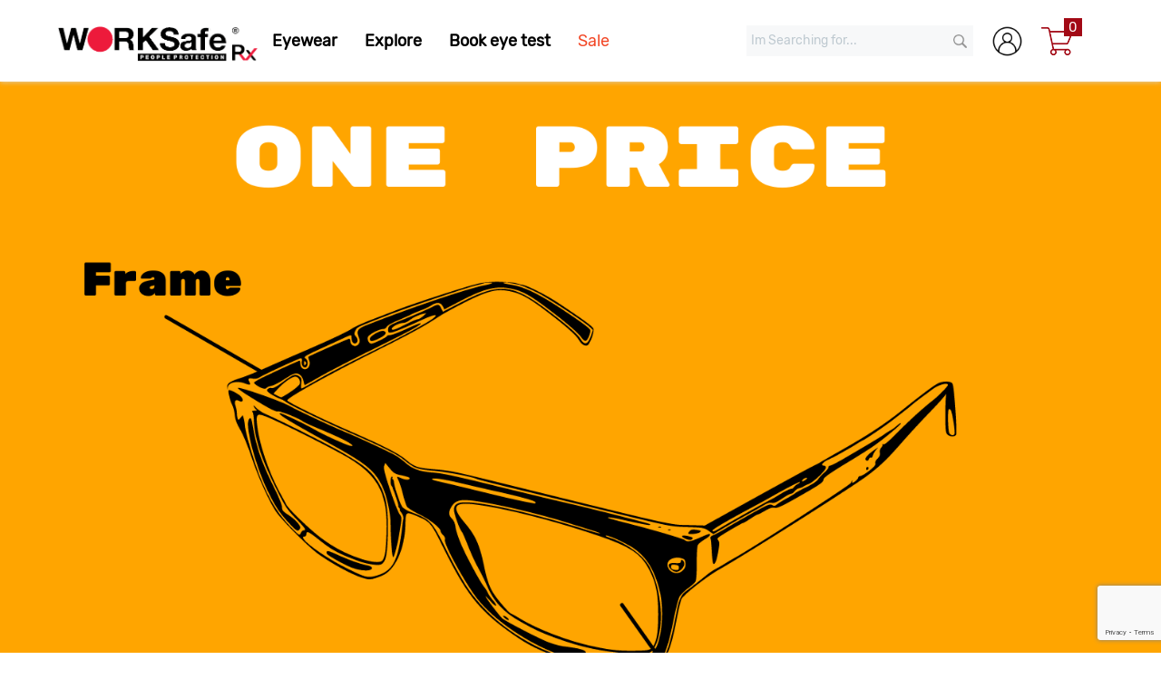

--- FILE ---
content_type: text/html; charset=UTF-8
request_url: https://safetyrx.com.sg/pricing-plan/
body_size: 16021
content:
<!DOCTYPE html>
<html lang="en-US">

<head>
    <!-- Google Tag Manager -->
    <script>
    (function(w, d, s, l, i) {
        w[l] = w[l] || [];
        w[l].push({
            'gtm.start': new Date().getTime(),
            event: 'gtm.js'
        });
        var f = d.getElementsByTagName(s)[0],
            j = d.createElement(s),
            dl = l != 'dataLayer' ? '&l=' + l : '';
        j.async = true;
        j.src =
            'https://www.googletagmanager.com/gtm.js?id=' + i + dl;
        f.parentNode.insertBefore(j, f);
    })(window, document, 'script', 'dataLayer', 'GTM-N6QBVFL');
    </script>
    <!-- End Google Tag Manager -->
    <meta charset="UTF-8" />
    <meta name="viewport" content="width=device-width, initial-scale=1.0, maximum-scale=1.0, user-scalable=no" />
    <link rel="pingback" href="https://safetyrx.com.sg/xmlrpc.php">
    				<script type="text/javascript">document.documentElement.className = document.documentElement.className + ' yes-js js_active js'</script>
			<title>Pricing Plan &#8211; WORKSafe RX</title>
			<style>
				.wishlist_table .add_to_cart, a.add_to_wishlist.button.alt { border-radius: 16px; -moz-border-radius: 16px; -webkit-border-radius: 16px; }			</style>
			<script type="text/javascript">function theChampLoadEvent(e){var t=window.onload;if(typeof window.onload!="function"){window.onload=e}else{window.onload=function(){t();e()}}}</script>
		<script type="text/javascript">var theChampDefaultLang = 'en_US', theChampCloseIconPath = 'https://safetyrx.com.sg/wp-content/plugins/super-socializer/images/close.png';</script>
		<script> var theChampSiteUrl = 'https://safetyrx.com.sg', theChampVerified = 0, theChampEmailPopup = 0; </script>
			<script> var theChampLoadingImgPath = 'https://safetyrx.com.sg/wp-content/plugins/super-socializer/images/ajax_loader.gif'; var theChampAjaxUrl = 'https://safetyrx.com.sg/wp-admin/admin-ajax.php'; var theChampRedirectionUrl = 'https://safetyrx.com.sg'; var theChampRegRedirectionUrl = 'https://safetyrx.com.sg'; </script>
				<script> var theChampFBKey = '2367445493575319', theChampSameTabLogin = '0', theChampVerified = 0; var theChampAjaxUrl = 'https://safetyrx.com.sg/wp-admin/admin-ajax.php'; var theChampPopupTitle = ''; var theChampEmailPopup = 0; var theChampEmailAjaxUrl = 'https://safetyrx.com.sg/wp-admin/admin-ajax.php'; var theChampEmailPopupTitle = ''; var theChampEmailPopupErrorMsg = ''; var theChampEmailPopupUniqueId = ''; var theChampEmailPopupVerifyMessage = ''; var theChampSteamAuthUrl = ""; var theChampCurrentPageUrl = 'https%3A%2F%2Fsafetyrx.com.sg%2Fpricing-plan%2F';  var heateorMSEnabled = 0; var theChampTwitterAuthUrl = theChampSiteUrl + "?SuperSocializerAuth=Twitter&super_socializer_redirect_to=" + theChampCurrentPageUrl; var theChampLineAuthUrl = theChampSiteUrl + "?SuperSocializerAuth=Line&super_socializer_redirect_to=" + theChampCurrentPageUrl; var theChampLiveAuthUrl = theChampSiteUrl + "?SuperSocializerAuth=Live&super_socializer_redirect_to=" + theChampCurrentPageUrl; var theChampFacebookAuthUrl = theChampSiteUrl + "?SuperSocializerAuth=Facebook&super_socializer_redirect_to=" + theChampCurrentPageUrl; var theChampYahooAuthUrl = theChampSiteUrl + "?SuperSocializerAuth=Yahoo&super_socializer_redirect_to=" + theChampCurrentPageUrl; var theChampGoogleAuthUrl = theChampSiteUrl + "?SuperSocializerAuth=Google&super_socializer_redirect_to=" + theChampCurrentPageUrl; var theChampVkontakteAuthUrl = theChampSiteUrl + "?SuperSocializerAuth=Vkontakte&super_socializer_redirect_to=" + theChampCurrentPageUrl; var theChampLinkedinAuthUrl = theChampSiteUrl + "?SuperSocializerAuth=Linkedin&super_socializer_redirect_to=" + theChampCurrentPageUrl; var theChampInstagramAuthUrl = theChampSiteUrl + "?SuperSocializerAuth=Instagram&super_socializer_redirect_to=" + theChampCurrentPageUrl; var theChampWordpressAuthUrl = theChampSiteUrl + "?SuperSocializerAuth=Wordpress&super_socializer_redirect_to=" + theChampCurrentPageUrl;</script>
			<style type="text/css">.the_champ_horizontal_sharing .theChampSharing{
					color: #fff;
				border-width: 0px;
		border-style: solid;
		border-color: transparent;
	}
		.the_champ_horizontal_sharing .theChampTCBackground{
		color:#666;
	}
		.the_champ_horizontal_sharing .theChampSharing:hover{
				border-color: transparent;
	}
	.the_champ_vertical_sharing .theChampSharing{
					color: #fff;
				border-width: 0px;
		border-style: solid;
		border-color: transparent;
	}
		.the_champ_vertical_sharing .theChampTCBackground{
		color:#666;
	}
		.the_champ_vertical_sharing .theChampSharing:hover{
				border-color: transparent;
	}
	@media screen and (max-width:783px){.the_champ_vertical_sharing{display:none!important}}div.heateor_ss_mobile_footer{display:none;}@media screen and (max-width:783px){i.theChampTCBackground{background-color:white!important}div.the_champ_bottom_sharing{width:100%!important;left:0!important;}div.the_champ_bottom_sharing li{width:11.111111111111% !important;}div.the_champ_bottom_sharing .theChampSharing{width: 100% !important;}div.the_champ_bottom_sharing div.theChampTotalShareCount{font-size:1em!important;line-height:28px!important}div.the_champ_bottom_sharing div.theChampTotalShareText{font-size:.7em!important;line-height:0px!important}div.heateor_ss_mobile_footer{display:block;height:40px;}.the_champ_bottom_sharing{padding:0!important;display:block!important;width: auto!important;bottom:-2px!important;top: auto!important;}.the_champ_bottom_sharing .the_champ_square_count{line-height: inherit;}.the_champ_bottom_sharing .theChampSharingArrow{display:none;}.the_champ_bottom_sharing .theChampTCBackground{margin-right: 1.1em !important}}</style>
	<link rel='dns-prefetch' href='//www.google.com' />
<link rel='dns-prefetch' href='//fonts.googleapis.com' />
<link rel='dns-prefetch' href='//s.w.org' />
<link rel="alternate" type="application/rss+xml" title="WORKSafe RX &raquo; Feed" href="https://safetyrx.com.sg/feed/" />
<link rel="alternate" type="application/rss+xml" title="WORKSafe RX &raquo; Comments Feed" href="https://safetyrx.com.sg/comments/feed/" />
		<script type="text/javascript">
			window._wpemojiSettings = {"baseUrl":"https:\/\/s.w.org\/images\/core\/emoji\/12.0.0-1\/72x72\/","ext":".png","svgUrl":"https:\/\/s.w.org\/images\/core\/emoji\/12.0.0-1\/svg\/","svgExt":".svg","source":{"concatemoji":"https:\/\/safetyrx.com.sg\/wp-includes\/js\/wp-emoji-release.min.js?ver=84500a1f4278b0c80dc1eb3b8646b019"}};
			/*! This file is auto-generated */
			!function(e,a,t){var r,n,o,i,p=a.createElement("canvas"),s=p.getContext&&p.getContext("2d");function c(e,t){var a=String.fromCharCode;s.clearRect(0,0,p.width,p.height),s.fillText(a.apply(this,e),0,0);var r=p.toDataURL();return s.clearRect(0,0,p.width,p.height),s.fillText(a.apply(this,t),0,0),r===p.toDataURL()}function l(e){if(!s||!s.fillText)return!1;switch(s.textBaseline="top",s.font="600 32px Arial",e){case"flag":return!c([127987,65039,8205,9895,65039],[127987,65039,8203,9895,65039])&&(!c([55356,56826,55356,56819],[55356,56826,8203,55356,56819])&&!c([55356,57332,56128,56423,56128,56418,56128,56421,56128,56430,56128,56423,56128,56447],[55356,57332,8203,56128,56423,8203,56128,56418,8203,56128,56421,8203,56128,56430,8203,56128,56423,8203,56128,56447]));case"emoji":return!c([55357,56424,55356,57342,8205,55358,56605,8205,55357,56424,55356,57340],[55357,56424,55356,57342,8203,55358,56605,8203,55357,56424,55356,57340])}return!1}function d(e){var t=a.createElement("script");t.src=e,t.defer=t.type="text/javascript",a.getElementsByTagName("head")[0].appendChild(t)}for(i=Array("flag","emoji"),t.supports={everything:!0,everythingExceptFlag:!0},o=0;o<i.length;o++)t.supports[i[o]]=l(i[o]),t.supports.everything=t.supports.everything&&t.supports[i[o]],"flag"!==i[o]&&(t.supports.everythingExceptFlag=t.supports.everythingExceptFlag&&t.supports[i[o]]);t.supports.everythingExceptFlag=t.supports.everythingExceptFlag&&!t.supports.flag,t.DOMReady=!1,t.readyCallback=function(){t.DOMReady=!0},t.supports.everything||(n=function(){t.readyCallback()},a.addEventListener?(a.addEventListener("DOMContentLoaded",n,!1),e.addEventListener("load",n,!1)):(e.attachEvent("onload",n),a.attachEvent("onreadystatechange",function(){"complete"===a.readyState&&t.readyCallback()})),(r=t.source||{}).concatemoji?d(r.concatemoji):r.wpemoji&&r.twemoji&&(d(r.twemoji),d(r.wpemoji)))}(window,document,window._wpemojiSettings);
		</script>
		<style type="text/css">
img.wp-smiley,
img.emoji {
	display: inline !important;
	border: none !important;
	box-shadow: none !important;
	height: 1em !important;
	width: 1em !important;
	margin: 0 .07em !important;
	vertical-align: -0.1em !important;
	background: none !important;
	padding: 0 !important;
}
</style>
	<link rel='stylesheet' id='wp-block-library-css'  href='https://safetyrx.com.sg/wp-includes/css/dist/block-library/style.min.css?ver=84500a1f4278b0c80dc1eb3b8646b019' type='text/css' media='all' />
<link rel='stylesheet' id='wc-block-style-css'  href='https://safetyrx.com.sg/wp-content/plugins/woocommerce/packages/woocommerce-blocks/build/style.css?ver=2.5.11' type='text/css' media='all' />
<link rel='stylesheet' id='advgb_custom_styles-css'  href='https://safetyrx.com.sg/wp-content/uploads/advgb/custom_styles.css?ver=84500a1f4278b0c80dc1eb3b8646b019' type='text/css' media='all' />
<link rel='stylesheet' id='dashicons-css'  href='https://safetyrx.com.sg/wp-includes/css/dashicons.min.css?ver=84500a1f4278b0c80dc1eb3b8646b019' type='text/css' media='all' />
<link rel='stylesheet' id='aramex-stylesheet-css'  href='https://safetyrx.com.sg/wp-content/plugins/aramex-shipping-woocommerce/assets/css/jquery-ui.css?ver=84500a1f4278b0c80dc1eb3b8646b019' type='text/css' media='all' />
<link rel='stylesheet' id='contact-form-7-css'  href='https://safetyrx.com.sg/wp-content/plugins/contact-form-7/includes/css/styles.css?ver=5.1.1' type='text/css' media='all' />
<link rel='stylesheet' id='page-list-style-css'  href='https://safetyrx.com.sg/wp-content/plugins/page-list/css/page-list.css?ver=5.1' type='text/css' media='all' />
<link rel='stylesheet' id='woof-css'  href='https://safetyrx.com.sg/wp-content/plugins/woocommerce-products-filter/css/front.css?ver=1.2.4' type='text/css' media='all' />
<link rel='stylesheet' id='chosen-drop-down-css'  href='https://safetyrx.com.sg/wp-content/plugins/woocommerce-products-filter/js/chosen/chosen.min.css?ver=1.2.4' type='text/css' media='all' />
<link rel='stylesheet' id='plainoverlay-css'  href='https://safetyrx.com.sg/wp-content/plugins/woocommerce-products-filter/css/plainoverlay.css?ver=1.2.4' type='text/css' media='all' />
<link rel='stylesheet' id='icheck-jquery-color-css'  href='https://safetyrx.com.sg/wp-content/plugins/woocommerce-products-filter/js/icheck/skins/square/grey.css?ver=1.2.4' type='text/css' media='all' />
<link rel='stylesheet' id='woocommerce-layout-css'  href='https://safetyrx.com.sg/wp-content/plugins/woocommerce/assets/css/woocommerce-layout.css?ver=3.9.2' type='text/css' media='all' />
<link rel='stylesheet' id='woocommerce-smallscreen-css'  href='https://safetyrx.com.sg/wp-content/plugins/woocommerce/assets/css/woocommerce-smallscreen.css?ver=3.9.2' type='text/css' media='only screen and (max-width: 768px)' />
<link rel='stylesheet' id='woocommerce-general-css'  href='https://safetyrx.com.sg/wp-content/plugins/woocommerce/assets/css/woocommerce.css?ver=3.9.2' type='text/css' media='all' />
<style id='woocommerce-inline-inline-css' type='text/css'>
.woocommerce form .form-row .required { visibility: visible; }
</style>
<link rel='stylesheet' id='wooac-feather-css'  href='https://safetyrx.com.sg/wp-content/plugins/woo-added-to-cart-notification/assets/libs/feather/feather.css?ver=84500a1f4278b0c80dc1eb3b8646b019' type='text/css' media='all' />
<link rel='stylesheet' id='magnific-popup-css'  href='https://safetyrx.com.sg/wp-content/plugins/woo-added-to-cart-notification/assets/libs/magnific-popup/magnific-popup.css?ver=84500a1f4278b0c80dc1eb3b8646b019' type='text/css' media='all' />
<link rel='stylesheet' id='wooac-frontend-css'  href='https://safetyrx.com.sg/wp-content/plugins/woo-added-to-cart-notification/assets/css/frontend.css?ver=84500a1f4278b0c80dc1eb3b8646b019' type='text/css' media='all' />
<link rel='stylesheet' id='woocommerce_prettyPhoto_css-css'  href='https://safetyrx.com.sg/wp-content/plugins/woocommerce/assets/css/prettyPhoto.css?ver=3.9.2' type='text/css' media='all' />
<link rel='stylesheet' id='jquery-selectBox-css'  href='https://safetyrx.com.sg/wp-content/plugins/yith-woocommerce-wishlist/assets/css/jquery.selectBox.css?ver=1.2.0' type='text/css' media='all' />
<link rel='stylesheet' id='yith-wcwl-main-css'  href='https://safetyrx.com.sg/wp-content/plugins/yith-woocommerce-wishlist/assets/css/style.css?ver=2.1.2' type='text/css' media='all' />
<link rel='stylesheet' id='yith-wcwl-font-awesome-css'  href='https://safetyrx.com.sg/wp-content/plugins/yith-woocommerce-wishlist/assets/css/font-awesome.min.css?ver=4.7.0' type='text/css' media='all' />
<link rel='stylesheet' id='animate-css'  href='https://safetyrx.com.sg/wp-content/themes/WorkSafe/assets/css/animate.css?ver=1.0' type='text/css' media='all' />
<link rel='stylesheet' id='bootstrap-css'  href='https://safetyrx.com.sg/wp-content/themes/WorkSafe/assets/css/bootstrap.css?ver=84500a1f4278b0c80dc1eb3b8646b019' type='text/css' media='all' />
<link rel='stylesheet' id='construction-zone-font-Raleway-css'  href='https://fonts.googleapis.com/css?family=Raleway:400,900,800,700,600,300,200,100' type='text/css' media='all' />
<link rel='stylesheet' id='construction-zone-font-opensans-css'  href='https://fonts.googleapis.com/css?family=Open+Sans|Raleway:300,400,600,700' type='text/css' media='all' />
<link rel='stylesheet' id='font-awesome-css'  href='https://safetyrx.com.sg/wp-content/themes/WorkSafe/assets/css/font-awesome.css?ver=84500a1f4278b0c80dc1eb3b8646b019' type='text/css' media='all' />
<link rel='stylesheet' id='meanmenu-css'  href='https://safetyrx.com.sg/wp-content/themes/WorkSafe/assets/css/meanmenu.css?ver=84500a1f4278b0c80dc1eb3b8646b019' type='text/css' media='all' />
<link rel='stylesheet' id='nivo-slider-css'  href='https://safetyrx.com.sg/wp-content/themes/WorkSafe/assets/css/nivo-slider.css?ver=84500a1f4278b0c80dc1eb3b8646b019' type='text/css' media='all' />
<link rel='stylesheet' id='slick-css'  href='https://safetyrx.com.sg/wp-content/themes/WorkSafe/assets/css/slick.css?ver=84500a1f4278b0c80dc1eb3b8646b019' type='text/css' media='all' />
<link rel='stylesheet' id='slick-theme-css'  href='https://safetyrx.com.sg/wp-content/themes/WorkSafe/assets/css/slick-theme.css?ver=84500a1f4278b0c80dc1eb3b8646b019' type='text/css' media='all' />
<link rel='stylesheet' id='construction-zone-style-css'  href='https://safetyrx.com.sg/wp-content/themes/WorkSafe/style.css?ver=84500a1f4278b0c80dc1eb3b8646b019' type='text/css' media='all' />
<link rel='stylesheet' id='responsive-css'  href='https://safetyrx.com.sg/wp-content/themes/WorkSafe/assets/css/responsive.css?ver=84500a1f4278b0c80dc1eb3b8646b019' type='text/css' media='all' />
<link rel='stylesheet' id='thickbox-css'  href='https://safetyrx.com.sg/wp-includes/js/thickbox/thickbox.css?ver=84500a1f4278b0c80dc1eb3b8646b019' type='text/css' media='all' />
<link rel='stylesheet' id='the_champ_frontend_css-css'  href='https://safetyrx.com.sg/wp-content/plugins/super-socializer/css/front.css?ver=7.13' type='text/css' media='all' />
<link rel='stylesheet' id='tawcvs-frontend-css'  href='https://safetyrx.com.sg/wp-content/plugins/variation-swatches-for-woocommerce/assets/css/frontend.css?ver=20160615' type='text/css' media='all' />
<link rel='stylesheet' id='kadence-blocks-rowlayout-css'  href='https://safetyrx.com.sg/wp-content/plugins/kadence-blocks/dist/blocks/row.style.build.css?ver=1.8.3' type='text/css' media='all' />
<style id='kt-blocks_1093c1-5c-inline-css' type='text/css'>
#kt-layout-id_1093c1-5c {background-image:url(https://safetyrx.com.sg/wp-content/uploads/2021/03/pricing-plan-landing-page.png);background-size:cover;background-position:center center;background-attachment:scroll;background-repeat:no-repeat;}#kt-layout-id_1093c1-5c > .kt-row-column-wrap {padding-top:0px;padding-bottom:0px;}
</style>
<style id='kt-blocks_7d84e4-c3-inline-css' type='text/css'>
.kt-row-layout-inner > .kt-row-column-wrap > .kadence-column_7d84e4-c3 > .kt-inside-inner-col {padding-bottom:30px;margin-top:0px;}
</style>
<style id='kt-blocks_f8835e-f6-inline-css' type='text/css'>
#kt-layout-id_f8835e-f6 {margin-top:25px;margin-bottom:25px;}#kt-layout-id_f8835e-f6 > .kt-row-column-wrap {padding-top:0vw;padding-bottom:0vw;padding-left:10vw;padding-right:10vw;}
</style>
<style id='kt-blocks_3990b0-8a-inline-css' type='text/css'>
#kt-layout-id_3990b0-8a {margin-top:25px;margin-bottom:25px;}#kt-layout-id_3990b0-8a > .kt-row-column-wrap {padding-top:0vw;padding-bottom:0vw;padding-left:10vw;padding-right:10vw;}
</style>
<style id='kt-blocks_8bc26d-ab-inline-css' type='text/css'>
#kt-layout-id_8bc26d-ab {margin-top:25px;margin-bottom:25px;}#kt-layout-id_8bc26d-ab > .kt-row-column-wrap {padding-top:0vw;padding-bottom:0vw;padding-left:10vw;padding-right:10vw;}
</style>
<style id='kt-blocks_9f3e1d-68-inline-css' type='text/css'>
#kt-layout-id_9f3e1d-68 {margin-top:25px;margin-bottom:70px;}#kt-layout-id_9f3e1d-68 > .kt-row-column-wrap {padding-top:0vw;padding-bottom:0vw;padding-left:10vw;padding-right:10vw;}
</style>
<style id='kadence-blocks-heading-inline-css' type='text/css'>
.wp-block-kadence-advancedheading mark{color:#f76a0c;background:transparent;border-style:solid;border-width:0}
</style>
<style id='kt-blocks_e4ad7f-c7-inline-css' type='text/css'>
#kt-layout-id_e4ad7f-c7 {margin-bottom:75px;}
</style>
<link rel='stylesheet' id='editor-style-style-css'  href='https://safetyrx.com.sg/wp-content/themes/WorkSafe/assets/css/editor-style.css?ver=1655177954' type='text/css' media='all' />
<link rel='stylesheet' id='admin-style-css'  href='https://safetyrx.com.sg/wp-content/themes/WorkSafe/assets/css/admin.css?ver=1655177954' type='text/css' media='all' />
<link rel='stylesheet' id='style-style-css'  href='https://safetyrx.com.sg/wp-content/themes/WorkSafe/assets/css/style.css?ver=1768482435' type='text/css' media='all' />
<link rel='stylesheet' id='import-button-style-css'  href='https://safetyrx.com.sg/wp-content/themes/WorkSafe/assets/css/import-button.css?ver=1655177954' type='text/css' media='all' />
<link rel='stylesheet' id='wpbm-client-pages-css'  href='https://safetyrx.com.sg/wp-content/plugins/booking-manager/css/client.css?ver=2.0.14' type='text/css' media='all' />
<link rel='stylesheet' id='wpbm-calendar-css'  href='https://safetyrx.com.sg/wp-content/plugins/booking-manager/css/calendar.css?ver=2.0.14' type='text/css' media='all' />
<link rel='stylesheet' id='wpdevelop-bts-css'  href='https://safetyrx.com.sg/wp-content/plugins/booking/assets/libs/bootstrap/css/bootstrap.css?ver=3.3.5.1' type='text/css' media='all' />
<link rel='stylesheet' id='wpdevelop-bts-theme-css'  href='https://safetyrx.com.sg/wp-content/plugins/booking/assets/libs/bootstrap/css/bootstrap-theme.css?ver=3.3.5.1' type='text/css' media='all' />
<link rel='stylesheet' id='wpbc-client-pages-css'  href='https://safetyrx.com.sg/wp-content/plugins/booking/css/client.css?ver=8.7.6' type='text/css' media='all' />
<link rel='stylesheet' id='wpbc-calendar-css'  href='https://safetyrx.com.sg/wp-content/plugins/booking/css/calendar.css?ver=8.7.6' type='text/css' media='all' />
<link rel='stylesheet' id='wpbc-calendar-skin-css'  href='https://safetyrx.com.sg/wp-content/plugins/booking/css/skins/traditional.css?ver=8.7.6' type='text/css' media='all' />
<link rel='stylesheet' id='wpbc-flex-timeline-css'  href='https://safetyrx.com.sg/wp-content/plugins/booking/core/timeline/v2/css/timeline_v2.css?ver=8.7.6' type='text/css' media='all' />
<link rel='stylesheet' id='wpbc-flex-timeline-skin-css'  href='https://safetyrx.com.sg/wp-content/plugins/booking/core/timeline/v2/css/timeline_skin_v2.css?ver=8.7.6' type='text/css' media='all' />
<script type='text/javascript' src='https://safetyrx.com.sg/wp-includes/js/jquery/jquery.js?ver=1.12.4-wp'></script>
<script type='text/javascript' src='https://safetyrx.com.sg/wp-includes/js/jquery/jquery-migrate.min.js?ver=1.4.1'></script>
<script type='text/javascript'>
/* <![CDATA[ */
var wpbm_global1 = {"wpbm_ajaxurl":"https:\/\/safetyrx.com.sg\/wp-admin\/admin-ajax.php","wpbm_plugin_url":"https:\/\/safetyrx.com.sg\/wp-content\/plugins\/booking-manager","wpbm_today":"[2026,1,15,21,7]","wpbm_plugin_filename":"index.php","message_verif_requred":"This field is required","message_verif_requred_for_check_box":"This checkbox must be checked","message_verif_requred_for_radio_box":"At least one option must be selected","message_verif_emeil":"Incorrect email field","message_verif_same_emeil":"Your emails do not match","wpbm_active_locale":"en_US","wpbm_message_processing":"Processing","wpbm_message_deleting":"Deleting","wpbm_message_updating":"Updating","wpbm_message_saving":"Saving"};
/* ]]> */
</script>
<script type='text/javascript' src='https://safetyrx.com.sg/wp-content/plugins/booking-manager/js/wpbm_vars.js?ver=1.1'></script>
<script type='text/javascript'>
/* <![CDATA[ */
var wpbc_global1 = {"wpbc_ajaxurl":"https:\/\/safetyrx.com.sg\/wp-admin\/admin-ajax.php","wpdev_bk_plugin_url":"https:\/\/safetyrx.com.sg\/wp-content\/plugins\/booking","wpdev_bk_today":"[2026,1,15,21,7]","visible_booking_id_on_page":"[]","booking_max_monthes_in_calendar":"1y","user_unavilable_days":"[0,6,999]","wpdev_bk_edit_id_hash":"","wpdev_bk_plugin_filename":"wpdev-booking.php","bk_days_selection_mode":"single","wpdev_bk_personal":"0","block_some_dates_from_today":"0","message_verif_requred":"This field is required","message_verif_requred_for_check_box":"This checkbox must be checked","message_verif_requred_for_radio_box":"At least one option must be selected","message_verif_emeil":"Incorrect email field","message_verif_same_emeil":"Your emails do not match","message_verif_selectdts":"Please, select booking date(s) at Calendar.","parent_booking_resources":"[]","new_booking_title":"Thank you for your online booking.  We will send confirmation of your booking as soon as possible.","new_booking_title_time":"7000","type_of_thank_you_message":"message","thank_you_page_URL":"https:\/\/safetyrx.com.sg\/thank-you","is_am_pm_inside_time":"true","is_booking_used_check_in_out_time":"false","wpbc_active_locale":"en_US","wpbc_message_processing":"Processing","wpbc_message_deleting":"Deleting","wpbc_message_updating":"Updating","wpbc_message_saving":"Saving","message_checkinouttime_error":"Error! Please reset your check-in\/check-out dates above.","message_starttime_error":"Start Time is invalid. The date or time may be booked, or already in the past! Please choose another date or time.","message_endtime_error":"End Time is invalid. The date or time may be booked, or already in the past. The End Time may also be earlier that the start time, if only 1 day was selected! Please choose another date or time.","message_rangetime_error":"The time(s) may be booked, or already in the past!","message_durationtime_error":"The time(s) may be booked, or already in the past!","bk_highlight_timeslot_word":"Times:"};
/* ]]> */
</script>
<script type='text/javascript' src='https://safetyrx.com.sg/wp-content/plugins/booking/js/wpbc_vars.js?ver=8.7.6'></script>
<script type='text/javascript' src='https://safetyrx.com.sg/wp-content/plugins/booking/assets/libs/bootstrap/js/bootstrap.js?ver=3.3.5.1'></script>
<script type='text/javascript' src='https://safetyrx.com.sg/wp-content/plugins/booking/js/wpbc-migrate.js?ver=1.1'></script>
<script type='text/javascript' src='https://safetyrx.com.sg/wp-content/plugins/booking/js/datepick/jquery.datepick.js?ver=1.1'></script>
<script type='text/javascript' src='https://safetyrx.com.sg/wp-content/plugins/booking/js/client.js?ver=8.7.6'></script>
<script type='text/javascript' src='https://safetyrx.com.sg/wp-content/plugins/booking/js/wpbc_times.js?ver=8.7.6'></script>
<script type='text/javascript' src='https://safetyrx.com.sg/wp-content/plugins/booking/core/timeline/v2/_out/timeline_v2.js?ver=8.7.6'></script>
<link rel='https://api.w.org/' href='https://safetyrx.com.sg/wp-json/' />
<link rel="EditURI" type="application/rsd+xml" title="RSD" href="https://safetyrx.com.sg/xmlrpc.php?rsd" />
<link rel="wlwmanifest" type="application/wlwmanifest+xml" href="https://safetyrx.com.sg/wp-includes/wlwmanifest.xml" /> 

<link rel="canonical" href="https://safetyrx.com.sg/pricing-plan/" />
<link rel='shortlink' href='https://safetyrx.com.sg/?p=3933' />
<link rel="alternate" type="application/json+oembed" href="https://safetyrx.com.sg/wp-json/oembed/1.0/embed?url=https%3A%2F%2Fsafetyrx.com.sg%2Fpricing-plan%2F" />
<link rel="alternate" type="text/xml+oembed" href="https://safetyrx.com.sg/wp-json/oembed/1.0/embed?url=https%3A%2F%2Fsafetyrx.com.sg%2Fpricing-plan%2F&#038;format=xml" />
	<noscript><style>.woocommerce-product-gallery{ opacity: 1 !important; }</style></noscript>
			
		<link rel="icon" href="https://safetyrx.com.sg/wp-content/uploads/2020/09/cropped-logowhitebg-32x32.png" sizes="32x32" />
<link rel="icon" href="https://safetyrx.com.sg/wp-content/uploads/2020/09/cropped-logowhitebg-192x192.png" sizes="192x192" />
<link rel="apple-touch-icon" href="https://safetyrx.com.sg/wp-content/uploads/2020/09/cropped-logowhitebg-180x180.png" />
<meta name="msapplication-TileImage" content="https://safetyrx.com.sg/wp-content/uploads/2020/09/cropped-logowhitebg-270x270.png" />
        <script type="text/javascript">
            var woof_is_permalink =1;

            var woof_shop_page = "";
        
            var woof_really_curr_tax = {};
            var woof_current_page_link = location.protocol + '//' + location.host + location.pathname;
            //***lets remove pagination from woof_current_page_link
            woof_current_page_link = woof_current_page_link.replace(/\page\/[0-9]+/, "");
                            woof_current_page_link = "https://safetyrx.com.sg/products/";
                            var woof_link = 'https://safetyrx.com.sg/wp-content/plugins/woocommerce-products-filter/';

                </script>

                <script>

            var woof_ajaxurl = "https://safetyrx.com.sg/wp-admin/admin-ajax.php";

            var woof_lang = {
                'orderby': "orderby",
                'date': "date",
                'perpage': "per page",
                'pricerange': "price range",
                'menu_order': "menu order",
                'popularity': "popularity",
                'rating': "rating",
                'price': "price low to high",
                'price-desc': "price high to low"
            };

            if (typeof woof_lang_custom == 'undefined') {
                var woof_lang_custom = {};/*!!important*/
            }

            //***

            var woof_is_mobile = 0;
        


            var woof_show_price_search_button = 0;
            var woof_show_price_search_type = 0;
        
            var woof_show_price_search_type = 0;

            var swoof_search_slug = "swoof";

        
            var icheck_skin = {};
                                    icheck_skin.skin = "square";
                icheck_skin.color = "grey";
                if (window.navigator.msPointerEnabled && navigator.msMaxTouchPoints > 0) {
                    //icheck_skin = 'none';
                }
        
            var is_woof_use_chosen =1;

        

            var woof_current_values = '[]';
            //+++
            var woof_lang_loading = "Loading ...";

        
            var woof_lang_show_products_filter = "show products filter";
            var woof_lang_hide_products_filter = "hide products filter";
            var woof_lang_pricerange = "price range";

            //+++

            var woof_use_beauty_scroll =0;
            //+++
            var woof_autosubmit =1;
            var woof_ajaxurl = "https://safetyrx.com.sg/wp-admin/admin-ajax.php";
            /*var woof_submit_link = "";*/
            var woof_is_ajax = 0;
            var woof_ajax_redraw = 0;
            var woof_ajax_page_num =1;
            var woof_ajax_first_done = false;
            var woof_checkboxes_slide_flag = true;


            //toggles
            var woof_toggle_type = "text";

            var woof_toggle_closed_text = "-";
            var woof_toggle_opened_text = "+";

            var woof_toggle_closed_image = "https://safetyrx.com.sg/wp-content/plugins/woocommerce-products-filter/img/plus3.png";
            var woof_toggle_opened_image = "https://safetyrx.com.sg/wp-content/plugins/woocommerce-products-filter/img/minus3.png";


            //indexes which can be displayed in red buttons panel
                    var woof_accept_array = ["min_price", "orderby", "perpage", "min_rating","product_visibility","product_cat","product_tag","pa_frame-color","pa_frame-size","pa_lens-coating","pa_lens-material"];

        


            //***
            //for extensions

            var woof_ext_init_functions = null;
        

        
            var woof_overlay_skin = "plainoverlay";

            jQuery(function () {
                try
                {
                    woof_current_values = jQuery.parseJSON(woof_current_values);
                } catch (e)
                {
                    woof_current_values = null;
                }
                if (woof_current_values == null || woof_current_values.length == 0) {
                    woof_current_values = {};
                }

            });

            function woof_js_after_ajax_done() {
                jQuery(document).trigger('woof_ajax_done');
                    }
        </script>
            <link rel="stylesheet"
        href="https://cdnjs.cloudflare.com/ajax/libs/bootstrap-datepicker/1.9.0/css/bootstrap-datepicker3.min.css" />
    <script src="https://cdnjs.cloudflare.com/ajax/libs/bootstrap-datepicker/1.9.0/js/bootstrap-datepicker.min.js">
    </script>
</head>

<body class="page-template page-template-full-width-plain page-template-full-width-plain-php page page-id-3933 wp-custom-logo theme-WorkSafe woocommerce-no-js">
    <!-- Google Tag Manager (noscript) -->
    <noscript><iframe src="https://www.googletagmanager.com/ns.html?id=GTM-N6QBVFL" height="0" width="0"
            style="display:none;visibility:hidden"></iframe></noscript>
    <!-- End Google Tag Manager (noscript) -->
    <!-- Load Facebook SDK for JavaScript -->
    <div id="fb-root"></div>
    <script>
    window.fbAsyncInit = function() {
        FB.init({
            xfbml: true,
            version: 'v8.0'
        });
    };

    (function(d, s, id) {
        var js, fjs = d.getElementsByTagName(s)[0];
        if (d.getElementById(id)) return;
        js = d.createElement(s);
        js.id = id;
        js.src = 'https://connect.facebook.net/en_US/sdk/xfbml.customerchat.js';
        fjs.parentNode.insertBefore(js, fjs);
    }(document, 'script', 'facebook-jssdk'));
    </script>

    <!-- Your Chat Plugin code -->
    <div class="fb-customerchat" attribution=setup_tool page_id="286562979757"></div>
    <div class="wrapper-area">

        <!-- Header Area Start Here -->
                <header>
            <div class="header-style1-area">
                <div class="main-header-area" id="sticker">
                    <div class="container">
                        <div class="row">
                            <div class="nav-logo">
                                                                <div class="logo-area">
                                    <a href="https://safetyrx.com.sg/" class="custom-logo-link" rel="home"><img width="475" height="85" src="https://safetyrx.com.sg/wp-content/uploads/2019/06/cropped-worksaferx-logo.png" class="custom-logo" alt="WORKSafe RX" srcset="https://safetyrx.com.sg/wp-content/uploads/2019/06/cropped-worksaferx-logo.png 475w, https://safetyrx.com.sg/wp-content/uploads/2019/06/cropped-worksaferx-logo-300x54.png 300w" sizes="(max-width: 475px) 100vw, 475px" /></a>                                </div>
                                
                            </div>
                            <div class="nav-menu">
                                <div class="main-menu-area">
                                    <nav>
                                        <ul><li id="menu-item-3899" class="nav-eyewear menu-item menu-item-type-post_type menu-item-object-page menu-item-3899"><a title="Eyewear" href="https://safetyrx.com.sg/products/">Eyewear</a></li>
<li id="menu-item-3898" class="nav-explore menu-item menu-item-type-post_type menu-item-object-page menu-item-3898"><a title="Explore" href="https://safetyrx.com.sg/learn/">Explore</a></li>
<li id="menu-item-3897" class="menu-item menu-item-type-post_type menu-item-object-page menu-item-3897"><a title="Book eye test" href="https://safetyrx.com.sg/book-an-appointment/">Book eye test</a></li>
<li id="menu-item-3900" class="nav-sale menu-item menu-item-type-post_type menu-item-object-page menu-item-3900"><a title="Sale" href="https://safetyrx.com.sg/promotions/">Sale</a></li>
</ul>                                    </nav>
                                </div>
                                <div class="nav-eyecare-dropdown">
                                    <a
                                        href=https://safetyrx.com.sg/products/?swoof=1&paged=1&product_cat=safety-glasses-prescription>Safety
                                        Glasses</a>
                                    <a
                                        href=https://safetyrx.com.sg/products/?swoof=1&paged=1&product_cat=sports-sunglasses-prescription>Sunglasses</a>
                                    <a href=https://safetyrx.com.sg/pricing-plan/#lens-guide>Lens Guide</a>
                                </div>
                                <div class="nav-explore-dropdown-container">
                                    <div class="nav-explore-dropdown">
                                        <a href=https://safetyrx.com.sg/eye-care/eyewear-info/>
                                            <img src="https://safetyrx.com.sg/wp-content/themes/WorkSafe/assets/img/explore-sunglasses.png"
                                                alt="" />
                                            <p>Safety eyewear guide</p>
                                        </a>
                                        <a href=https://safetyrx.com.sg/eye-care/vision-guide><img
                                                src="https://safetyrx.com.sg/wp-content/themes/WorkSafe/assets/img/explore-eye.png"
                                                alt="" />
                                            <p>Vision guide</p>
                                        </a>
                                        <a href=https://safetyrx.com.sg/learn><img
                                                src="https://safetyrx.com.sg/wp-content/themes/WorkSafe/assets/img/explore-ruler.png"
                                                alt="" />
                                            <p>How to measure PD</p>
                                        </a>
                                        <a href=https://safetyrx.com.sg/learn><img
                                                src="https://safetyrx.com.sg/wp-content/themes/WorkSafe/assets/img/explore-book.png"
                                                alt="" />
                                            <p>How to read abbreviations</p>
                                        </a>
                                        <a style="display: inline-table; "
                                            href=https://safetyrx.com.sg/pricing-plan/#place-order><img
                                                src="https://safetyrx.com.sg/wp-content/themes/WorkSafe/assets/img/explore-cart.png"
                                                alt="" />
                                            <p style="margin-top: 10px; line-height: 13px;">How to place an order guide
                                            </p>
                                        </a>

                                    </div>
                                </div>
                            </div>
                            <div class="nav-acc">
                                <div class="login_container">
                                                                        <div class="menu-search">
                                        <form role="search" method="get" class="search-form"
                                            action=https://safetyrx.com.sg>
                                            <input type="text" name="s" placeholder="Im Searching for...">
                                            <input type="submit" value="">
                                        </form>
                                    </div>
                                                                        <div class="nav-user">
                                        <div class="nav-user-icon">
                                            <image
                                                src="https://safetyrx.com.sg/wp-content/themes/WorkSafe/assets/img/user-icon.png"
                                                alt="" />
                                        </div>
                                        <div class="nav-user-dropdown">
                                            <a class="woo-login-popup-sc-open" href="#woo-login-popup-sc-login">Log
                                                in</a>
                                            <a class="woo-login-popup-sc-open" href="#woo-login-popup-sc-register">Sign
                                                up</a>
                                        </div>
                                    </div>


                                    <!-- <div class="login woo-login-popup-sc-open">
                                        <a class="woo-login-popup-sc-open" href="#woo-login-popup-sc-login">LOGIN</a>
                                    </div>
                                    <div class="signup ">
                                        <a class="woo-login-popup-sc-open" href="#woo-login-popup-sc-register">SIGN
                                            UP</a>
                                    </div> -->
                                                                        <div class="cart">
                                                                                <a href=https://safetyrx.com.sg/cart/>
                                            <div class="cart-count">0</div><img
                                                src="https://safetyrx.com.sg/wp-content/themes/WorkSafe/assets/img/cart.png"
                                                alt="">
                                        </a>
                                    </div>

                                </div>
                            </div>
                        </div>

                        <!-- <div class="row">
					<div class="col-lg-8 col-md-8 col-sm-8 col-xs-12">
			        	<div class="main-menu-area main-submenu-area">
				        	< ?php 
				        		// $menu = wp_get_nav_menu_object("Sub Menu" );
				        		// $menuitems = wp_get_nav_menu_items( $menu );

				        		// foreach( $menuitems as $item ):
				        		/* <!-- <li><a href="< php //echo $item->url; ?>">< ?php //echo $item->title; ?></a></li> --
				        	?>
					 		< ?php //endforeach; ?>
					 		<nav>
					 		< ?php wp_nav_menu( array
								('container'        => 'ul', 
								'theme_location'    => 'primary', 
								'menu'				=> 'Sub Menu',
								'menu_class'        => 'menu-top', 
								'items_wrap'        => '<ul>%3$s</ul>',
								'fallback_cb'       => 'construction_zone_bootstrap_navwalker::fallback',
								'walker'            => new construction_zone_bootstrap_navwalker()
								)); 
							  ?>
							</nav>
			        	</div>
					</div>
						
				</div> -->
                    </div>
                </div>
                <!-- Mobile Menu Area Start -->
                <div class="mobile-menu-area">
                    <div class="container">
                        <div class="row">
                            <div class="col-lg-12 col-md-12">
                                <div class="mobile-menu">
                                    <nav id="dropdown">
                                        <ul>
                                            <li id="menu-item-22" class="menu-item menu-item-type-post_type menu-item-object-page menu-item-22"><a title="About Us" href="https://safetyrx.com.sg/company-info/about/">About Us</a></li>
<li id="menu-item-1239" class="menu-item menu-item-type-post_type menu-item-object-page menu-item-1239"><a title="Book Free Eye Test" href="https://safetyrx.com.sg/book-an-appointment/">Book Free Eye Test</a></li>
<li id="menu-item-1473" class="menu-item menu-item-type-post_type menu-item-object-page menu-item-1473"><a title="Contact Us" href="https://safetyrx.com.sg/customer-service/contact-us/">Contact Us</a></li>
<li id="menu-item-3519" class="menu-item menu-item-type-post_type menu-item-object-page menu-item-3519"><a title="FAQ" href="https://safetyrx.com.sg/customer-service/faq/">FAQ</a></li>
<li id="menu-item-2620" class="menu-item menu-item-type-custom menu-item-object-custom menu-item-2620"><a title="Products" href="https://safetyrx.com.sg/products/">Products</a></li>
<li id="menu-item-2673" class="menu-item menu-item-type-post_type menu-item-object-page menu-item-2673"><a title="Learn" href="https://safetyrx.com.sg/learn/">Learn</a></li>
<li id="menu-item-2622" class="menu-item menu-item-type-custom menu-item-object-custom menu-item-2622"><a title="Promotion" href="https://safetyrx.com.sg/promotions">Promotion</a></li>
<li id="menu-item-2623" class="menu-item menu-item-type-custom menu-item-object-custom menu-item-2623"><a title="News" href="https://safetyrx.com.sg/news">News</a></li>
                                            <li
                                                class="menu-item menu-item-type-taxonomy menu-item-object-product_cat login-container-mobile">
                                                                                                <div class="login">
                                                    <a class="woo-login-popup-sc-open"
                                                        href="#woo-login-popup-sc-login">LOGIN</a>
                                                </div>
                                                <div class="signup ">
                                                    <a class="woo-login-popup-sc-open"
                                                        href="#woo-login-popup-sc-register">SIGN UP</a>
                                                </div>
                                                                                                <div class="cart">
                                                                                                        <a href=https://safetyrx.com.sg/cart/>
                                                        <div class="cart-count">0</div><img
                                                            src="https://safetyrx.com.sg/wp-content/themes/WorkSafe/assets/img/cart.png"
                                                            alt="">
                                                    </a>
                                                </div>
                                            </li>
                                        </ul>
                                    </nav>
                                </div>
                            </div>
                        </div>
                    </div>
                </div>
                <!-- Mobile Menu Area End -->
            </div>
        </header>
        <!-- Header Area End Here -->



	


		<div class="page-container plain-page ">
			
			
<div class="wp-block-kadence-rowlayout alignnone section" id="pricing-plan-bg"><div id="kt-layout-id_1093c1-5c" class="kt-row-layout-inner kt-row-has-bg kt-layout-id_1093c1-5c"><div class="kt-row-column-wrap kt-has-1-columns kt-gutter-default kt-v-gutter-default kt-row-valign-top kt-row-layout-equal kt-tab-layout-inherit kt-m-colapse-left-to-right kt-mobile-layout-row">
<div class="wp-block-kadence-column inner-column-1 kadence-column_2c794e-5c"><div class="kt-inside-inner-col"></div></div>
</div></div></div>



<div style="height:90px" aria-hidden="true" class="wp-block-spacer" id="lens-guide"></div>



<div class="wp-block-kadence-rowlayout alignnone" id="price-plan-row"><div id="kt-layout-id_38c23e-a4" class="kt-row-layout-inner kt-layout-id_38c23e-a4"><div class="kt-row-column-wrap kt-has-1-columns kt-gutter-default kt-v-gutter-default kt-row-valign-top kt-row-layout-equal kt-tab-layout-inherit kt-m-colapse-left-to-right kt-mobile-layout-row">
<div class="wp-block-kadence-column inner-column-1 kadence-column_7d84e4-c3"><div class="kt-inside-inner-col">
<p style="font-size:35px" class="has-text-align-center price-plan-header-txt"><strong>Retail Price =</strong></p>



<p style="font-size:35px" class="has-text-align-center price-plan-header-txt"><strong>Frame + Single vision lens</strong></p>
</div></div>
</div></div></div>



<p style="font-size:32px" class="has-text-align-center price-plan-desc-txt">Prices includes a frame with single vision prescription in hard multi-coat (HMC) lens, a casing and a lens cleaning cloth.</p>



<div style="height:100px" aria-hidden="true" class="wp-block-spacer"></div>



<p style="font-size:23px" class="has-text-align-center"><p style="font-size:23px; padding:0 10vw;" class="has-text-align-center">Benefits of Hard Multi-Coat Lens</p></p>



<p style="color:#f4592f;font-size:38px" class="has-text-color has-text-align-center price-plan-header2-txt"><strong>Standard Lenses</strong></p>



<p style="font-size:17px" class="has-text-align-center">1.56 Index Single Vision</p>



<div class="wp-block-image" style="padding: 0 10vw;"><figure class="aligncenter size-large"><img src="https://dev.bcdpinpoint.com/worksafesrx/wp-content/uploads/2021/02/Safetyrx-website-1024x349.png" alt="" class="wp-image-4136"></figure></div>



<p class="has-text-align-center has-normal-font-size"><p class="has-text-align-center has-normal-font-size" style="padding: 0 10vw">*Lens are of 1.56 index to meet safety standards</p></p>



<p style="color:#f4592f;font-size:38px" class="has-text-color has-text-align-center price-plan-header3-txt"><strong><strong>Lens Add-ons</strong></strong></p>



<div class="wp-block-kadence-rowlayout alignnone"><div id="kt-layout-id_f8835e-f6" class="kt-row-layout-inner kt-layout-id_f8835e-f6"><div class="kt-row-column-wrap kt-has-2-columns kt-gutter-default kt-v-gutter-default kt-row-valign-middle kt-row-layout-equal kt-tab-layout-inherit kt-m-colapse-left-to-right kt-mobile-layout-row">
<div class="wp-block-kadence-column inner-column-1 kadence-column_2ed0ab-ce"><div class="kt-inside-inner-col">
<div class="wp-block-image"><figure class="aligncenter size-full is-resized"><img src="https://safetyrx.com.sg/wp-content/uploads/2021/03/SRX_Blue-Ray-Lens.png" alt="" class="wp-image-3935" width="225" height="225" srcset="https://safetyrx.com.sg/wp-content/uploads/2021/03/SRX_Blue-Ray-Lens.png 437w, https://safetyrx.com.sg/wp-content/uploads/2021/03/SRX_Blue-Ray-Lens-300x300.png 300w, https://safetyrx.com.sg/wp-content/uploads/2021/03/SRX_Blue-Ray-Lens-150x150.png 150w, https://safetyrx.com.sg/wp-content/uploads/2021/03/SRX_Blue-Ray-Lens-100x100.png 100w" sizes="(max-width: 225px) 100vw, 225px" /></figure></div>
</div></div>



<div class="wp-block-kadence-column inner-column-2 kadence-column_e00d08-9e"><div class="kt-inside-inner-col">
<p style="color:#f4592f;font-size:22px" class="has-text-color">Blue-ray coating +S$60</p>



<ul class="price-plan-ul" style="font-size: 18px;"><li>Filter out blue light from on-screen devices</li><li>Designed to reduce fatigue</li><li>Scratch resistant coating prevents glasses from wearing out</li></ul>
</div></div>
</div></div></div>



<div class="wp-block-kadence-rowlayout alignnone"><div id="kt-layout-id_3990b0-8a" class="kt-row-layout-inner kt-layout-id_3990b0-8a"><div class="kt-row-column-wrap kt-has-2-columns kt-gutter-default kt-v-gutter-default kt-row-valign-middle kt-row-layout-equal kt-tab-layout-inherit kt-m-colapse-left-to-right kt-mobile-layout-row">
<div class="wp-block-kadence-column inner-column-1 kadence-column_29077d-2c"><div class="kt-inside-inner-col">
<div class="wp-block-image"><figure class="aligncenter size-full is-resized"><img src="https://safetyrx.com.sg/wp-content/uploads/2021/03/SRX_Lens-03.jpg" alt="" class="wp-image-3936" width="300" height="206" srcset="https://safetyrx.com.sg/wp-content/uploads/2021/03/SRX_Lens-03.jpg 1056w, https://safetyrx.com.sg/wp-content/uploads/2021/03/SRX_Lens-03-300x206.jpg 300w, https://safetyrx.com.sg/wp-content/uploads/2021/03/SRX_Lens-03-1024x703.jpg 1024w, https://safetyrx.com.sg/wp-content/uploads/2021/03/SRX_Lens-03-768x527.jpg 768w, https://safetyrx.com.sg/wp-content/uploads/2021/03/SRX_Lens-03-600x412.jpg 600w" sizes="(max-width: 300px) 100vw, 300px" /></figure></div>
</div></div>



<div class="wp-block-kadence-column inner-column-2 kadence-column_c0dc29-5a"><div class="kt-inside-inner-col">
<p style="color:#f4592f;font-size:22px" class="has-text-color">Anti-fog (AF) coating +S$60</p>



<ul class="price-plan-ul" style="font-size: 18px;"><li>AF coating makes lens surface hydrophilic</li><li>Useful in everyday situation such as cooking or transitioning from cold to hot environment (vice versa)</li></ul>
</div></div>
</div></div></div>



<div class="wp-block-kadence-rowlayout alignnone"><div id="kt-layout-id_8bc26d-ab" class="kt-row-layout-inner kt-layout-id_8bc26d-ab"><div class="kt-row-column-wrap kt-has-2-columns kt-gutter-default kt-v-gutter-default kt-row-valign-middle kt-row-layout-equal kt-tab-layout-inherit kt-m-colapse-left-to-right kt-mobile-layout-row">
<div class="wp-block-kadence-column inner-column-1 kadence-column_22c64c-96"><div class="kt-inside-inner-col">
<div class="wp-block-image"><figure class="aligncenter size-full is-resized"><img src="https://safetyrx.com.sg/wp-content/uploads/2021/03/SRX_Lens-01.jpg" alt="" class="wp-image-3937" width="300" height="256" srcset="https://safetyrx.com.sg/wp-content/uploads/2021/03/SRX_Lens-01.jpg 1043w, https://safetyrx.com.sg/wp-content/uploads/2021/03/SRX_Lens-01-300x256.jpg 300w, https://safetyrx.com.sg/wp-content/uploads/2021/03/SRX_Lens-01-1024x874.jpg 1024w, https://safetyrx.com.sg/wp-content/uploads/2021/03/SRX_Lens-01-768x655.jpg 768w, https://safetyrx.com.sg/wp-content/uploads/2021/03/SRX_Lens-01-600x512.jpg 600w" sizes="(max-width: 300px) 100vw, 300px" /></figure></div>
</div></div>



<div class="wp-block-kadence-column inner-column-2 kadence-column_04b820-ce"><div class="kt-inside-inner-col">
<p style="color:#f4592f;font-size:22px" class="has-text-color">Photochromic Lens +S$150</p>



<ul class="price-plan-ul" style="font-size: 18px;"><li>Photochromic lens darkens and fades according to intensity of light exposure</li><li>Protect your eyes from harmful UV rays</li></ul>
</div></div>
</div></div></div>



<div class="wp-block-kadence-rowlayout alignnone"><div id="kt-layout-id_9f3e1d-68" class="kt-row-layout-inner kt-layout-id_9f3e1d-68"><div class="kt-row-column-wrap kt-has-2-columns kt-gutter-default kt-v-gutter-default kt-row-valign-middle kt-row-layout-equal kt-tab-layout-inherit kt-m-colapse-left-to-right kt-mobile-layout-row">
<div class="wp-block-kadence-column inner-column-1 kadence-column_c398eb-2d"><div class="kt-inside-inner-col">
<div class="wp-block-image"><figure class="aligncenter size-full is-resized"><img src="https://safetyrx.com.sg/wp-content/uploads/2021/03/SRX_Lens-02.jpg" alt="" class="wp-image-3938" width="300" height="130" srcset="https://safetyrx.com.sg/wp-content/uploads/2021/03/SRX_Lens-02.jpg 1042w, https://safetyrx.com.sg/wp-content/uploads/2021/03/SRX_Lens-02-300x130.jpg 300w, https://safetyrx.com.sg/wp-content/uploads/2021/03/SRX_Lens-02-1024x445.jpg 1024w, https://safetyrx.com.sg/wp-content/uploads/2021/03/SRX_Lens-02-768x334.jpg 768w, https://safetyrx.com.sg/wp-content/uploads/2021/03/SRX_Lens-02-600x261.jpg 600w" sizes="(max-width: 300px) 100vw, 300px" /></figure></div>
</div></div>



<div class="wp-block-kadence-column inner-column-2 kadence-column_b65517-dd"><div class="kt-inside-inner-col">
<p style="color:#f4592f;font-size:22px" class="has-text-color">*Progressive lens</p>



<ul class="price-plan-ul" style="font-size: 18px;"><li>High index aspheric lens</li><li>Scratch resistant</li><li>Anti-reflection</li></ul>



<div style="height:8px" aria-hidden="true" class="wp-block-spacer"></div>



<p style="font-size:15px">*Do note that progressive lens requires a special prescription and it cannot be done online. Please book an eye test with us. Our opticians will be able to advise you.</p>
</div></div>
</div></div></div>



<div id="place-order">



<h2 id="kt-adv-heading_60d4b2-b0" class="kt-adv-heading_60d4b2-b0 wp-block-kadence-advancedheading" style="text-align:center;color:#ed2940">How to place an order?</h2>



<div class="separator"></div></div>



<div class="wp-block-kadence-rowlayout alignnone"><div id="kt-layout-id_e4ad7f-c7" class="kt-row-layout-inner kt-layout-id_e4ad7f-c7"><div class="kt-row-column-wrap kt-has-1-columns kt-gutter-default kt-v-gutter-default kt-row-valign-top kt-row-layout-equal kt-tab-layout-inherit kt-m-colapse-left-to-right kt-mobile-layout-row">
<div class="wp-block-kadence-column inner-column-1 kadence-column_5368d0-e5"><div class="kt-inside-inner-col">
<div class="wp-block-image" style="padding:0 10vw"><figure class="aligncenter size-full is-resized"><img src="https://safetyrx.com.sg/wp-content/uploads/2021/03/how-to-order-info-01-1.png" alt="" class="wp-image-3960" width="931" height="1568" title="how-to-order-info div" srcset="https://safetyrx.com.sg/wp-content/uploads/2021/03/how-to-order-info-01-1.png 3722w, https://safetyrx.com.sg/wp-content/uploads/2021/03/how-to-order-info-01-1-178x300.png 178w, https://safetyrx.com.sg/wp-content/uploads/2021/03/how-to-order-info-01-1-608x1024.png 608w, https://safetyrx.com.sg/wp-content/uploads/2021/03/how-to-order-info-01-1-768x1294.png 768w, https://safetyrx.com.sg/wp-content/uploads/2021/03/how-to-order-info-01-1-912x1536.png 912w, https://safetyrx.com.sg/wp-content/uploads/2021/03/how-to-order-info-01-1-1216x2048.png 1216w, https://safetyrx.com.sg/wp-content/uploads/2021/03/how-to-order-info-01-1-300x505.png 300w, https://safetyrx.com.sg/wp-content/uploads/2021/03/how-to-order-info-01-1-600x1011.png 600w" sizes="(max-width: 931px) 100vw, 931px" /></figure></div>
</div></div>
</div></div></div>



<p></p>
					
		</div>

	
<div class="container footer-header">
    <div class="row">
        <div class="call-us">
            <div class="footer-header-content">
                <img src=https://safetyrx.com.sg/wp-content/uploads/2020/02/call-us.png>
                <h3>
                    Call Us
                </h3>
            </div>
            <div class="footer-header-link">
                <a href="tel:65-6776-6200">(65) 6776 6200</a>
            </div>
        </div>
        <div class="email-us">
            <div class="footer-header-content">
                <img src=https://safetyrx.com.sg/wp-content/uploads/2021/03/shop-icon.png>
                <h3>
                    Optical Outlets
                </h3>
            </div>
            <div class="footer-header-link">
                <a href=https://safetyrx.com.sg/customer-service/contact-us>Find outlets near you</a>
            </div>
        </div>
    </div>
</div>
<footer>
    <div class="container">
        <div class="row">

            <div class="footer_menu_container">
                <ul class="footer-nav">
                    
                    <li class="item">

                        <div class="parent_menu">
                            Eye Care                        </div>

                        
                        
                        
                    
                        
                                                <ul class="sub-menu">
                            
                            <li class="subitem">
                                <a href="https://safetyrx.com.sg/book-an-appointment/" class="title">Booking</a>
                            </li>

                            
                        
                        
                    
                        
                        
                            <li class="subitem">
                                <a href="https://safetyrx.com.sg/eye-care/eyewear-info/" class="title">Eyewear Info</a>
                            </li>

                            
                        
                        
                    
                        
                        
                            <li class="subitem">
                                <a href="https://safetyrx.com.sg/eye-care/vision-guide/" class="title">Vision Guide</a>
                            </li>

                                                    </ul>
                        
                        
                                            </li>
                    
                    
                    <li class="item">

                        <div class="parent_menu">
                            Customer Service                        </div>

                        
                        
                        
                    
                        
                                                <ul class="sub-menu">
                            
                            <li class="subitem">
                                <a href="https://safetyrx.com.sg/customer-service/eyewear-care/" class="title">Eyewear Care</a>
                            </li>

                            
                        
                        
                    
                        
                        
                            <li class="subitem">
                                <a href="https://safetyrx.com.sg/customer-service/contact-us/" class="title">Contact Us</a>
                            </li>

                                                    </ul>
                        
                        
                                            </li>
                    
                    
                    <li class="item">

                        <div class="parent_menu">
                            Legal                        </div>

                        
                        
                        
                    
                        
                                                <ul class="sub-menu">
                            
                            <li class="subitem">
                                <a href="https://safetyrx.com.sg/legal/privacy-policy/" class="title">Privacy Policy</a>
                            </li>

                            
                        
                        
                    
                        
                        
                            <li class="subitem">
                                <a href="https://safetyrx.com.sg/legal/terms-and-condition/" class="title">Terms and Condition</a>
                            </li>

                                                    </ul>
                        
                        
                                            </li>
                    
                    
                    <li class="item">

                        <div class="parent_menu">
                            Company Info                        </div>

                        
                        
                        
                    
                        
                                                <ul class="sub-menu">
                            
                            <li class="subitem">
                                <a href="https://safetyrx.com.sg/company-info/about/" class="title">About Us</a>
                            </li>

                            
                        
                        
                    
                        
                        
                            <li class="subitem">
                                <a href="https://safetyrx.com.sg/company-info/site-map/" class="title">Site Map</a>
                            </li>

                                                    </ul>
                        
                        
                                            </li>
                    
                                        <li class="item footer_socialmenu">
                        <div class="parent_menu">
                            Follow us!
                        </div>
                        <ul class="sub-menu">
                                                        <li>
                                <a href="https://www.facebook.com/WORKSAFE.SG">
                                    <img src="https://safetyrx.com.sg/wp-content/uploads/2019/01/Facebook.png"
                                        alt="WorkSafe 

			        								Facebook">

                                </a>
                            </li>
                                                        <li>
                                <a href="https://www.linkedin.com/company/pds-international-pte-ltd/">
                                    <img src="https://safetyrx.com.sg/wp-content/uploads/2019/01/LinkedIn.png"
                                        alt="WorkSafe 

			        								LinkedIn">

                                </a>
                            </li>
                                                    </ul>
                    </li>
                </ul>
                </nav>

                            </div>
            <div class="footer_title">
                <div class="footer_logo">

                    <img src="https://safetyrx.com.sg/wp-content/uploads/2019/06/cropped-worksaferx-logo.png" alt="WorkSafe">
                                                                            </div>
                <div class="footer_address">
                    <p>10 Pandan Crescent #05-03/04 (Lift Lobby 2), <br>Singapore 128466</p>
                </div>
            </div>

        </div>
    </div>

</footer>
		<div class="woo-login-popup-sc-modal-overlay "></div>
		<div class="woo-login-popup-sc-modal woo-login-popup-sc-modal-off ">
			<span class="woo-login-popup-sc-close"><a href="#"></a></span>
			<div class="woo-login-popup-sc-modal-inner">
				<div class="woo-login-popup-sc-left">
										
		<div id="woo-login-popup-sc-login" class="woo-login-popup-sc woo-login-popup-sc-show ">
			<h2>Login</h2>

			<form method="post" class="login" action="#login">

				
				<p class="woocommerce-FormRow woocommerce-FormRow--wide form-row form-row-wide">
					<label for="username">Username or Email Address <span class="required">*</span></label>
					<input type="text" class="woocommerce-Input woocommerce-Input--text input-text" name="username" id="username" value="" />
				</p>
				<p class="woocommerce-FormRow woocommerce-FormRow--wide form-row form-row-wide">
					<label for="password">Password <span class="required">*</span></label>
					<input class="woocommerce-Input woocommerce-Input--text input-text" type="password" name="password" id="password" />
				</p>

								<p class="form-row">
					Login with your Social ID
					<div ><div class="the_champ_login_container"><ul class="the_champ_login_ul"><li><i class="theChampLogin theChampFacebookBackground theChampFacebookLogin" alt="Login with Facebook" title="Login with Facebook" onclick="theChampInitiateLogin(this)" ><div class="theChampFacebookLogoContainer"><ss style="display:block" class="theChampLoginSvg theChampFacebookLoginSvg"></ss></div></i></li><li><i id="theChampGoogleButton" class="theChampLogin theChampGoogleBackground theChampGoogleLogin" alt="Login with Google" title="Login with Google" onclick="theChampInitiateLogin(this)" ><ss style="display:block" class="theChampLoginSvg theChampGoogleLoginSvg"></ss></i></li></ul></div></div><div style="clear:both"></div>				</p>
				<p class="form-row">
					<input type="hidden" id="woocommerce-login-nonce" name="woocommerce-login-nonce" value="380cfc32ad" /><input type="hidden" name="_wp_http_referer" value="/pricing-plan/" />					<p>
						<label for="rememberme" class="inline">
							<input class="woocommerce-Input woocommerce-Input--checkbox" name="rememberme" type="checkbox" id="rememberme" value="forever" /> Remember me						</label>
					</p>
					<input type="submit" class="woocommerce-Button button" name="login" value="Log In" />
				</p>
				<p class="woocommerce-LostPassword lost_password">
											<a href="#woo-login-popup-sc-register" class="woo-login-popup-sc-toggle">Register</a> |
										<a href="#woo-login-popup-sc-password" class="woo-login-popup-sc-toggle">Lost your password?</a>
				</p>

				
			</form>
		</div>

		        <div id="woo-login-popup-sc-register" class="woo-login-popup-sc ">

				<h2>Register</h2>

				<form method="post" class="register" action="#register">

					
					
					<p class="woocommerce-FormRow woocommerce-FormRow--wide form-row form-row-wide">
						<label for="reg_email">Email Address <span class="required">*</span></label>
						<input type="email" class="woocommerce-Input woocommerce-Input--text input-text" name="email" id="reg_email" value="" />
					</p>

					
						<p class="woocommerce-FormRow woocommerce-FormRow--wide form-row form-row-wide">
							<label for="reg_password">Password <span class="required">*</span></label>
							<input type="password" class="woocommerce-Input woocommerce-Input--text input-text" name="password" id="reg_password" />
						</p>

					
					<!-- Spam Trap -->
					<div style="left: -999em; position: absolute;"><label for="trap">Anti-spam</label><input type="text" name="email_2" id="trap" tabindex="-1" autocomplete="off" /></div>

					<div class="woocommerce-privacy-policy-text"><p>Your personal data will be used to support your experience throughout this website, to manage access to your account, and for other purposes described in our <a href="https://safetyrx.com.sg/legal/privacy-policy/" class="woocommerce-privacy-policy-link" target="_blank">privacy policy</a>.</p>
</div>					<div class="the_champ_outer_login_container"><div class="the_champ_social_login_title">Login with your Social ID</div><div class="the_champ_login_container"><ul class="the_champ_login_ul"><li><i class="theChampLogin theChampFacebookBackground theChampFacebookLogin" alt="Login with Facebook" title="Login with Facebook" onclick="theChampInitiateLogin(this)" ><div class="theChampFacebookLogoContainer"><ss style="display:block" class="theChampLoginSvg theChampFacebookLoginSvg"></ss></div></i></li><li><i id="theChampGoogleButton" class="theChampLogin theChampGoogleBackground theChampGoogleLogin" alt="Login with Google" title="Login with Google" onclick="theChampInitiateLogin(this)" ><ss style="display:block" class="theChampLoginSvg theChampGoogleLoginSvg"></ss></i></li></ul></div></div><div style="clear:both; margin-bottom: 6px"></div><p style="display: none;"><label>Enter something special:</label><input name="aio_special_field" type="text" id="aio_special_field" class="aio_special_field" value="" /></p><div class="g-recaptcha-wrap" style="padding:10px 0 10px 0"><div class="g-recaptcha" data-sitekey="6LdNpM4ZAAAAAO1yKUd3vyaL5MwkspZP5h_Fh9kH"></div></div>
					<p class="woocomerce-FormRow form-row">
						<input type="hidden" id="woocommerce-register-nonce" name="woocommerce-register-nonce" value="efb1e92e75" /><input type="hidden" name="_wp_http_referer" value="/pricing-plan/" />						<input type="submit" class="woocommerce-Button button" name="register" value="Register" />
					</p>

					
					<p class="woocommerce-plogin">
						<a href="#woo-login-popup-sc-login" class="woo-login-popup-sc-toggle">Log In</a> | <a href="#woo-login-popup-sc-password" class="woo-login-popup-sc-toggle">Lost your password?</a>
					</p>

				</form>
	        </div>
    
		<div id="woo-login-popup-sc-password" class="woo-login-popup-sc ">
			<h2>Reset Password</h2>

			<form method="post" class="woocommerce-ResetPassword lost_reset_password">

			<p>Lost your password? Please enter your username or email address. You will receive a link to create a new password via email.</p>

			<p class="woocommerce-FormRow woocommerce-FormRow--first form-row form-row-first">
				<label for="user_login">Username or Email Address</label>
				<input class="woocommerce-Input woocommerce-Input--text input-text" type="text" name="user_login" id="user_login" />
			</p>

			<div class="clear"></div>

			
			<p class="woocommerce-FormRow form-row">
				<input type="hidden" name="wc_reset_password" value="true" />
				<input type="submit" class="woocommerce-Button button" value="Get New Password" />
			</p>
			<p class="woocommerce-plogin">
				<a href="#woo-login-popup-sc-login" class="woo-login-popup-sc-toggle">Log In</a>
								 | <a href="#woo-login-popup-sc-register" class="woo-login-popup-sc-toggle">Register</a>
			 				</p>

			<input type="hidden" id="_wpnonce" name="_wpnonce" value="2f56960dcc" /><input type="hidden" name="_wp_http_referer" value="/pricing-plan/" />
		</form>
		</div>

					</div>

				<div class="woo-login-popup-sc-bg" style="background-image:url('https://safetyrx.com.sg/wp-content/uploads/2019/04/shutterstock_773246818____.jpg')" ></div>
				<div class="woo-login-popup-sc-clear"></div>
			</div>
			<div class="woo-login-popup-sc-modal-footer">
							</div>
		</div>
            <script type="text/javascript">
            let cust_login = document.getElementById("loginform");
            if(cust_login !== null) {
                var recaptcha_script = document.createElement('script');
                recaptcha_script.setAttribute('src','https://www.google.com/recaptcha/api.js');
                document.head.appendChild(recaptcha_script);                
            }
        </script>
        	<script type="text/javascript">
		var c = document.body.className;
		c = c.replace(/woocommerce-no-js/, 'woocommerce-js');
		document.body.className = c;
	</script>
	<link rel='stylesheet' id='woof_tooltip-css-css'  href='https://safetyrx.com.sg/wp-content/plugins/woocommerce-products-filter/js/tooltip/css/tooltipster.bundle.min.css?ver=1.2.4' type='text/css' media='all' />
<link rel='stylesheet' id='woof_tooltip-css-noir-css'  href='https://safetyrx.com.sg/wp-content/plugins/woocommerce-products-filter/js/tooltip/css/plugins/tooltipster/sideTip/themes/tooltipster-sideTip-noir.min.css?ver=1.2.4' type='text/css' media='all' />
<link rel='stylesheet' id='woocommerce_login_styler-styles-css'  href='https://safetyrx.com.sg/wp-content/plugins/woocommerce-login-popup-and-shortcodes1/assets/css/woo-login.css' type='text/css' media='all' />
<script type='text/javascript' src='https://safetyrx.com.sg/wp-includes/js/jquery/ui/core.min.js?ver=1.11.4'></script>
<script type='text/javascript' src='https://safetyrx.com.sg/wp-includes/js/jquery/ui/widget.min.js?ver=1.11.4'></script>
<script type='text/javascript' src='https://safetyrx.com.sg/wp-includes/js/jquery/ui/position.min.js?ver=1.11.4'></script>
<script type='text/javascript' src='https://safetyrx.com.sg/wp-includes/js/jquery/ui/menu.min.js?ver=1.11.4'></script>
<script type='text/javascript' src='https://safetyrx.com.sg/wp-includes/js/dist/vendor/wp-polyfill.min.js?ver=7.4.4'></script>
<script type='text/javascript'>
( 'fetch' in window ) || document.write( '<script src="https://safetyrx.com.sg/wp-includes/js/dist/vendor/wp-polyfill-fetch.min.js?ver=3.0.0"></scr' + 'ipt>' );( document.contains ) || document.write( '<script src="https://safetyrx.com.sg/wp-includes/js/dist/vendor/wp-polyfill-node-contains.min.js?ver=3.42.0"></scr' + 'ipt>' );( window.DOMRect ) || document.write( '<script src="https://safetyrx.com.sg/wp-includes/js/dist/vendor/wp-polyfill-dom-rect.min.js?ver=3.42.0"></scr' + 'ipt>' );( window.URL && window.URL.prototype && window.URLSearchParams ) || document.write( '<script src="https://safetyrx.com.sg/wp-includes/js/dist/vendor/wp-polyfill-url.min.js?ver=3.6.4"></scr' + 'ipt>' );( window.FormData && window.FormData.prototype.keys ) || document.write( '<script src="https://safetyrx.com.sg/wp-includes/js/dist/vendor/wp-polyfill-formdata.min.js?ver=3.0.12"></scr' + 'ipt>' );( Element.prototype.matches && Element.prototype.closest ) || document.write( '<script src="https://safetyrx.com.sg/wp-includes/js/dist/vendor/wp-polyfill-element-closest.min.js?ver=2.0.2"></scr' + 'ipt>' );
</script>
<script type='text/javascript' src='https://safetyrx.com.sg/wp-includes/js/dist/dom-ready.min.js?ver=91fc8f05178d5c6365aec778f840ae17'></script>
<script type='text/javascript' src='https://safetyrx.com.sg/wp-includes/js/dist/a11y.min.js?ver=45f739d280d1244f6cb498ed8f1bf042'></script>
<script type='text/javascript'>
/* <![CDATA[ */
var uiAutocompleteL10n = {"noResults":"No results found.","oneResult":"1 result found. Use up and down arrow keys to navigate.","manyResults":"%d results found. Use up and down arrow keys to navigate.","itemSelected":"Item selected."};
/* ]]> */
</script>
<script type='text/javascript' src='https://safetyrx.com.sg/wp-includes/js/jquery/ui/autocomplete.min.js?ver=1.11.4'></script>
<script type='text/javascript'>
/* <![CDATA[ */
var wpcf7 = {"apiSettings":{"root":"https:\/\/safetyrx.com.sg\/wp-json\/contact-form-7\/v1","namespace":"contact-form-7\/v1"}};
/* ]]> */
</script>
<script type='text/javascript' src='https://safetyrx.com.sg/wp-content/plugins/contact-form-7/includes/js/scripts.js?ver=5.1.1'></script>
<script type='text/javascript' src='https://safetyrx.com.sg/wp-content/plugins/woocommerce/assets/js/jquery-blockui/jquery.blockUI.min.js?ver=2.70'></script>
<script type='text/javascript' src='https://safetyrx.com.sg/wp-content/plugins/woocommerce/assets/js/js-cookie/js.cookie.min.js?ver=2.1.4'></script>
<script type='text/javascript'>
/* <![CDATA[ */
var woocommerce_params = {"ajax_url":"\/wp-admin\/admin-ajax.php","wc_ajax_url":"\/?wc-ajax=%%endpoint%%"};
/* ]]> */
</script>
<script type='text/javascript' src='https://safetyrx.com.sg/wp-content/plugins/woocommerce/assets/js/frontend/woocommerce.min.js?ver=3.9.2'></script>
<script type='text/javascript'>
/* <![CDATA[ */
var wc_cart_fragments_params = {"ajax_url":"\/wp-admin\/admin-ajax.php","wc_ajax_url":"\/?wc-ajax=%%endpoint%%","cart_hash_key":"wc_cart_hash_30ce95e98773be6741d997ee1a4bc4d0","fragment_name":"wc_fragments_30ce95e98773be6741d997ee1a4bc4d0","request_timeout":"5000"};
/* ]]> */
</script>
<script type='text/javascript' src='https://safetyrx.com.sg/wp-content/plugins/woocommerce/assets/js/frontend/cart-fragments.min.js?ver=3.9.2'></script>
<script type='text/javascript' src='https://www.google.com/recaptcha/api.js?render=6LdDpM4ZAAAAALBmEAx4YYQXlNn1KbmbBdaLbxJ3&#038;ver=3.0'></script>
<script type='text/javascript' src='https://safetyrx.com.sg/wp-content/plugins/kadence-blocks/dist/magnific.js?ver=1.8.3'></script>
<script type='text/javascript'>
/* <![CDATA[ */
var wooac_vars = {"ajax_url":"https:\/\/safetyrx.com.sg\/wp-admin\/admin-ajax.php","effect":"mfp-3d-unfold","nonce":"8365e6f20d"};
/* ]]> */
</script>
<script type='text/javascript' src='https://safetyrx.com.sg/wp-content/plugins/woo-added-to-cart-notification/assets/js/frontend.js?ver=1.1.4'></script>
<script type='text/javascript' src='https://safetyrx.com.sg/wp-content/plugins/woocommerce/assets/js/prettyPhoto/jquery.prettyPhoto.min.js?ver=3.1.6'></script>
<script type='text/javascript' src='https://safetyrx.com.sg/wp-content/plugins/yith-woocommerce-wishlist/assets/js/jquery.selectBox.min.js?ver=1.2.0'></script>
<script type='text/javascript'>
/* <![CDATA[ */
var yith_wcwl_l10n = {"ajax_url":"\/wp-admin\/admin-ajax.php","redirect_to_cart":"yes","multi_wishlist":"","hide_add_button":"1","is_user_logged_in":"","ajax_loader_url":"https:\/\/safetyrx.com.sg\/wp-content\/plugins\/yith-woocommerce-wishlist\/assets\/images\/ajax-loader.gif","remove_from_wishlist_after_add_to_cart":"yes","labels":{"cookie_disabled":"We are sorry, but this feature is available only if cookies are enabled on your browser.","added_to_cart_message":"<div class=\"woocommerce-message\">Product correctly added to cart<\/div>"},"actions":{"add_to_wishlist_action":"add_to_wishlist","remove_from_wishlist_action":"remove_from_wishlist","move_to_another_wishlist_action":"move_to_another_wishlsit","reload_wishlist_and_adding_elem_action":"reload_wishlist_and_adding_elem"}};
/* ]]> */
</script>
<script type='text/javascript' src='https://safetyrx.com.sg/wp-content/plugins/yith-woocommerce-wishlist/assets/js/jquery.yith-wcwl.js?ver=2.1.2'></script>
<script type='text/javascript' src='https://safetyrx.com.sg/wp-content/themes/WorkSafe/assets/js/bootstrap.js?ver=84500a1f4278b0c80dc1eb3b8646b019'></script>
<script type='text/javascript' src='https://safetyrx.com.sg/wp-content/themes/WorkSafe/assets/js/jquery.meanmenu.js?ver=84500a1f4278b0c80dc1eb3b8646b019'></script>
<script type='text/javascript' src='https://safetyrx.com.sg/wp-content/themes/WorkSafe/assets/js/wow.js?ver=84500a1f4278b0c80dc1eb3b8646b019'></script>
<script type='text/javascript' src='https://safetyrx.com.sg/wp-content/themes/WorkSafe/assets/js/jquery.scrollUp.js?ver=84500a1f4278b0c80dc1eb3b8646b019'></script>
<script type='text/javascript' src='https://safetyrx.com.sg/wp-content/themes/WorkSafe/assets/js/main.js?ver=84500a1f4278b0c80dc1eb3b8646b019'></script>
<script type='text/javascript' src='https://safetyrx.com.sg/wp-content/themes/WorkSafe/assets/js/slick.min.js?ver=84500a1f4278b0c80dc1eb3b8646b019'></script>
<script type='text/javascript' src='https://safetyrx.com.sg/wp-content/themes/WorkSafe/assets/js/custom.js?ver=01:07:15'></script>
<script type='text/javascript' src='https://safetyrx.com.sg/wp-content/plugins/super-socializer/js/front/social_login/general.js?ver=7.13'></script>
<script type='text/javascript' src='https://safetyrx.com.sg/wp-content/plugins/super-socializer/js/front/social_login/common.js?ver=7.13'></script>
<script type='text/javascript'>
/* <![CDATA[ */
var thickboxL10n = {"next":"Next >","prev":"< Prev","image":"Image","of":"of","close":"Close","noiframes":"This feature requires inline frames. You have iframes disabled or your browser does not support them.","loadingAnimation":"https:\/\/safetyrx.com.sg\/wp-includes\/js\/thickbox\/loadingAnimation.gif"};
/* ]]> */
</script>
<script type='text/javascript' src='https://safetyrx.com.sg/wp-includes/js/thickbox/thickbox.js?ver=3.1-20121105'></script>
<script type='text/javascript' src='https://safetyrx.com.sg/wp-content/plugins/variation-swatches-for-woocommerce/assets/js/frontend.js?ver=20160615'></script>
<script type='text/javascript' src='https://safetyrx.com.sg/wp-includes/js/wp-embed.min.js?ver=84500a1f4278b0c80dc1eb3b8646b019'></script>
<script type='text/javascript' src='https://safetyrx.com.sg/wp-content/plugins/woocommerce-products-filter/js/tooltip/js/tooltipster.bundle.min.js?ver=1.2.4'></script>
<script type='text/javascript' src='https://safetyrx.com.sg/wp-content/plugins/woocommerce-products-filter/js/icheck/icheck.min.js?ver=1.2.4'></script>
<script type='text/javascript' src='https://safetyrx.com.sg/wp-content/plugins/woocommerce-products-filter/js/front.js?ver=1.2.4'></script>
<script type='text/javascript' src='https://safetyrx.com.sg/wp-content/plugins/woocommerce-products-filter/js/html_types/radio.js?ver=1.2.4'></script>
<script type='text/javascript' src='https://safetyrx.com.sg/wp-content/plugins/woocommerce-products-filter/js/html_types/checkbox.js?ver=1.2.4'></script>
<script type='text/javascript' src='https://safetyrx.com.sg/wp-content/plugins/woocommerce-products-filter/js/html_types/select.js?ver=1.2.4'></script>
<script type='text/javascript' src='https://safetyrx.com.sg/wp-content/plugins/woocommerce-products-filter/js/html_types/mselect.js?ver=1.2.4'></script>
<script type='text/javascript' src='https://safetyrx.com.sg/wp-content/plugins/woocommerce-products-filter/js/chosen/chosen.jquery.min.js?ver=1.2.4'></script>
<script type='text/javascript' src='https://safetyrx.com.sg/wp-content/plugins/woocommerce-products-filter/js/plainoverlay/jquery.plainoverlay.min.js?ver=1.2.4'></script>
<script type='text/javascript' src='https://safetyrx.com.sg/wp-content/plugins/woocommerce-login-popup-and-shortcodes1/assets/js/jquery.woo-login.min.js?ver=84500a1f4278b0c80dc1eb3b8646b019'></script>
<script type="text/javascript">
( function( grecaptcha, sitekey ) {

	var wpcf7recaptcha = {
		execute: function() {
			grecaptcha.execute(
				sitekey,
				{ action: 'homepage' }
			).then( function( token ) {
				var forms = document.getElementsByTagName( 'form' );

				for ( var i = 0; i < forms.length; i++ ) {
					var fields = forms[ i ].getElementsByTagName( 'input' );

					for ( var j = 0; j < fields.length; j++ ) {
						var field = fields[ j ];

						if ( 'g-recaptcha-response' === field.getAttribute( 'name' ) ) {
							field.setAttribute( 'value', token );
							break;
						}
					}
				}
			} );
		}
	};

	grecaptcha.ready( wpcf7recaptcha.execute );

	document.addEventListener( 'wpcf7submit', wpcf7recaptcha.execute, false );

} )( grecaptcha, '6LdDpM4ZAAAAALBmEAx4YYQXlNn1KbmbBdaLbxJ3' );
</script>

                <style type="text/css">
        
        


        



                        .woof_edit_view{
                    display: none;
                }
        
        </style>
        

        <!-- Footer Area End Here -->
</div>
<!-- Preloader Start Here -->
<div id="preloader"></div>
<!-- Preloader End Here -->

<script>
jQuery('nav#dropdown').meanmenu({
    
	siteLogo: ''+ 
			  '<a href="https://safetyrx.com.sg/" class="custom-logo-link" rel="home"><img width="475" height="85" src="https://safetyrx.com.sg/wp-content/uploads/2019/06/cropped-worksaferx-logo.png" class="custom-logo" alt="WORKSafe RX" srcset="https://safetyrx.com.sg/wp-content/uploads/2019/06/cropped-worksaferx-logo.png 475w, https://safetyrx.com.sg/wp-content/uploads/2019/06/cropped-worksaferx-logo-300x54.png 300w" sizes="(max-width: 475px) 100vw, 475px" /></a>'+
			  ''

});
</script>


<div class="customviewport"></div>
<div id="mycontainer"></div>
<script type="text/javascript">
jQuery(document).ready(function() {
    jQuery('.add-to-cart-custom').on('click', function(event) {
        event.preventDefault();
        jQuery('#mycontainer').load('https://safetyrx.com.sg/wp-content/themes/WorkSafe/custom.php?v=' +
            jQuery(this).data('custom'),
            function() {
                jQuery('#mycontainer').fadeIn();
                jQuery('.customviewport').fadeIn();
            });
    });
});
</script>

<script defer src="https://static.cloudflareinsights.com/beacon.min.js/vcd15cbe7772f49c399c6a5babf22c1241717689176015" integrity="sha512-ZpsOmlRQV6y907TI0dKBHq9Md29nnaEIPlkf84rnaERnq6zvWvPUqr2ft8M1aS28oN72PdrCzSjY4U6VaAw1EQ==" data-cf-beacon='{"version":"2024.11.0","token":"f9059d7ddb104e1d9da8fcdbddd69f8e","r":1,"server_timing":{"name":{"cfCacheStatus":true,"cfEdge":true,"cfExtPri":true,"cfL4":true,"cfOrigin":true,"cfSpeedBrain":true},"location_startswith":null}}' crossorigin="anonymous"></script>
</body>

</html>


--- FILE ---
content_type: text/html; charset=utf-8
request_url: https://www.google.com/recaptcha/api2/anchor?ar=1&k=6LdDpM4ZAAAAALBmEAx4YYQXlNn1KbmbBdaLbxJ3&co=aHR0cHM6Ly9zYWZldHlyeC5jb20uc2c6NDQz&hl=en&v=9TiwnJFHeuIw_s0wSd3fiKfN&size=invisible&anchor-ms=20000&execute-ms=30000&cb=1nb7677voufa
body_size: 48247
content:
<!DOCTYPE HTML><html dir="ltr" lang="en"><head><meta http-equiv="Content-Type" content="text/html; charset=UTF-8">
<meta http-equiv="X-UA-Compatible" content="IE=edge">
<title>reCAPTCHA</title>
<style type="text/css">
/* cyrillic-ext */
@font-face {
  font-family: 'Roboto';
  font-style: normal;
  font-weight: 400;
  font-stretch: 100%;
  src: url(//fonts.gstatic.com/s/roboto/v48/KFO7CnqEu92Fr1ME7kSn66aGLdTylUAMa3GUBHMdazTgWw.woff2) format('woff2');
  unicode-range: U+0460-052F, U+1C80-1C8A, U+20B4, U+2DE0-2DFF, U+A640-A69F, U+FE2E-FE2F;
}
/* cyrillic */
@font-face {
  font-family: 'Roboto';
  font-style: normal;
  font-weight: 400;
  font-stretch: 100%;
  src: url(//fonts.gstatic.com/s/roboto/v48/KFO7CnqEu92Fr1ME7kSn66aGLdTylUAMa3iUBHMdazTgWw.woff2) format('woff2');
  unicode-range: U+0301, U+0400-045F, U+0490-0491, U+04B0-04B1, U+2116;
}
/* greek-ext */
@font-face {
  font-family: 'Roboto';
  font-style: normal;
  font-weight: 400;
  font-stretch: 100%;
  src: url(//fonts.gstatic.com/s/roboto/v48/KFO7CnqEu92Fr1ME7kSn66aGLdTylUAMa3CUBHMdazTgWw.woff2) format('woff2');
  unicode-range: U+1F00-1FFF;
}
/* greek */
@font-face {
  font-family: 'Roboto';
  font-style: normal;
  font-weight: 400;
  font-stretch: 100%;
  src: url(//fonts.gstatic.com/s/roboto/v48/KFO7CnqEu92Fr1ME7kSn66aGLdTylUAMa3-UBHMdazTgWw.woff2) format('woff2');
  unicode-range: U+0370-0377, U+037A-037F, U+0384-038A, U+038C, U+038E-03A1, U+03A3-03FF;
}
/* math */
@font-face {
  font-family: 'Roboto';
  font-style: normal;
  font-weight: 400;
  font-stretch: 100%;
  src: url(//fonts.gstatic.com/s/roboto/v48/KFO7CnqEu92Fr1ME7kSn66aGLdTylUAMawCUBHMdazTgWw.woff2) format('woff2');
  unicode-range: U+0302-0303, U+0305, U+0307-0308, U+0310, U+0312, U+0315, U+031A, U+0326-0327, U+032C, U+032F-0330, U+0332-0333, U+0338, U+033A, U+0346, U+034D, U+0391-03A1, U+03A3-03A9, U+03B1-03C9, U+03D1, U+03D5-03D6, U+03F0-03F1, U+03F4-03F5, U+2016-2017, U+2034-2038, U+203C, U+2040, U+2043, U+2047, U+2050, U+2057, U+205F, U+2070-2071, U+2074-208E, U+2090-209C, U+20D0-20DC, U+20E1, U+20E5-20EF, U+2100-2112, U+2114-2115, U+2117-2121, U+2123-214F, U+2190, U+2192, U+2194-21AE, U+21B0-21E5, U+21F1-21F2, U+21F4-2211, U+2213-2214, U+2216-22FF, U+2308-230B, U+2310, U+2319, U+231C-2321, U+2336-237A, U+237C, U+2395, U+239B-23B7, U+23D0, U+23DC-23E1, U+2474-2475, U+25AF, U+25B3, U+25B7, U+25BD, U+25C1, U+25CA, U+25CC, U+25FB, U+266D-266F, U+27C0-27FF, U+2900-2AFF, U+2B0E-2B11, U+2B30-2B4C, U+2BFE, U+3030, U+FF5B, U+FF5D, U+1D400-1D7FF, U+1EE00-1EEFF;
}
/* symbols */
@font-face {
  font-family: 'Roboto';
  font-style: normal;
  font-weight: 400;
  font-stretch: 100%;
  src: url(//fonts.gstatic.com/s/roboto/v48/KFO7CnqEu92Fr1ME7kSn66aGLdTylUAMaxKUBHMdazTgWw.woff2) format('woff2');
  unicode-range: U+0001-000C, U+000E-001F, U+007F-009F, U+20DD-20E0, U+20E2-20E4, U+2150-218F, U+2190, U+2192, U+2194-2199, U+21AF, U+21E6-21F0, U+21F3, U+2218-2219, U+2299, U+22C4-22C6, U+2300-243F, U+2440-244A, U+2460-24FF, U+25A0-27BF, U+2800-28FF, U+2921-2922, U+2981, U+29BF, U+29EB, U+2B00-2BFF, U+4DC0-4DFF, U+FFF9-FFFB, U+10140-1018E, U+10190-1019C, U+101A0, U+101D0-101FD, U+102E0-102FB, U+10E60-10E7E, U+1D2C0-1D2D3, U+1D2E0-1D37F, U+1F000-1F0FF, U+1F100-1F1AD, U+1F1E6-1F1FF, U+1F30D-1F30F, U+1F315, U+1F31C, U+1F31E, U+1F320-1F32C, U+1F336, U+1F378, U+1F37D, U+1F382, U+1F393-1F39F, U+1F3A7-1F3A8, U+1F3AC-1F3AF, U+1F3C2, U+1F3C4-1F3C6, U+1F3CA-1F3CE, U+1F3D4-1F3E0, U+1F3ED, U+1F3F1-1F3F3, U+1F3F5-1F3F7, U+1F408, U+1F415, U+1F41F, U+1F426, U+1F43F, U+1F441-1F442, U+1F444, U+1F446-1F449, U+1F44C-1F44E, U+1F453, U+1F46A, U+1F47D, U+1F4A3, U+1F4B0, U+1F4B3, U+1F4B9, U+1F4BB, U+1F4BF, U+1F4C8-1F4CB, U+1F4D6, U+1F4DA, U+1F4DF, U+1F4E3-1F4E6, U+1F4EA-1F4ED, U+1F4F7, U+1F4F9-1F4FB, U+1F4FD-1F4FE, U+1F503, U+1F507-1F50B, U+1F50D, U+1F512-1F513, U+1F53E-1F54A, U+1F54F-1F5FA, U+1F610, U+1F650-1F67F, U+1F687, U+1F68D, U+1F691, U+1F694, U+1F698, U+1F6AD, U+1F6B2, U+1F6B9-1F6BA, U+1F6BC, U+1F6C6-1F6CF, U+1F6D3-1F6D7, U+1F6E0-1F6EA, U+1F6F0-1F6F3, U+1F6F7-1F6FC, U+1F700-1F7FF, U+1F800-1F80B, U+1F810-1F847, U+1F850-1F859, U+1F860-1F887, U+1F890-1F8AD, U+1F8B0-1F8BB, U+1F8C0-1F8C1, U+1F900-1F90B, U+1F93B, U+1F946, U+1F984, U+1F996, U+1F9E9, U+1FA00-1FA6F, U+1FA70-1FA7C, U+1FA80-1FA89, U+1FA8F-1FAC6, U+1FACE-1FADC, U+1FADF-1FAE9, U+1FAF0-1FAF8, U+1FB00-1FBFF;
}
/* vietnamese */
@font-face {
  font-family: 'Roboto';
  font-style: normal;
  font-weight: 400;
  font-stretch: 100%;
  src: url(//fonts.gstatic.com/s/roboto/v48/KFO7CnqEu92Fr1ME7kSn66aGLdTylUAMa3OUBHMdazTgWw.woff2) format('woff2');
  unicode-range: U+0102-0103, U+0110-0111, U+0128-0129, U+0168-0169, U+01A0-01A1, U+01AF-01B0, U+0300-0301, U+0303-0304, U+0308-0309, U+0323, U+0329, U+1EA0-1EF9, U+20AB;
}
/* latin-ext */
@font-face {
  font-family: 'Roboto';
  font-style: normal;
  font-weight: 400;
  font-stretch: 100%;
  src: url(//fonts.gstatic.com/s/roboto/v48/KFO7CnqEu92Fr1ME7kSn66aGLdTylUAMa3KUBHMdazTgWw.woff2) format('woff2');
  unicode-range: U+0100-02BA, U+02BD-02C5, U+02C7-02CC, U+02CE-02D7, U+02DD-02FF, U+0304, U+0308, U+0329, U+1D00-1DBF, U+1E00-1E9F, U+1EF2-1EFF, U+2020, U+20A0-20AB, U+20AD-20C0, U+2113, U+2C60-2C7F, U+A720-A7FF;
}
/* latin */
@font-face {
  font-family: 'Roboto';
  font-style: normal;
  font-weight: 400;
  font-stretch: 100%;
  src: url(//fonts.gstatic.com/s/roboto/v48/KFO7CnqEu92Fr1ME7kSn66aGLdTylUAMa3yUBHMdazQ.woff2) format('woff2');
  unicode-range: U+0000-00FF, U+0131, U+0152-0153, U+02BB-02BC, U+02C6, U+02DA, U+02DC, U+0304, U+0308, U+0329, U+2000-206F, U+20AC, U+2122, U+2191, U+2193, U+2212, U+2215, U+FEFF, U+FFFD;
}
/* cyrillic-ext */
@font-face {
  font-family: 'Roboto';
  font-style: normal;
  font-weight: 500;
  font-stretch: 100%;
  src: url(//fonts.gstatic.com/s/roboto/v48/KFO7CnqEu92Fr1ME7kSn66aGLdTylUAMa3GUBHMdazTgWw.woff2) format('woff2');
  unicode-range: U+0460-052F, U+1C80-1C8A, U+20B4, U+2DE0-2DFF, U+A640-A69F, U+FE2E-FE2F;
}
/* cyrillic */
@font-face {
  font-family: 'Roboto';
  font-style: normal;
  font-weight: 500;
  font-stretch: 100%;
  src: url(//fonts.gstatic.com/s/roboto/v48/KFO7CnqEu92Fr1ME7kSn66aGLdTylUAMa3iUBHMdazTgWw.woff2) format('woff2');
  unicode-range: U+0301, U+0400-045F, U+0490-0491, U+04B0-04B1, U+2116;
}
/* greek-ext */
@font-face {
  font-family: 'Roboto';
  font-style: normal;
  font-weight: 500;
  font-stretch: 100%;
  src: url(//fonts.gstatic.com/s/roboto/v48/KFO7CnqEu92Fr1ME7kSn66aGLdTylUAMa3CUBHMdazTgWw.woff2) format('woff2');
  unicode-range: U+1F00-1FFF;
}
/* greek */
@font-face {
  font-family: 'Roboto';
  font-style: normal;
  font-weight: 500;
  font-stretch: 100%;
  src: url(//fonts.gstatic.com/s/roboto/v48/KFO7CnqEu92Fr1ME7kSn66aGLdTylUAMa3-UBHMdazTgWw.woff2) format('woff2');
  unicode-range: U+0370-0377, U+037A-037F, U+0384-038A, U+038C, U+038E-03A1, U+03A3-03FF;
}
/* math */
@font-face {
  font-family: 'Roboto';
  font-style: normal;
  font-weight: 500;
  font-stretch: 100%;
  src: url(//fonts.gstatic.com/s/roboto/v48/KFO7CnqEu92Fr1ME7kSn66aGLdTylUAMawCUBHMdazTgWw.woff2) format('woff2');
  unicode-range: U+0302-0303, U+0305, U+0307-0308, U+0310, U+0312, U+0315, U+031A, U+0326-0327, U+032C, U+032F-0330, U+0332-0333, U+0338, U+033A, U+0346, U+034D, U+0391-03A1, U+03A3-03A9, U+03B1-03C9, U+03D1, U+03D5-03D6, U+03F0-03F1, U+03F4-03F5, U+2016-2017, U+2034-2038, U+203C, U+2040, U+2043, U+2047, U+2050, U+2057, U+205F, U+2070-2071, U+2074-208E, U+2090-209C, U+20D0-20DC, U+20E1, U+20E5-20EF, U+2100-2112, U+2114-2115, U+2117-2121, U+2123-214F, U+2190, U+2192, U+2194-21AE, U+21B0-21E5, U+21F1-21F2, U+21F4-2211, U+2213-2214, U+2216-22FF, U+2308-230B, U+2310, U+2319, U+231C-2321, U+2336-237A, U+237C, U+2395, U+239B-23B7, U+23D0, U+23DC-23E1, U+2474-2475, U+25AF, U+25B3, U+25B7, U+25BD, U+25C1, U+25CA, U+25CC, U+25FB, U+266D-266F, U+27C0-27FF, U+2900-2AFF, U+2B0E-2B11, U+2B30-2B4C, U+2BFE, U+3030, U+FF5B, U+FF5D, U+1D400-1D7FF, U+1EE00-1EEFF;
}
/* symbols */
@font-face {
  font-family: 'Roboto';
  font-style: normal;
  font-weight: 500;
  font-stretch: 100%;
  src: url(//fonts.gstatic.com/s/roboto/v48/KFO7CnqEu92Fr1ME7kSn66aGLdTylUAMaxKUBHMdazTgWw.woff2) format('woff2');
  unicode-range: U+0001-000C, U+000E-001F, U+007F-009F, U+20DD-20E0, U+20E2-20E4, U+2150-218F, U+2190, U+2192, U+2194-2199, U+21AF, U+21E6-21F0, U+21F3, U+2218-2219, U+2299, U+22C4-22C6, U+2300-243F, U+2440-244A, U+2460-24FF, U+25A0-27BF, U+2800-28FF, U+2921-2922, U+2981, U+29BF, U+29EB, U+2B00-2BFF, U+4DC0-4DFF, U+FFF9-FFFB, U+10140-1018E, U+10190-1019C, U+101A0, U+101D0-101FD, U+102E0-102FB, U+10E60-10E7E, U+1D2C0-1D2D3, U+1D2E0-1D37F, U+1F000-1F0FF, U+1F100-1F1AD, U+1F1E6-1F1FF, U+1F30D-1F30F, U+1F315, U+1F31C, U+1F31E, U+1F320-1F32C, U+1F336, U+1F378, U+1F37D, U+1F382, U+1F393-1F39F, U+1F3A7-1F3A8, U+1F3AC-1F3AF, U+1F3C2, U+1F3C4-1F3C6, U+1F3CA-1F3CE, U+1F3D4-1F3E0, U+1F3ED, U+1F3F1-1F3F3, U+1F3F5-1F3F7, U+1F408, U+1F415, U+1F41F, U+1F426, U+1F43F, U+1F441-1F442, U+1F444, U+1F446-1F449, U+1F44C-1F44E, U+1F453, U+1F46A, U+1F47D, U+1F4A3, U+1F4B0, U+1F4B3, U+1F4B9, U+1F4BB, U+1F4BF, U+1F4C8-1F4CB, U+1F4D6, U+1F4DA, U+1F4DF, U+1F4E3-1F4E6, U+1F4EA-1F4ED, U+1F4F7, U+1F4F9-1F4FB, U+1F4FD-1F4FE, U+1F503, U+1F507-1F50B, U+1F50D, U+1F512-1F513, U+1F53E-1F54A, U+1F54F-1F5FA, U+1F610, U+1F650-1F67F, U+1F687, U+1F68D, U+1F691, U+1F694, U+1F698, U+1F6AD, U+1F6B2, U+1F6B9-1F6BA, U+1F6BC, U+1F6C6-1F6CF, U+1F6D3-1F6D7, U+1F6E0-1F6EA, U+1F6F0-1F6F3, U+1F6F7-1F6FC, U+1F700-1F7FF, U+1F800-1F80B, U+1F810-1F847, U+1F850-1F859, U+1F860-1F887, U+1F890-1F8AD, U+1F8B0-1F8BB, U+1F8C0-1F8C1, U+1F900-1F90B, U+1F93B, U+1F946, U+1F984, U+1F996, U+1F9E9, U+1FA00-1FA6F, U+1FA70-1FA7C, U+1FA80-1FA89, U+1FA8F-1FAC6, U+1FACE-1FADC, U+1FADF-1FAE9, U+1FAF0-1FAF8, U+1FB00-1FBFF;
}
/* vietnamese */
@font-face {
  font-family: 'Roboto';
  font-style: normal;
  font-weight: 500;
  font-stretch: 100%;
  src: url(//fonts.gstatic.com/s/roboto/v48/KFO7CnqEu92Fr1ME7kSn66aGLdTylUAMa3OUBHMdazTgWw.woff2) format('woff2');
  unicode-range: U+0102-0103, U+0110-0111, U+0128-0129, U+0168-0169, U+01A0-01A1, U+01AF-01B0, U+0300-0301, U+0303-0304, U+0308-0309, U+0323, U+0329, U+1EA0-1EF9, U+20AB;
}
/* latin-ext */
@font-face {
  font-family: 'Roboto';
  font-style: normal;
  font-weight: 500;
  font-stretch: 100%;
  src: url(//fonts.gstatic.com/s/roboto/v48/KFO7CnqEu92Fr1ME7kSn66aGLdTylUAMa3KUBHMdazTgWw.woff2) format('woff2');
  unicode-range: U+0100-02BA, U+02BD-02C5, U+02C7-02CC, U+02CE-02D7, U+02DD-02FF, U+0304, U+0308, U+0329, U+1D00-1DBF, U+1E00-1E9F, U+1EF2-1EFF, U+2020, U+20A0-20AB, U+20AD-20C0, U+2113, U+2C60-2C7F, U+A720-A7FF;
}
/* latin */
@font-face {
  font-family: 'Roboto';
  font-style: normal;
  font-weight: 500;
  font-stretch: 100%;
  src: url(//fonts.gstatic.com/s/roboto/v48/KFO7CnqEu92Fr1ME7kSn66aGLdTylUAMa3yUBHMdazQ.woff2) format('woff2');
  unicode-range: U+0000-00FF, U+0131, U+0152-0153, U+02BB-02BC, U+02C6, U+02DA, U+02DC, U+0304, U+0308, U+0329, U+2000-206F, U+20AC, U+2122, U+2191, U+2193, U+2212, U+2215, U+FEFF, U+FFFD;
}
/* cyrillic-ext */
@font-face {
  font-family: 'Roboto';
  font-style: normal;
  font-weight: 900;
  font-stretch: 100%;
  src: url(//fonts.gstatic.com/s/roboto/v48/KFO7CnqEu92Fr1ME7kSn66aGLdTylUAMa3GUBHMdazTgWw.woff2) format('woff2');
  unicode-range: U+0460-052F, U+1C80-1C8A, U+20B4, U+2DE0-2DFF, U+A640-A69F, U+FE2E-FE2F;
}
/* cyrillic */
@font-face {
  font-family: 'Roboto';
  font-style: normal;
  font-weight: 900;
  font-stretch: 100%;
  src: url(//fonts.gstatic.com/s/roboto/v48/KFO7CnqEu92Fr1ME7kSn66aGLdTylUAMa3iUBHMdazTgWw.woff2) format('woff2');
  unicode-range: U+0301, U+0400-045F, U+0490-0491, U+04B0-04B1, U+2116;
}
/* greek-ext */
@font-face {
  font-family: 'Roboto';
  font-style: normal;
  font-weight: 900;
  font-stretch: 100%;
  src: url(//fonts.gstatic.com/s/roboto/v48/KFO7CnqEu92Fr1ME7kSn66aGLdTylUAMa3CUBHMdazTgWw.woff2) format('woff2');
  unicode-range: U+1F00-1FFF;
}
/* greek */
@font-face {
  font-family: 'Roboto';
  font-style: normal;
  font-weight: 900;
  font-stretch: 100%;
  src: url(//fonts.gstatic.com/s/roboto/v48/KFO7CnqEu92Fr1ME7kSn66aGLdTylUAMa3-UBHMdazTgWw.woff2) format('woff2');
  unicode-range: U+0370-0377, U+037A-037F, U+0384-038A, U+038C, U+038E-03A1, U+03A3-03FF;
}
/* math */
@font-face {
  font-family: 'Roboto';
  font-style: normal;
  font-weight: 900;
  font-stretch: 100%;
  src: url(//fonts.gstatic.com/s/roboto/v48/KFO7CnqEu92Fr1ME7kSn66aGLdTylUAMawCUBHMdazTgWw.woff2) format('woff2');
  unicode-range: U+0302-0303, U+0305, U+0307-0308, U+0310, U+0312, U+0315, U+031A, U+0326-0327, U+032C, U+032F-0330, U+0332-0333, U+0338, U+033A, U+0346, U+034D, U+0391-03A1, U+03A3-03A9, U+03B1-03C9, U+03D1, U+03D5-03D6, U+03F0-03F1, U+03F4-03F5, U+2016-2017, U+2034-2038, U+203C, U+2040, U+2043, U+2047, U+2050, U+2057, U+205F, U+2070-2071, U+2074-208E, U+2090-209C, U+20D0-20DC, U+20E1, U+20E5-20EF, U+2100-2112, U+2114-2115, U+2117-2121, U+2123-214F, U+2190, U+2192, U+2194-21AE, U+21B0-21E5, U+21F1-21F2, U+21F4-2211, U+2213-2214, U+2216-22FF, U+2308-230B, U+2310, U+2319, U+231C-2321, U+2336-237A, U+237C, U+2395, U+239B-23B7, U+23D0, U+23DC-23E1, U+2474-2475, U+25AF, U+25B3, U+25B7, U+25BD, U+25C1, U+25CA, U+25CC, U+25FB, U+266D-266F, U+27C0-27FF, U+2900-2AFF, U+2B0E-2B11, U+2B30-2B4C, U+2BFE, U+3030, U+FF5B, U+FF5D, U+1D400-1D7FF, U+1EE00-1EEFF;
}
/* symbols */
@font-face {
  font-family: 'Roboto';
  font-style: normal;
  font-weight: 900;
  font-stretch: 100%;
  src: url(//fonts.gstatic.com/s/roboto/v48/KFO7CnqEu92Fr1ME7kSn66aGLdTylUAMaxKUBHMdazTgWw.woff2) format('woff2');
  unicode-range: U+0001-000C, U+000E-001F, U+007F-009F, U+20DD-20E0, U+20E2-20E4, U+2150-218F, U+2190, U+2192, U+2194-2199, U+21AF, U+21E6-21F0, U+21F3, U+2218-2219, U+2299, U+22C4-22C6, U+2300-243F, U+2440-244A, U+2460-24FF, U+25A0-27BF, U+2800-28FF, U+2921-2922, U+2981, U+29BF, U+29EB, U+2B00-2BFF, U+4DC0-4DFF, U+FFF9-FFFB, U+10140-1018E, U+10190-1019C, U+101A0, U+101D0-101FD, U+102E0-102FB, U+10E60-10E7E, U+1D2C0-1D2D3, U+1D2E0-1D37F, U+1F000-1F0FF, U+1F100-1F1AD, U+1F1E6-1F1FF, U+1F30D-1F30F, U+1F315, U+1F31C, U+1F31E, U+1F320-1F32C, U+1F336, U+1F378, U+1F37D, U+1F382, U+1F393-1F39F, U+1F3A7-1F3A8, U+1F3AC-1F3AF, U+1F3C2, U+1F3C4-1F3C6, U+1F3CA-1F3CE, U+1F3D4-1F3E0, U+1F3ED, U+1F3F1-1F3F3, U+1F3F5-1F3F7, U+1F408, U+1F415, U+1F41F, U+1F426, U+1F43F, U+1F441-1F442, U+1F444, U+1F446-1F449, U+1F44C-1F44E, U+1F453, U+1F46A, U+1F47D, U+1F4A3, U+1F4B0, U+1F4B3, U+1F4B9, U+1F4BB, U+1F4BF, U+1F4C8-1F4CB, U+1F4D6, U+1F4DA, U+1F4DF, U+1F4E3-1F4E6, U+1F4EA-1F4ED, U+1F4F7, U+1F4F9-1F4FB, U+1F4FD-1F4FE, U+1F503, U+1F507-1F50B, U+1F50D, U+1F512-1F513, U+1F53E-1F54A, U+1F54F-1F5FA, U+1F610, U+1F650-1F67F, U+1F687, U+1F68D, U+1F691, U+1F694, U+1F698, U+1F6AD, U+1F6B2, U+1F6B9-1F6BA, U+1F6BC, U+1F6C6-1F6CF, U+1F6D3-1F6D7, U+1F6E0-1F6EA, U+1F6F0-1F6F3, U+1F6F7-1F6FC, U+1F700-1F7FF, U+1F800-1F80B, U+1F810-1F847, U+1F850-1F859, U+1F860-1F887, U+1F890-1F8AD, U+1F8B0-1F8BB, U+1F8C0-1F8C1, U+1F900-1F90B, U+1F93B, U+1F946, U+1F984, U+1F996, U+1F9E9, U+1FA00-1FA6F, U+1FA70-1FA7C, U+1FA80-1FA89, U+1FA8F-1FAC6, U+1FACE-1FADC, U+1FADF-1FAE9, U+1FAF0-1FAF8, U+1FB00-1FBFF;
}
/* vietnamese */
@font-face {
  font-family: 'Roboto';
  font-style: normal;
  font-weight: 900;
  font-stretch: 100%;
  src: url(//fonts.gstatic.com/s/roboto/v48/KFO7CnqEu92Fr1ME7kSn66aGLdTylUAMa3OUBHMdazTgWw.woff2) format('woff2');
  unicode-range: U+0102-0103, U+0110-0111, U+0128-0129, U+0168-0169, U+01A0-01A1, U+01AF-01B0, U+0300-0301, U+0303-0304, U+0308-0309, U+0323, U+0329, U+1EA0-1EF9, U+20AB;
}
/* latin-ext */
@font-face {
  font-family: 'Roboto';
  font-style: normal;
  font-weight: 900;
  font-stretch: 100%;
  src: url(//fonts.gstatic.com/s/roboto/v48/KFO7CnqEu92Fr1ME7kSn66aGLdTylUAMa3KUBHMdazTgWw.woff2) format('woff2');
  unicode-range: U+0100-02BA, U+02BD-02C5, U+02C7-02CC, U+02CE-02D7, U+02DD-02FF, U+0304, U+0308, U+0329, U+1D00-1DBF, U+1E00-1E9F, U+1EF2-1EFF, U+2020, U+20A0-20AB, U+20AD-20C0, U+2113, U+2C60-2C7F, U+A720-A7FF;
}
/* latin */
@font-face {
  font-family: 'Roboto';
  font-style: normal;
  font-weight: 900;
  font-stretch: 100%;
  src: url(//fonts.gstatic.com/s/roboto/v48/KFO7CnqEu92Fr1ME7kSn66aGLdTylUAMa3yUBHMdazQ.woff2) format('woff2');
  unicode-range: U+0000-00FF, U+0131, U+0152-0153, U+02BB-02BC, U+02C6, U+02DA, U+02DC, U+0304, U+0308, U+0329, U+2000-206F, U+20AC, U+2122, U+2191, U+2193, U+2212, U+2215, U+FEFF, U+FFFD;
}

</style>
<link rel="stylesheet" type="text/css" href="https://www.gstatic.com/recaptcha/releases/9TiwnJFHeuIw_s0wSd3fiKfN/styles__ltr.css">
<script nonce="L6xCMnfxT38yntpvMH_j3Q" type="text/javascript">window['__recaptcha_api'] = 'https://www.google.com/recaptcha/api2/';</script>
<script type="text/javascript" src="https://www.gstatic.com/recaptcha/releases/9TiwnJFHeuIw_s0wSd3fiKfN/recaptcha__en.js" nonce="L6xCMnfxT38yntpvMH_j3Q">
      
    </script></head>
<body><div id="rc-anchor-alert" class="rc-anchor-alert"></div>
<input type="hidden" id="recaptcha-token" value="[base64]">
<script type="text/javascript" nonce="L6xCMnfxT38yntpvMH_j3Q">
      recaptcha.anchor.Main.init("[\x22ainput\x22,[\x22bgdata\x22,\x22\x22,\[base64]/[base64]/bmV3IFpbdF0obVswXSk6Sz09Mj9uZXcgWlt0XShtWzBdLG1bMV0pOks9PTM/bmV3IFpbdF0obVswXSxtWzFdLG1bMl0pOks9PTQ/[base64]/[base64]/[base64]/[base64]/[base64]/[base64]/[base64]/[base64]/[base64]/[base64]/[base64]/[base64]/[base64]/[base64]\\u003d\\u003d\x22,\[base64]\\u003d\\u003d\x22,\[base64]/CqMKHBMOkHGIGPcOKwq4XwqDCjMKMUsOHwoHDtljDpsK9XMK8QcK1w7Fvw5XDsgxkw4LDo8O2w4nDgnzCksO5ZsKFAHFEMjMLdydzw5V4RcK3PsOmw7XCtsOfw6PDgBfDsMK+KEDCvlLChMOowoBkHQMEwq1Zw7Rcw53CjsOtw57Dq8KpR8OWA0Egw6wAwpx/woAdw43Dq8OFfTLCnMKTblzCpSjDozfDtcOBwrLCgcOrT8KieMOiw5s5CMOwP8KQw4c9YHbDpXTDgcOzw6zDrkYSAsKTw5gWbnkNTwAVw6/Cu2/CtHwgFErDt1LCjMKUw5XDlcO2w6bCr2hLwr/DlFHDicOMw4DDrkNtw6tIJ8OGw5bCh3YAwoHDpMKgw5ptwpfDgnbDqF3Dhm/[base64]/worDqcKmw7Nxw4fDlMKhwo7ChMKNw6VDIlXDlMOaCsOCwqrDnFRhwobDk1hGw7Afw5MWLMKqw6I5w6Juw7/CtipdwobCv8OPdHbCnj0SPzMww65fPcKIQwQpw5Ncw6jDjcOjN8KSTMO/eRDDrMK0eTzCr8KwPnoEGcOkw57Dlg7Dk2UyOcKRYnTChcKudgAGfMOXw6HDvMOGP0d3wprDlT7DpcKFwpXCg8Oqw4wxwpPCggYqw4lpwphgw4gHaibCj8KLwrk+wphDB08pw7AEOcO0w7HDjS9lE8OTWcKiHMKmw6/[base64]/[base64]/DpAc+w7HCpCTDrT5qwqTCvcKuFsKjLwvCvMKAwqY2F8ONw4rDpQg7wrEDYsOsEsOdw4jDrcOuAMKawrx1IsO+EMOfO1d0wq3DjTLDhmDDqRfCtDnCgBZVSFwecGZdwp/Dj8OjwplWUsKbTsKrw7PDsijCmsK/[base64]/DlTM2c2pwwqzDk0Aow58Zw4UNJ1dXSsO8w71rw6sxWMKlw6NCLcOXWcOgPlvDr8KGOyxAw7vDh8ONcQcMEWzDucOxw5Y1Ei4Vw7oUw6zDosKAd8OYw4cTw4nDhXfDp8Kvw5jDicOzX8KDfMOyw4HDmMKBa8KgTMKGwpnDgBjDiGHCsGp/TSjDu8O5wo3DiyrCnMO8wqB6w4PCvWIOw77DuiECUsKQVUfDnUXDuTLDkhXCtcKqw5sxa8KTS8OeFcKTBcONwq3CnMK1w7lgw65Xw6tKck/DpELDlsKtY8O0w7omw5HDj2vDoMOqKEQxF8OqO8KeNETClsOtDSM5DMOzwrZAMmDDpm9lwqw2U8KAFlonw6XDkXnDtcOXwrZAKsO/wrLCvHkow4N6bcOTNzTCpXbDuHIabSvClMOQw5HDgxY6SVkQIcK5wrIDwqViw5bDjFMZDC3CpgXDvsK4VQzDgcOJwoAGw70jwrEcwr5sUMK/akRgXsOJwoLCiEAhw4rDlcOuwpJOfcK7N8Ohw7wjwpvDlhXCo8Kkw7XCkcO+wrpfw6fDhcKUQyBKw7DCr8KTw7IyecOvZQw1w78NWkHDn8OKw6N9UsOIZQ9pw5XCm0V8TmVSFsOzwpHDi2Nsw4gDXcKfDMOVwpLDhUPCogjCsMOwWsOPcBLDpMKtwr/Ci1oEwoNxw65bCsKswpsydg/CoQwMBScIYMKJwrzCpQtBfnotwobChcKOb8OUwqDCs2fDsBvCssOOwqJdXD1TwrAWHMKjbMOHwo/DiwVpJMKQw4BQUcOjw7LDqBnCsS7Cp3BZLsO4w4UVw45fwrRsLXvDr8OffkEDLcKcalggwos3NFnDksK0wp80QcO1wrIBwobDicKow44Xw73CiTDDk8Kpwrotw4zDksKdwpNCwowmUMKNNMKWGiZ2wpjDscO/wqfDplHDki4OwpLDlUULNMOZGBo1w4giwpRWCTDDrkJyw5d2woHCoMK4wp7ColdmC8K8w6vCusKdF8OgEcOow6sWwojCucOKZsONTsOsZMOGehXCnSxgw4TDkcKHw77CmhrCgMOxw6FyP0PDp25ow75/YWrCsSjDvcObVVVuEcKrFsKfw5XDhkV/[base64]/wrbChsKdaBbCqMKtMsKAIMKMLEd9KDDCt8K6fMOfwp1Rw5nDiRoKwpJuw6PCs8KmWkFXajUfwrrDvRrCsmjCsVLDm8KEHcK4w6TCtCzDnsK+WRLDkip/w4s7XMK4wpjDt8O8JcOVwo/[base64]/w6bDjADDlwdlRsKow5PDll/Co8OHPzjDgCh+w63CncOEwo9ew6YwZcOyw5TDi8O5LjxgYDHCuBs7wqoZwpRjF8K9w53DicOlwqAkw6kuB3o+SUHCvMKDIhDCnsOaXsKaDSjCoMKKw4TDm8OFMsKLwrk9U0w7wpDDpcOcc3jCjcOYw6LCocOcwpg4McKtImY0IlgwLcKdRMKXSsKJQRbCqQ/CusObw6NCZQLDisOGw57CozteCMO6wrlRw5xQw7IbwrLDj3UOYTnDu2LDlsOuRMOSwoReworDg8OowrDDscOVAl9wRmvDq3AwwrHDvi48BcO0GMKvwrXDtMOxwr/Dn8KYwrg3SMOowrLCp8KhasKxw50NfcK8w7nCiMO/U8KJTz7CmQbDkMO0w4lYJUAgZsKYw4PCusKXwpd7w5F/w4IAwq5Wwq4Qw7h3CMOiDV5hwqzCq8OAw47CisKZZjkRwrXCnMKAw6NXeRzCoMO7wqcgZsK1fhdxNcOdLypiwpkgL8O1UQlsZ8OewoB8GMOrQx/CrigRw4l/[base64]/DpMO5PcKdKnJNRcOJaMKUw7XCmizCksOBHMKsw5/Cv8KKwo5OBmvDs8KMw6N/w6/Dv8O1KcKfS8KKwpvDuMOywrMSOcOeYcKVDsOcwpwXwoJ0RHgmQz3DmcKLMW3DmMOWw4Nlw6/DpMOyZGHDpE90wpXCpkQaF1QmAsKAJ8KdaTQYw7vDmXtDw63CrS5cLcKUbAnDl8Orwoknwp9swpwow7HCusK2wqbDjWLCtWJOw7t+YsOVbVnCpsOQIsOvDVbDrwcZw5bCqGzCm8OOw6vCrkViPTPCo8Ouw6JtcMONwq9lwp/DrhLCjRA1w6gww5cHwqTDjgZ9w5gOGsKoUwFfSAfDvsOheCHClcO6w65LwqQuw7jDr8KmwqUzVcO9wrwbdQvDt8KKw4QLwqUYd8OwwrFeEMKhwoDCimjDgnXCicO4wqhCZVEPw6B0fcKecXMhwp8KHMKDwoDCv0pJGMKsaMOlcMKGPsOUMHPDsgHCmsOwfMK/ABhxw6dzOn/CucKqwr4VXcKWKMO/w43DsBjChkvDtwVEB8KZOcKVwrrDrHnDhX5maQDDpA08w79hw5xNw4zCjkLDtMONdj7DvMKVwoltGMK5worDhmbDpMKywr8NwppCQMKIH8OwB8Kse8KPFsOVYGjClxXCm8Kkw6TCuijCgTJiw7ZSGXTDlcKDw4jDhcOFak7DoB/Du8Kpw73DiFxpW8Ouw41Xw5/DuhTDpsKXwqExwrIwfULDoxMSUhLDgMOja8OJGMKAwp3CsihsV8OVwoIlw4TCk34fUsK/[base64]/PjLDoB4BwrbDmhILAMK6LcKRwo7DmUZpwrlvw6rCosOuw5/CkyUSw5xmw79kw4XDojxvwokTBx4GwoY1KMOUw7rDhWIUwqESJMOewoPCqMOHwoPCt0RjTHQvOgTCjcKfTSTCsD1bZ8OaD8KVwpc/woXCkMKqJlV7GsKYW8KSGMO3w7MMw6zDosK5A8OqNsOcw5gxRRwxwoYtwrVOJjIPAgzCscKoNBPCicK0wqjCoDXDt8KrwpHDryYWVT93w4vDq8KwHGYHw6ZeMiARNxbDjBcxwoPCs8OvBW86SU8+w6TChSTCgx/[base64]/W2g2w70YQnTDk8KfVRtgYXFBbkh/ayBxw7tWwq7CtwQdw6wTw404wqwAwrw/w7ojwq8Yw7bDgiXCnREZw4zDqEMVAz8aQXwmwpV+bUYNTknCu8OUw6HCkl/DjmXDlm7CiGUtMH9oJcKQwpnDrTYYZMOUwqB+wqDDucO/w4dBwqRyRcORRMOpJiHCt8Ocw7svKsKuw7x/[base64]/w7oPwqkNOMKEw48NwozCjAQtG182wrnClVDDtsKtN1jCmsK3wpkdworCsx3DrUM6w6g3JcOIw6cfwpMrC0rCkcKyw6guwrjDrRfCg3dyRnLDpsO9DBsiwpwswrR6djzDuRLDqsOKw4Uiw7XDsmc9w6ouw5hCIH/ChsKEwptZwr4Xwo9Mw7BBw45owr4baCM4woDCoTDDhsKDwofDgEgiQMKuw6rDusO3KRAYTgHClMOMOS/[base64]/bGLDtxnCkcO6wo7Ci8OLFilLw4LDg8OAwrtbw7PCncO8wqTDksKcLn3Ckk/CpkfDqlzDqcKCLGjDnFkucsO8w7wzHcOGWsO9w7sAw67Cm0XDiDZjw6nCjcO4w4kRVMKcKTNaC8O/A3rCmBTDhsKYQiUHLsKhRmQZwqduSlfDtWlMCEjCt8OgwoYkbT/Cq3rCtBHDlwJjwrRmw7/DvcOfwp7CsMKZw67Dn2nCqsKIOGXCoMOeLcKFwokNUcKkUsO1w4UAw4cJCRPDriTDi3knQMKRLjrCmx/Co1RZVy5uwr4bw4RLw4Azw73DmEPDrsK/w5wFR8KLBmLChggIwqHDl8O/XnxwbMO9BMKaXEXDnMKwOzVEw7w8KcKib8KcOlc9MMOmw4rCkkJwwq4HwrfCj3rCnxLCiiIAenDCpsOEw6XCqMKNNnzCnsOyRDE5B2d/w7/CjMOsS8KWMRTClsOPAS9lZSVDw4Uhd8KCwrTCkcOdw4FNX8O+BkI9wrvCpz95WsK7w7HCgHoAbSx7w7nDoMO5KMO3w5rClhd3OcKVX1zDgX3ClmEsw6ELK8OWV8Krw4LCogbCnUwRQsKqwqhNf8Kiw73DgMK2w71+J0xQwpbCssOXPQgtVWLChDIuMMO2dcKgD2V/w5zDsALDv8O3U8OoQcK5IsOkVcKTMcOJw6Ntwo9DBjHDjCFdGjrDignDq1Iqwp8LUiVPfmYcPQrDrcKISMOBWcKXw6LDsnzClmLDs8KZwrfDi24Xw6zCo8OUwpcLf8KsNcOpwo/CmW/CpQrDgWwQRsK6M07Dr0AsEsK+w700w4x0X8K4WzRnw7TCmh5rexk4w53DhsKBfzrCi8ONwqjDtcOCw4E/Xl8nwrDCv8Kgw7sFPcKew7nDmMKaMMO5w5fCvsKkw7LCoUs3E8K3wrRFwrx+PsK/w4PCu8KFMyDCv8OiS2fCosK+HTzCp8Kbwq7DqFjDqQPCoMOlwqhow5jCn8OYB2TDnzTClmDDpMOOwrnDnzXCtW4uw4JlOcOYfcKmw6TDnCfCuETCvj/DlBBBP1sMwpQ5wovCgAE3QMO0csOaw7tPcRsnwr4XUF3DnwnDncOxw6DDg8K9wq8Lw4tWw55KfMOlwoMvwojDnMKww4MZw5vCu8KCVsOVWsOPIcOsPBYPwpIRwqYkMcOUw5w5ZQTDmMKwH8KQZDjCs8Oswo/DuH7CssKpwqYiwpUhw4MNw5nCvgkaIMKkUV1XKMKFw5FCNDMcwpbCpRTCjjtOw57Do0nDtw7Cv0NGw6cawoTDuiN7C2DDjE/DhsKww61Hw5JqO8KWwpHDnjnDkcOXwoF/w73DlcOkw4jCvA7Dr8Knw50dU8KuThbCqsKZw5tfMWhjw4FYRcOPwp/Du0/Ds8O5woDCiVLCgsOpUl3DoXbCsg7CtQh0LcKXfsKRb8KLSMKpwoZqS8OoUE57wpxzPcKCw7rDvBYDQD9AaB0ew6zDpcK/w5IjdcOPFBUObTBVUMKTD35yJmJDJix/w5o+T8OdwrUuwqvCl8OKwqRwSyBQNsKiw61XwoTDlcODbcO8QcO7w7LDjsK7DFEOwrPCucKIA8KwbsKqwr/CtsOZw4dja3Y/[base64]/PQZhCBLDgMO1eWXCnMOEwoTCglfChznDuMKiZ8Kvw6lFw6/Ci3RpGSQKw67CiyfCm8Kvw5vCokITwrs1w59bSsOGwojDqMOAK8KXwpFyw5dRw58TZWhiECfCiVHCjlDDucKmO8KJK3USw4gza8OrcRIGwr3Ds8KKG1zCtcKlESdjb8KbcsO2FBLCsV0bwptcIi/ClAIGPzfCgsOtJMKGw5rDpg9zw4NGw65PwrfDoxdYwrTDmsOkwqN0woDCvMODw6gRcsKfwqPDpBIxWsKQCsOhOS8Zw5dMdRDCgMOkOMKRw7kMNsKmc0LDpUbCgMKDwonCg8KewrlmI8KuDcKiwo/Dr8K/w7xgw5nDhivCq8Klwqp2TCARHRESw5fCisKGccKdbMKuJG/CsiPCpsK7w4sFwo4NKsOyTw5Qw43ChMKNbE1CMw3DmsKIClfCgFVRT8OVMMKgeS4NworCksOBwprDghU0RsOiw6HDm8KNwqUmwo53w61Twp/DlcOQdsOJFsOMw6U9wq4zCcKxBmUuw63DqDY4w67DthAdwovCl2DCsEhIw7vCrcO+wp5OJi3DvcOAw78kNMOhd8KNw6IsYsOvHEYtdljDu8K9YsOeJsOVLw5hfcOKHMK4fm1IMxHDqsOGwotoeMKaWxNNSXVDw6PCqMKzW2bDnXTDjC/[base64]/DrsOIw4DChFfCuMOIwojCvsKtfzp7wpPCj8K/w6zCjml9w7cAVsKAw6FwOsO3wpkswrBZWW5Bel7DjzVoXVscwrxHw6zDsMKEwrfChQMQwpQSwrg1EgwhwqrDgsKqaMO/[base64]/w43DrUFJETMywoVvMcOdwrQAZMKjwpw8w7AeR8KBwq7DuHsBwoXCtTXCjMOqWDrDucKXf8KVR8KRwprChMKMAkNXwoHDhA4vEMKKwrAKNTTDjA8mw4ZiJ25iw4bCnzt8wp/CmMOZaMKuwqfCm3TDk3ovw7TDkCZUUTJCT33Ck2EgCcO0Iw3DuMO4w5Rlai0xwqpcw7xJEWvCr8O6WT8SBEopwoXCrsOXNSrCs3HDik4yccOiSsKYwqI2wqXCusOdw6DCmsOYwpsXMsK2w7NnaMKaw7PCj2rClsOcwp/DhGYIw4PCq0jCuwTCq8OVOw3Cs3Fcw4HDlw8ww6vCosK2w4TDumfCv8OKw6dSwpnDm3rCiMKXCC8Iw7XDjwrDo8KEP8KnPsOsETTClFdLasKPKcK2XTfDocOiwpReFSPCqkUyGcKbw4TDrMKiNcO3EsOZNcKzw4vCoW7Dvg3DjcKfd8K+w5J/wpzDmE1fc1PDqQrCv1UNDlVnwonDsl/Co8OHHjjCmsKWOsKaVMO8cGXCisKBwozDtsKwLhTCoUrDiUUEw6jCmMKLw6fCusKxwpRyRA7CosK9wqpWMMOCw73CkwrDocOlwrjDrkZsesOcwqQVNMKMw5bCmEFxMnHDs1M/w6DDrcKuw5oHVhjCkhB1w7XDrVs/CnjDpXkwRcODwrdFMMKFTxRbwojCvMOsw6zCnsO/w6HDiS/CisOxwpbDj2nCisOSwrDCpcKdw4oFHh/CgsKmw4fDp8O/PjkGD03DkcOjw5ZHLMKuO8Kjw4ZTKcO+woBcwqDDuMO/w53DnsOBwrLCpXDCkBPCpVjCn8OzX8KMM8O3eMOpw4rCgMOvNybCmHkzw6AXwpIcwqnCm8KJwq9fwobCg00pSEYvwpEhw6zDiVjCoXtuw6HCnBp8MXzDg3VZwqLCuDHDncOjQm9/PsOHw4TCh8KGw5ZVHcK/w67CnxXCvj7DpFoyw45sdEU7w4B0wosaw7gtHsO0NWLDqMOfX1LDvkPCjlnDp8KAZ30rw5jClcOObhbDtMKuZ8OCwpc4fcKEw6MaYF1HXQMgwrPCo8KvV8Kpw7TDtcOWYMOJw4RmBsO1KmTCgE/DsWnCgsK/w5bCqDoGwpdlSMKbPcKGKcKZWsOpZDHDp8O5wpUgCjrDsQNEw5HDljVww69ZTkFiw4gzw4Vqw7jCssKSQsKRCygvwqVjHsK/[base64]/w5fDrMK6DMOIw7xdwp1wSzNFGF5nwpfCk8OaKj/[base64]/DksOsCnTCk8KQFcKQwpE9OQMkIcOQw5ZgEcOxwoPCigPDicKTTFDDmm7DhcKdD8Kyw4jDk8Ktw4kWw7Ikw7YSw7AkwrfDolFjw5/DisKGb0h3w6AQwociw6dqw5QPK8Kvwr/CowJzAMK3DMO+w6PDqsOMFiPCo1fCh8OmPsKvWkDDvsODwq/DtcKOeV7CqFoUwpdqwpDDhltRwppoRAXDt8K8A8OWwp3Chjsvwq4aJDvCgy/[base64]/DkMOmGQprw6MswqTDkMOMwpvCrMOywohswpnDl8KtB1zCp23Ctwp7N8ORA8OBPUh7LhTDu1oiwr0Rwo3DrUQiwoQqw5lKHhfCtMKFwoDDhsOCY8OEDMKQXlHDqhTCvmbCrsKCcSfDgMKAKxBawoPCg1rDiMKjwpnDuW/[base64]/[base64]/eMO0w4rCsALCicKYHh4LX8K4w5HCgXFFTAnDoVXDnw9NwpHDvcK/ag3DvQNvOsOWwqDDvmXCjcOSw51hwr1cEGgFCV5gw7rCr8KIwoJBMUXCpTvCjcOlw4rDqHDDsMOuAn3Dv8K7J8OeUsK7wp7DulfCv8KxwpzCqF3DmcO5w7/DmsOhw7VDw7MhRMOZaifDnMK5wprCsT/CpsO9w7zCoSEQL8K8w7rDl1HDtHjChsO2UGvDmQnDjcOMGyvDhUF0Q8OFwq/DiTFsLy/[base64]/DiMKWPcOJEMKtw74WwpTDn28WN27CoE8vHx/CjsKUwo3DmsOVwp3Cv8OAwofCg0pfw7vDicKrw4rDsTNvFsOEdhojcRvDnxjDrkbCtcKzeMOxXyRNBsKFw5ZCcsK6LcOowpMJS8KEwqzCtcKnwqETcXE5Z0sgwpbCkAsEGcKlJXjDocO9bW/[base64]/UsKxw70HBnjChsO5eXzCuDMgPkYUTgzCuMKmw7/Cp8OcwpvCkkzDhzc8JBfCrDdvD8Kzw6DDlsOfwrrDosOwC8OaHTHDg8KXw4sFw4RJDMOiSMOtTcKrwqMeB1JTNMKcBsKzwqvDnjZtKnXCpcObZRczUsK/TMKBKzBtOsOAwoptw7NUPlTCkk01w6zDpyh+TDZLw4/DscKjwp8gUVXDuMOYw7cnTCVPw74Ew6FwPsKdQ3TCh8OdwonCiFoDKsO8w7AWw4ohJ8KzPcOUw65ELWEcQ8K7wpDCrwjCuwIlwqgKw5DCucK+w4BjS0/CtVF2wogiwp/DtcKATm42w6PChUtHHT8RwoTDm8KeccKRw5DDv8Oqw6rDqMKawoQtwr1tMAd1acKrwqLCuykxw4DCrsKpQMKAw4jDp8Kxwo3CqMOQwp3DtsK3wo/CjA/[base64]/O0nCiTdPPcONZsKXwrrCk00sAnLDhsKZwqPDr8KWwqwoIC7DpAPCrk8hAAt8wo5PRcOqw6fDssOkwpvCvsOKwobClsK/[base64]/CqSnChXjDiXjCuEphfMOiAsK/AcODAyPDssO/wqxfw7rDg8OHwp/CkMObwrnCoMOTwpTDkMOxw6ITT1xXQmzDpMK+MmJ6wqk7w6Iwwr/CkAvCqsOBPXjDqyrCpl3DlEA7Zm/[base64]/[base64]/DtcOrasOydsO8wpnDuDsndsOcX8KuwqNNw7h3w4NTwplMKMOHOE7CrF5Hw6xFGkNQIWvCr8K4wrI+asO9w6DDicKDw5pnBAtxO8K/w7Udw4MGOlscHGLClcK4R0TDgMO6w4olBh3DpsKOwofDu0fDkAHCl8KmR27DrAZJDWbDrMK/[base64]/I2sOwrklwoDDigjCn2tYwq4xTkzClsK6UcOERcK4wobDicKfwqzCjCPDoXNKw7bDhcKIwrxSZsKxLn7CqcOlSmfDujRIw4lUwroLGSbCk0xWwrjCm8K1wqcMw58qw7/CjV9zbcOJwocuwqtiwrAiWDPCjFvDniBow4HCqsKUw7vCnF8EwrprFB/Clh7Cj8OWIcOBwp3Dm2/CpsKxwpczw6Igwpp2UnHCoU0lEcObwoFdW0/DvMKLwqp9w70HP8KscsK6LiNBwo5sw5pVw60rw5ABw4czwo7Do8ORHMOoXsO4w5VIbMKYdMKTwp9+wqPCoMOww5nDjmHDs8KQPQgfLMOqwp/DgMO/DsOcwqrCiS4Ow6Uow4tvwobDtUXDqMOkT8OWcMKQfcOZBcOvGcOWw6jCqW/DkMKVw53Ctm/CklHCjR3CsyfDncOqwqdcFMOqMMK+LMKjw7p+w61hw4sTw5pLwocdw4AeAHtOIcK6wqMdw7DCpg08OgkDw7PCiGkhw48jwoZNwrDDjsOywqnCoipowpcaKMKnZ8O+FsKHSMKZZG/CpA1BfCBTwr/CpMOqWsODLAzClsKTScOkw7R+wpfCsUfChsOpwpnCkQzCqsKMwp/Dt1bDlWTCpsKKw4PDncK3P8ODPMKpw5NfHsKuwqUkw6/Cl8K8esOTwqjDp1FXwojDvBdJw6lTwrnDjDRpwpfDscO7w5BCKsKYdcO/cB7CgCJxaU4FGsKmfcKYw7ojA0rCnzzDjSjDkMOtwp/DhiYZwrXDt3vClDHCrcKZP8Ovb8KUwpzDtcOsFcKmw77CiMKpD8OFw6tFwpY5DsKXGsK+RMKuw6IsXFnCu8ORw7PDpGhMCkzCp8KpYMOQwqtQFsKew6jDiMKWwprCncKAwoTCqTzCvsK6WcK6OcKmU8O3wrNrD8OEw7NZw4Bgw4ZIZG/[base64]/CtcK4w47CisONw5QjwofDtXFTw4HDnMKjw6DCpMOHwrbDuSgBwq1ww5XDjMOMwpHDjVrCssO1w51/[base64]/wrFgBDDCjMKvdsOQwo1mwrZfTMOnwoHDjcKtw4fCoMOjBx1dXAEewrAICmTCmV8mw5/CpGAtRT/[base64]/wrVme8OZT8KSwodnIDcETsONwpAAw5tQH0gyGDg1TsOnwpc6WQsQdmzCpMO6DMO+wpHCkGHDmsK5ShzCnQvDilBqbMOlw4cww5zCmcK0wrovw4gMw6IcL0YGcEcSKgrCtsO8W8OMQXJjUsOJwokTHMOrwptHQcK2LRoQwoVoA8OkwrPChMOyH0xTwpo4w4jCpQ/DtMKew55/YjXDp8K4wrHCiXY7eMKjwoTDjhDClsK6w4l5w71XKwvClcKzw5DDvnbCn8KRTMOCJAhpwovChhQ0WQkvwqZbw5bChMO0wobDvMOkwrDDi2XClcK3wqURw40WwptaHMKpw43CkkLCoC/CqR1AIcK6NsK2LGkxw5pJU8OGwo0Mw4hrXsKjw64vw49ZXMO5w4J7D8OzC8OTw7EQwq8yLsObwoA7chFpUElnw4h7BxfDoXR1wrzDolnDvMKwfQ/CncK3wo7DgsOEwpQRw4RcPT1tBB1nf8O9w6A+YHYnwpNNd8KmwrrDvcOuSDPDr8KUw7RINDHCkAI/[base64]/L8OpWsKrMVDDoUIzDhkQwp9Jwq0wbHwhJgEhw6TCs8OyCMOAw5HDvcO4ccKtwq3DjTIeSMO/[base64]/Dq8KawpDCgsKmK8KxR1Zxw47Cl8KHw5pJwrbDm27CosOLwpzCmVfCmjLDjGsww7PCkxJ3w7/CjR/DgHJfwprCp0vDuMOdCHrCocO/w7R1fcKfZ1MbRMODw6ZNw5TCmsK1w4LCh0wxecO5wovDncKfwqEmw6cNdMOoUVfDmn/Cj8KGwqLCh8K2wqYCwqHCpF/CtDvCrsKKw59+SU17KGjCmCrDnCPClsKNwozDtcOhGcOucsOHwo0SJ8K7wr1ewo9VwodCwrRKIcO9w6bCoh3CgMKhSUEeOcK1wrDDp30Iw4czbsKjE8O4Ig7CnCdHJlDDqSxtw5NHcMK0FsOQwrvDlUzDhh3DssKbKsOtwozCqjzCrhbCtWXCnxh8e8KSwoHCigc/wp94wr/[base64]/DisOdwq4cw4rCmVs9ARnDjG81CU3DrCg9w6xcHiPCgMKIwqzCgzxMw4p7w5XDscK7wq7Cs1TCrcOOwqchwrzChMOjfcKZFysJwpprGsK9W8KjQSEdKsK5wp/[base64]/CgMKnYBDCtTbCvsOqIcKnasOfVsKzdcOcw4fDn8Okw74YVkbCtyHCgcODccKNwqHCuMOkNlhnecObw6FMa19ZwqBPWUvCpcOEPsKXwqUfdMK+w5Fxw5nDlMOLw67DiMOOw6PDr8KEVUrCqiEiw7bDlxrCt0vChMKXL8O1w7MsC8Kpw4l/UMOAw5FwfyE/w5hVwqvCiMKhw6XDrMOqShxrcsKwwrnCm0bChcOZSMKXwo7DqMO1w5HClzjDnsOKwo5GPcO7LXI0JcOKAlrDuF8VAsO5DMKzw60/PMO6woHCvBc0A2AKw4kNwrXDlsOTwrnCgcKTZyNgbcKgw78JwoHCpR1PJMKbwpbCl8OSBXV0SsO6woN6wrLClcK1DUHCtVzCrMKVw4NUw57DpMKpX8KzPy3DvMOsTVXCi8O1wrDCvsKBwppbw4bDmMKmc8KxUMOFQyfDmMOIbsKbwqwwQAx4wq/DlsO3MkMEQsOTw4IYw4fCusO3JMKjw61xwoVcam0WwoRMw7I8dBBiw6JxwqDCvcKgwqrCs8OPMkjDun3DqcOhw6kGwrQIwoITw6JEw71fwqTDoMO2TsKPbMOyIUsPwrfDqMK8w5DCtcOjwoFcw4LCpMO4SiJ2OsKEIcOCIlAfwq7DncOyesOTIm8Pwq/[base64]/CuV/DmsOCIhIWKk7DqhrDisKwfh3Dt1PDicKuVcOVwoETw7bDhsOxwpR/[base64]/[base64]/Cm8OBw7XDhlYCw6nCrAzDuiLDnBpXw4J+w6vDhMKAw67DhsKeZsO9wqfDt8ONw6HDkQNpNTLCl8KGF8O4w55HJ11vw6oQVHTDoMKbw7DDkMKNagfCuBjCh3XCg8OBwqEaYDLDnMOXw5xjw4fDl1wnc8O+w787chbCqF9lwr3Cn8OjOMKqacOGw4g5b8O2w7/DtcOcw5N0SsKzw5LDnSBIbcKBwpjCvgrCgsKSeU5OXsOxDMOjw7dLLMOUwp1pAidhw7kww5otw5nCoFvCr8KZKSo/wqENwq8YwooRw49jFMKSU8KIGsOXwq0ww7Q8w6rDimFXw5Fzw53CjnzChAILCQ1ew7RkEMKMwr3CtMK7wpfDoMKnwrQcwoxxw4R3w48kw6zCnVnCn8K2M8Kwf29+UcKxw4xLX8OlBChzTsOuYSjCpRImwqFxHsKZFHTDonPCrcK/B8Ocw5rDrnTDlhTDgQ9bC8Osw67CqVRAYHfDhsKyJ8O7w6Igw7JOw7zCn8KFSnsZFFtfH8KzcsOFDMO5T8O7cjNQDCA0wow4PMKITcKvasOywrfCicOrw7MMwoDCpDAewpYvw4fCvcKOZMONPEkyworClUEdX19+PVFlw6cdcsOhw4zChCHDpGfCknkKF8OdO8KFw6/DmcKNewvCksKxel7CmMOZGcOHFgVrN8OWwojDq8KwwrvCgnHDsMOLCMKSw6XDtcKXcsKCBMO1w6BRE00fw4/ChXrCrsOLXmjDiFXCt2hpw4TDsRFyLsKewrDCiGbCvE5Uw4ISwo/CkkXCvzzDlFjDrcKIC8Ozw45WVcOAJnDDmMOQw57DrlQVJsOCwqrCv3XCtDdsZMKBVl/CncKyVETDsDnCncKSTMK4wohmQhPClwLDuQRvw5TCj2vDsMOEw7EsKwkpXydILl8CPMOiw6UCf2jDucOIw5TDjcOUw5DDvU3DmcKrw7XDhMOPw7UpQHnDvmkIw6jDvMOYFcO7w7nDrDnCjjoww7U0wrJwR8Oywo/ClcOeSjZuImLDgDZIwr/[base64]/[base64]/w4LCuA/CpEseEHLClcKyFWtVeQp/[base64]/CkcKlwqYzwr3DjDfCv0vDoGdLwo/DhGfDrx1oUsOwc8OBw7oOw7HDhMOdF8OgNV9scsOyw6fDtMO5w7XDt8KZw4vCpMOiJsKfET/CgGvDtsOzwrDDpMO4w5XCl8KSHsO/w4cxdWdrLWjDqMO6aMOBwrNpw4sDw5zDm8Kcw4tMwqHDoMKDCcKZw60ww4VgMMKlUkPCvkvCrSJ6w6LCosOkIR/[base64]/w7fDshYcVlvDj8OhwoVhwr1YBMK5IWrCocOewqHDlDFRJTPDgcK9w4NgE1jCn8OrwqZFw77DncORZ1pkf8Knw59fwq/Dl8OcBMKTw7rCoMK9w45GUF1UwpLDlQbDgMKbwrDCj8K6MMOKwonCv2xtwprCvCUFwpHDg1wXwoM7wpzDlls+wpwDw6PCq8KeYCfDsxnCoSDCqAM6w4XDlVDDphTDgG/CgsKew6fCi0kTT8OlwpDDuS1GwrTDpBTCvi/Dn8Kre8KjQ3bCisOAw5HDiDnDlxIJwoEDwpLCscKsBsKtd8O7UcOLwptww7BHwoMUw6wew57DllnDucO7wq3CrMKFw7HDgMO8w71yPQ3DhClww4gsHMO0wpZhesOVYSNWwp8Jwr5fwqPCk3PDgRrDoQTDu3ABVgBzacKrfBHChMOqwqR/NcOSAsOIw4PCs2XCh8OBZsOxw4EjwocyBRIhw45RwrASMcOxR8OzVk18wqXDv8OXw5LCtcOJFcOuwqHDkMOqTcKGLlfDmiXDrErCu27DusOwwobDtMO+w6HCqA9kFj8tXsKcw6LCoQpLw5V/ZRPDoRvDksOUwpbCoyfDv0vCscK0w5/DncKkw5HDkT4jUcO8QMKbHS3CizTDomfDkMOBRzbCkzxIwqRgw5zCicKZMX5iwokvw63Cp0DDhWzDnwnCosOHXxzDqUE4OVhyw4E5w5fCpcO5IxsHw4VlYnA5TGs9J2PDrsO1wrnDmXrDiXUXKgkbw7bDq0HDoF/Dn8KlGQTDqsKxeEbCk8KSCSAlCDdvH3teIHDDkxh7wpZPwoIlCcOCdMK/wozCoD1cE8OZYGDCl8KOwonChcOpwq7CjsO3w7XDm0TDsMK7FMKMwq5sw6fDkXHDmn3Dk1YMw7dMS8K/PGXDgcKzw4BnR8KDOhvCoUsyw6LDtMKEY8KjwpliJsK/wr0ZUMKRw6swJcK/OMO7SjV2wqrDiHDDqcOCDMK9wq/[base64]/Cm8KBSMOTw6gYOMKxCMOsw7U/w5NSw6nCg8OKwosGwrPCiMKpwqvDq8KAKsOzw4Q8U3V2ZcO6TkPCrj/CoWnCl8OjWVQqw7ggw70mwq7CgyJhwrbCvMO5wop+HsOjwpPCt0QJwoMlFV/[base64]/DqDg3w75kbVVvdxlLw5NLfD1vw7PDjSF5E8O+ecKAJQF1MjzDp8KawrZMw5vDkU0dw6XCgnRwUsK7GMK/THrCsG/Do8KVMMKewqvDgcOdBMOiYMKsMF8Mw4Vqwp7CpwBVUcOQwo0ywozCscK5PQjDs8Ozwpl+E3rCtj1xwpHDm0/DssKqJcO1WcOSacOPLifDggUPJMKuZsOtw6zDm0RbGcOvwphiOSzCpMOBwqPDvcOrGGQwwqbCql7CpRU9w613w7ccwobDgSAWw7xdwolJw77DncKvw45YSBV8Hy40K2PDpH/CnsOgw7NVwp57VsOjwq1jGyZYw5FZw4rDm8KSw4dxIF3CvMKDB8OHMMKRw6DCgMKqEx7DtX4OKsKXPcO0wozChiQmdzp5LcO/[base64]/wqDDicOMCm5Gw6XCtxV4w5dcScKsFMKxwo3ChCfCt8O0WcKmwqpIYw/DpcObw7ZSwpcSwrrCncOJVcKobixhb8Kiw63Cn8KnwqgeR8Omw6TCjcKMR19FbcKBw6ABwqU8acO6wosdw44obMO7w4MFwq5EA8Ocw70qw53DtTfConPCkMKSw4EBwpfDgCDDrHR+EcK6w6gzwoDCrsKzw5DDnWPDlcKHw4BHXhvCs8OGw6LCqX/DvMOWwovDnzrCoMK2QsO8VXAcHl3DtzbCssKHU8KvPcKCbG10TipAw4Uewr/CicOOMcORIcKrw4pZQQ9bwo5sLwDDrx92N0HCgh3Dl8KUw5/DkcKmw51tNhXDscOKw63CsH8vwqtlFMKYwqLCiwDDjAETCcOUwqB8GWAQWsOGM8K9XSvDnADDmSsAw5bDn1x2w6XCijMrw5/ClxwKS0UuKkHDkcKSFB8qaMKCRRoZw5VXLQ8sR1R5IHs5w4rChsKmwp7Dm33DggdLwpZjw5LCg33Cp8OHw7geWig0CcOyw4DDjHhAw7HCk8KYaX/DhMOnH8KqwrRXwpLCv30QUGgNfmvDinJiP8KOwoU/w4IrwppSwrPDr8KYw6gmC0gUJcO9w651csOZdMKFNQnDs0oHw4/CgGDDhMK1dDXDscO7wobCr2AmwqzCq8K2fcOaw77DnWAHcwvCkMOPw4rCvMK6Hg9te1AZdMKowrrCicKDw6bCu3rDoS/DiMK0wpbDpkpHQsKtecOaNUgVd8O0wqUywrA+YFHCosOhZjx4KsKZw7rCsRB5w7tFO2J5ZB7CtybCrMKrw4bCrcOMOQrDgMKIw5bDisOlCHYZNxzCpMKWTUnCoVg0w6J1wrVEL1zDkMO7w61OMXxhDMKHw59cDsK2w7R0OXA/LR/DnFUEA8OzwrdPw5TCuWXCiMONwoVrbsK7e3RZM1cEwovDkcOOVsKcw6TDrgB9ckDCgG8Awr9Iw5/[base64]/[base64]/DisKTNMKfdWrDksKAJ8KpwpnChD/[base64]/[base64]/[base64]/CvcKsw6fDqATDnBDDu8KUQEBoXFLCusOXwqzClnPCoCZ4cHXDtMOTXcKvw4lqXsKTwqvDrcKwNsKTUMOWwrcOw6x4w6ROwovCl0jCrnopV8Kpw7NUw65TAFRBwqQAwqnDusKsw4/DgkJ4QMKbw4bCq0UVwpHDocOReMOQalnCpzXDngfCm8KOFGfDlMOyJsO9w70YY1cSNxbDpcOJHxDDh0Q/[base64]/DrHIgMsOiwrPDg0LDtzpzwqvDhhzCjsKzw7XDmzYRf2BZNsKIwqAeMcKPw7HDrsO7wp3CjRYYw70uVwdxRsO9w43CjywrW8Omwq/CgllmGnjDjzAOQsOFJMKCcjLDssOLfMK4wrc4wpTDlDDDhS8GPgQcHXjDqsOVCRs\\u003d\x22],null,[\x22conf\x22,null,\x226LdDpM4ZAAAAALBmEAx4YYQXlNn1KbmbBdaLbxJ3\x22,0,null,null,null,1,[21,125,63,73,95,87,41,43,42,83,102,105,109,121],[-3059940,246],0,null,null,null,null,0,null,0,null,700,1,null,0,\x22CvkBEg8I8ajhFRgAOgZUOU5CNWISDwjmjuIVGAA6BlFCb29IYxIPCPeI5jcYADoGb2lsZURkEg8I8M3jFRgBOgZmSVZJaGISDwjiyqA3GAE6BmdMTkNIYxIPCN6/tzcYADoGZWF6dTZkEg8I2NKBMhgAOgZBcTc3dmYSDgi45ZQyGAE6BVFCT0QwEg8I0tuVNxgAOgZmZmFXQWUSDwiV2JQyGAA6BlBxNjBuZBIPCMXziDcYADoGYVhvaWFjEg8IjcqGMhgBOgZPd040dGYSDgiK/Yg3GAA6BU1mSUk0GhwIAxIYHRHwl+M3Dv++pQYZ+osJGaEKGZzijAIZ\x22,0,1,null,null,1,null,0,0],\x22https://safetyrx.com.sg:443\x22,null,[3,1,1],null,null,null,1,3600,[\x22https://www.google.com/intl/en/policies/privacy/\x22,\x22https://www.google.com/intl/en/policies/terms/\x22],\x22pzyq2xCP1NfJGn+DJ9ZgP7QSWyupdodRMVheO5p5bLU\\u003d\x22,1,0,null,1,1768486048074,0,0,[212],null,[15,44,85,30],\x22RC-MyzCiYkqjPLacA\x22,null,null,null,null,null,\x220dAFcWeA7w2Y90XezrOv-STeF3-NZ4jYF4_eExpMH5nwGtUggXi9kewk8TAsEHX8jw26C5Q58WsVEB8GiqexbfIRxiNv-xZU4lgg\x22,1768568848089]");
    </script></body></html>

--- FILE ---
content_type: text/css
request_url: https://safetyrx.com.sg/wp-content/themes/WorkSafe/style.css?ver=84500a1f4278b0c80dc1eb3b8646b019
body_size: 16879
content:
/*
Theme Name: WorkSafeSRX
Theme URI: http://dazzlersoftware.com/portfolio/construction-zone/
Author: dazzlersoft
Author URI: http://dazzlersoftware.com/
Description: Construction zone is a Free WordPress theme special design for Construction Business, Construction Agency, Architecture house, real estate properties and overall construction websites. If you are running a construction company then it's very important that your showcase will be managed in a very pleasant and high-quality design way to let their clients be attractive and be updated. This WordPress theme fulfils your all Construction services need . Construction Zone have important features to represent your company beautifully. This theme is SEO friendly, Cross browser compatible and compatible with all major plugins. It has highly customized option and advanced widgets which provide your site a good design and more attractive look. This theme has some primary features such as Home About Section, Home Service Section, Recent Blog/News Section, Social Media Integration, Theme Options, Layout/Design Controls and many others makes it more advanced. Theme documenataion http://dazzlersoftware.com/doc/construction-zone-doc/index.html theme demo  http://dazzlersoftware.com/demo/construction-zone/ 
Version: 1.1.1
License: GNU General Public License v3
License URI: http://www.gnu.org/licenses/gpl-3.0.html
Text Domain: construction-zone
Tags:  custom-logo, one-column, two-columns, right-sidebar, full-width-template, custom-background, custom-menu, featured-images, theme-options, threaded-comments, blog, footer-widgets

Construction Zone WordPress Theme, Copyright (C) 2018, dazzlersoft
Construction Zone is distributed under the terms of the GNU General Public License v2
*/


/*--------------------------------------------
===================   
CSS INDEX
===================

1. Theme Global styles
   1.1 Imported styles 
   1.2 Typography styles
   1.3 Helper Classes styles
   1.4 Button styles
   1.5 Section Title styles
   1.6 Inner Page Header Banner styles
   1.7 Contact Banner Area styles
   1.8 Image Back Side styles
   1.9 Pagination styles
   1.10 Search Box styles
   1.11 ScrollUp styles
   1.12 Preloader styles
2. Header Area
   2.1 Header Common Area styles
   2.2 Header 1 Area styles 
   2.3 Header 2 Area styles 
   2.4 Header 3 Area styles 
   2.5 Header 4 Area styles  
   2.6 Stick Menu Area styles
   2.7 Mobile Menu Area styles
3. Slider Area
   3.1 Slider 1 Area styles 
   3.2 Slider 2 Area styles
   3.3 Slider 3 Area styles
   3.4 Slider 4 Area styles
4. Service Area
   4.1 Services 1 Area styles
   4.2 Services 2 Area styles
   4.3 Services 3 Area styles
   4.4 Services Page 1 Area styles
   4.5 Services Page 2 Area styles
   4.6 Services Page 3 Area styles
   4.7 Services Page Details Area styles
5. About Area
   5.1 About 1 Area styles
   5.2 About 2 Area styles
   5.3 About 3 Area styles
   5.4 About 4 Area styles
   5.5 About Page Area styles
6. Featured Area
   6.1 Featured 1 Area styles
   6.2 Featured 2 Area styles
   6.3 Featured 3 Area styles
   6.4 Featured 4 Area styles
7. Clients Area 
   7.1 Clients 1 Area styles
   7.2 Clients 2 Area styles
   7.3 Clients 3 Area styles
8. News Area 
   8.1 News 1 Area styles
   8.2 News 2 Area styles
   8.3 News Page 1 Area styles
   8.4 News Page Details Area styles
9. Video Area 
   9.1 Video 1 Area styles
   9.2 Video 2 Area styles
10. Projects Area
    10.1 Projects Page 1 Area styles
    10.2 Projects Page 2 Area styles
    10.3 Projects Page Details Area styles
11. Shop Page Area
    11.1 Shop Page Common Area styles
    11.2 Shop Page 1 Area styles
    11.3 Shop Page 2 Area styles
    11.4 Shop Page Details Area styles
12. Team Page Area
    12.1 Team Page 1 Area styles
    12.2 Team Page 2 Area styles
    12.3 Team Page 3 Area styles
    12.4 Team Page Details Area styles
13. Other Section Area 
    13.1 Brand Area styles
    13.2 Get A Quote Area styles
    13.3 Why Choose Us Area styles 
    13.4 Project Activation Area styles
14. Contact Page Area styles 
15. 404 Error Page Area styles
16. Sidebar Area styles
17. Footer Area styles  

===================   
End CSS INDEX
===================
--------------------------------------------*/
/*=====================================
1. Theme Global styles  
=======================================*/
/*----------------------------------------
1.1 Imported styles
/*----------------------------------------*/
/*----------------------------------------
1.2 Typography styles
/*----------------------------------------*/
html,
body {
  height: 100%;
  font-family: 'Open Sans', sans-serif;
  font-size: 14px;
  line-height: 24px;
  font-weight: 400;
  vertical-align: baseline;
  background: #ffffff;
  color: #646464;
}
h1,
h2,
h3,
h4,
h5,
h6 {
  line-height: 1.4;
  font-weight: 600;
  font-family: 'Raleway', sans-serif;
  margin: 0 0 10px 0;
}
h1 {
  font-size: 60px;
}
h2 {
  font-size: 36px;
}
h3 {
  font-size: 22px;
}
h4 {
  font-size: 18px;
}
p {
  line-height: 24px;
  margin: 0 0 20px 0;
}
a {
  text-decoration: none;
}
a:active,
a:hover,
a:focus {
  text-decoration: none;
}
a:active,
a:hover,
a:focus {
  outline: 0 none;
}
img {
  max-width: 100%;
  height: auto;
}
ul {
  list-style: outside none none;
  margin: 0;
  padding: 0;
}
/*----------------------------------------
1.3 Helper Classes styles
/*----------------------------------------*/
.section-space {
  padding: 100px 0;
}
.section-space-b-less-30 {
  padding: 100px 0 70px;
}
.section-space-top {
  padding: 100px 0 0 0;
}
.inner-section-space-top {
  padding: 60px 0 0 0;
}
.inner-section-space-top30 {
  padding: 30px 0 0 0;
}
.section-space-b-less-20 {
  padding: 100px 0 80px;
}
.section-space-88 {
  padding: 88px 0;
}
.section-space-88-100 {
  padding: 88px 0 100px;
}
.section-space-82-100 {
  padding: 82px 0 100px;
}
.section-space-88-64 {
  padding: 88px 0 64px;
}
.section-space-100-74 {
  padding: 100px 0 74px;
}
.section-space-88-75 {
  padding: 88px 0 75px;
}
.section-space-88-94 {
  padding: 88px 0 94px;
}
.section-space-82-74 {
  padding: 82px 0 74px;
}
.section-space-110-64 {
  padding: 110px 0 64px;
}
.section-space-88-44 {
  padding: 88px 0 44px;
}
.section-space-100-64 {
  padding: 100px 0 64px;
}
.section-space-93-94 {
  padding: 93px 0 94px;
}
.section-space-93-100 {
  padding: 93px 0 100px;
}
.margin-b-30 {
  margin-bottom: 30px;
}
.margin-b-0 {
  margin-bottom: 0!important;
}
.padding-b-0 {
  padding-bottom: 0;
}
.wrapper-area {
  overflow: hidden;
}

/*----------------------------------------
1.4 Button styles
/*----------------------------------------*/
.btn-read-more {
  background: transparent;
  padding: 14px 30px;
  border: 2px solid #ffbe00;
  text-transform: uppercase;
  color: #222222;
  font-weight: 600;
  border-radius:30px;
  -webkit-transition: all 0.5s ease-out;
  -moz-transition: all 0.5s ease-out;
  -ms-transition: all 0.5s ease-out;
  -o-transition: all 0.5s ease-out;
  transition: all 0.5s ease-out;
}
.btn-read-more i {
  padding-left: 10px;
}
.btn-read-more:hover {
  color: #ffffff;
  background: #ffbe00;
  -webkit-transition: all 0.5s ease-out;
  -moz-transition: all 0.5s ease-out;
  -ms-transition: all 0.5s ease-out;
  -o-transition: all 0.5s ease-out;
  transition: all 0.5s ease-out;
}
.btn-read-more-fill, .submit {
  background: #ffbe00;
  padding: 14px 30px;
  border: 2px solid #ffbe00;
  text-transform: uppercase;
  color: #ffffff;
  font-weight: 600;
  border-radius:30px;
  display: inline-block;
  -webkit-transition: all 0.5s ease-out;
  -moz-transition: all 0.5s ease-out;
  -ms-transition: all 0.5s ease-out;
  -o-transition: all 0.5s ease-out;
  transition: all 0.5s ease-out;
  margin-top : 20px;
}
.btn-read-more-fill i {
  padding-left: 10px;
}
.btn-read-more-fill:hover, .submit:hover {
  color: #222222;
  background: transparent;
  -webkit-transition: all 0.5s ease-out;
  -moz-transition: all 0.5s ease-out;
  -ms-transition: all 0.5s ease-out;
  -o-transition: all 0.5s ease-out;
  transition: all 0.5s ease-out;
}
.btn-read-more-white {
  background: #ffffff;
  padding: 14px 30px;
  border: 2px solid #ffffff;
  text-transform: uppercase;
  color: #222222;
  font-weight: 600;
  -webkit-transition: all 0.5s ease-out;
  -moz-transition: all 0.5s ease-out;
  -ms-transition: all 0.5s ease-out;
  -o-transition: all 0.5s ease-out;
  transition: all 0.5s ease-out;
  display: block;
  width: 170px;
}
.btn-read-more-white i {
  padding-left: 10px;
}
.btn-read-more-white:hover {
  color: #ffffff;
  background: #eaaf04;
  -webkit-transition: all 0.5s ease-out;
  -moz-transition: all 0.5s ease-out;
  -ms-transition: all 0.5s ease-out;
  -o-transition: all 0.5s ease-out;
  transition: all 0.5s ease-out;
}
.btn-read-more-transparent {
  background: transparent;
  padding: 14px 30px;
  border: 2px solid #ffbe00;
  text-transform: uppercase;
  color: #ffffff;
  font-weight: 600;
  -webkit-transition: all 0.5s ease-out;
  -moz-transition: all 0.5s ease-out;
  -ms-transition: all 0.5s ease-out;
  -o-transition: all 0.5s ease-out;
  transition: all 0.5s ease-out;
  display: block;
  width: 170px;
}
.btn-read-more-transparent i {
  padding-left: 10px;
}
.btn-read-more-transparent:hover {
  color: #ffffff;
  background: #eaaf04;
  -webkit-transition: all 0.5s ease-out;
  -moz-transition: all 0.5s ease-out;
  -ms-transition: all 0.5s ease-out;
  -o-transition: all 0.5s ease-out;
  transition: all 0.5s ease-out;
}
.btn-error {
  background: #222222;
  padding: 14px 33px;
  color: #ffffff;
  border-radius: 0;
  text-transform: uppercase;
  font-weight: 600;
  margin-top: 30px;
}
.btn-error:hover {
  background: #ffbe00;
  color: #ffffff;
  -webkit-transition: all 0.5s ease-out;
  -moz-transition: all 0.5s ease-out;
  -ms-transition: all 0.5s ease-out;
  -o-transition: all 0.5s ease-out;
  transition: all 0.5s ease-out;
}
.btn-shopnow {
  display: inline-block;
  background: #ffbe00;
  padding: 8px 30px;
  color: #ffffff;
  border-radius: 0;
  text-transform: capitalize;
  border: 2px solid #ffbe00;
  font-weight: 600;
  font-size: 16px;
  -webkit-transition: all 0.5s ease-out;
  -moz-transition: all 0.5s ease-out;
  -ms-transition: all 0.5s ease-out;
  -o-transition: all 0.5s ease-out;
  transition: all 0.5s ease-out;
}
.btn-shopnow:hover {
  background: transparent;
  color: #ffffff;
  -webkit-transition: all 0.5s ease-out;
  -moz-transition: all 0.5s ease-out;
  -ms-transition: all 0.5s ease-out;
  -o-transition: all 0.5s ease-out;
  transition: all 0.5s ease-out;
}
.btn-cart {
  background: #ffbe00;
  height: 46px;
  width: 140px;
  color: #ffffff;
  border-radius: 0;
  text-transform: uppercase;
  border: 2px solid #ffbe00;
  font-weight: 600;
  line-height: 32px;
  -webkit-transition: all 0.5s ease-out;
  -moz-transition: all 0.5s ease-out;
  -ms-transition: all 0.5s ease-out;
  -o-transition: all 0.5s ease-out;
  transition: all 0.5s ease-out;
}
.btn-cart:hover {
  background: transparent;
  color: #000000;
  -webkit-transition: all 0.5s ease-out;
  -moz-transition: all 0.5s ease-out;
  -ms-transition: all 0.5s ease-out;
  -o-transition: all 0.5s ease-out;
  transition: all 0.5s ease-out;
}
.btn-download {
  background: transparent;
  padding: 12px 30px;
  border: 2px solid #ffbe00;
  text-transform: capitalize;
  color: #000000;
  -webkit-transition: all 0.5s ease-out;
  -moz-transition: all 0.5s ease-out;
  -ms-transition: all 0.5s ease-out;
  -o-transition: all 0.5s ease-out;
  transition: all 0.5s ease-out;
  display: block;
  width: 200px;
}
.btn-download i {
  padding-left: 15px;
  color: #898989;
}
.btn-download:hover {
  color: #ffffff;
  background: #eaaf04;
  -webkit-transition: all 0.5s ease-out;
  -moz-transition: all 0.5s ease-out;
  -ms-transition: all 0.5s ease-out;
  -o-transition: all 0.5s ease-out;
  transition: all 0.5s ease-out;
}
.btn-checkout {
  display: inline-block;
  background: #ffbe00;
  padding: 7px 25px;
  border: 1px solid #ffbe00;
  text-transform: capitalize;
  color: #ffffff;
  font-weight: 600;
  -webkit-transition: all 0.5s ease-out;
  -moz-transition: all 0.5s ease-out;
  -ms-transition: all 0.5s ease-out;
  -o-transition: all 0.5s ease-out;
  transition: all 0.5s ease-out;
}
.btn-checkout i {
  padding-right: 10px;
}
.btn-checkout:hover {
  color: #222222;
  background: transparent;
  -webkit-transition: all 0.5s ease-out;
  -moz-transition: all 0.5s ease-out;
  -ms-transition: all 0.5s ease-out;
  -o-transition: all 0.5s ease-out;
  transition: all 0.5s ease-out;
}
/*----------------------------------------
1.5 Section Title styles
/*----------------------------------------*/
.section-title-area {
  text-align: center;
}
.section-title-area h2.section-title {
  margin-bottom: 24px;
  color: #222222;
}
.section-title-area .title-bottom-icon {
  width: 235px;
  position: relative;
  margin: 0 auto;
  margin-bottom: 37px;
}

.section-title-area .title-bottom-icon .title-bottom-border
{
  right: 0;
  margin: 0 auto;
  bottom: 10px;
  left: 0;
  content: "";
  height: 3px;
  width: 50px;
  background: #ffbe00;
  position: absolute;
}
.section-title-area .title-bottom-icon .title-bottom-icon-left:after {
  content: "";
  height: 1px;
  width: 80px;
  background: #b0b0b0;
  bottom: 7px;
  left: 0;
  position: absolute;
}
.section-title-area .title-bottom-icon .title-bottom-icon-left:before {
  content: "";
  height: 1px;
  width: 80px;
  background: #b0b0b0;
  bottom: 10px;
  left: 10px;
  position: absolute;
}
.section-title-area .title-bottom-icon i {
  color: #ffbe00;
  font-size: 16px;
}
.section-title-area .title-bottom-icon .title-bottom-icon-right:after {
  content: "";
  height: 1px;
  width: 80px;
  background: #b0b0b0;
  bottom: 10px;
  right: 0;
  position: absolute;
}
.section-title-area .title-bottom-icon .title-bottom-icon-right:before {
  content: "";
  height: 1px;
  width: 80px;
  background: #b0b0b0;
  bottom: 7px;
  right: 10px;
  position: absolute;
}
.section-title-area p {
  margin: 0;
}
.section-sub-title-big {
  padding-bottom: 24px;
  position: relative;
  font-weight: 600;
  color: #222222;
  margin-bottom: 25px;
}
.section-sub-title-big:after {
  content: "";
  height: 3px;
  width: 50px;
  background: #ffbe00;
  position: absolute;
  bottom: 0;
  left: 0;
}
.section-sub-title {
  padding-bottom: 24px;
  position: relative;
  font-weight: 600;
  margin-bottom: 30px;
  color: #222222;
}
.section-sub-title a {
  color: #222222;
  -webkit-transition: all 0.5s ease-out;
  -moz-transition: all 0.5s ease-out;
  -ms-transition: all 0.5s ease-out;
  -o-transition: all 0.5s ease-out;
  transition: all 0.5s ease-out;
}
.section-sub-title a:hover {
  color: #ffbe00;
  -webkit-transition: all 0.5s ease-out;
  -moz-transition: all 0.5s ease-out;
  -ms-transition: all 0.5s ease-out;
  -o-transition: all 0.5s ease-out;
  transition: all 0.5s ease-out;
}
.section-sub-title:after {
  content: "";
  height: 3px;
  width: 50px;
  background: #ffbe00;
  position: absolute;
  bottom: 0;
  left: 0;
}
.sub-title {
  color: #222222;
  font-weight: 600;
}
.sub-title a {
  color: #222222;
  -webkit-transition: all 0.5s ease-out;
  -moz-transition: all 0.5s ease-out;
  -ms-transition: all 0.5s ease-out;
  -o-transition: all 0.5s ease-out;
  transition: all 0.5s ease-out;
}
.sub-title a:hover {
  color: #ffbe00;
  -webkit-transition: all 0.5s ease-out;
  -moz-transition: all 0.5s ease-out;
  -ms-transition: all 0.5s ease-out;
  -o-transition: all 0.5s ease-out;
  transition: all 0.5s ease-out;
}
.title-bar {
  margin-bottom: 20px;
  padding-bottom: 20px;
  color: #7a7a7a;
  position: relative;
}
.title-bar:after {
  content: "";
  height: 3px;
  width: 50px;
  background: #ffbe00;
  position: absolute;
  bottom: 0;
  left: 0;
}
.inner-sub-title, .comment-reply-title , .comment_title{
  font-size: 18px;
  font-weight: 600;
  color: #222222;
  margin-bottom: 30px;
  display: block;
}
.sidebar-search-title {
  position: relative;
  font-weight: 600;
  font-size: 20px;
  color: #000000;
  text-transform: uppercase;
  padding-bottom: 15px;
  margin-bottom: 30px;
}
.sidebar-search-title:after {
  content: "";
  position: absolute;
  background: #ffbe00;
  height: 3px;
  width: 50px;
  bottom: 0;
  left: 0;
}
.sidebar-search-title:before {
  content: "";
  position: absolute;
  background: #e1e1e1;
  height: 1px;
  width: 100%;
  bottom: 1px;
  left: 0;
}
.sidebar-title {
  position: relative;
  font-weight: 600;
  font-size: 22px;
  color: #000000;
  text-transform: capitalize;
  padding-bottom: 15px;
  margin-bottom: 32px;
  margin-top: 32px;
}
.sidebar-title:after {
  content: "";
  position: absolute;
  background: #ffbe00;
  height: 3px;
  width: 50px;
  bottom: 0;
  left: 0;
}
.sidebar-title:before {
  content: "";
  position: absolute;
  background: #e1e1e1;
  height: 1px;
  width: 100%;
  bottom: 1px;
  left: 0;
}

a{
	color : #646464;
	
}
/*----------------------------------------
1.6 Inner Page Header Banner styles
/*----------------------------------------*/
.header-bennar-area {
  padding: 90px 0;
  position: relative;
  background-repeat: no-repeat;
  background-size: cover;
  background-position: center;
}
.header-bennar-area .overlay {
  position: absolute;
  height: 100%;
  width: 100%;
  top: 0;
  background: rgba(0, 0, 0, 0.6);
}
.header-bennar-area .header-bennar-left h2 {
  color: #ffffff;
  text-transform: uppercase;
  font-size:42px;
}
.header-bennar-area .header-bennar-left h1 {
  color: #ffffff;
  text-transform: uppercase;
  font-size:42px;
}

.header-bennar-area .header-bennar-right {
  text-align: right;
  margin-top: 22px;
}
.header-bennar-area .header-bennar-right ul li {
  display: inline-block;
  color: #bbbbbb;
  font-family: 'Raleway', sans-serif;
  font-weight: 600;
}
.header-bennar-area .header-bennar-right ul li a {
  color: #ffbe00;
  -webkit-transition: all 0.5s ease-out;
  -moz-transition: all 0.5s ease-out;
  -ms-transition: all 0.5s ease-out;
  -o-transition: all 0.5s ease-out;
  transition: all 0.5s ease-out;
}
.header-bennar-area .header-bennar-right ul li a:hover {
  color: #eaaf04;
  -webkit-transition: all 0.5s ease-out;
  -moz-transition: all 0.5s ease-out;
  -ms-transition: all 0.5s ease-out;
  -o-transition: all 0.5s ease-out;
  transition: all 0.5s ease-out;
}
/*-------------------------------------
1.7 Contact Banner Area styles  
---------------------------------------*/
.contact-banner-area {
  background: url(img/contact-background.jpg);
  background-repeat: no-repeat;
  background-size: cover;
  background-position: center;
}
.contact-banner-area h3 {
  color: #ffffff;
  font-size: 38px;
  line-height: 1.1;
}
.contact-banner-area a {
  color: #ffffff;
  font-weight: 600;
  display: inline-block;
}
/*-------------------------------------
1.8 Image Back Side styles
--------------------------------------*/
.img-back-side {
  position: relative;
}
.img-back-side img {
  width: 100%;
}
.img-back-side:after {
  content: "";
  position: absolute;
  right: -7px;
  bottom: -7px;
  height: 100%;
  width: 100%;
  background: #e8e8e8;
  z-index: -1;
}
/*-------------------------------------
1.9 Pagination styles
--------------------------------------*/
.mypagination, .pagination {
  text-align: left;
  margin-top: 30px;
}
.mypagination li {
  display: inline-block;
}
.mypagination li a ,  .pagination  a, .pagination  span.current{
  width: 42px;
  font-size: 16px;
  color: #ffffff;
  height: 40px;
  background: #222222;
  margin-right:10px;
  display: inline-block;
  line-height: 40px;
  text-align: center;
  -webkit-transition: all 0.5s ease-out;
  -moz-transition: all 0.5s ease-out;
  -ms-transition: all 0.5s ease-out;
  -o-transition: all 0.5s ease-out;
  transition: all 0.5s ease-out;
}
.pagination  .dots{
 margin-right:10px;
}

.pagination  .next, .pagination  .prev,  .pagination  span.current{
 background: #ffbe00;
}
.mypagination li a:hover {
  background: #ffbe00;
  -webkit-transition: all 0.5s ease-out;
  -moz-transition: all 0.5s ease-out;
  -ms-transition: all 0.5s ease-out;
  -o-transition: all 0.5s ease-out;
  transition: all 0.5s ease-out;
}
/*-------------------------------------
1.10 Search Box styles
--------------------------------------*/
.stylish-input-group .form-control {
  border: none;
  box-shadow: 0 0 0;
  border-radius: 0;
  background: #f0f0f0;
}
.stylish-input-group .input-group-addon {
  border: none;
  border-radius: 0;
}
.stylish-input-group .input-group-addon button {
  border: 0;
  background: transparent;
}
.stylish-input-group .input-group-addon button span {
  color: #5b5b5b;
}
/*-------------------------------------
1.11 ScrollUp styles
--------------------------------------*/
#scrollUp {
  background-color: rgba(255, 190, 0, 0.5);
  bottom: 100px;
  color: #ffffff !important;
  display: block;
  font-size: 25px;
  height: 40px;
  line-height: 0;
  position: fixed;
  right: 20px;
  text-align: center;
  text-decoration: none !important;
  transition: all 0.5s cubic-bezier(0, 0, 0, 1) 0s;
  width: 50px;
  z-index: 99999;
}
#scrollUp i {
  display: block;
  padding-top: 7px;
}
#scrollUp:hover,
#scrollUp:focus {
  background-color: rgba(234, 175, 4, 0.8);
}
/*-------------------------------------
1.12 Preloader styles
--------------------------------------*/
 /** #preloader {
  background: #ffffff url('img/preloader.gif') no-repeat scroll center center;
  height: 100%;
  left: 0;
  overflow: visible;
  position: fixed;
  top: 0;
  width: 100%;
  z-index: 9999999;
}  **/
/*=====================================
2. Header Area
=======================================*/
/*-------------------------------------
2.1 Header Common Area styles
--------------------------------------*/
.header-top-area {
  padding: 8px 0;
}
.header-top-area .header-top-left ul li {
  margin-right: 30px;
  display: inline-block;
}
.header-top-area .header-top-left ul li i {
  padding-right: 15px;
  color: #ffbe00;
  font-size: 16px;
}
.header-top-area .header-top-left ul li a {
  color: #dddddd;
}
.header-top-area .header-top-right {
  text-align: right;
}
.header-top-area .header-top-right ul li {
  display: inline-block;
}
.header-top-area .header-top-right ul li a {
  color: #ffbe00;
  margin-left: 15px;
  font-size: 16px;
}
.header-top-area .header-top-right ul li a:hover {
  color: #ffffff;
  -webkit-transition: all 0.5s ease-out;
  -moz-transition: all 0.5s ease-out;
  -ms-transition: all 0.5s ease-out;
  -o-transition: all 0.5s ease-out;
  transition: all 0.5s ease-out;
}
.main-header-area .logo-area {
  margin-top: 22px;
}

/*-------------------------------------
2.2 Header 1 Area styles 
---------------------------------------*/
.header-style1-area .header-top-area {
  background: #222222;
}
/*-------------------------------------
2.3 Header 2 Area styles 
---------------------------------------*/
.header-style2-area {
  position: absolute;
  z-index: 9;
  top: 0;
  left: 0;
  right: 0;
  margin: 0 auto;
}
.header-style2-area .header-top-area {
  background: transparent;
}
.header-style2-area .main-header-area div > div {
  background: #ffffff;
}
/*-------------------------------------
2.4 Header 3 Area styles 
---------------------------------------*/
.header-style3-area {
  position: absolute;
  z-index: 9;
  top: 0;
  left: 0;
  right: 0;
  margin: 0 auto;
}
.header-style3-area .main-header-area {
  padding: 30px;
  background: transparent;
}
.header-style3-area .main-header-area .main-menu-area ul li a {
  color: #ffffff;
}
/*-------------------------------------
2.5 Header 4 Area styles  
---------------------------------------*/
.header-style4-area {
  position: relative;
}
.header-style4-area .header-top-area {
  padding-top: 30px;
  position: absolute;
  z-index: 9;
  left: 0;
  right: 0;
  margin: 0 auto;
}
.header-style4-area .header-top-area .header-top-right ul li a {
  color: #ffffff;
}
.header-style4-area .header-top-area .header-top-right ul li a:hover {
  color: #ffbe00;
}
.header-style4-area .main-header-area {
  background-color: #000000;
}
.header-style4-area .main-header-area .logo-area {
  display: none;
}
.header-style4-area .main-header-area .main-menu-area ul li {
  padding: 33px 16px;
}
.header-style4-area .main-header-area .main-menu-area ul li a {
  color: #ffffff;
}
.header-style4-area .main-header-area .main-menu-area ul li ul > li {
  padding: 0;
}
.header-style4-area .main-header-area .my-search-style {
  margin: 25px 20px 0 0;
  width: 80%;
  float: left;
}
.header-style4-area .main-header-area .my-search-style .form-control {
  color: #ffffff;
  border-radius: 30px 0 0 30px;
  border: none!important;
  background: #3b3b3b!important;
}
.header-style4-area .main-header-area .my-search-style .form-control:focus {
  box-shadow: none;
}
.header-style4-area .main-header-area .my-search-style .input-group-addon {
  background: #3b3b3b!important;
  border: none!important;
  border-radius: 0 30px 30px 0;
}
.header-style4-area .main-header-area .my-search-style .input-group-addon button {
  border: 0;
  background: transparent;
}
.header-style4-area .main-header-area .my-search-style .input-group-addon button i {
  color: #ffbe00;
}
.header-style4-area .main-header-area .cart-area > a > span {
  background: #ffffff;
  color: #222222;
}
/*-------------------------------------
2.6 Stick Menu Area styles 
---------------------------------------*/
.stick {
  position: fixed;
  top: 0px;
  z-index: 9999;
  width: 100%;
  background: rgba(255, 255, 255, 0.9);
  margin: 0;
  border-bottom: 2px solid rgba(255, 190, 0, 0.8);
}
.stick .logo-area {
  margin-top: 12px;
}
.stick .main-menu-area nav ul li {
  padding: 20px 25px;
  -webkit-transition: all 0.5s ease-out;
  -moz-transition: all 0.5s ease-out;
  -ms-transition: all 0.5s ease-out;
  -o-transition: all 0.5s ease-out;
  transition: all 0.5s ease-out;
}
.stick .cart-area {
  padding: 19px 0;
  -webkit-transition: all 0.5s ease-out;
  -moz-transition: all 0.5s ease-out;
  -ms-transition: all 0.5s ease-out;
  -o-transition: all 0.5s ease-out;
  transition: all 0.5s ease-out;
}
.stick .cart-area > a > span {
  top: 12px;
  -webkit-transition: all 0.5s ease-out;
  -moz-transition: all 0.5s ease-out;
  -ms-transition: all 0.5s ease-out;
  -o-transition: all 0.5s ease-out;
  transition: all 0.5s ease-out;
}
.header-style1-area .stick .cart-area > ul {
  top: 66px;
}
.header-style2-area .stick div > div {
  background: transparent;
  -webkit-transition: all 0.5s ease-out;
  -moz-transition: all 0.5s ease-out;
  -ms-transition: all 0.5s ease-out;
  -o-transition: all 0.5s ease-out;
  transition: all 0.5s ease-out;
}
.header-style2-area .stick div > div .cart-area > ul {
  top: 66px;
}
.header-style3-area .stick {
  background: rgba(0, 0, 0, 0.9);
  padding: 0 30px;
}
.header-style3-area .stick .cart-area > ul {
  top: 66px;
}
.header-style4-area .stick {
  background: rgba(0, 0, 0, 0.95);
}
.header-style4-area .stick .my-search-style {
  margin: 15px 20px 0 0;
}
.header-style4-area .stick .main-menu-area ul {
  text-align: left;
}
.header-style4-area .stick .main-menu-area ul li {
  vertical-align: middle;
  padding: 20px 14px;
}
.header-style4-area .stick .main-menu-area ul li a {
  color: #ffffff;
}
.header-style4-area .stick .logo-area {
  float: left;
  display: block;
  margin: 15px 15px 0 0;
}
.header-style4-area .stick .cart-area > ul {
  top: 66px;
}
/*-------------------------------------
2.7 Mobile Menu Area styles
---------------------------------------*/
.mobile-menu-area {
  display: none;
}
.mean-container .mean-bar {
  float: none;
}
.mean-container .mean-bar:after {
  content: "";
  clear: both;
  display: block;
}
.mean-container .mean-nav ul li a {
  color: #222222;
  -webkit-transition: all 0.5s ease-out;
  -moz-transition: all 0.5s ease-out;
  -ms-transition: all 0.5s ease-out;
  -o-transition: all 0.5s ease-out;
  transition: all 0.5s ease-out;
}
.mean-container .mean-nav ul li a:hover {
  color: #ffbe00;
  -webkit-transition: all 0.5s ease-out;
  -moz-transition: all 0.5s ease-out;
  -ms-transition: all 0.5s ease-out;
  -o-transition: all 0.5s ease-out;
  transition: all 0.5s ease-out;
}
.mean-container .mean-nav > ul:after {
  content: '';
  display: block;
  clear: both;
}
.mean-container .mean-nav > ul {
  overflow-y: scroll;
}
/*====================================
3. Slider Area 
======================================*/
/*-------------------------------------
3.1 Slider 1 Area styles 
---------------------------------------*/
.title-container{
	text-align : center;
}

@media only screen and (min-width: 767px) {
.preview-1 {
  position: relative;
  height: 620px;
  width:100%;
  background-size:cover !important;
}
}
@media only screen and (max-width: 767px) {
.preview-1 {
  position: relative;
  height: 350px;
  width:100%;
      background-size: cover !important;
}
}
@media only screen and (max-width: 479px) {
.preview-1 {
  position: relative;
  height: 250px;
  width:100%;
}
}
.preview-1 .overlay {
  content: "";
  background-color: rgba(0, 0, 0, 0.3);
  position: absolute;
  height: 100%;
  width: 100%;
  z-index: 7;
}
.preview-1 .slider-1 h1 {
  position: relative;
   color: #ffbe00;
  text-transform: uppercase;
  font-weight: 800;
  letter-spacing: 2px;
  margin-bottom: 30px;
}

/** .preview-1 .slider-1 h1:after {
  height: 2px;
  left: 0;
  right: 0;
  margin: 0 auto;
  content: "";
  background: #fff;
  width: 618px;
  top: -30px;
  position: absolute;
} **/
.preview-1 .slider-1 h1:before {
  height: 2px;
  left: 0;
  right: 0;
  margin: 0 auto;
  content: "";
  background: #ffffff;
  width: 618px;
  bottom: -30px;
  position: absolute;
}
.preview-1 .slider-1 h3 {
  position: relative;
  letter-spacing: 10px;
  text-transform: uppercase;
  font-size: 14px;
  margin-bottom: 40px;
}
.preview-1 .slider-1 .details-content {
  margin-bottom: 30px;
  display: inline-block;
}
.preview-1 .slider-1 .details-content p {
  font-size: 18px;
  margin-bottom: 5px;
  padding: 0;
}
.preview-1 .slider-1 .read-more {
  margin-top: 30px;
}
.preview-1 .slider-1 .read-more ul li {
  display: inline-block;
}
.preview-1 .slider-1 .read-more ul li a {
  background: #ffbe00;
  color: #ffffff;
  font-weight: bold;
  padding: 15px 30px;
  text-transform: uppercase;
  border-radius: 30px;
  margin: 10px;
  transition: all 0.5s ease 0s;
  display: block;
}
.preview-1 .slider-1 .read-more ul li a i {
  font-size: 16px;
  font-weight: bold;
  margin-left: 10px;
}
.preview-1 .slider-1 .read-more ul li a:hover {
  background: #eaaf04;
}
.preview-1 .slider-1 .read-more ul li:last-child a {
  background: transparent;
  border: 1px solid #ffffff;
  color: #ffffff;
  font-weight: bold;
  padding: 15px 30px;
  text-transform: uppercase;
  border-radius: 30px;
  margin: 10px;
  transition: all 0.5s ease 0s;
  display: block;
}
.preview-1 .slider-1 .read-more ul li:last-child a i {
  font-size: 16px;
  font-weight: bold;
  margin-left: 10px;
}
.preview-1 .slider-1 .read-more ul li:last-child a:hover {
  background: #eaaf04;
  border: 1px solid #eaaf04;
}

.preview-1 .nivo-controlNav {
  bottom: 30px;
}
.preview-1 .preview-1 .nivo-caption a {
  border-bottom: none;
}
.preview-1 .details-content {
  margin-top: 15px;
}
.preview-1 .title4 {
  padding-bottom: 15px;
}

/*====================================
4. Service Area 
======================================*/
/*-------------------------------------
4.1 Services 1 Area styles  
---------------------------------------*/
.service-area .row > div {
  padding: 0;
}
.service-area .row > div .service-box {
  position: relative;
  padding: 100px 50px;
  background: #ffbe00;
}
.service-area .row > div .service-box .service-box-top {
  margin-bottom: 17px;
  overflow: hidden;
  text-align:center;
}
.service-area .row > div .service-box .service-box-top a {
   margin-bottom:20px;
}
.service-area .row > div .service-box .service-box-top a i:before {
  color: #eeeeee;
  font-size: 85px;
  -webkit-transition: all 0.5s ease-out;
  -moz-transition: all 0.5s ease-out;
  -ms-transition: all 0.5s ease-out;
  -o-transition: all 0.5s ease-out;
  transition: all 0.5s ease-out;
}
.service-area .row > div .service-box  h3 {
  position: relative;
   margin-top:20px;
  -webkit-transition: all 0.5s ease-out;
  -moz-transition: all 0.5s ease-out;
  -ms-transition: all 0.5s ease-out;
  -o-transition: all 0.5s ease-out;
  transition: all 0.5s ease-out;
}
.service-area .row > div .service-box  h3 a {
  color: #eeeeee;
  -webkit-transition: all 0.5s ease-out;
  -moz-transition: all 0.5s ease-out;
  -ms-transition: all 0.5s ease-out;
  -o-transition: all 0.5s ease-out;
  transition: all 0.5s ease-out;
}
.service-area .row > div .service-box  h3:hover > a {
  color: #666666!important;
  -webkit-transition: all 0.5s ease-out;
  -moz-transition: all 0.5s ease-out;
  -ms-transition: all 0.5s ease-out;
  -o-transition: all 0.5s ease-out;
  transition: all 0.5s ease-out;
}
.service-area .row > div .service-box  h3:after {
  content: "";
  background: #eeeeee;
  top: 35px;
  left:0;
  right: 0;
  margin: 0 auto;
  bottom: 0;
  height: 3px;
  width: 35px;
  position: absolute;
}
.service-area .row > div .service-box p {
  color: #eeeeee;
  text-align:center;
  -webkit-transition: all 0.5s ease-out;
  -moz-transition: all 0.5s ease-out;
  -ms-transition: all 0.5s ease-out;
  -o-transition: all 0.5s ease-out;
  transition: all 0.5s ease-out;
}
.service-area .row > div .service-box .service-read-more {
  height: 50px;
  width: 60px;
  background: #d39e00;
  position: absolute;
  bottom: 0;
  right: 0;
  text-align: center;
}
.service-area .row > div .service-box .service-read-more i {
  color: #ffffff;
  font-size: 20px;
  line-height: 52px;
}
.service-area .row > div .service-box .service-read-more:hover {
  -webkit-transition: all 0.5s ease-out;
  -moz-transition: all 0.5s ease-out;
  -ms-transition: all 0.5s ease-out;
  -o-transition: all 0.5s ease-out;
  transition: all 0.5s ease-out;
  background: #ffffff;
}
.service-area .row > div .service-box .service-read-more:hover i {
  -webkit-transition: all 0.5s ease-out;
  -moz-transition: all 0.5s ease-out;
  -ms-transition: all 0.5s ease-out;
  -o-transition: all 0.5s ease-out;
  transition: all 0.5s ease-out;
  color: #222222;
}
.service-area .row > div .service-box:hover p {
  color: #222222;
  -webkit-transition: all 0.5s ease-out;
  -moz-transition: all 0.5s ease-out;
  -ms-transition: all 0.5s ease-out;
  -o-transition: all 0.5s ease-out;
  transition: all 0.5s ease-out;
}
.service-area .row > div .service-box:hover .service-box-top a i:before {
  color: #222222;
  -webkit-transition: all 0.5s ease-out;
  -moz-transition: all 0.5s ease-out;
  -ms-transition: all 0.5s ease-out;
  -o-transition: all 0.5s ease-out;
  transition: all 0.5s ease-out;
}
.service-area .row > div .service-box:hover .service-box-top h3:after {
  background: #222222;
  -webkit-transition: all 0.5s ease-out;
  -moz-transition: all 0.5s ease-out;
  -ms-transition: all 0.5s ease-out;
  -o-transition: all 0.5s ease-out;
  transition: all 0.5s ease-out;
}
.service-area .row > div .service-box:hover .service-box-top h3 > a {
  color: #222222;
  -webkit-transition: all 0.5s ease-out;
  -moz-transition: all 0.5s ease-out;
  -ms-transition: all 0.5s ease-out;
  -o-transition: all 0.5s ease-out;
  transition: all 0.5s ease-out;
}
.service-area .row > div .active {
  -webkit-transition: all 0.5s ease-out;
  -moz-transition: all 0.5s ease-out;
  -ms-transition: all 0.5s ease-out;
  -o-transition: all 0.5s ease-out;
  transition: all 0.5s ease-out;
  background: #eaaf04;
}
/*-------------------------------------
4.2 Services 2 Area styles  
---------------------------------------*/
.services-2-area {
  padding-bottom: 70px;
  background: url(img/services/services-2-background.jpg);
  background-size: cover;
  background-position: center;
  background-repeat: no-repeat;
}
.services-2-area .services-2-top {
  position: relative;
  z-index: 8;
}
.services-2-area .services-2-top .overlay {
  opacity: 0;
  transform: scaleX(0);
  -webkit-transition: all 0.8s ease-out;
  -moz-transition: all 0.8s ease-out;
  -ms-transition: all 0.8s ease-out;
  -o-transition: all 0.8s ease-out;
  transition: all 0.8s ease-out;
  background-color: rgba(255, 190, 0, 0.8);
  position: absolute;
  top: 0;
  height: 100%;
  width: 100%;
}
.services-2-area .services-2-top .overlay a {
  position: absolute;
  bottom: 0;
  right: 0;
  z-index: 10;
}
.services-2-area .services-2-top .overlay a i {
  color: #222222;
  padding: 0 15px 15px;
}
.services-2-area .services-2-top .overlay a:after {
  border-color: transparent #ffffff;
  border-style: solid;
  border-width: 60px 60px 0 0;
  bottom: 4px;
  content: "";
  position: absolute;
  right: 4px;
  z-index: -1;
}
.services-2-area .services-2-top:hover .overlay {
  opacity: 1;
  transform: scaleX(1);
}
.services-2-area .services-2-bottom {
  padding: 30px 0;
}
.services-2-area .services-2-bottom h3 {
  position: relative;
  font-size: 20px;
  margin-bottom: 25px;
  padding-bottom: 23px;
}
.services-2-area .services-2-bottom h3 a {
  color: #222222;
}
.services-2-area .services-2-bottom h3 a:hover {
  color: #ffbe00;
  -webkit-transition: all 0.5s ease-out;
  -moz-transition: all 0.5s ease-out;
  -ms-transition: all 0.5s ease-out;
  -o-transition: all 0.5s ease-out;
  transition: all 0.5s ease-out;
}
.services-2-area .services-2-bottom h3:after {
  position: absolute;
  content: "";
  height: 3px;
  width: 60px;
  background: #ffbe00;
  left: 0;
  bottom: 0;
}
/*-------------------------------------
4.3 Services 3 Area styles   
---------------------------------------*/
.services-4-area {
  position: relative;
}
.services-4-area .services-4-area-left .services-4-area-left-top h2 {
  color: #222222;
  margin-bottom: 24px;
}
.services-4-area .services-4-area-left .services-4-area-left-top p {
  margin-bottom: 42px;
}
.services-4-area .services-4-area-left .services-4-area-left-bottom .services-4-area-left-bottom-box {
  padding: 40px 35px;
  border: 1px solid #e2e2e2;
}
.services-4-area .services-4-area-left .services-4-area-left-bottom .services-4-area-left-bottom-box i:before {
  color: #ffbe00;
  font-size: 40px;
  margin-bottom: 15px;
  display: block;
}
.services-4-area .services-4-area-left .services-4-area-left-bottom .services-4-area-left-bottom-box h3 {
  position: relative;
  font-size: 14px;
  text-transform: uppercase;
  padding-bottom: 15px;
  margin-bottom: 20px;
}
.services-4-area .services-4-area-left .services-4-area-left-bottom .services-4-area-left-bottom-box h3 a {
  color: #000000;
}
.services-4-area .services-4-area-left .services-4-area-left-bottom .services-4-area-left-bottom-box h3:after {
  content: "";
  background: #ffbe00;
  height: 3px;
  width: 42px;
  bottom: 0;
  left: 0;
  position: absolute;
}
.services-4-area .services-4-area-left .services-4-area-left-bottom .services-4-area-left-bottom-box:hover {
  background: #ffbe00;
  color: #ffffff;
  -webkit-transition: all 0.5s ease-out;
  -moz-transition: all 0.5s ease-out;
  -ms-transition: all 0.5s ease-out;
  -o-transition: all 0.5s ease-out;
  transition: all 0.5s ease-out;
  border: 1px solid #ffbe00;
}
.services-4-area .services-4-area-left .services-4-area-left-bottom .services-4-area-left-bottom-box:hover i:before {
  color: #ffffff;
  -webkit-transition: all 0.5s ease-out;
  -moz-transition: all 0.5s ease-out;
  -ms-transition: all 0.5s ease-out;
  -o-transition: all 0.5s ease-out;
  transition: all 0.5s ease-out;
}
.services-4-area .services-4-area-left .services-4-area-left-bottom .services-4-area-left-bottom-box:hover h3 a {
  color: #ffffff;
  -webkit-transition: all 0.3s ease-out;
  -moz-transition: all 0.3s ease-out;
  -ms-transition: all 0.3s ease-out;
  -o-transition: all 0.3s ease-out;
  transition: all 0.3s ease-out;
}
.services-4-area .services-4-area-left .services-4-area-left-bottom .services-4-area-left-bottom-box:hover h3:after {
  background: #ffffff;
  -webkit-transition: all 0.5s ease-out;
  -moz-transition: all 0.5s ease-out;
  -ms-transition: all 0.5s ease-out;
  -o-transition: all 0.5s ease-out;
  transition: all 0.5s ease-out;
}
.services-4-area .services-4-area-right {
  position: absolute;
  top: 127px;
}
.services-4-area .services-4-area-right img:hover {
  opacity: 0.5;
  -webkit-transition: all 0.5s ease-out;
  -moz-transition: all 0.5s ease-out;
  -ms-transition: all 0.5s ease-out;
  -o-transition: all 0.5s ease-out;
  transition: all 0.5s ease-out;
}
/*------------------------------
4.4 Services Page 1 Area styles
----------------------------*/
.page-services-1-top-area .services-1-top-inner ul {
  border: none;
}
.page-services-1-top-area .services-1-top-inner ul li {
  width: 100%;
  margin-bottom: 2px;
}
.page-services-1-top-area .services-1-top-inner ul li a {
  font-weight: 600;
  font-family: 'Raleway', sans-serif;
  color: #000000;
  padding: 10px 0 10px 10px;
  border-radius: 0;
  border: 1px solid #e0e0e0;
}
.page-services-1-top-area .services-1-top-inner ul li a i:before {
  color: #ffbe00;
  margin-right: 10px;
  font-size: 36px;
}
.page-services-1-top-area .services-1-top-inner ul .active a {
  border: 1px solid #ffbe00;
  background: #ffbe00;
  color: #ffffff;
}
.page-services-1-top-area .services-1-top-inner ul .active a i:before {
  color: #ffffff;
}
.page-services-1-top-area .services-1-top-content .indivisual-content img {
  margin-bottom: 30px;
  width: 100%;
  -webkit-transition: all 0.5s ease-out;
  -moz-transition: all 0.5s ease-out;
  -ms-transition: all 0.5s ease-out;
  -o-transition: all 0.5s ease-out;
  transition: all 0.5s ease-out;
}
.page-services-1-project-activation-area {
  background: url(img/contact-background.jpg);
  background-size: cover;
  background-position: center;
  background-repeat: no-repeat;
}
.page-services-1-project-activation-area .about-counter-list {
  text-align: center;
}
.page-services-1-project-activation-area .about-counter-list h2 {
  position: relative;
  padding-bottom: 30px;
  color: #ffffff;
}
.page-services-1-project-activation-area .about-counter-list h2:after {
  content: "";
  height: 3px;
  position: absolute;
  width: 66px;
  background: #ffbe00;
  left: 0;
  right: 0;
  margin: 0 auto;
  bottom: 0;
}
.page-services-1-project-activation-area .about-counter-list p {
  color: #d1d1d1;
}
/*------------------------------
4.5 Services Page 2 Area styles
----------------------------*/
.page-services-2-area .page-services-2-top h4 {
  color: #222222;
}
.page-services-2-area .page-services-2-top a img {
  width: 100%;
  -webkit-transition: all 0.5s ease-out;
  -moz-transition: all 0.5s ease-out;
  -ms-transition: all 0.5s ease-out;
  -o-transition: all 0.5s ease-out;
  transition: all 0.5s ease-out;
}
.page-services-2-area .page-services-2-top a img:hover {
  opacity: 0.5;
  -webkit-transition: all 0.5s ease-out;
  -moz-transition: all 0.5s ease-out;
  -ms-transition: all 0.5s ease-out;
  -o-transition: all 0.5s ease-out;
  transition: all 0.5s ease-out;
}
.page-services-2-area .page-services-2-bottom .page-services-2-box {
  margin-bottom: 30px;
}
.page-services-2-area .page-services-2-bottom .page-services-2-box .media > a {
  position: relative;
  margin: 8px 30px 0 7px;
  display: inline-block;
  height: 75px;
  width: 75px;
  text-align: center;
  border-radius: 50%;
  background: transparent;
  -webkit-transition: all 0.5s ease-out;
  -moz-transition: all 0.5s ease-out;
  -ms-transition: all 0.5s ease-out;
  -o-transition: all 0.5s ease-out;
  transition: all 0.5s ease-out;
  padding-right: 0;
}
.page-services-2-area .page-services-2-bottom .page-services-2-box .media > a:after {
  top: -8px;
  left: -7px;
  position: absolute;
  height: 90px;
  width: 90px;
  border: 1px solid #cbcbcb;
  border-radius: 50%;
  content: "";
}
.page-services-2-area .page-services-2-bottom .page-services-2-box .media > a i:before {
  color: #ffbe00;
  font-size: 42px;
  line-height: 75px;
  -webkit-transition: all 0.5s ease-out;
  -moz-transition: all 0.5s ease-out;
  -ms-transition: all 0.5s ease-out;
  -o-transition: all 0.5s ease-out;
  transition: all 0.5s ease-out;
}
.page-services-2-area .page-services-2-bottom .page-services-2-box .media > a:hover {
  background: #ffbe00;
  -webkit-transition: all 0.5s ease-out;
  -moz-transition: all 0.5s ease-out;
  -ms-transition: all 0.5s ease-out;
  -o-transition: all 0.5s ease-out;
  transition: all 0.5s ease-out;
}
.page-services-2-area .page-services-2-bottom .page-services-2-box .media > a:hover i:before {
  color: #ffffff;
  -webkit-transition: all 0.5s ease-out;
  -moz-transition: all 0.5s ease-out;
  -ms-transition: all 0.5s ease-out;
  -o-transition: all 0.5s ease-out;
  transition: all 0.5s ease-out;
}
.page-services-2-area .page-services-2-bottom .page-services-2-box .media .media-body h3 {
  margin-bottom: 18px;
  font-size: 20px;
}
/*------------------------------
4.6 Services Page 3 Area styles
----------------------------*/
.page-services-3-top-area .page-services-3-box {
  margin-bottom: 30px;
}
.page-services-3-top-area .page-services-3-box .media .featured-box {
  overflow: hidden;
  padding-right: 0;
  margin-right: 15px;
  position: relative;
}
.page-services-3-top-area .page-services-3-box .media .featured-box .overlay {
  opacity: 0;
  position: absolute;
  height: 100%;
  width: 100%;
  background-color: rgba(255, 190, 0, 0.7);
  transform: translateX(190%);
  -webkit-transition: all 0.8s ease-out;
  -moz-transition: all 0.8s ease-out;
  -ms-transition: all 0.8s ease-out;
  -o-transition: all 0.8s ease-out;
  transition: all 0.8s ease-out;
}
.page-services-3-top-area .page-services-3-box .media .featured-box .overlay > a {
  position: absolute;
  bottom: 0;
  right: 0;
  z-index: 10;
}
.page-services-3-top-area .page-services-3-box .media .featured-box .overlay > a i {
  color: #222222;
  padding: 0 15px 15px;
}
.page-services-3-top-area .page-services-3-box .media .featured-box .overlay > a:after {
  border-color: transparent #ffffff;
  border-style: solid;
  border-width: 60px 60px 0 0;
  bottom: 4px;
  content: "";
  position: absolute;
  right: 4px;
  z-index: -1;
}
.page-services-3-top-area .page-services-3-box .media .featured-box:hover .overlay {
  opacity: 1;
  transform: translateX(0%);
  -webkit-transition: all 0.8s ease-out;
  -moz-transition: all 0.8s ease-out;
  -ms-transition: all 0.8s ease-out;
  -o-transition: all 0.8s ease-out;
  transition: all 0.8s ease-out;
}
.page-services-3-top-area .page-services-3-box .media .media-body {
  padding-left: 13px;
}
.page-services-3-top-area .page-services-3-box .media .media-body h3 {
  line-height: 1;
  padding-bottom: 18px;
  margin-bottom: 15px;
}
.page-services-3-top-area .page-services-3-box .media .media-body p {
  margin-bottom: 0;
}
/*-------------------------------------
4.7 Services Page Details Area styles
---------------------------------------*/
.page-services-details-area .page-services-details-content {
  margin-bottom: 45px;
}
.page-services-details-area .page-services-details-content a img {
  margin-bottom: 47px;
  -webkit-transition: all 0.5s ease-out;
  -moz-transition: all 0.5s ease-out;
  -ms-transition: all 0.5s ease-out;
  -o-transition: all 0.5s ease-out;
  transition: all 0.5s ease-out;
}
.page-services-details-area .page-services-details-content a img:hover {
  opacity: 0.5;
  -webkit-transition: all 0.5s ease-out;
  -moz-transition: all 0.5s ease-out;
  -ms-transition: all 0.5s ease-out;
  -o-transition: all 0.5s ease-out;
  transition: all 0.5s ease-out;
}
.page-services-details-area .page-services-details-content h4 {
  color: #222222;
  margin-bottom: 25px;
}
.page-services-details-area .popular-tags-box {
  margin-bottom: 0;
}
/*====================================
5. About Area 
======================================*/
/*-------------------------------------
5.1 About 1 Area styles  
---------------------------------------*/
.about-area .about-left h2 {
  font-size: 48px;
  color: #222222;
  margin-bottom: 22px;
}
.about-area .about-left h2 span {
  color: #ffbe00;
}
.about-area .about-left ul {
  margin: 30px 0 65px 0;
}
.about-area .about-left ul li {
  margin-bottom: 5px;
}
.about-area .about-left ul li i:before {
  color: #ffbe00;
  font-size: 22px;
  margin-right: 20px;
  float: left;
}
.about-area .about-right {
  position: relative;
}
.about-area .about-right .overlay {
  opacity: 0;
  content: "";
  position: absolute;
  height: 100%;
  width: 100%;
  top: 0;
  background-color: rgba(255, 190, 0, 0.5);
  transform: scaleY(0);
  -ms-transform: scaleY(0);
  /* IE 9 */

  -webkit-transform: scaleY(0);
  /* Safari */

  transform-origin: 0 0 0;
  -webkit-transition: all 0.5s ease-out;
  -moz-transition: all 0.5s ease-out;
  -ms-transition: all 0.5s ease-out;
  -o-transition: all 0.5s ease-out;
  transition: all 0.5s ease-out;
}
.about-area .about-right img {
  width: 100%;
}
.about-area .about-right:hover .overlay {
  opacity: 1;
  transform: scaleY(1);
  -ms-transform: scaleY(1);
  /* IE 9 */

  -webkit-transform: scaleY(1);
  /* Safari */

  visibility: visible;
  -webkit-transition: all 0.5s ease-out;
  -moz-transition: all 0.5s ease-out;
  -ms-transition: all 0.5s ease-out;
  -o-transition: all 0.5s ease-out;
  transition: all 0.5s ease-out;
}
/*-------------------------------------
5.2 About 2 Area styles    
---------------------------------------*/
.about-2-area .about-2-left h2 {
  font-size: 48px;
  color: #222222;
  margin-bottom: 50px;
}
.about-2-area .about-2-left h2 span {
  color: #ffbe00;
}
.about-2-area .about-2-left .about-2-tab-area ul li {
  float: left;
  display: inline-block;
  position: relative;
}
.about-2-area .about-2-left .about-2-tab-area ul li a {
  border: 1px solid #d5d5d5;
  color: #222222;
  font-weight: 600;
  text-align: center;
  display: block;
  padding: 10px 0 0 0;
  width: 170px;
  height: 48px;
  -webkit-transition: all 0.5s ease-out;
  -moz-transition: all 0.5s ease-out;
  -ms-transition: all 0.5s ease-out;
  -o-transition: all 0.5s ease-out;
  transition: all 0.5s ease-out;
}
.about-2-area .about-2-left .about-2-tab-area ul li a:hover {
  background: #ffbe00;
  border: 1px solid #ffbe00;
  color: #ffffff;
  -webkit-transition: all 0.5s ease-out;
  -moz-transition: all 0.5s ease-out;
  -ms-transition: all 0.5s ease-out;
  -o-transition: all 0.5s ease-out;
  transition: all 0.5s ease-out;
}
.about-2-area .about-2-left .about-2-tab-area ul li:last-child a {
  border-left: 0;
}
.about-2-area .about-2-left .about-2-tab-area ul li:last-child a:hover {
  border-left: 0;
}
.about-2-area .about-2-left .about-2-tab-area ul li:first-child a {
  border-right: 0;
}
.about-2-area .about-2-left .about-2-tab-area ul li:first-child a:hover {
  border-right: 0;
}
.about-2-area .about-2-left .about-2-tab-area ul li span:after {
  width: 0;
  height: 0;
  border-left: 7px solid transparent;
  border-right: 7px solid transparent;
  border-top: 7px solid #ffbe00;
  bottom: -7px;
  content: "";
  left: 0;
  right: 0;
  margin: 0 auto;
  position: absolute;
  opacity: 0;
  z-index: 3;
  -webkit-transition: all 0.5s ease-out;
  -moz-transition: all 0.5s ease-out;
  -ms-transition: all 0.5s ease-out;
  -o-transition: all 0.5s ease-out;
  transition: all 0.5s ease-out;
}
.about-2-area .about-2-left .about-2-tab-area ul li:hover span:after {
  opacity: 1;
}
.about-2-area .about-2-left .about-2-tab-area ul .active a {
  background: #ffbe00;
  border: 1px solid #ffbe00;
  color: #ffffff;
}
.about-2-area .about-2-left .about-2-tab-area ul .active span:after {
  opacity: 1;
}
.about-2-area .about-2-left .about-2-tab-area .tab-content {
  padding: 40px 115px 0 0;
}
.about-2-area .about-2-right p {
  width: 1px;
  word-wrap: break-word;
  position: absolute;
  top: 100px;
  text-transform: uppercase;
  background: #000000;
  padding: 20px 25px;
  left: -35px;
  color: #ffffff;
}
.about-2-area .about-2-right a {
  display: block;
  position: relative;
}
.about-2-area .about-2-right a:after {
  position: absolute;
  top: 0;
  width: 355px;
  height: 478px;
  content: "";
  border: 10px solid #ebebeb;
  z-index: -1;
}
.about-2-area .about-2-right a img {
  width: 100%;
  padding: 100px 0 0 50px;
}
/*-------------------------------------
5.3 About 3 Area styles  
---------------------------------------*/
.about-3-area .about-3-left .about-3-left-top {
  padding-bottom: 64px;
}
.about-3-area .about-3-left .about-3-left-top h2 {
  position: relative;
  color: #000000;
  padding-bottom: 20px;
  margin-bottom: 28px;
}
.about-3-area .about-3-left .about-3-left-top h2:after {
  content: "";
  background: #ffbe00;
  width: 50px;
  height: 4px;
  left: 0;
  bottom: 0;
  position: absolute;
}
.about-3-area .about-3-left .about-3-left-top p span {
  display: block;
  color: #000000;
  font-weight: 600;
  text-transform: uppercase;
}
.about-3-area .about-3-right {
  position: relative;
}
.about-3-area .about-3-right:after {
  background: #dfdfdf;
  height: 100%;
  width: 100%;
  position: absolute;
  top: -30px;
  right: -30px;
  z-index: -1;
  content: "";
}
.about-3-area .about-3-right:before {
  background: transparent;
  border: 10px solid rgba(223, 223, 223, 0.7);
  position: absolute;
  top: 25px;
  left: 25px;
  right: 25px;
  bottom: 25px;
  z-index: 1;
  content: "";
}
.about-3-area .about-3-right a img {
  width: 100%;
}
.about-3-area .about-3-details .media .media-body {
  padding-left: 5px;
}
.about-3-area .about-3-details .media .media-body h4 {
  margin-bottom: 18px;
  padding-bottom: 18px;
  position: relative;
}
.about-3-area .about-3-details .media .media-body h4 a {
  color: #222222;
}
.about-3-area .about-3-details .media .media-body h4 a:hover {
  color: #ffbe00;
  -webkit-transition: all 0.5s ease-out;
  -moz-transition: all 0.5s ease-out;
  -ms-transition: all 0.5s ease-out;
  -o-transition: all 0.5s ease-out;
  transition: all 0.5s ease-out;
}
.about-3-area .about-3-details .media .media-body h4:after {
  content: "";
  background: #ffbe00;
  width: 44px;
  height: 3px;
  position: absolute;
  bottom: 0;
  left: 0;
}
/*-------------------------------------
5.4 About 4 Area styles  
---------------------------------------*/
.about-4-area .about-4-left h2 {
  font-size: 48px;
  color: #222222;
  margin-bottom: 40px;
}
.about-4-area .about-4-left h2 span {
  color: #ffbe00;
}
.about-4-area .about-4-left .about-4-tab-area ul li {
  float: left;
  display: inline-block;
  position: relative;
}
.about-4-area .about-4-left .about-4-tab-area ul li a {
  border: 1px solid #d5d5d5;
  color: #222222;
  font-weight: 600;
  text-align: center;
  display: block;
  padding: 10px 0 0 0;
  width: 170px;
  height: 48px;
  -webkit-transition: all 0.5s ease-out;
  -moz-transition: all 0.5s ease-out;
  -ms-transition: all 0.5s ease-out;
  -o-transition: all 0.5s ease-out;
  transition: all 0.5s ease-out;
}
.about-4-area .about-4-left .about-4-tab-area ul li a:hover {
  background: #ffbe00;
  border: 1px solid #ffbe00;
  color: #ffffff;
  -webkit-transition: all 0.5s ease-out;
  -moz-transition: all 0.5s ease-out;
  -ms-transition: all 0.5s ease-out;
  -o-transition: all 0.5s ease-out;
  transition: all 0.5s ease-out;
}
.about-4-area .about-4-left .about-4-tab-area ul li:last-child a {
  border-left: 0;
}
.about-4-area .about-4-left .about-4-tab-area ul li:last-child a:hover {
  border-left: 0;
}
.about-4-area .about-4-left .about-4-tab-area ul li:first-child a {
  border-right: 0;
}
.about-4-area .about-4-left .about-4-tab-area ul li:first-child a:hover {
  border-right: 0;
}
.about-4-area .about-4-left .about-4-tab-area ul li span:after {
  width: 0;
  height: 0;
  border-left: 7px solid transparent;
  border-right: 7px solid transparent;
  border-top: 7px solid #ffbe00;
  bottom: -7px;
  content: "";
  left: 0;
  right: 0;
  margin: 0 auto;
  position: absolute;
  opacity: 0;
  z-index: 3;
  -webkit-transition: all 0.5s ease-out;
  -moz-transition: all 0.5s ease-out;
  -ms-transition: all 0.5s ease-out;
  -o-transition: all 0.5s ease-out;
  transition: all 0.5s ease-out;
}
.about-4-area .about-4-left .about-4-tab-area ul li:hover span:after {
  opacity: 1;
}
.about-4-area .about-4-left .about-4-tab-area ul .active a {
  background: #ffbe00;
  border: 1px solid #ffbe00;
  color: #ffffff;
}
.about-4-area .about-4-left .about-4-tab-area ul .active span:after {
  opacity: 1;
}
.about-4-area .about-4-left .about-4-tab-area .tab-content {
  padding: 40px 115px 0 0;
}
.about-4-area .about-4-right p {
  width: 1px;
  word-wrap: break-word;
  position: absolute;
  top: 100px;
  text-transform: uppercase;
  background: #000000;
  padding: 20px 25px;
  left: -35px;
  color: #ffffff;
}
.about-4-area .about-4-right a {
  margin-top: 70px;
  display: block;
}
.about-4-area .about-4-right a img {
  width: 100%;
}
/*=====================================
5.5 About Page Area styles   
=======================================*/
.page-about-us-area .page-about-us-left {
  padding: 0 20px 0 0;
}
.page-about-us-area .page-about-us-left h2 {
  margin-bottom: 25px;
  padding-bottom: 20px;
  position: relative;
  color: #222222;
}
.page-about-us-area .page-about-us-left h2:after 
{
  content: "";
  height: 3px;
  width: 50px;
  position: absolute;
  left: 0;
  bottom: 0;
  background: #ffbe00;
}
.page-about-us-area .page-about-us-left p {
  margin-bottom: 25px;
}
.page-about-us-area .page-about-us-right img {
  width: 100%;
  -webkit-transition: all 0.5s ease-out;
  -moz-transition: all 0.5s ease-out;
  -ms-transition: all 0.5s ease-out;
  -o-transition: all 0.5s ease-out;
  transition: all 0.5s ease-out;
}
.page-about-us-area .page-about-us-right img:hover {
  opacity: 0.5;
  -webkit-transition: all 0.5s ease-out;
  -moz-transition: all 0.5s ease-out;
  -ms-transition: all 0.5s ease-out;
  -o-transition: all 0.5s ease-out;
  transition: all 0.5s ease-out;
}
.page-about-us-details-area {
  text-align: center;
background-repeat: no-repeat;
  background-size: cover;
  background-position: center;
}
.page-about-us-details-area .page-about-us-details-box > a {
  position: relative;
  margin-bottom: 30px;
  display: inline-block;
  height: 90px;
  width: 90px;
  text-align: center;
  border-radius: 50%;
  background: #ffbe00;
  -webkit-transition: all 0.5s ease-out;
  -moz-transition: all 0.5s ease-out;
  -ms-transition: all 0.5s ease-out;
  -o-transition: all 0.5s ease-out;
  transition: all 0.5s ease-out;
}
.page-about-us-details-area .page-about-us-details-box > a:after {
  top: -8px;
  left: -8px;
  position: absolute;
  height: 106px;
  width: 106px;
  border: 1px solid #cbcbcb;
  border-radius: 50%;
  content: "";
}
.page-about-us-details-area .page-about-us-details-box > a i {
  color: #ffffff;
  font-size: 24px;
  line-height: 90px;
  -webkit-transition: all 0.5s ease-out;
  -moz-transition: all 0.5s ease-out;
  -ms-transition: all 0.5s ease-out;
  -o-transition: all 0.5s ease-out;
  transition: all 0.5s ease-out;
}
.page-about-us-details-area .page-about-us-details-box > a:hover {
  background: #ffffff;
  -webkit-transition: all 0.5s ease-out;
  -moz-transition: all 0.5s ease-out;
  -ms-transition: all 0.5s ease-out;
  -o-transition: all 0.5s ease-out;
  transition: all 0.5s ease-out;
}
.page-about-us-details-area .page-about-us-details-box > a:hover i {
  color: #ffbe00;
  -webkit-transition: all 0.5s ease-out;
  -moz-transition: all 0.5s ease-out;
  -ms-transition: all 0.5s ease-out;
  -o-transition: all 0.5s ease-out;
  transition: all 0.5s ease-out;
}
.page-about-us-details-area .page-about-us-details-box h3 {
  position: relative;
  font-size: 20px;
  margin-bottom: 28px;
  padding-bottom: 24px;
}
.page-about-us-details-area .page-about-us-details-box h3 > a {
  color: #222222;
  -webkit-transition: all 0.5s ease-out;
  -moz-transition: all 0.5s ease-out;
  -ms-transition: all 0.5s ease-out;
  -o-transition: all 0.5s ease-out;
  transition: all 0.5s ease-out;
}
.page-about-us-details-area .page-about-us-details-box h3 > a:hover {
  color: #ffbe00;
  -webkit-transition: all 0.5s ease-out;
  -moz-transition: all 0.5s ease-out;
  -ms-transition: all 0.5s ease-out;
  -o-transition: all 0.5s ease-out;
  transition: all 0.5s ease-out;
}
.page-about-us-details-area .page-about-us-details-box h3:after
 {
  right: 0;
  margin: 0 auto;
  bottom: 0;
  left: 0;
  content: "";
  height: 3px;
  width: 35px;
  background: #ffbe00;
  position: absolute;
}
/*====================================
6. Featured Area 
======================================*/
/*-------------------------------------
6.1 Featured 1 Area styles  
---------------------------------------*/
.featured-area {
  background: url(img/featured/background.jpg);
  background-repeat: no-repeat;
  background-size: cover;
}
.featured-area .section-title-area h2 {
  color: #ffffff;
}
.featured-area .section-title-area p {
  color: #e1e1e1;
}
.featured-area .isotop-classes-tab {
  text-align: center;
}
.featured-area .isotop-classes-tab a {
  padding: 10px 30px;
  border: 2px solid #ffbe00;
  margin: 0 5px;
  color: #dddddd;
  font-weight: 600;
  -webkit-transition: all 0.5s ease-out;
  -moz-transition: all 0.5s ease-out;
  -ms-transition: all 0.5s ease-out;
  -o-transition: all 0.5s ease-out;
  transition: all 0.5s ease-out;
}
.featured-area .isotop-classes-tab a:hover {
  background: #ffbe00;
  border: 2px solid #ffbe00;
  color: #ffffff;
  -webkit-transition: all 0.5s ease-out;
  -moz-transition: all 0.5s ease-out;
  -ms-transition: all 0.5s ease-out;
  -o-transition: all 0.5s ease-out;
  transition: all 0.5s ease-out;
}
.featured-area .isotop-classes-tab .current {
  background: #ffbe00;
  border: 2px solid #ffbe00;
  color: #ffffff;
}
.featured-area .featuredContainer > div {
  padding: 0;
}
.featured-area .featuredContainer .featured-box {
  position: relative;
}
.featured-area .featuredContainer .featured-box .featured-box-content {
  opacity: 0;
  top: 50%;
  transform: translateY(-50%);
  -ms-transform: translateY(-50%);
  -webkit-transform: translateY(-50%);
  position: absolute;
  text-align: center;
  right: 0;
  left: 0;
  z-index: 2;
  -webkit-transition: all 0.5s ease-out;
  -moz-transition: all 0.5s ease-out;
  -ms-transition: all 0.5s ease-out;
  -o-transition: all 0.5s ease-out;
  transition: all 0.5s ease-out;
}
.featured-area .featuredContainer .featured-box .featured-box-content h3 {
  display: inline-block;
  margin-bottom: 7px;
}
.featured-area .featuredContainer .featured-box .featured-box-content h3 a {
  color: #ffffff;
  -webkit-transition: all 0.5s ease-out;
  -moz-transition: all 0.5s ease-out;
  -ms-transition: all 0.5s ease-out;
  -o-transition: all 0.5s ease-out;
  transition: all 0.5s ease-out;
}
.featured-area .featuredContainer .featured-box .featured-box-content p {
  font-weight: 600;
  color: #ffffff;
}
.featured-area .featuredContainer .featured-box .featured-box-content .line {
  height: 2px;
  width: 0%;
  margin: 5px auto;
  background-color: #ffffff;
  -webkit-transition: all 0.5s ease-out;
  -moz-transition: all 0.5s ease-out;
  -ms-transition: all 0.5s ease-out;
  -o-transition: all 0.5s ease-out;
  transition: all 0.5s ease-out;
}
.featured-area .featuredContainer .featured-box .featured-details {
  opacity: 0;
  position: absolute;
  right: 30px;
  bottom: 30px;
  z-index: 10;
  -webkit-transition: all 0.5s ease-out;
  -moz-transition: all 0.5s ease-out;
  -ms-transition: all 0.5s ease-out;
  -o-transition: all 0.5s ease-out;
  transition: all 0.5s ease-out;
}
.featured-area .featuredContainer .featured-box .featured-details li {
  margin: 0 2px;
  display: inline-block;
}
.featured-area .featuredContainer .featured-box .featured-details li a {
  background: #ffffff;
  text-align: center;
  line-height: 40px;
  height: 45px;
  width: 45px;
  border-radius: 50%;
  display: block;
  border: 2px solid #ffffff;
  -webkit-transition: all 0.5s ease-out;
  -moz-transition: all 0.5s ease-out;
  -ms-transition: all 0.5s ease-out;
  -o-transition: all 0.5s ease-out;
  transition: all 0.5s ease-out;
}
.featured-area .featuredContainer .featured-box .featured-details li a:hover {
  background: transparent;
  -webkit-transition: all 0.5s ease-out;
  -moz-transition: all 0.5s ease-out;
  -ms-transition: all 0.5s ease-out;
  -o-transition: all 0.5s ease-out;
  transition: all 0.5s ease-out;
}
.featured-area .featuredContainer .featured-box .featured-details li a i {
  color: #000000;
}
.featured-area .featuredContainer .featured-box .overlay {
  -ms-filter: "progid:DXImageTransform.Microsoft.Alpha(Opacity=50)";
  filter: alpha(opacity=50);
  opacity: 0.2;
  z-index: 1;
  position: absolute;
  height: 100%;
  width: 100%;
  background-color: rgba(255, 190, 0, 0.8);
  -webkit-transition: all 0.5s ease-out;
  -moz-transition: all 0.5s ease-out;
  -ms-transition: all 0.5s ease-out;
  -o-transition: all 0.5s ease-out;
  transition: all 0.5s ease-out;
}
.featured-area .featuredContainer .featured-box:hover .overlay {
  opacity: 1;
  -webkit-transition: all 0.5s ease-out;
  -moz-transition: all 0.5s ease-out;
  -ms-transition: all 0.5s ease-out;
  -o-transition: all 0.5s ease-out;
  transition: all 0.5s ease-out;
}
.featured-area .featuredContainer .featured-box:hover .featured-box-content {
  opacity: 1;
}
.featured-area .featuredContainer .featured-box:hover .featured-box-content .line {
  width: 25%;
}
.featured-area .featuredContainer .featured-box:hover .featured-details {
  opacity: 1;
  -webkit-transition: all 0.8s ease-out;
  -moz-transition: all 0.8s ease-out;
  -ms-transition: all 0.8s ease-out;
  -o-transition: all 0.8s ease-out;
  transition: all 0.8s ease-out;
}
.featured-area .featuredContainer .featured-box a img {
  width: 100%;
}
/*-------------------------------------
6.2 Featured 2 Area styles  
---------------------------------------*/
.featured-2-area {
  position: relative;
  background: url(img/featured/featured-2-background.jpg);
  background-repeat: no-repeat;
  background-size: cover;
  background-position: center;
}
.featured-2-area .section-title-area h2 {
  color: #ffffff;
}
.featured-2-area .section-title-area p {
  color: #e1e1e1;
}
.featured-2-area .featured-2-box {
  text-align: center;
}
.featured-2-area .featured-2-box .overlay .overlay-top {
  transform: scale(0);
  -webkit-transition: all 0.8s ease-out;
  -moz-transition: all 0.8s ease-out;
  -ms-transition: all 0.8s ease-out;
  -o-transition: all 0.8s ease-out;
  transition: all 0.8s ease-out;
  opacity: 0;
  background-color: rgba(255, 190, 0, 0.8);
  position: absolute;
  top: 0;
  height: 100%;
  width: 100%;
  z-index: 5;
}
.featured-2-area .featured-2-box .overlay .overlay-top .overlay-top-content {
  padding: 0 30px;
  top: 50%;
  position: absolute;
  transform: translateY(-50%);
  -ms-transform: translateY(-50%);
  -webkit-transform: translateY(-50%);
}
.featured-2-area .featured-2-box .overlay .overlay-top .overlay-top-content h3 {
  color: #ffffff;
}
.featured-2-area .featured-2-box .overlay .overlay-top .overlay-top-content p {
  color: #ffffff;
}
.featured-2-area .featured-2-box .overlay .overlay-top a {
  position: absolute;
  bottom: 0;
  right: 0;
  z-index: 10;
}
.featured-2-area .featured-2-box .overlay .overlay-top a i {
  position: relative;
  z-index: 5;
  color: #222222;
  padding: 0 15px 15px;
}
.featured-2-area .featured-2-box .overlay .overlay-top a:after {
  border-color: transparent #ffffff;
  border-style: solid;
  border-width: 60px 60px 0 0;
  bottom: 4px;
  content: "";
  position: absolute;
  right: 4px;
  z-index: 4;
}
.featured-2-area .featured-2-box .overlay .overlay-bottom {
  transform: scale(1);
  -webkit-transition: all 0.8s ease-out;
  -moz-transition: all 0.8s ease-out;
  -ms-transition: all 0.8s ease-out;
  -o-transition: all 0.8s ease-out;
  transition: all 0.8s ease-out;
  opacity: 1;
  height: 100%;
  width: 100%;
  position: absolute;
  top: 0;
  background-color: rgba(34, 34, 34, 0.8);
  z-index: 6;
}
.featured-2-area .featured-2-box .overlay .overlay-bottom h3 {
  color: #ffffff;
  transform: translateY(-50%);
  -ms-transform: translateY(-50%);
  -webkit-transform: translateY(-50%);
  position: absolute;
  top: 50%;
  left: 0;
  right: 0;
}
.featured-2-area .featured-2-box img {
  width: 100%;
}
.featured-2-area .featured-2-box:hover .overlay-top {
  transform: scale(1);
  opacity: 1;
  -webkit-transition: all 0.8s ease-out;
  -moz-transition: all 0.8s ease-out;
  -ms-transition: all 0.8s ease-out;
  -o-transition: all 0.8s ease-out;
  transition: all 0.8s ease-out;
}
.featured-2-area .featured-2-box:hover .overlay-bottom {
  opacity: 0;
  transform: scale(0);
  -webkit-transition: all 0.8s ease-out;
  -moz-transition: all 0.8s ease-out;
  -ms-transition: all 0.8s ease-out;
  -o-transition: all 0.8s ease-out;
  transition: all 0.8s ease-out;
}
.featured-2-area .owl-controls {
  margin: 0;
}
.featured-2-area .owl-controls .owl-prev,
.featured-2-area .owl-controls .owl-next {
  position: absolute;
  border-radius: 0;
  background: #ffbe00;
  padding: 6px 12px 3px 12px;
  opacity: 1;
  margin: 2px;
  top: 58%;
  transform: translateY(-50%);
  border: 1px solid #ffbe00;
}
.featured-2-area .owl-controls .owl-prev i,
.featured-2-area .owl-controls .owl-next i {
  font-weight: 600;
  font-size: 18px;
  color: #ffffff;
}
.featured-2-area .owl-controls .owl-prev:hover,
.featured-2-area .owl-controls .owl-next:hover {
  background: transparent;
  transition: 0.7s;
}
.featured-2-area .owl-controls .owl-prev:hover i,
.featured-2-area .owl-controls .owl-next:hover i {
  color: #ffbe00;
}
.featured-2-area .owl-controls .owl-prev {
  left: -50px;
}
@media only screen and (max-width: 991px) {
  .featured-2-area .owl-controls .owl-prev {
    left: -60px;
    -webkit-transition: all 0.5s ease-out;
    -moz-transition: all 0.5s ease-out;
    -ms-transition: all 0.5s ease-out;
    -o-transition: all 0.5s ease-out;
    transition: all 0.5s ease-out;
  }
}
.featured-2-area .owl-controls .owl-next {
  right: -50px;
}
@media only screen and (max-width: 991px) {
  .featured-2-area .owl-controls .owl-next {
    right: -60px;
    -webkit-transition: all 0.5s ease-out;
    -moz-transition: all 0.5s ease-out;
    -ms-transition: all 0.5s ease-out;
    -o-transition: all 0.5s ease-out;
    transition: all 0.5s ease-out;
  }
}
@media only screen and (max-width: 991px) {
  .featured-2-area:hover .owl-controls .owl-prev {
    left: -15px;
  }
}
@media only screen and (max-width: 991px) {
  .featured-2-area:hover .owl-controls .owl-next {
    right: -15px;
  }
}
/*-------------------------------------
6.3 Featured 3 Area styles  
---------------------------------------*/
.featured-3-area {
  background: url(img/featured/featured-3-background.jpg);
  background-repeat: no-repeat;
  background-size: cover;
  background-position: center;
}
.featured-3-area .isotop-classes-tab {
  text-align: center;
}
.featured-3-area .isotop-classes-tab a {
  background: #ffffff;
  padding: 10px 30px;
  color: #222222;
}
.featured-3-area .isotop-classes-tab a:hover {
  background: #ffbe00;
  color: #ffffff;
  -webkit-transition: all 0.5s ease-out;
  -moz-transition: all 0.5s ease-out;
  -ms-transition: all 0.5s ease-out;
  -o-transition: all 0.5s ease-out;
  transition: all 0.5s ease-out;
}
.featured-3-area .isotop-classes-tab .current {
  background: #ffbe00;
  color: #ffffff;
}
.featured-3-area .featuredContainer > div {
  padding: 0;
}
.featured-3-area .featuredContainer .featured-box {
  position: relative;
  overflow: hidden;
}
.featured-3-area .featuredContainer .featured-box .overlay {
  position: absolute;
  height: 100%;
  width: 100%;
  -ms-filter: "progid:DXImageTransform.Microsoft.Alpha(Opacity=50)";
  filter: alpha(opacity=50);
  opacity: 0;
  z-index: 1;
  background-color: rgba(255, 190, 0, 0.8);
  -webkit-transition: all 500ms ease-out;
  -moz-transition: all 500ms ease-out;
  -o-transition: all 500ms ease-out;
  transition: all 500ms ease-out;
}
.featured-3-area .featuredContainer .featured-box .overlay .overlay-top {
  top: 50%;
  transform: translateY(-50%);
  -ms-transform: translateY(-50%);
  -webkit-transform: translateY(-50%);
  position: absolute;
  text-align: center;
  right: 0;
  left: 0;
}
.featured-3-area .featuredContainer .featured-box .overlay .overlay-top h3 a {
  color: #ffffff;
  -webkit-transition: all 500ms ease-out;
  -moz-transition: all 500ms ease-out;
  -o-transition: all 500ms ease-out;
  transition: all 500ms ease-out;
}
.featured-3-area .featuredContainer .featured-box .overlay .overlay-top h3 a:hover {
  color: #222222;
  -webkit-transition: all 500ms ease-out;
  -moz-transition: all 500ms ease-out;
  -o-transition: all 500ms ease-out;
  transition: all 500ms ease-out;
}
.featured-3-area .featuredContainer .featured-box .overlay .overlay-top p {
  color: #ffffff;
}
.featured-3-area .featuredContainer .featured-box .overlay > a {
  position: absolute;
  bottom: 0;
  right: 0;
  z-index: 10;
}
.featured-3-area .featuredContainer .featured-box .overlay > a i {
  color: #222222;
  padding: 0 15px 15px;
}
.featured-3-area .featuredContainer .featured-box .overlay > a:after {
  border-color: transparent #ffffff;
  border-style: solid;
  border-width: 60px 60px 0 0;
  bottom: 4px;
  content: "";
  position: absolute;
  right: 4px;
  z-index: -1;
}
.featured-3-area .featuredContainer .featured-box:hover .overlay {
  opacity: 1;
  -webkit-transition: all 0.8s ease-out;
  -moz-transition: all 0.8s ease-out;
  -ms-transition: all 0.8s ease-out;
  -o-transition: all 0.8s ease-out;
  transition: all 0.8s ease-out;
}
.featured-3-area .featuredContainer .featured-box:hover a img {
  transform: scale3d(1.1, 1.1, 1);
}
.featured-3-area .featuredContainer .featured-box a img {
  backface-visibility: hidden;
  width: 100%;
  transition: opacity 1s ease 0s, transform 1s ease 0s;
}
/*-------------------------------------
6.4 Featured 4 Area styles  
---------------------------------------*/
.featured-4-area {
  background: #f9f9f9;
  background-repeat: no-repeat;
  background-size: cover;
  background-position: center;
}
.featured-4-area .isotop-classes-tab {
  text-align: center;
}
.featured-4-area .isotop-classes-tab a {
  background: #ffffff;
  padding: 10px 30px;
  color: #222222;
}
.featured-4-area .isotop-classes-tab a:hover {
  background: #ffbe00;
  color: #ffffff;
  -webkit-transition: all 0.5s ease-out;
  -moz-transition: all 0.5s ease-out;
  -ms-transition: all 0.5s ease-out;
  -o-transition: all 0.5s ease-out;
  transition: all 0.5s ease-out;
}
.featured-4-area .isotop-classes-tab .current {
  background: #ffbe00;
  color: #ffffff;
}
.featured-4-area .featuredContainer > div {
  padding: 0;
}
.featured-4-area .featuredContainer .featured-box {
  overflow: hidden;
  position: relative;
}
.featured-4-area .featuredContainer .featured-box .overlay {
  bottom: 0;
  opacity: 0;
  position: absolute;
  height: 28%;
  width: 100%;
  background-color: rgba(255, 190, 0, 0.8);
  transform: translateY(250px);
  -webkit-transition: all 0.8s ease-out;
  -moz-transition: all 0.8s ease-out;
  -ms-transition: all 0.8s ease-out;
  -o-transition: all 0.8s ease-out;
  transition: all 0.8s ease-out;
}
.featured-4-area .featuredContainer .featured-box .overlay .overlay-top {
  top: 50%;
  transform: translateY(-50%);
  -ms-transform: translateY(-50%);
  -webkit-transform: translateY(-50%);
  position: absolute;
  text-align: center;
  right: 0;
  left: 0;
}
.featured-4-area .featuredContainer .featured-box .overlay .overlay-top p {
  color: #ffffff;
  margin-bottom: 0;
}
.featured-4-area .featuredContainer .featured-box .overlay .overlay-top p a {
  font-weight: 600;
  font-size: 18px;
  text-transform: capitalize;
  color: #222222;
}
.featured-4-area .featuredContainer .featured-box .overlay .overlay-top p a:hover {
  color: #ffffff;
  -webkit-transition: all 0.5s ease-out;
  -moz-transition: all 0.5s ease-out;
  -ms-transition: all 0.5s ease-out;
  -o-transition: all 0.5s ease-out;
  transition: all 0.5s ease-out;
}
.featured-4-area .featuredContainer .featured-box:hover .overlay {
  opacity: 1;
  transform: translateY(0px);
  -webkit-transition: all 0.8s ease-out;
  -moz-transition: all 0.8s ease-out;
  -ms-transition: all 0.8s ease-out;
  -o-transition: all 0.8s ease-out;
  transition: all 0.8s ease-out;
}
/*====================================
7. Clients Area 
======================================*/
/*-------------------------------------
7.1 Clients 1 Area styles  
---------------------------------------*/
.clients-area .clients-box .clients-area-top {
  overflow: hidden;
  margin-bottom: 15px;
}
.clients-area .clients-box .clients-area-top a img {
  float: left;
  width: auto;
  margin: 0 20px 0 -7px;
  height: 123px;
}
.clients-area .clients-box .clients-area-top a img:hover {
  opacity: 0.5;
  -webkit-transition: all 0.5s ease-out;
  -moz-transition: all 0.5s ease-out;
  -ms-transition: all 0.5s ease-out;
  -o-transition: all 0.5s ease-out;
  transition: all 0.5s ease-out;
}
.clients-area .clients-box .clients-area-top .clients-area-top-content {
  overflow: hidden;
  height: 102px;
  padding-top: 30px;
}
.clients-area .clients-box .clients-area-top .clients-area-top-content h4 {
  margin-bottom: 5px;
}
.clients-area .clients-box .clients-area-top .clients-area-top-content h4 a {
  color: #010101;
}
.clients-area .clients-box .clients-area-top .clients-area-top-content h4 a:hover {
  color: #ffbe00;
  -webkit-transition: all 0.3s ease-out;
  -moz-transition: all 0.3s ease-out;
  -ms-transition: all 0.3s ease-out;
  -o-transition: all 0.3s ease-out;
  transition: all 0.3s ease-out;
}
.clients-area .clients-box .clients-area-top .clients-area-top-content p {
  position: relative;
}
.clients-area .clients-box .clients-area-top .clients-area-top-content p:after {
  content: "";
  height: 3px;
  width: 50px;
  position: absolute;
  bottom: -16px;
  left: 0;
  background: #ffbe00;
}
.clients-area .owl-controls .owl-dots {
  margin-top: 50px;
}
.clients-area .owl-controls .owl-dots .active span {
  background: #ffbe00;
}
.clients-area .owl-controls .owl-dots .owl-dot:hover span {
  background: #ffbe00;
}
/*-------------------------------------
7.2 Clients 2 Area styles   
---------------------------------------*/
.clients-2-area .clients-2-box {
  text-align: center;
}
.clients-2-area .clients-2-box .clients-area-2-top {
  overflow: hidden;
  margin-bottom: 15px;
}
.clients-2-area .clients-2-box .clients-area-2-top a img {
  width: auto;
  display: inline;
  border: 8px solid #ffbe00;
  border-radius: 50%;
}
.clients-2-area .clients-2-box .clients-area-2-top a img:hover {
  opacity: 0.5;
  -webkit-transition: all 0.5s ease-out;
  -moz-transition: all 0.5s ease-out;
  -ms-transition: all 0.5s ease-out;
  -o-transition: all 0.5s ease-out;
  transition: all 0.5s ease-out;
}
.clients-2-area .clients-2-box .clients-area-2-top .clients-area-2-top-content {
  overflow: hidden;
  height: 102px;
  padding-top: 30px;
}
.clients-2-area .clients-2-box .clients-area-2-top .clients-area-2-top-content h4 {
  margin-bottom: 5px;
}
.clients-2-area .clients-2-box .clients-area-2-top .clients-area-2-top-content h4 a {
  color: #010101;
}
.clients-2-area .clients-2-box .clients-area-2-top .clients-area-2-top-content h4 a:hover {
  color: #ffbe00;
  -webkit-transition: all 0.3s ease-out;
  -moz-transition: all 0.3s ease-out;
  -ms-transition: all 0.3s ease-out;
  -o-transition: all 0.3s ease-out;
  transition: all 0.3s ease-out;
}
.clients-2-area .clients-2-box .clients-area-2-top .clients-area-2-top-content p {
  position: relative;
}
.clients-2-area .clients-2-box .clients-area-2-top .clients-area-2-top-content p:after {
  content: "";
  height: 4px;
  width: 50px;
  position: absolute;
  bottom: -16px;
  left: 0;
  right: 0;
  margin: 0 auto;
  background: #ffbe00;
}
.clients-2-area .clients-2-box > p {
  padding: 0 100px;
}
.clients-2-area .owl-controls .owl-dots {
  margin-top: 50px;
}
.clients-2-area .owl-controls .owl-dots .active span {
  background: #ffbe00;
}
.clients-2-area .owl-controls .owl-dots .owl-dot:hover span {
  background: #ffbe00;
}
/*-------------------------------------
7.3 Clients 3 Area styles   
---------------------------------------*/
.clients-3-area {
  background: url(img/clients/clients-3-background.jpg);
  background-position: center;
  background-size: cover;
  background-repeat: no-repeat;
}
.clients-3-area .section-title-area h2 {
  color: #ffffff;
}
.clients-3-area .clients-3-box .clients-3-box-top {
  border: 1px solid #777775;
  padding: 25px 40px;
  margin: 15px 0 40px ;
  position: relative;
  -webkit-transition: all 0.5s ease-out;
  -moz-transition: all 0.5s ease-out;
  -ms-transition: all 0.5s ease-out;
  -o-transition: all 0.5s ease-out;
  transition: all 0.5s ease-out;
}
.clients-3-area .clients-3-box .clients-3-box-top p {
  color: #eaeaea;
  margin-bottom: 0;
}
.clients-3-area .clients-3-box .clients-3-box-top span {
  display: block;
  text-align: center;
}
.clients-3-area .clients-3-box .clients-3-box-top span i {
  font-size: 22px;
  color: #ffffff;
}
.clients-3-area .clients-3-box .clients-3-box-top:hover {
  background-color: rgba(255, 190, 0, 0.8);
  -webkit-transition: all 0.5s ease-out;
  -moz-transition: all 0.5s ease-out;
  -ms-transition: all 0.5s ease-out;
  -o-transition: all 0.5s ease-out;
  transition: all 0.5s ease-out;
}
.clients-3-area .clients-3-box img {
  position: absolute;
  left: 60px;
  bottom: 68px;
  width: auto;
}
.clients-3-area .clients-3-box p {
  color: #ffffff;
  margin-bottom: 0;
}
.clients-3-area .clients-3-box p a {
  font-size: 16px;
  color: #ffbe00;
}
.clients-3-area .clients-3-box p a:hover {
  color: #eaaf04;
}
/*====================================
8. News Area 
======================================*/
/*-------------------------------------
8.1 News 1 Area styles  
---------------------------------------*/
.news-area {
  background: #f9f9f9;
}
.news-area .inner-news-box-top {
  position: relative;
}
.news-area .inner-news-box-top .news-published {
  z-index: 8;
  position: absolute;
  text-align: center;
  bottom: 0;
  left: 0;
  width: 54px;
}
.news-area .inner-news-box-top .news-published p {
  color: #ffffff;
  margin: 0 ;
  display: block;
}
.news-area .inner-news-box-top .news-published .news-date {
  padding: 12px 0 7px 0;
  line-height: 18px;
  background: #ffbe00;
  font-size: 16px;
  font-weight: 600;
}
.news-area .inner-news-box-top .news-published .news-year {
  background: #222222;
  padding: 5px 0;
}
.news-area .inner-news-box-top img {
  width: 100%;
  height:240px;
}
.news-area .inner-news-box-top img:hover {
  opacity: 0.5;
  -webkit-transition: all 0.8s ease-out;
  -moz-transition: all 0.8s ease-out;
  -ms-transition: all 0.8s ease-out;
  -o-transition: all 0.8s ease-out;
  transition: all 0.8s ease-out;
}
.news-area .inner-news-box-bottom {
  background: #ffffff;
  padding: 30px 15px 27px 15px;
}
.news-area .inner-news-box-bottom h4 {
  margin-bottom: 18px;
}
.news-area .inner-news-box-bottom h4 a {
  color: #010101;
}
.news-area .inner-news-box-bottom h4:hover a {
  color: #ffbe00;
  -webkit-transition: all 0.5s ease-out;
  -moz-transition: all 0.5s ease-out;
  -ms-transition: all 0.5s ease-out;
  -o-transition: all 0.5s ease-out;
  transition: all 0.5s ease-out;
}
.news-area .inner-news-box-bottom p {
  margin-bottom: 50px;
}
.news-area .inner-news-box-bottom:hover {
  box-shadow: 0 5px 15px rgba(0, 0, 0, 0.3);
  transition: all 0.7s ;
}
/*-------------------------------------
8.2 News 2 Area styles 
---------------------------------------*/
.news-3-area {
  background: #f9f9f9;
}
.news-3-area .inner-news-3-box-top {
  position: relative;
}
.news-3-area .inner-news-3-box-top .news-published {
  z-index: 8;
  position: absolute;
  text-align: center;
  bottom: 0;
  left: 0;
  width: 54px;
}
.news-3-area .inner-news-3-box-top .news-published p {
  color: #ffffff;
  margin: 0 ;
  display: block;
}
.news-3-area .inner-news-3-box-top .news-published .news-date {
  padding: 12px 0 7px 0;
  line-height: 18px;
  background: #ffbe00;
  font-size: 16px;
  font-weight: 600;
}
.news-3-area .inner-news-3-box-top .news-published .news-year {
  background: #222222;
  padding: 5px 0;
}
.news-3-area .inner-news-3-box-top img {
  width: 100%;
}
.news-3-area .inner-news-3-box-top img:hover {
  opacity: 0.5;
  -webkit-transition: all 0.8s ease-out;
  -moz-transition: all 0.8s ease-out;
  -ms-transition: all 0.8s ease-out;
  -o-transition: all 0.8s ease-out;
  transition: all 0.8s ease-out;
}
.news-3-area .inner-news-3-box-bottom {
  background: #ffffff;
  padding: 30px 38px 50px;
}
.news-3-area .inner-news-3-box-bottom h4 {
  margin-bottom: 20px;
}
.news-3-area .inner-news-3-box-bottom h4 a {
  color: #010101;
}
.news-3-area .inner-news-3-box-bottom h4:hover a {
  color: #ffbe00;
  -webkit-transition: all 0.5s ease-out;
  -moz-transition: all 0.5s ease-out;
  -ms-transition: all 0.5s ease-out;
  -o-transition: all 0.5s ease-out;
  transition: all 0.5s ease-out;
}
.news-3-area .inner-news-3-box-bottom p {
  margin-bottom: 10px;
}
.news-3-area .inner-news-3-box-bottom:hover {
  box-shadow: 0 5px 15px rgba(0, 0, 0, 0.3);
  transition: all 0.7s ;
}
.news-3-area .inner-news-3-box-right .inner-news-3-box-bottom {
  padding: 30px 30px 20px 30px;
}
.news-3-area .inner-news-3-box-right .inner-news-3-box-bottom p {
  margin-bottom: 20px;
}
.news-3-area .fixed-width {
  width: 50%;
}
/*-------------------------------------
8.3 News Page 1 Area styles 
---------------------------------------*/
.page-news-area .inner-page-news-area .inner-page-news-box {
  margin-bottom: 30px;
}
.page-news-area .inner-page-news-area .inner-page-news-box .inner-news-box-top {
  position: relative;
}
.page-news-area .inner-page-news-area .inner-page-news-box .inner-news-box-top .news-published {
  z-index: 8;
  position: absolute;
  text-align: center;
  bottom: 0;
  left: 0;
  width: 54px;
}
.page-news-area .inner-page-news-area .inner-page-news-box .inner-news-box-top .news-published p {
  color: #ffffff;
  margin: 0 ;
  display: block;
}
.page-news-area .inner-page-news-area .inner-page-news-box .inner-news-box-top .news-published .news-date {
  padding: 12px 0 7px 0;
  line-height: 18px;
  background: #ffbe00;
  font-size: 16px;
  font-weight: 600;
}
.page-news-area .inner-page-news-area .inner-page-news-box .inner-news-box-top .news-published .news-year {
  background: #222222;
  padding: 5px 0;
}
.page-news-area .inner-page-news-area .inner-page-news-box .inner-news-box-top img {
  width: 100%;
  -webkit-transition: all 0.8s ease-out;
  -moz-transition: all 0.8s ease-out;
  -ms-transition: all 0.8s ease-out;
  -o-transition: all 0.8s ease-out;
  transition: all 0.8s ease-out;
}
.page-news-area .inner-page-news-area .inner-page-news-box .inner-news-box-top img:hover {
  opacity: 0.5;
  -webkit-transition: all 0.8s ease-out;
  -moz-transition: all 0.8s ease-out;
  -ms-transition: all 0.8s ease-out;
  -o-transition: all 0.8s ease-out;
  transition: all 0.8s ease-out;
}
.page-news-area .inner-page-news-area .inner-page-news-box .inner-news-box-top:after {
  background-color: rgba(0, 0, 0, 0.5);
  content: "";
  height: 100%;
  width: 100%;
  z-index: 2;
  position: absolute;
  top: 0;
  opacity: 0;
  -webkit-transition: all 0.5s ease-out;
  -moz-transition: all 0.5s ease-out;
  -ms-transition: all 0.5s ease-out;
  -o-transition: all 0.5s ease-out;
  transition: all 0.5s ease-out;
}
.page-news-area .inner-page-news-area .inner-page-news-box .inner-news-box-bottom {
  background: #f9f9f9;
  padding: 30px 15px 27px 15px;
  -webkit-transition: all 0.5s ease-out;
  -moz-transition: all 0.5s ease-out;
  -ms-transition: all 0.5s ease-out;
  -o-transition: all 0.5s ease-out;
  transition: all 0.5s ease-out;
}
.page-news-area .inner-page-news-area .inner-page-news-box .inner-news-box-bottom h4 {
  margin-bottom: 20px;
}
.page-news-area .inner-page-news-area .inner-page-news-box .inner-news-box-bottom h4 a {
  color: #010101;
  -webkit-transition: all 0.5s ease-out;
  -moz-transition: all 0.5s ease-out;
  -ms-transition: all 0.5s ease-out;
  -o-transition: all 0.5s ease-out;
  transition: all 0.5s ease-out;
}
.page-news-area .inner-page-news-area .inner-page-news-box .inner-news-box-bottom h4:hover a {
  color: #ffbe00;
  -webkit-transition: all 0.5s ease-out;
  -moz-transition: all 0.5s ease-out;
  -ms-transition: all 0.5s ease-out;
  -o-transition: all 0.5s ease-out;
  transition: all 0.5s ease-out;
}
.page-news-area .inner-page-news-area .inner-page-news-box .inner-news-box-bottom p {
  margin-bottom: 50px;
}
.page-news-area .inner-page-news-area .inner-page-news-box .inner-news-box-bottom:hover {
  box-shadow: 0 3px 6px rgba(0, 0, 0, 0.3);
  transition: all 0.7s ;
}
.page-news-area .inner-page-news-area .inner-page-news-box:hover .inner-news-box-top:after {
  opacity: 1;
  -webkit-transition: all 0.5s ease-out;
  -moz-transition: all 0.5s ease-out;
  -ms-transition: all 0.5s ease-out;
  -o-transition: all 0.5s ease-out;
  transition: all 0.5s ease-out;
}
/*-------------------------------------
8.4 News Page Details Area styles  
---------------------------------------*/
.page-news-details-area .page-news-details-content {
  padding-bottom: 80px;
}
.page-news-details-area .page-news-details-content a img {
  width: 100%;
  height:570px;
  margin-bottom: 40px;
  -webkit-transition: all 0.5s ease-out;
  -moz-transition: all 0.5s ease-out;
  -ms-transition: all 0.5s ease-out;
  -o-transition: all 0.5s ease-out;
  transition: all 0.5s ease-out;
}
.page-news-details-area .page-news-details-content a img:hover {
  opacity: 0.5;
  -webkit-transition: all 0.5s ease-out;
  -moz-transition: all 0.5s ease-out;
  -ms-transition: all 0.5s ease-out;
  -o-transition: all 0.5s ease-out;
  transition: all 0.5s ease-out;
}
.page-news-details-area .page-news-details-content h3 {
  margin-bottom: 30px;
}
.page-news-details-area .page-news-details-content h3 a {
  color: #222222;
  -webkit-transition: all 0.5s ease-out;
  -moz-transition: all 0.5s ease-out;
  -ms-transition: all 0.5s ease-out;
  -o-transition: all 0.5s ease-out;
  transition: all 0.5s ease-out;
}
.page-news-details-area .page-news-details-content h3 a:hover {
  color: #ffbe00;
  -webkit-transition: all 0.5s ease-out;
  -moz-transition: all 0.5s ease-out;
  -ms-transition: all 0.5s ease-out;
  -o-transition: all 0.5s ease-out;
  transition: all 0.5s ease-out;
}
.page-news-details-area .page-news-details-content .comments-info {
  padding-bottom: 24px;
}
.page-news-details-area .page-news-details-content .comments-info li {
  display: inline;
  margin-right: 15px;
  color: #7a7a7a;
}
.page-news-details-area .page-news-details-content .comments-info li i {
  padding-right: 10px;
  color: #ffbe00;
}
.page-news-details-area .page-news-details-content p span {
  position: relative;
  padding-left: 20px;
  margin: 50px 0 50px 70px;
  display: block;
  font-size: 18px;
}
.page-news-details-area .page-news-details-content p span:after {
  content: "";
  background: #ffbe00;
  height: 76px;
  width: 2px;
  position: absolute;
  left: 0;
  top: 0;
}
.page-news-details-area .page-news-details-tags {
  padding-bottom: 50px;
}
.page-news-details-area .page-news-details-tags span {
  margin-bottom: 10px;
}
.page-news-details-area .page-news-details-tags ul li {
  display: inline;
}
.page-news-details-area .page-news-details-tags ul li a {
  color: #7a7a7a;
  -webkit-transition: all 0.5s ease-out;
  -moz-transition: all 0.5s ease-out;
  -ms-transition: all 0.5s ease-out;
  -o-transition: all 0.5s ease-out;
  transition: all 0.5s ease-out;
}
.page-news-details-area .page-news-details-tags ul li a:hover {
  color: #ffbe00;
  -webkit-transition: all 0.5s ease-out;
  -moz-transition: all 0.5s ease-out;
  -ms-transition: all 0.5s ease-out;
  -o-transition: all 0.5s ease-out;
  transition: all 0.5s ease-out;
}
.page-news-details-area .page-news-details-comments .media a img {
  -webkit-transition: all 0.5s ease-out;
  -moz-transition: all 0.5s ease-out;
  -ms-transition: all 0.5s ease-out;
  -o-transition: all 0.5s ease-out;
  transition: all 0.5s ease-out;
}
.page-news-details-area .page-news-details-comments .media{

    margin-top: 30px;
	padding-left: 0px;

}
.page-news-details-area .page-news-details-comments .media a img:hover {
  opacity: 0.5;
  -webkit-transition: all 0.5s ease-out;
  -moz-transition: all 0.5s ease-out;
  -ms-transition: all 0.5s ease-out;
  -o-transition: all 0.5s ease-out;
  transition: all 0.5s ease-out;
}
.page-news-details-area .page-news-details-comments .media .media-body {
  padding-left: 30px;

}
.page-news-details-area .page-news-details-comments .media .media-body h3 {
  font-size: 16px;
}
.page-news-details-area .page-news-details-comments .media .media-body h3 a {
  color: #222222;
  -webkit-transition: all 0.5s ease-out;
  -moz-transition: all 0.5s ease-out;
  -ms-transition: all 0.5s ease-out;
  -o-transition: all 0.5s ease-out;
  transition: all 0.5s ease-out;
}
.page-news-details-area .page-news-details-comments .media .media-body h3 a:hover {
  color: #ffbe00;
  -webkit-transition: all 0.5s ease-out;
  -moz-transition: all 0.5s ease-out;
  -ms-transition: all 0.5s ease-out;
  -o-transition: all 0.5s ease-out;
  transition: all 0.5s ease-out;
}
.page-news-details-area .page-news-details-comments .media .media-body .replay-area a {
  color: #7a7a7a;
  -webkit-transition: all 0.5s ease-out;
  -moz-transition: all 0.5s ease-out;
  -ms-transition: all 0.5s ease-out;
  -o-transition: all 0.5s ease-out;
  transition: all 0.5s ease-out;
}
.page-news-details-area .page-news-details-comments .media .media-body .replay-area a:hover {
  color: #ffbe00;
  -webkit-transition: all 0.5s ease-out;
  -moz-transition: all 0.5s ease-out;
  -ms-transition: all 0.5s ease-out;
  -o-transition: all 0.5s ease-out;
  transition: all 0.5s ease-out;
}
.page-news-details-area .page-news-details-comments .media .media-body .replay-area a i:before {
  color: #ffbe00;
}
.page-news-details-area .page-news-details-leave-comments .form-group {
  margin-bottom: 20px;
}
.page-news-details-area .page-news-details-leave-comments .form-group .form-control, .textarea.form-control  {
  border-radius: 0;
  background: #f9f9f9;
  box-shadow: none;
  border: none;
}
.page-news-details-area .page-news-details-leave-comments .form-group input {
  height: 45px;
}
/*====================================
9. Video Area 
======================================*/
/*-------------------------------------
9.1 Video 1 Area styles  
---------------------------------------*/
.video-area {
  background: url(img/video/background.jpg) no-repeat;
  background-size: cover;
  text-align: center;
  position: relative;
}
.video-area .overlay {
  background: rgba(0, 0, 0, 0.5);
  height: 100%;
  width: 100%;
  top: 0;
  position: absolute;
}
.video-area h2 {
  font-size: 48px;
  color: #ffffff;
  margin-bottom: 45px;
}
.video-area h2 span {
  color: #ffbe00;
}
.video-area p {
  color: #e5e5e5;
  margin-bottom: 42px;
}
.video-area a i:before {
  color: #ffffff;
  font-size: 60px;
  -webkit-transition: all 0.5s ease-out;
  -moz-transition: all 0.5s ease-out;
  -ms-transition: all 0.5s ease-out;
  -o-transition: all 0.5s ease-out;
  transition: all 0.5s ease-out;
}
.video-area a:hover i:before {
  color: #ffbe00;
  -webkit-transition: all 0.5s ease-out;
  -moz-transition: all 0.5s ease-out;
  -ms-transition: all 0.5s ease-out;
  -o-transition: all 0.5s ease-out;
  transition: all 0.5s ease-out;
}
/*-------------------------------------
9.2 Video 2 Area styles   
---------------------------------------*/
.video-4-area {
  background: url(img/video/video-4-background.jpg) no-repeat;
  background-size: cover;
  text-align: center;
  position: relative;
}
.video-4-area .overlay {
  background: rgba(0, 0, 0, 0.5);
  height: 100%;
  width: 100%;
  top: 0;
  position: absolute;
}
.video-4-area h2 {
  font-size: 48px;
  color: #ffffff;
  margin-bottom: 45px;
}
.video-4-area h2 span {
  color: #ffbe00;
}
.video-4-area p {
  color: #e5e5e5;
  margin-bottom: 42px;
}
.video-4-area a i:before {
  color: #ffffff;
  font-size: 60px;
  -webkit-transition: all 0.5s ease-out;
  -moz-transition: all 0.5s ease-out;
  -ms-transition: all 0.5s ease-out;
  -o-transition: all 0.5s ease-out;
  transition: all 0.5s ease-out;
}
.video-4-area a:hover i:before {
  color: #ffbe00;
  -webkit-transition: all 0.5s ease-out;
  -moz-transition: all 0.5s ease-out;
  -ms-transition: all 0.5s ease-out;
  -o-transition: all 0.5s ease-out;
  transition: all 0.5s ease-out;
}
/*====================================
10. Projects Area 
======================================*/
/*-------------------------------------
10.1 Projects Page 1 Area styles  
---------------------------------------*/
.projects-1-featured-area {
  background: #ffffff;
}
.projects-1-featured-area .isotop-classes-tab {
  text-align: center;
}
.projects-1-featured-area .isotop-classes-tab a {
  text-align: left;
  font-family: 'Raleway', sans-serif;
  width: 100%;
  border: 1px solid #e0e0e0;
  display: inline-block;
  margin-bottom: 2px;
  text-transform: uppercase;
  background: #ffffff;
  padding: 10px 30px;
  color: #000000;
}
.projects-1-featured-area .isotop-classes-tab a:hover {
  background: #ffbe00;
  color: #ffffff;
  -webkit-transition: all 0.5s ease-out;
  -moz-transition: all 0.5s ease-out;
  -ms-transition: all 0.5s ease-out;
  -o-transition: all 0.5s ease-out;
  transition: all 0.5s ease-out;
}
.projects-1-featured-area .isotop-classes-tab .current {
  background: #ffbe00;
  color: #ffffff;
}
.projects-1-featured-area .featuredContainer > div {
  padding: 0;
}
.projects-1-featured-area .featuredContainer .featured-box {
  position: relative;
  overflow: hidden;
}
.projects-1-featured-area .featuredContainer .featured-box .overlay {
  opacity: 0;
  position: absolute;
  height: 100%;
  width: 100%;
  background-color: rgba(255, 190, 0, 0.7);
  transform: translateY(150%);
  -webkit-transition: all 0.8s ease-out;
  -moz-transition: all 0.8s ease-out;
  -ms-transition: all 0.8s ease-out;
  -o-transition: all 0.8s ease-out;
  transition: all 0.8s ease-out;
}
.projects-1-featured-area .featuredContainer .featured-box .overlay .overlay-top {
  bottom: 0;
  position: absolute;
  text-align: center;
  right: 0;
  left: 0;
}
.projects-1-featured-area .featuredContainer .featured-box .overlay .overlay-top h4 {
  background: #ffffff;
  font-size: 16px;
  margin-bottom: 0;
  -webkit-transition: all 0.5s ease-out;
  -moz-transition: all 0.5s ease-out;
  -ms-transition: all 0.5s ease-out;
  -o-transition: all 0.5s ease-out;
  transition: all 0.5s ease-out;
}
.projects-1-featured-area .featuredContainer .featured-box .overlay .overlay-top h4:hover a {
  color: #eaaf04;
  -webkit-transition: all 0.5s ease-out;
  -moz-transition: all 0.5s ease-out;
  -ms-transition: all 0.5s ease-out;
  -o-transition: all 0.5s ease-out;
  transition: all 0.5s ease-out;
}
.projects-1-featured-area .featuredContainer .featured-box .overlay .overlay-top h4 a {
  padding: 8px 0;
  color: #222222;
  display: block;
}
.projects-1-featured-area .featuredContainer .featured-box .overlay ul {
  position: absolute;
  top: 50%;
  right: 0;
  left: 0;
  text-align: center;
  transform: translateY(-50%);
  -ms-transform: translateY(-50%);
  -webkit-transform: translateY(-50%);
}
.projects-1-featured-area .featuredContainer .featured-box .overlay ul li {
  margin: 0 2px;
  display: inline-block;
}
.projects-1-featured-area .featuredContainer .featured-box .overlay ul li a {
  background: #ffffff;
  text-align: center;
  height: 36px;
  width: 36px;
  border-radius: 50%;
  display: block;
  border: 2px solid #ffffff;
  -webkit-transition: all 0.5s ease-out;
  -moz-transition: all 0.5s ease-out;
  -ms-transition: all 0.5s ease-out;
  -o-transition: all 0.5s ease-out;
  transition: all 0.5s ease-out;
}
.projects-1-featured-area .featuredContainer .featured-box .overlay ul li a:hover {
  background: transparent;
  -webkit-transition: all 0.5s ease-out;
  -moz-transition: all 0.5s ease-out;
  -ms-transition: all 0.5s ease-out;
  -o-transition: all 0.5s ease-out;
  transition: all 0.5s ease-out;
}
.projects-1-featured-area .featuredContainer .featured-box .overlay ul li a i {
  line-height: 33px;
  color: #000000;
}
.projects-1-featured-area .featuredContainer .featured-box:hover .overlay {
  opacity: 1;
  transform: translateY(0%);
}
/*-------------------------------------
10.2 Projects Page 2 Area styles  
---------------------------------------*/
.projects-2-featured-area {
  background: #ffffff;
  background-repeat: no-repeat;
  background-size: cover;
  background-position: center;
}
.projects-2-featured-area .isotop-classes-tab {
  text-align: center;
}
.projects-2-featured-area .isotop-classes-tab a {
  display: inline-block;
  border: 1px solid #e0e0e0;
  background: #ffffff;
  padding: 10px 30px;
  color: #222222;
}
.projects-2-featured-area .isotop-classes-tab a:hover {
  border: 1px solid #ffbe00;
  background: #ffbe00;
  color: #ffffff;
  -webkit-transition: all 0.5s ease-out;
  -moz-transition: all 0.5s ease-out;
  -ms-transition: all 0.5s ease-out;
  -o-transition: all 0.5s ease-out;
  transition: all 0.5s ease-out;
}
.projects-2-featured-area .isotop-classes-tab .current {
  background: #ffbe00;
  color: #ffffff;
}
.projects-2-featured-area .featuredContainer > div {
  padding: 0;
}
.projects-2-featured-area .featuredContainer .featured-box {
  position: relative;
}
.projects-2-featured-area .featuredContainer .featured-box .overlay {
  position: absolute;
  height: 100%;
  width: 100%;
  -ms-filter: "progid:DXImageTransform.Microsoft.Alpha(Opacity=50)";
  filter: alpha(opacity=50);
  opacity: 0;
  z-index: 1;
  background-color: rgba(255, 190, 0, 0.8);
  -webkit-transition: all 0.5s ease-out;
  -moz-transition: all 0.5s ease-out;
  -ms-transition: all 0.5s ease-out;
  -o-transition: all 0.5s ease-out;
  transition: all 0.5s ease-out;
}
.projects-2-featured-area .featuredContainer .featured-box .overlay .overlay-top {
  top: 50%;
  transform: translateY(-50%);
  -ms-transform: translateY(-50%);
  -webkit-transform: translateY(-50%);
  position: absolute;
  text-align: center;
  right: 0;
  left: 0;
}
.projects-2-featured-area .featuredContainer .featured-box .overlay .overlay-top h3 a {
  color: #ffffff;
  -webkit-transition: all 0.5s ease-out;
  -moz-transition: all 0.5s ease-out;
  -ms-transition: all 0.5s ease-out;
  -o-transition: all 0.5s ease-out;
  transition: all 0.5s ease-out;
}
.projects-2-featured-area .featuredContainer .featured-box .overlay .overlay-top h3 a:hover {
  color: #222222;
  -webkit-transition: all 0.5s ease-out;
  -moz-transition: all 0.5s ease-out;
  -ms-transition: all 0.5s ease-out;
  -o-transition: all 0.5s ease-out;
  transition: all 0.5s ease-out;
}
.projects-2-featured-area .featuredContainer .featured-box .overlay .overlay-top p {
  color: #ffffff;
}
.projects-2-featured-area .featuredContainer .featured-box .overlay > a {
  position: absolute;
  bottom: 0;
  right: 0;
  z-index: 10;
}
.projects-2-featured-area .featuredContainer .featured-box .overlay > a i {
  color: #222222;
  padding: 0 15px 15px;
}
.projects-2-featured-area .featuredContainer .featured-box .overlay > a:after {
  border-color: transparent #ffffff;
  border-style: solid;
  border-width: 60px 60px 0 0;
  bottom: 4px;
  content: "";
  position: absolute;
  right: 4px;
  z-index: -1;
}
.projects-2-featured-area .featuredContainer .featured-box:hover .overlay {
  opacity: 1;
  -webkit-transition: all 0.8s ease-out;
  -moz-transition: all 0.8s ease-out;
  -ms-transition: all 0.8s ease-out;
  -o-transition: all 0.8s ease-out;
  transition: all 0.8s ease-out;
}
.projects-2-featured-area .featuredContainer .featured-box a img {
  width: 100%;
}
/*-------------------------------------
10.3 Projects Page Details Area styles 
---------------------------------------*/
.page-project-details-area .page-project-details-content a img {
  margin-bottom: 47px;
  -webkit-transition: all 0.5s ease-out;
  -moz-transition: all 0.5s ease-out;
  -ms-transition: all 0.5s ease-out;
  -o-transition: all 0.5s ease-out;
  transition: all 0.5s ease-out;
}
.page-project-details-area .page-project-details-content a img:hover {
  opacity: 0.5;
  -webkit-transition: all 0.5s ease-out;
  -moz-transition: all 0.5s ease-out;
  -ms-transition: all 0.5s ease-out;
  -o-transition: all 0.5s ease-out;
  transition: all 0.5s ease-out;
}
.page-project-details-area .page-project-details-content h4 {
  color: #222222;
  margin-bottom: 25px;
}
.page-project-details-area .page-project-details-bottom ul {
  margin: 30px 0 65px 0;
}
.page-project-details-area .page-project-details-bottom ul li {
  margin-bottom: 5px;
}
.page-project-details-area .page-project-details-bottom ul li i:before {
  color: #ffbe00;
  font-size: 24px;
  margin-right: 20px;
  float: left;
}
/*====================================
11. Shop Page Area
======================================*/
/*---------------------------------------
11.1 Shop Page Common Area styles 
---------------------------------------*/
.page-shop-area .inner-shop-top-left {
  padding-top: 5px;
  text-align: left;
}
.page-shop-area .inner-shop-top-left p {
  font-size: 16px;
  color: #222222;
}
.page-shop-area .inner-shop-top-right {
  float: right;
}
.page-shop-area .inner-shop-top-right ul > li {
  border: 1px solid #e1e1e1;
  display: inline-block;
  padding: 8px 17px;
}
.page-shop-area .inner-shop-top-right ul > li:hover a i {
  color: #ffbe00;
}
.page-shop-area .inner-shop-top-right ul > li > a > i {
  color: #646464;
}
.page-shop-area .inner-shop-top-right ul > li .dropdown button {
  padding: 0;
  background: transparent;
}
.page-shop-area .inner-shop-top-right ul > li .dropdown button span {
  margin-left: 15px;
}
.page-shop-area .inner-shop-top-right ul > li .dropdown .dropdown-menu {
  border-radius: 0;
  left: -18px;
  margin: 10px 0 0 0;
}
.page-shop-area .inner-shop-top-right ul > li .dropdown .dropdown-menu > li {
  border: none;
  padding: 0;
  display: inherit;
}
.page-shop-area .inner-shop-top-right ul > .active i {
  color: #ffbe00;
}
/*--------------------------------------
11.2 Shop Page 1 Area styles
---------------------------------------*/
.shop-1-box {
  margin-bottom: 30px;
  border: 1px solid #e1e1e1;
  position: relative;
  overflow: hidden;
}
.shop-1-box a img {
  display: inline-block;
}
.shop-1-box .overlay {
  left: 0;
  top: 0;
  height: 60%;
  width: 100%;
  margin: 0 auto;
  -webkit-transition: all 0.8s ease-out;
  -moz-transition: all 0.8s ease-out;
  -ms-transition: all 0.8s ease-out;
  -o-transition: all 0.8s ease-out;
  transition: all 0.8s ease-out;
  z-index: 8;
  position: absolute;
  opacity: 0;
  transform: translateY(-400px);
  background-color: rgba(255, 190, 0, 0.8);
}
.shop-1-box .overlay .active-in-hover {
  position: absolute;
  top: 50%;
  transform: translateY(-50%);
  -ms-transform: translateY(-50%);
  -webkit-transform: translateY(-50%);
  left: 0;
  right: 0;
  margin: auto;
  text-align: center;
}
.shop-1-box .overlay .active-in-hover ul li {
  margin-bottom: 15px;
  display: inline-block;
}
.shop-1-box .overlay .active-in-hover ul li a {
  height: 42px;
  width: 45px;
  background-color: #ffffff;
  display: block;
  color: #222222;
}
.shop-1-box .overlay .active-in-hover ul li a i {
  line-height: 42px;
  font-size: 14px;
}
.shop-1-box .overlay .active-in-hover ul li a:hover {
  transition: 1s;
  background: #646464;
  color: #ffffff;
}
.shop-1-box:hover .overlay {
  transform: translateY(0);
  -ms-transform: translateY(0);
  -webkit-transform: translateY(0);
  opacity: 1;
}
.shop-1-box .shop-1-box-content {
  text-align: center;
  padding: 30px 0;
}
.shop-1-box .shop-1-box-content h4 {
  font-size: 16px;
  color: #222222;
}
.shop-1-box .shop-1-box-content ul {
  padding-bottom: 5px;
}
.shop-1-box .shop-1-box-content ul li {
  display: inline-block;
}
.shop-1-box .shop-1-box-content ul li i {
  color: #f7c51d;
}
.shop-1-box .shop-1-box-content ul li:last-child i {
  color: #a7a7a7;
}
.shop-1-box .shop-1-box-content span {
  font-size: 18px;
  color: #222222;
}
/*--------------------------------------
11.3 Shop Page 2 Area styles
---------------------------------------*/
.shop-2-box {
  margin-bottom: 30px;
}
.shop-2-box a img {
  width: 100%;
  -webkit-transition: all 0.5s ease-out;
  -moz-transition: all 0.5s ease-out;
  -ms-transition: all 0.5s ease-out;
  -o-transition: all 0.5s ease-out;
  transition: all 0.5s ease-out;
}
.shop-2-box a img:hover {
  opacity: 0.5;
  -webkit-transition: all 0.5s ease-out;
  -moz-transition: all 0.5s ease-out;
  -ms-transition: all 0.5s ease-out;
  -o-transition: all 0.5s ease-out;
  transition: all 0.5s ease-out;
}
.shop-2-box .media-body {
  text-align: left;
  padding: 8px 30px 0 20px;
}
.shop-2-box .media-body .shop-2-box-content h4 {
  font-size: 20px;
}
.shop-2-box .media-body .shop-2-box-content h4 a {
  color: #222222;
  -webkit-transition: all 0.5s ease-out;
  -moz-transition: all 0.5s ease-out;
  -ms-transition: all 0.5s ease-out;
  -o-transition: all 0.5s ease-out;
  transition: all 0.5s ease-out;
}
.shop-2-box .media-body .shop-2-box-content h4 a:hover {
  color: #ffbe00;
  -webkit-transition: all 0.5s ease-out;
  -moz-transition: all 0.5s ease-out;
  -ms-transition: all 0.5s ease-out;
  -o-transition: all 0.5s ease-out;
  transition: all 0.5s ease-out;
}
.shop-2-box .media-body .shop-2-box-content ul {
  padding-bottom: 15px;
}
.shop-2-box .media-body .shop-2-box-content ul li {
  display: inline-block;
}
.shop-2-box .media-body .shop-2-box-content ul li i {
  color: #f7c51d;
}
.shop-2-box .media-body .shop-2-box-content ul li:last-child i {
  color: #a7a7a7;
}
.shop-2-box .media-body .shop-2-box-content span {
  font-size: 20px;
  display: block;
  margin-bottom: 20px;
  color: #222222;
}
.shop-2-box .media-body .shop-2-box-content p {
  margin-bottom: 30px;
}
.shop-2-box .media-body .shop-2-box-cart li {
  margin: 0 2px 0 0;
  display: inline-block;
}
.shop-2-box .media-body .shop-2-box-cart li a {
  text-align: center;
  height: 42px;
  width: 45px;
  background: #646464;
  display: block;
  color: #ffffff;
  -webkit-transition: all 0.5s ease-out;
  -moz-transition: all 0.5s ease-out;
  -ms-transition: all 0.5s ease-out;
  -o-transition: all 0.5s ease-out;
  transition: all 0.5s ease-out;
}
.shop-2-box .media-body .shop-2-box-cart li a i {
  line-height: 42px;
  font-size: 14px;
}
.shop-2-box .media-body .shop-2-box-cart li a:hover {
  background: #ffbe00;
  color: #ffffff;
}
/*--------------------------------------
11.4 Shop Page Details Area styles
---------------------------------------*/
.inner-shop-details .inner-product-details-left .tab-content {
  border: 1px solid #e1e1e1;
}
.inner-shop-details .inner-product-details-left .tab-content a {
  display: block;
}
.inner-shop-details .inner-product-details-left .tab-content a img {
  width: 100%;
}
.inner-shop-details .inner-product-details-left ul li {
  border: 1px solid #e1e1e1;
  width: 29%;
  display: inline-block;
  margin: 16px 17px 0 0;
}
.inner-shop-details .inner-product-details-left ul li a img {
  width: 100%;
}
.inner-shop-details .inner-product-details-left ul li a img:hover {
  opacity: 0.5;
}
.inner-shop-details .inner-product-details-left ul li:last-child {
  margin: 16px 0 0 0;
}
.inner-shop-details .inner-product-details-left ul .active a img {
  opacity: 0.5;
}
.inner-shop-details .inner-product-details-right ul {
  margin: 15px 0 8px 0;
}
.inner-shop-details .inner-product-details-right ul li {
  display: inline-block;
}
.inner-shop-details .inner-product-details-right ul li i {
  color: #f7c51d;
}
.inner-shop-details .inner-product-details-right ul li:last-child i {
  color: #a7a7a7;
  margin-right: 15px;
}
.inner-shop-details .inner-product-details-right .price {
  font-size: 24px;
  font-weight: 600;
  color: #000000;
  margin-bottom: 22px;
}
.inner-shop-details .inner-product-details-right > span {
  font-size: 16px;
  font-weight: 600;
  color: #222222;
  text-transform: uppercase;
  display: block;
}
.inner-shop-details .inner-product-details-right .solid-underline {
  padding-bottom: 20px;
  margin-bottom: 10px;
}
.inner-shop-details .inner-product-details-right .product-cart-area {
  margin-top: 28px;
}
.inner-shop-details .inner-product-details-right .product-cart-area a {
  float: left;
  margin-right: 8px;
}
.inner-shop-details .inner-product-details-right .product-cart-area input {
  width: 50px;
  border: 1px solid #dcdcdc;
  border-radius: 0;
  font-size: 18px;
  color: #222222;
  box-shadow: none;
  height: 46px;
  text-align: center;
}
.inner-shop-details .inner-product-details-right > p {
  margin-bottom: 5px;
  margin-bottom: 0;
}
.inner-shop-details .inner-product-details-right > p > span {
  color: #222222;
}
.inner-shop-details .product-details-tab-area {
  margin-top: 60px;
  border: 1px solid #e6e6e6;
  overflow: hidden;
}
.inner-shop-details .product-details-tab-area ul li {
  margin: -2px;
  display: inline-block;
  padding: 10px 0;
  background: #f4f4f4;
  border-right: 1px solid #e6e6e6;
  border-bottom: 1px solid #e6e6e6;
}
.inner-shop-details .product-details-tab-area ul li a {
  color: #222222;
  padding: 12px 30px;
  text-transform: capitalize;
}
.inner-shop-details .product-details-tab-area ul .active {
  background: transparent;
  border-bottom: none;
}
.inner-shop-details .product-details-tab-area ul .active a {
  color: #ffbe00;
  text-decoration: none;
}
.inner-shop-details .product-details-tab-area ul .active:last-child {
  border-right: none;
}
.inner-shop-details .product-details-tab-area .tab-content {
  padding: 35px 35px 15px 35px;
}
.inner-shop-details .related-products {
  padding-top: 70px;
}
.inner-shop-details .related-products .owl-controls {
  margin: 0;
}
.inner-shop-details .related-products .owl-controls .owl-nav {
  right: 0;
  position: absolute;
  top: -48px;
}
.inner-shop-details .related-products .owl-controls .owl-nav .owl-prev,
.inner-shop-details .related-products .owl-controls .owl-nav .owl-next {
  border-radius: 0;
  background: #010101;
  padding: 6px 12px 3px 12px;
  opacity: 1;
  margin: 2px;
  border: 1px solid #010101;
}
.inner-shop-details .related-products .owl-controls .owl-nav .owl-prev i,
.inner-shop-details .related-products .owl-controls .owl-nav .owl-next i {
  font-weight: 600;
  font-size: 18px;
  color: #ffffff;
}
.inner-shop-details .related-products .owl-controls .owl-nav .owl-prev:hover,
.inner-shop-details .related-products .owl-controls .owl-nav .owl-next:hover {
  background: #ffbe00;
  transition: 0.7s;
  border: 1px solid #fff4d2;
}
.page-shop-details-area .popular-tags-box {
  margin-bottom: 0;
}
/*====================================
12. Team Page Area
======================================*/
/*-------------------------------------
12.1 Team Page 1 Area styles  
---------------------------------------*/
.team-box {
  text-align: center;
}
.team-box .overlay-box {
  z-index: 1;
  position: relative;
  margin-bottom: 35px;
}
.team-box .overlay-box .overlay {
  opacity: 0;
  background: rgba(0, 0, 0, 0.5);
  position: absolute;
  height: 100%;
  width: 100%;
  z-index: 1;
  -webkit-transition: all 0.5s ease-out;
  -moz-transition: all 0.5s ease-out;
  -ms-transition: all 0.5s ease-out;
  -o-transition: all 0.5s ease-out;
  transition: all 0.5s ease-out;
}
.team-box .overlay-box ul {
  opacity: 0;
  z-index: 5;
  right: 0;
  left: 0;
  top: 30%;
  position: absolute;
}
.team-box .overlay-box ul li {
  display: inline-block;
  margin-bottom: 50px;
  width: 86px;
}
.team-box .overlay-box ul li a i {
  color: #ffbe00;
  font-size: 32px;
  height: 50px;
  width: 50px;
  line-height: 46px;
  -webkit-transition: all 0.5s ease-out;
  -moz-transition: all 0.5s ease-out;
  -ms-transition: all 0.5s ease-out;
  -o-transition: all 0.5s ease-out;
  transition: all 0.5s ease-out;
}
.team-box .overlay-box ul li a:hover i {
  -webkit-transition: all 0.2s ease-in;
  -moz-transition: all 0.2s ease-in;
  -ms-transition: all 0.2s ease-in;
  -o-transition: all 0.2s ease-in;
  transition: all 0.2s ease-in;
  -webkit-transform: scale(1.2);
  -ms-transform: scale(1.2);
  -moz-transform: scale(1.2);
  transform: scale(1.2);
}
.team-box .overlay-box:hover .overlay {
  opacity: 1;
  -webkit-transition: all 0.5s ease-out;
  -moz-transition: all 0.5s ease-out;
  -ms-transition: all 0.5s ease-out;
  -o-transition: all 0.5s ease-out;
  transition: all 0.5s ease-out;
}
.team-box .overlay-box:hover ul {
  opacity: 1;
}
.team-box .overlay-box:hover ul li i {
  transform: scale(1);
}
.team-box h3 {
  margin-bottom: 10px;
}
.team-box h3 a {
  color: #222222;
}
.team-box h3 a:hover {
  color: #ffbe00;
  -webkit-transition: all 0.3s ease-out;
  -moz-transition: all 0.3s ease-out;
  -ms-transition: all 0.3s ease-out;
  -o-transition: all 0.3s ease-out;
  transition: all 0.3s ease-out;
}
.team-box p {
  margin-bottom: 0;
}
/*-------------------------------------
12.2 Team Page 2 Area styles 
---------------------------------------*/
.team-2-area .team-2-box {
  margin-bottom: 30px;
}
.team-2-area .team-2-box .media > a img {
  width: 100%;
}
.team-2-area .team-2-box .media .media-body {
  padding-left: 30px;
}
.team-2-area .team-2-box .media .media-body p {
  color: #646464;
  margin-bottom: 26px;
  padding-bottom: 23px;
}
.team-2-area .team-2-box .media .media-body ul {
  transform: translateY(-50%);
  -ms-transform: translateY(-50%);
  -webkit-transform: translateY(-50%);
  display: inline;
}
.team-2-area .team-2-box .media .media-body ul li {
  text-align: center;
  display: inline;
}
.team-2-area .team-2-box .media .media-body ul li a {
  width: 40px;
  height: 38px;
  display: inline-block;
  background: #646464;
  -webkit-transition: all 0.5s ease-out;
  -moz-transition: all 0.5s ease-out;
  -ms-transition: all 0.5s ease-out;
  -o-transition: all 0.5s ease-out;
  transition: all 0.5s ease-out;
}
.team-2-area .team-2-box .media .media-body ul li a i {
  color: #ffffff;
  font-size: 24px;
  line-height: 38px;
}
.team-2-area .team-2-box .media .media-body ul li a:hover {
  background: #ffbe00;
  -webkit-transition: all 0.5s ease-out;
  -moz-transition: all 0.5s ease-out;
  -ms-transition: all 0.5s ease-out;
  -o-transition: all 0.5s ease-out;
  transition: all 0.5s ease-out;
}
/*-------------------------------------
12.3 Team Page 3 Area styles   
---------------------------------------*/
.team-3-area .team-2-box {
  margin-bottom: 30px;
}
.team-3-area .team-2-box .media > a img {
  width: 100%;
}
.team-3-area .team-2-box .media .media-body {
  padding-left: 30px;
}
.team-3-area .team-2-box .media .media-body p {
  color: #646464;
  margin-bottom: 26px;
  padding-bottom: 23px;
}
.team-3-area .team-2-box .media .media-body ul {
  transform: translateY(-50%);
  -ms-transform: translateY(-50%);
  -webkit-transform: translateY(-50%);
  display: inline;
}
.team-3-area .team-2-box .media .media-body ul li {
  text-align: center;
  display: inline;
}
.team-3-area .team-2-box .media .media-body ul li a {
  width: 40px;
  height: 38px;
  display: inline-block;
  background: #646464;
  -webkit-transition: all 0.5s ease-out;
  -moz-transition: all 0.5s ease-out;
  -ms-transition: all 0.5s ease-out;
  -o-transition: all 0.5s ease-out;
  transition: all 0.5s ease-out;
}
.team-3-area .team-2-box .media .media-body ul li a i {
  color: #ffffff;
  font-size: 24px;
  line-height: 38px;
}
.team-3-area .team-2-box .media .media-body ul li a:hover {
  background: #ffbe00;
  -webkit-transition: all 0.5s ease-out;
  -moz-transition: all 0.5s ease-out;
  -ms-transition: all 0.5s ease-out;
  -o-transition: all 0.5s ease-out;
  transition: all 0.5s ease-out;
}
/*-------------------------------------
12.4 Team Page Details Area styles  
---------------------------------------*/.team-details-top-area {
  background: #f8f8f8;
}
.team-details-top-area .img-back-side {
  position: relative;
  z-index: 1;
}
.team-details-top-area .img-back-side .overlay {
  position: absolute;
  content: "";
  height: 100%;
  width: 100%;
  background-color: rgba(255, 190, 0, 0.3);
  z-index: 8;
  opacity: 0;
  -webkit-transition: all 0.3s ease-out;
  -moz-transition: all 0.3s ease-out;
  -ms-transition: all 0.3s ease-out;
  -o-transition: all 0.3s ease-out;
  transition: all 0.3s ease-out;
}
.team-details-top-area .img-back-side:hover .overlay {
  opacity: 1;
  -webkit-transition: all 0.3s ease-out;
  -moz-transition: all 0.3s ease-out;
  -ms-transition: all 0.3s ease-out;
  -o-transition: all 0.3s ease-out;
  transition: all 0.3s ease-out;
}
.team-details-top-area .team-details-top-area-right {
  position: relative;
}
.team-details-top-area .team-details-top-area-right .team-details-social {
  position: absolute;
  right: 0;
  top: 0;
  z-index: 2;
}
.team-details-top-area .team-details-top-area-right .team-details-social li {
  display: inline-block;
}
.team-details-top-area .team-details-top-area-right .team-details-social li a {
  background: #646464;
  height: 36px;
  width: 42px;
  display: block;
  text-align: center;
  line-height: 36px;
  -webkit-transition: all 0.5s ease-out;
  -moz-transition: all 0.5s ease-out;
  -ms-transition: all 0.5s ease-out;
  -o-transition: all 0.5s ease-out;
  transition: all 0.5s ease-out;
}
.team-details-top-area .team-details-top-area-right .team-details-social li a:hover {
  background: #ffbe00;
  -webkit-transition: all 0.5s ease-out;
  -moz-transition: all 0.5s ease-out;
  -ms-transition: all 0.5s ease-out;
  -o-transition: all 0.5s ease-out;
  transition: all 0.5s ease-out;
}
.team-details-top-area .team-details-top-area-right .team-details-social li a i {
  font-size: 18px;
  color: #ffffff;
}
.team-details-top-area .team-details-top-area-right h3 {
  font-size: 30px;
}
.team-details-top-area .team-details-top-area-right .team-details-skill {
  padding-top: 40px;
}
.team-details-top-area .team-details-top-area-right .team-details-skill h2 {
  letter-spacing: 15px;
  text-transform: capitalize;
}
.team-details-top-area .team-details-top-area-right .team-details-skill h2 span {
  color: #cacaca;
}
.team-details-top-area .team-details-top-area-right .team-details-skill .single-skill {
  margin-top: 40px;
  text-align: center;
}
.team-details-top-area .team-details-top-area-right .team-details-skill .single-skill .progress-circular {
  position: relative;
}
.team-details-top-area .team-details-top-area-right .team-details-skill .single-skill .progress-circular h4 {
  bottom: 50px;
  color: #222222;
  left: 0;
  position: absolute;
  right: 0;
  font-size: 16px;
}
.team-details-team-area {
  position: relative;
}
.team-details-team-area .sub-title {
  margin-bottom: 40px;
}
.team-details-team-area .team-box {
  margin-right: 7px;
}
.team-details-team-area .owl-controls {
  margin: 0;
}
.team-details-team-area .owl-controls .owl-nav {
  right: 0;
  margin-top: 0;
  position: absolute;
  top: -65px;
}
.team-details-team-area .owl-controls .owl-nav .owl-prev,
.team-details-team-area .owl-controls .owl-nav .owl-next {
  border-radius: 0;
  background: #010101;
  padding: 6px 12px 3px 12px;
  opacity: 1;
  margin: 2px;
  border: 1px solid #010101;
}
.team-details-team-area .owl-controls .owl-nav .owl-prev i,
.team-details-team-area .owl-controls .owl-nav .owl-next i {
  font-weight: 600;
  font-size: 18px;
  color: #ffffff;
}
.team-details-team-area .owl-controls .owl-nav .owl-prev:hover,
.team-details-team-area .owl-controls .owl-nav .owl-next:hover {
  background: #ffbe00;
  transition: 0.7s;
  border: 1px solid #fff4d2;
}
/*====================================
13. Other Section Area
======================================*/
/*-------------------------------------
13.1 Brand Area styles  
---------------------------------------*/
.brand-area {
  padding: 60px 0;
  background: #ffbe00;
}
.brand-area .brand {
  text-align: center;
}
.brand-area .brand .brand-box {
  border: 0 solid #ffffff;
  padding-top: 20px;
  height: 90px;
  margin: 0 auto;
}
.brand-area .brand .brand-box a {
  display: inline-block;
}

.brand-area .brand .owl-controls {
  margin: 0;
}
.brand-area .brand .owl-controls .owl-prev {
  left: -45px;
  position: absolute;
  border-radius: 0;
  background: #010101;
  padding: 5px 12px;
  opacity: 1;
  margin: 2px;
  top: 30px;
  border: 1px solid #010101;
}
@media (min-width: 480px) and (max-width: 768px) {
  .brand-area .brand .owl-controls .owl-prev {
    left: -17px;
  }
}
@media only screen and (max-width: 479px) {
  .brand-area .brand .owl-controls .owl-prev {
    left: -50px;
    -webkit-transition: all 0.5s ease-out;
    -moz-transition: all 0.5s ease-out;
    -ms-transition: all 0.5s ease-out;
    -o-transition: all 0.5s ease-out;
    transition: all 0.5s ease-out;
  }
}
.brand-area .brand .owl-controls .owl-prev i {
  font-weight: 600;
  font-size: 18px;
  color: #ffffff;
}
.brand-area .brand .owl-controls .owl-prev:hover {
  background: transparent;
  transition: 0.7s;
  border: 1px solid #fff4d2;
}
.brand-area .brand .owl-controls .owl-next {
  border: 1px solid #010101;
  top: 30px;
  right: -45px;
  position: absolute;
  margin: 2px;
  opacity: 1;
  border-radius: 0;
  background: #010101;
  padding: 5px 12px;
}
@media (min-width: 480px) and (max-width: 768px) {
  .brand-area .brand .owl-controls .owl-next {
    right: -17px;
  }
}
@media only screen and (max-width: 479px) {
  .brand-area .brand .owl-controls .owl-next {
    right: -50px;
    -webkit-transition: all 0.5s ease-out;
    -moz-transition: all 0.5s ease-out;
    -ms-transition: all 0.5s ease-out;
    -o-transition: all 0.5s ease-out;
    transition: all 0.5s ease-out;
  }
}
.brand-area .brand .owl-controls .owl-next i {
  font-weight: 600;
  color: #ffffff;
  font-size: 18px;
}
.brand-area .brand .owl-controls .owl-next:hover {
  background: transparent;
  transition: 0.7s;
  border: 1px solid #fff4d2;
}
@media only screen and (max-width: 479px) {
  .brand-area:hover .brand .owl-controls .owl-prev {
    left: 0;
  }
}
@media only screen and (max-width: 479px) {
  .brand-area:hover .brand .owl-controls .owl-next {
    right: 0;
  }
}
/*-------------------------------------
13.2 Get A Quote Area styles  
---------------------------------------*/
.get-quote-area {
  position: relative;
  z-index: 8;
}
.get-quote-area .inner-get-quote-area {
  background: #ffbe00;
}
.get-quote-area .inner-get-quote-area h3 {
  color: #ffffff;
  float: left;
  padding: 38px;
  margin-bottom: 0;
}
.get-quote-area .inner-get-quote-area a {
  float: left;
  margin-top: 25px;
}
/*-------------------------------------
13.3 Why Choose Us Area styles  
---------------------------------------*/
.why-choose-us-area {
  background: url(img/why-choose-us-background.jpg);
  background-repeat: no-repeat;
  background-size: cover;
  background-position: center;
  height: 608px;
  position: relative;
}
.why-choose-us-area:after {
  content: "";
  height: 100%;
  width: 50%;
  position: absolute;
  background: rgba(230, 230, 230, 0.9);
  top: 0;
}
.why-choose-us-area .why-choose-us-left {
  padding-right: 145px;
  position: absolute;
  z-index: 1;
}
.why-choose-us-area .why-choose-us-left .why-choose-us-title {
  padding-bottom: 10px;
}
.why-choose-us-area .why-choose-us-left .why-choose-us-title h2 {
  color: #222222;
  margin-bottom: 20px;
}
.why-choose-us-area .why-choose-us-left .why-choose-us-title h2 span {
  color: #ffbe00;
}
.why-choose-us-area .why-choose-us-left .why-choose-us-details .panel-default .panel-heading {
  background-color: #ffbe00;
  border-radius: 0;
  color: #ffffff;
  padding: 10px 20px !important;
  transition: all 0.5s ease 0s;
}
.why-choose-us-area .why-choose-us-left .why-choose-us-details .panel-default .panel-heading .panel-title {
  font-weight: 600;
  font-size: 18px;
}
.why-choose-us-area .why-choose-us-left .why-choose-us-details .panel-default .panel-heading .panel-title a {
  color: #ffffff;
}
.why-choose-us-area .why-choose-us-left .why-choose-us-details .panel-default .panel-heading .panel-title a span {
  color: #ffffff;
}
.why-choose-us-area .why-choose-us-left .why-choose-us-details .panel-default .panel-heading .accordion-toggle:after {
  font-family: FontAwesome;
  content: "\f0ab";
  float: right;
  color: #ffffff;
  font-size: 18px;
}
.why-choose-us-area .why-choose-us-left .why-choose-us-details .panel-default .panel-heading .accordion-toggle.collapsed:after {
  content: "\f0a9";
  font-family: FontAwesome;
}
.why-choose-us-area .why-choose-us-left .why-choose-us-details .panel-default .panel-body {
  padding: 20px 25px;
}
.why-choose-us-area .why-choose-us-left .why-choose-us-details .panel-default .active {
  background: #222222;
}
.why-choose-us-area .why-choose-us-left .why-choose-us-details .panel-default .active .panel-title a {
  color: #ffffff;
}
/*--------------------------------------
13.4 Project Activation Area styles
---------------------------------------*/
.project-activation-area .about-counter-list {
  text-align: center;
}
.project-activation-area .about-counter-list h2 {
  position: relative;
  padding-bottom: 30px;
  color: #222222;
  margin-bottom: 15px;
}
.project-activation-area .about-counter-list h2:after {
  content: "";
  height: 3px;
  position: absolute;
  width: 66px;
  background: #ffbe00;
  left: 0;
  right: 0;
  margin: 0 auto;
  bottom: 0;
}
.project-activation-area .about-counter-list p {
  color: #919191;
  font-size: 16px;
  font-style: italic;
  font-weight: 600;
}
/*======================================
14. Contact Page Area styles 
========================================*/
.page-contact-us-area .page-contact-us-left p {
  margin-bottom: 52px;
}
.page-contact-us-area .page-contact-us-left ul li {
  margin-bottom: 15px;
}
.page-contact-us-area .page-contact-us-left ul li i {
  color: #ffbe00;
  width: 30px;
  font-size: 20px;
}
.page-contact-us-area .page-contact-us-right .contact-form .form-group {
  margin-bottom: 20px;
}
.page-contact-us-area .page-contact-us-right .contact-form .form-group .form-control {
  border-radius: 0;
  background: #f9f9f9;
  box-shadow: none;
  border: none;
}
.page-contact-us-area .page-contact-us-right .contact-form .form-group input {
  height: 45px;
}
.form-response {
  border-radius: 0!important;
}
.form-response .alert {
  border-radius: 0!important;
}
.form-response .alert-success {
  background: #ffbe00;
  margin-bottom: 0;
  border-radius: 0;
  border: 0;
}
.form-response .alert-success p {
  color: #ffffff;
  letter-spacing: 4px;
  font-weight: 600;
}
/*======================================
15. 404 Error Page Area styles
========================================*/
.page-error-area {
  text-align: center;
  background: rgba(234, 234, 234,1);
}
.page-error-area .page-error-top {
  background: #ffbe00;
  padding: 60px 0 130px 0;
}
.page-error-area .page-error-top span {
  font-size: 300px;
  color: #f5f5f5;
  margin-bottom: 0;
  line-height: 300px;
  font-weight: 800;
}
.page-error-area .page-error-top p {
  letter-spacing: 4px;
  font-weight: 600;
  color: #ffffff;
  font-size: 30px;
}
.page-error-area .page-error-bottom {
  margin-top: 45px;
}
.page-error-area .page-error-bottom p {
  margin-bottom: 0;
  font-weight: 600;
  font-size: 18px;
}
/*======================================
16. Sidebar Area styles 
========================================*/
.sidebar .search-box {
  margin-bottom: 45px;
}
footer .footer-area-top .search-box {
margin-top: 30px;
margin-bottom: 45px;
}
.sidebar .recent-news-box {
  display: inline-block;
}
.sidebar .recent-news-box .media {
  margin: 0 0 25px 0;
  padding-bottom: 25px;
}
.sidebar .recent-news-box .media a img {
  width: 100%;
  -webkit-transition: all 0.5s ease-out;
  -moz-transition: all 0.5s ease-out;
  -ms-transition: all 0.5s ease-out;
  -o-transition: all 0.5s ease-out;
  transition: all 0.5s ease-out;
}
.sidebar .recent-news-box .media a img:hover {
  opacity: 0.5;
  -webkit-transition: all 0.5s ease-out;
  -moz-transition: all 0.5s ease-out;
  -ms-transition: all 0.5s ease-out;
  -o-transition: all 0.5s ease-out;
  transition: all 0.5s ease-out;
}
.sidebar .recent-news-box .media .media-body p {
  margin-bottom: 0;
  line-height: 20px;
}
.sidebar .recent-news-box .media .media-body p span {
  font-size: 13px;
  font-weight: 600;
  font-style: italic;
  color: #222222;
  margin-bottom: 10px;
  display: block;
}
.sidebar .popular-tags-box. , .sidebar .widget_tag_cloud {
  margin-bottom: 50px;
}
.sidebar .popular-tags-box ul li {
  display: inline-block;
  margin-bottom: 3px;
}
.sidebar .popular-tags-box ul li a , .sidebar .widget_tag_cloud .tagcloud a{
  color: #6b6b6b;
  font-weight: 600;
  font-size : 14px !important;
  padding: 5px 17px;
  background: #efefef;
  display: inline-block;
  margin-bottom: 3px;
  -webkit-transition: all 0.5s ease-out;
  -moz-transition: all 0.5s ease-out;
  -ms-transition: all 0.5s ease-out;
  -o-transition: all 0.5s ease-out;
  transition: all 0.5s ease-out;
}
footer .footer-area-top .widget_tag_cloud .tagcloud a{
  font-weight: 600;
  font-size : 14px !important;
  padding: 5px 17px;
  background:  #646464;
  display: inline-block;
  margin-bottom: 3px;
  -webkit-transition: all 0.5s ease-out;
  -moz-transition: all 0.5s ease-out;
  -ms-transition: all 0.5s ease-out;
  -o-transition: all 0.5s ease-out;
  transition: all 0.5s ease-out;
}
.sidebar .popular-tags-box ul li a:hover ,  .widget_tag_cloud .tagcloud a:hover,
footer .footer-area-top .widget_tag_cloud .tagcloud a:hover{
  background: #ffbe00;
  color: #ffffff;
  -webkit-transition: all 0.5s ease-out;
  -moz-transition: all 0.5s ease-out;
  -ms-transition: all 0.5s ease-out;
  -o-transition: all 0.5s ease-out;
  transition: all 0.5s ease-out;
}
.sidebar .shopnow-box {
  padding: 100px 0;
  background: url(img/sidebar-type1/banner.jpg);
  background-repeat: no-repeat;
  background-position: center;
  background-size: cover;
  text-align: center;
}
.sidebar .shopnow-box span {
  font-weight: 400;
  font-size: 18px;
}
.sidebar .shopnow-box p {
  font-weight: 600;
  font-size: 30px;
  color: #ffffff;
  margin-bottom: 30px;
  border: 2px solid #ffffff;
  padding: 20px 30px;
  display: inline-block;
}
.sidebar .categories-box{
  padding-bottom: 30px;
}

/***************** SIDEBAR WIDGET CSS START *****************/
.solid-underline, .cat-item ,  .widget_categories  ul  li, .widget_meta ul li,
.recentcomments, .widget_recent_entries ul li, .widget_rss ul li, .widget_archive ul li, .widget_pages > ul > li.page_item  , .menu > .menu-item {
  position: relative;
  padding-bottom: 30px;
  margin-bottom: 30px;
}
.solid-underline:after, .cat-item:after ,  .widget_categories  ul  li:after,
.recentcomments:after, .widget_meta ul li:after, .widget_recent_entries ul li:after, .widget_rss ul li :after, .widget_archive ul li:after, .widget_pages > ul > li.page_item:after , .menu > .menu-item:after, .widget_rss .children > li{
  position: absolute;
  content: "";
  height: 1px;
  width: 100%;
  background: #e3e3e3;
  left: 0;
  bottom: 0;
}
.sidebar .categories-box ul li ,  .sidebar .widget_categories ul li,.widget_categories ul li,
 .widget_recent_entries ul li,  .widget_recent_comments ul li, 
 .widget_meta ul li, .widget_rss ul li, .widget_archive ul li,
 .widget_pages > ul > li.page_item , .menu > .menu-item
{
  margin-bottom: 5px;
  padding-bottom: 8px;
}
.sidebar .categories-box ul li a,  .widget_categories ul li a,
 .widget_recent_entries ul li a,  .widget_recent_comments ul li a, 
 .widget_meta ul li a, .widget_rss ul li a, .widget_archive ul li a,
 .widget_pages ul li a, .menu .menu-item a
 {
  color: #646464;
  -webkit-transition: all 0.5s ease-out;
  -moz-transition: all 0.5s ease-out;
  -ms-transition: all 0.5s ease-out;
  -o-transition: all 0.5s ease-out;
  transition: all 0.5s ease-out;
}
.sidebar .categories-box ul li a i,  .widget_categories ul li a i ,
 .widget_recent_entries ul li a i,  .widget_recent_comments ul li a i,
 .widget_meta ul li a i, .widget_rss ul li a i , .widget_archive ul li a i,
 .widget_pages ul li a i, .menu .menu-item a i
 {
  color: #222222;
  margin-right: 15px;
}
.sidebar .categories-box ul li a:hover, .widget_categories ul li a:hover ,
 .widget_recent_entries ul li a:hover,  .widget_recent_comments ul li a:hover,
 .widget_meta ul li a:hover, .widget_rss ul li a:hover, .widget_archive ul li a:hover,
 .widget_pages ul li a:hover, .menu .menu-item a:hover
 {
  color: #ffbe00;
  -webkit-transition: all 0.5s ease-out;
  -moz-transition: all 0.5s ease-out;
  -ms-transition: all 0.5s ease-out;
  -o-transition: all 0.5s ease-out;
  transition: all 0.5s ease-out;
}

.sidebar li a, .footer-area-top li a, .widget_recent_comments ul li span {
margin-left:30px;
}
.sidebar li a:before, .footer-area-top li a:before {
font-family: 'FontAwesome';
content: "\f0a9";
position: absolute;
left: 0;
*display: none;
}
.menu ul.sub-menu , .widget_pages ul.children{
margin-left:20px;
position: relative;
}
.menu ul.sub-menu > li > a:before  , .widget_pages ul.children > li > a:before{
position: absolute;
left: 10px;
*display: none;
}

/********* CALENDER WIDGET START ********/
.widget_calendar th,
.widget_calendar td {
	text-align: center;
}

.widget_calendar tfoot td {
	border: 0;
}

table {
	border-collapse: collapse;
	margin: 0 0 1.5em;
	width: 100%;
}

thead th {
	border-bottom: 2px solid #bbb;
	padding-bottom: 0.5em;
}

th {
	padding: 0.4em;
	text-align: left;
}

tr {
	border-bottom: 1px solid #eee;
}

td {
	padding: 0.4em;
}

th:first-child,
td:first-child {
	padding-left: 0;
}

th:last-child,
td:last-child {
	padding-right: 0;
}

caption {
  position: relative;
  font-weight: 600;
  font-size: 22px;
  color: #000000;
  text-transform: capitalize;
  padding-bottom: 15px;
  margin-bottom: 32px;
  margin-top: 32px;
}
caption:after {
  content: "";
  position: absolute;
  background: #ffbe00;
  height: 3px;
  width: 50px;
  bottom: 0;
  left: 0;
}
caption:before {
  content: "";
  position: absolute;
  background: #e1e1e1;
  height: 1px;
  width: 100%;
  bottom: 1px;
  left: 0;
}

.widget tbody > tr > td > a{
	box-shadow: inset 0 -1px 0 rgba(15, 15, 15, 1);
	-webkit-transition: color 80ms ease-in, -webkit-box-shadow 130ms ease-in-out;
	transition: color 80ms ease-in, -webkit-box-shadow 130ms ease-in-out;
	transition: color 80ms ease-in, box-shadow 130ms ease-in-out;
	transition: color 80ms ease-in, box-shadow 130ms ease-in-out, -webkit-box-shadow 130ms ease-in-out;
	color: #cacaca;
    text-decoration: none;
}

footer .footer-area-top .widget  a , footer .footer-area-top  caption{
	color : #fff;
}
/********* CALENDER WIDGET END ********/

/***************** SIDEBAR WIDGET CSS END *****************/
.sidebar .best-seller-box {
  padding-bottom: 30px;
}
.sidebar .best-seller-box .solid-underline {
  padding-bottom: 7px;
  margin-bottom: 12px;
}
.sidebar .best-seller-box li .media a {
  padding-right: 0;
  margin: 7px 20px 0 0;
  -webkit-transition: all 0.5s ease-out;
  -moz-transition: all 0.5s ease-out;
  -ms-transition: all 0.5s ease-out;
  -o-transition: all 0.5s ease-out;
  transition: all 0.5s ease-out;
}
.sidebar .best-seller-box li .media a:hover img {
  opacity: 0.5;
  -webkit-transition: all 0.5s ease-out;
  -moz-transition: all 0.5s ease-out;
  -ms-transition: all 0.5s ease-out;
  -o-transition: all 0.5s ease-out;
  transition: all 0.5s ease-out;
}
.sidebar .best-seller-box li .media .media-body h4 {
  font-family: 'Open Sans', sans-serif;
  font-size: 14px;
}
.sidebar .best-seller-box li .media .media-body h4 a {
  color: #646464;
  -webkit-transition: all 0.5s ease-out;
  -moz-transition: all 0.5s ease-out;
  -ms-transition: all 0.5s ease-out;
  -o-transition: all 0.5s ease-out;
  transition: all 0.5s ease-out;
}
.sidebar .best-seller-box li .media .media-body h4 a:hover {
  color: #ffbe00;
  -webkit-transition: all 0.5s ease-out;
  -moz-transition: all 0.5s ease-out;
  -ms-transition: all 0.5s ease-out;
  -o-transition: all 0.5s ease-out;
  transition: all 0.5s ease-out;
}
.sidebar .best-seller-box li .media .media-body ul {
  margin: 7px 0;
}
.sidebar .best-seller-box li .media .media-body ul li {
  display: inline-block;
}
.sidebar .best-seller-box li .media .media-body ul li i {
  color: #f7c51d;
}
.sidebar .best-seller-box li .media .media-body ul li:last-child i {
  color: #a7a7a7;
}
.sidebar .best-seller-box li .media .media-body p {
  font-size: 16px;
  color: #ffbe00;
}
.sidebar .best-seller-box li .media .media-body p span {
  text-decoration: line-through;
  margin-right: 10px;
  color: #222222;
}
/*======================================
17. Footer Area styles 
========================================*/
.footer-area-top {
  background: #111111;
  color : #fff ;
}
.footer-area-top p {
  color: #b0b0b0;
}
.footer-area-top h3 {
  font-size: 20px;
  margin-bottom: 30px;
  color: #ffffff;
}
.footer-area-top .footer-social {
  margin-top: 40px;
}
.footer-area-top .footer-social li {
  display: inline-block;
  margin-right: 5px;
}
.footer-area-top .footer-social li a {
  width: 29px;
  height: 26px;
  border: 1px solid #292f33;
  display: block;
  text-align: center;
}
.footer-area-top .footer-social li a i {
  color: #ffbe00;
}
.footer-area-top .footer-social li a:hover i {
  color: #ffffff;
  -webkit-transition: all 0.3s ease-out;
  -moz-transition: all 0.3s ease-out;
  -ms-transition: all 0.3s ease-out;
  -o-transition: all 0.3s ease-out;
  transition: all 0.3s ease-out;
}
.footer-area-top .twitter-feed li {
  margin-bottom: 10px;
}
.footer-area-top .twitter-feed li i {
  float: left;
  margin: 5px 10px 0 0;
  color: #2aacff;
}
.footer-area-top .twitter-feed li a {
  font-size: 13px;
  color: #b0b0b0;
}
.footer-area-top .twitter-feed li a:hover {
  color: #ffbe00;
}
.footer-area-top .twitter-feed li p {
  font-size: 13px;
  margin-bottom: 0;
}
.footer-area-top .twitter-feed li p span {
  color: #5b5b5b;
}
.footer-area-top .twitter-feed li:last-child {
  margin-bottom: 0;
}
.footer-area-top .flickr-photos li {
  display: inline-block;
  width: 32%;
  margin-bottom: -2px;
}
.footer-area-top .flickr-photos li img:hover {
  opacity: 0.5;
  -webkit-transition: all 0.3s ease-out;
  -moz-transition: all 0.3s ease-out;
  -ms-transition: all 0.3s ease-out;
  -o-transition: all 0.3s ease-out;
  transition: all 0.3s ease-out;
}
.footer-area-top .corporate-address li {
  margin-bottom: 20px;
  color: #b0b0b0;
}
.footer-area-top .corporate-address li i {
  color: #ffbe00;
  padding-right: 15px;
}
.footer-area-top .corporate-address li:last-child {
  margin-bottom: 0;
}
.footer-area-bottom {
  padding: 15px 0 10px 0;
  background: #000000;
  text-align: center;
  color: #b0b0b0;
}
.footer-area-bottom a {
  color: #ffbe00;
}
.footer-area-bottom a:hover {
  color: #ffffff;
  -webkit-transition: all 0.3s ease-out;
  -moz-transition: all 0.3s ease-out;
  -ms-transition: all 0.3s ease-out;
  -o-transition: all 0.3s ease-out;
  transition: all 0.3s ease-out;
}


/************************************
04)Navbar
*************************************/
/** final css for menu section start **/

.main-header-area .main-menu-area nav ul {
  text-align: center;
}
.main-header-area .main-menu-area nav ul .active > a {
  color: #ffbe00 !important;
}
.main-header-area .main-menu-area nav ul li {
  display: inline-block;
  position: relative;
  padding: 33px 25px;
}
.main-header-area .main-menu-area nav ul li a {
  display: block;
  transition: all .3s;
  text-transform: uppercase;
  text-decoration: none;
  font-weight: 600;
  font-size: 13px;
  color: #000000;
}
.main-header-area .main-menu-area nav ul li a:hover {
  color: #ffbe00;
  -webkit-transition: all 0.5s ease-out;
  -moz-transition: all 0.5s ease-out;
  -ms-transition: all 0.5s ease-out;
  -o-transition: all 0.5s ease-out;
  transition: all 0.5s ease-out;
}
.main-header-area .main-menu-area nav ul li ul {
  text-align: left;
  opacity: 0;
  position: absolute;
  top: 100%;
  transform: scaleY(0);
  -ms-transform: scaleY(0);
  /* IE 9 */

  -webkit-transform: scaleY(0);
  /* Safari */

  transform-origin: 0 0 0;
  width: 180px;
  z-index: 99999;
  background: #ffbe00;
  padding: 0;
  -webkit-transition: all 0.5s ease-out;
  -moz-transition: all 0.5s ease-out;
  -ms-transition: all 0.5s ease-out;
  -o-transition: all 0.5s ease-out;
  transition: all 0.5s ease-out;
}

.main-header-area .main-menu-area nav ul li ul > li {
  padding: 0;
  display: block;
  border-bottom: 1px solid #eaaf04;
}
.main-header-area .main-menu-area nav ul li ul > li > a {
  padding: 10px;
  display: block;
  color: #ffffff;
}
.main-header-area .main-menu-area nav ul li ul > li:last-child {
  border-bottom: none;
}
.main-header-area .main-menu-area nav ul li ul > li:hover,
.main-header-area .main-menu-area nav ul li ul > li .active {
  background: #eaaf04;
  -webkit-transition: all 0.5s ease-out;
  -moz-transition: all 0.5s ease-out;
  -ms-transition: all 0.5s ease-out;
  -o-transition: all 0.5s ease-out;
  transition: all 0.5s ease-out;
}
.main-header-area .main-menu-area nav ul li ul > li:hover a,
.main-header-area .main-menu-area nav ul li ul > li .active a {
  color: #ffffff;
}
._main-header-area .main-menu-area nav ul li:hover ul {
  opacity: 1;
  transform: scaleY(1);
  -ms-transform: scaleY(1);
  /* IE 9 */

  -webkit-transform: scaleY(1);
  /* Safari */

  visibility: visible;
  -webkit-transition: all 0.5s ease-out;
  -moz-transition: all 0.5s ease-out;
  -ms-transition: all 0.5s ease-out;
  -o-transition: all 0.5s ease-out;
  transition: all 0.5s ease-out;
}

  
@media only screen and (min-width: 767px) {
 .main-header-area .main-menu-area nav ul li ul li.menu-item-has-children {
    position: relative;
  }
 .main-header-area .main-menu-area nav ul li ul li.menu-item-has-children > a {
    color: #ffffff;
  }
 .main-header-area .main-menu-area nav ul li ul li.menu-item-has-children > a:after {
    font-family: 'FontAwesome';
    content: "\f105";
    float: right;
  }
 .main-header-area .main-menu-area nav ul li ul li.menu-item-has-children > ul {
    position: absolute;
    left: 180px;
    top: 0!important;
    opacity: 0!important;
    transform: scaleY(0) !important;
    transform-origin: 0 0 0;
    transition: all 0.5s ease 0s;
  }
.main-header-area .main-menu-area nav ul li ul li.menu-item-has-children > ul li a {
    color: #ffffff;
    -webkit-transition: all 0.3s ease-out;
    -moz-transition: all 0.3s ease-out;
    -ms-transition: all 0.3s ease-out;
    -o-transition: all 0.3s ease-out;
    transition: all 0.3s ease-out;
  }

.main-header-area .main-menu-area nav ul > li:hover > ul > li:hover > ul,
.main-header-area .main-menu-area nav ul > li:hover > ul > li:hover > ul > li:hover > ul
{
    opacity: 1!important;
    transform: scaleY(1) !important;
    visibility: visible;
  }
}

.main-header-area .main-menu-area nav ul > li:nth-last-child(4) ul > li > ul,
.main-header-area .main-menu-area nav ul > li:nth-last-child(5) ul > li > ul,
.main-header-area .main-menu-area nav ul > li:nth-last-child(1) ul > li > ul,
.main-header-area .main-menu-area nav ul > li:nth-last-child(2) ul > li > ul,
.main-header-area .main-menu-area nav ul > li:nth-last-child(3) ul > li > ul,
.main-header-area .main-menu-area nav ul > li:nth-last-child(4) ul > li > ul > li > ul >li > ul,
.main-header-area .main-menu-area nav ul > li:nth-last-child(5) ul > li > ul > li > ul >li > ul,
.main-header-area .main-menu-area nav ul > li:nth-last-child(1) ul > li > ul > li > ul >li > ul,
.main-header-area .main-menu-area nav ul > li:nth-last-child(2) ul > li > ul > li > ul >li > ul,
.main-header-area .main-menu-area nav ul > li:nth-last-child(3) ul > li > ul > li > ul >li > ul,
.main-header-area .main-menu-area nav ul > li:nth-last-child(4) ul > li > ul > li > ul >li > ul > li > ul > li > ul,
.main-header-area .main-menu-area nav ul > li:nth-last-child(5) ul > li > ul > li > ul >li > ul > li > ul > li > ul,
.main-header-area .main-menu-area nav ul > li:nth-last-child(1) ul > li > ul > li > ul >li > ul > li > ul > li > ul,
.main-header-area .main-menu-area nav ul > li:nth-last-child(2) ul > li > ul > li > ul >li > ul > li > ul > li > ul,
.main-header-area .main-menu-area nav ul > li:nth-last-child(3) ul > li > ul > li > ul >li > ul > li > ul > li > ul
{
  left: auto;
  right: 100%; }

.main-header-area .main-menu-area nav ul > li:nth-last-child(1) > ul > li > ul > li > ul,
.main-header-area .main-menu-area nav ul > li:nth-last-child(2) > ul > li > ul > li > ul,
.main-header-area .main-menu-area nav ul > li:nth-last-child(3) > ul > li > ul > li > ul,
.main-header-area .main-menu-area nav ul > li:nth-last-child(4) > ul > li > ul > li > ul,
.main-header-area .main-menu-area nav ul > li:nth-last-child(5) > ul > li > ul > li > ul,
.main-header-area .main-menu-area nav ul > li:nth-last-child(1) > ul > li > ul > li > ul > li > ul > li > ul,
.main-header-area .main-menu-area nav ul > li:nth-last-child(2) > ul > li > ul > li > ul > li > ul > li > ul,
.main-header-area .main-menu-area nav ul > li:nth-last-child(3) > ul > li > ul > li > ul > li > ul > li > ul,
.main-header-area .main-menu-area nav ul > li:nth-last-child(4) > ul > li > ul > li > ul > li > ul > li > ul,
.main-header-area .main-menu-area nav ul > li:nth-last-child(5) > ul > li > ul > li > ul > li > ul > li > ul,
.main-header-area .main-menu-area nav ul > li:nth-last-child(1) > ul > li > ul > li > ul > li > ul > li > ul > li > ul > li > ul,
.main-header-area .main-menu-area nav ul > li:nth-last-child(2) > ul > li > ul > li > ul > li > ul > li > ul > li > ul > li > ul,
.main-header-area .main-menu-area nav ul > li:nth-last-child(3) > ul > li > ul > li > ul > li > ul > li > ul > li > ul > li > ul,
.main-header-area .main-menu-area nav ul > li:nth-last-child(4) > ul > li > ul > li > ul > li > ul > li > ul > li > ul > li > ul,
.main-header-area .main-menu-area nav ul > li:nth-last-child(5) > ul > li > ul > li > ul > li > ul > li > ul > li > ul > li > ul{
  right: auto;
  left: 100%; }


/** final css for menu section end **/

/** cart area start not needed**/
.cart-area {
  padding: 32px 0;
  position: relative;
  float: right;
  margin-right: 10px;
}
.cart-area > a {
  color: #ffbe00;
  font-size: 20px;
}
.cart-area > a > span {
  background: #000000;
  border-radius: 45px;
  color: #ffffff;
  height: 20px;
  padding: 0 6px;
  position: absolute;
  top: 25px;
  width: 20px;
  font-size: 12px;
  right: -10px;
  line-height: 20px;
}
.cart-area > ul {
  padding: 15px 15px 0 15px;
  text-align: left;
  background-color: rgba(255, 255, 255, 0.95);
  opacity: 0;
  position: absolute;
  right: 0;
  top: 90px;
  transform: scaleY(0);
  -ms-transform: scaleY(0);
  /* IE 9 */

  -webkit-transform: scaleY(0);
  /* Safari */

  transform-origin: 0 0 0;
  -webkit-transition: all 0.5s ease-out;
  -moz-transition: all 0.5s ease-out;
  -ms-transition: all 0.5s ease-out;
  -o-transition: all 0.5s ease-out;
  transition: all 0.5s ease-out;
  width: 418px;
  z-index: 99999;
}
.cart-area > ul > li {
  border-bottom: 1px solid #dddddd;
  margin-bottom: 5px;
}
.cart-area > ul > li .media {
  position: relative;
}
.cart-area > ul > li .media .cart-product-img {
  padding-right: 15px;
}
.cart-area > ul > li .media .cart-product-img a {
  display: inline-block;
}
.cart-area > ul > li .media .cart-product-img a img {
  border: 1px solid #dddddd;
  width: 80px;
  min-height: 80px;
  -webkit-transition: all 0.5s ease-out;
  -moz-transition: all 0.5s ease-out;
  -ms-transition: all 0.5s ease-out;
  -o-transition: all 0.5s ease-out;
  transition: all 0.5s ease-out;
}
.cart-area > ul > li .media .cart-product-img a img:hover {
  opacity: 0.5;
  -webkit-transition: all 0.5s ease-out;
  -moz-transition: all 0.5s ease-out;
  -ms-transition: all 0.5s ease-out;
  -o-transition: all 0.5s ease-out;
  transition: all 0.5s ease-out;
}
.cart-area > ul > li .media .cart-content ul li {
  margin-right: 30px;
  display: inline-block;
}
.cart-area > ul > li .media .cart-content ul li h4 {
  text-transform: capitalize;
  font-size: 14px;
  margin-bottom: 5px;
}
.cart-area > ul > li .media .cart-content ul li h4 a {
  color: #ffbe00;
  -webkit-transition: all 0.5s ease-out;
  -moz-transition: all 0.5s ease-out;
  -ms-transition: all 0.5s ease-out;
  -o-transition: all 0.5s ease-out;
  transition: all 0.5s ease-out;
}
.cart-area > ul > li .media .cart-content ul li h4 a:hover {
  color: #eaaf04;
  -webkit-transition: all 0.5s ease-out;
  -moz-transition: all 0.5s ease-out;
  -ms-transition: all 0.5s ease-out;
  -o-transition: all 0.5s ease-out;
  transition: all 0.5s ease-out;
}
.cart-area > ul > li .media .cart-content ul li p {
  font-size: 12px;
  color: #222222;
}
.cart-area > ul > li .media .cart-content ul li p span {
  color: #000000;
}
.cart-area > ul > li .media .cart-content ul li .trash {
  font-size: 16px;
  color: #000000;
}
.cart-area > ul > li .media .cart-content ul li .trash:hover {
  color: #fb0303;
}
.cart-area > ul > li .media .cart-content ul li:first-child {
  width: 140px;
}
.cart-area > ul > li .media .cart-content ul li:last-child {
  margin-right: 0;
}
.cart-area > ul > li:last-child {
  border-bottom: none;
}
.cart-area > ul > li .checkout li {
  display: inline;
}
.cart-area > ul > li > span {
  display: inline-block;
  border-top: 1px solid #dddddd;
  border-right: 1px solid #dddddd;
  font-size: 12px;
  padding-right: 20px;
  text-align: right;
  width: 194px;
}
.cart-area > ul > li > span span {
  font-weight: 600;
  border-left: 1px solid #dddddd;
  width: 194px;
  display: inline-block;
  padding-right: 20px;
}
.cart-area:hover ul {
  opacity: 1;
  transform: scaleY(1);
  -ms-transform: scaleY(1);
  /* IE 9 */

  -webkit-transform: scaleY(1);
  /* Safari */

  visibility: visible;
  -webkit-transition: all 0.5s ease-out;
  -moz-transition: all 0.5s ease-out;
  -ms-transition: all 0.5s ease-out;
  -o-transition: all 0.5s ease-out;
  transition: all 0.5s ease-out;
}
/** cart area end ***/


/******* EDIT LINK ON BLOG PAGE ***********/
.edit-link {
	margin-left:100px;
	position:relative;
}
/******* COMMENT PAGE ***********/
.commentlist .children {
	list-style: none;
	margin: 0 0 0 50px;
}
#reply-title #cancel-comment-reply-link {
	font-size: 12px;
	padding: 5px 10px;
	margin-left: 20px;
	color: #727272;
	background: #FFF;
	border: 1px solid #DDD;
	font-weight: 600;
	text-align: center;
	text-transform: uppercase;
	-webkit-transition: all 0.3s ease;
	-moz-transition: all 0.3s ease;
	-ms-transition: all 0.3s ease;
	-o-transition: all 0.3s ease;
	transition: all 0.3s ease;
}

/******* SITE LOGO ***********/
 .site-title{
	color : #222222;
    padding: 0;
    line-height: 24px;
    font-size: 19px;
    font-weight: 900;
    text-transform: uppercase; 
}
.site-title:hover{
	color : #ffbe00;
}
.custom-logo {
	width: 157px;
    height: 40px;
}

.tagc span {
  color: #222222; }
/******* BREADCRUMS ***********/
.breadcrumbs-inner > span{
	text-transform: uppercase; 
}

/* Text meant only for screen readers. */
.screen-reader-text {
	clip: rect(1px, 1px, 1px, 1px);
	position: absolute !important;
        white-space: nowrap;
	height: 1px;
	width: 1px;
	overflow: hidden;
}

.screen-reader-text:focus {
	background-color: #f1f1f1;
	border-radius: 3px;
	box-shadow: 0 0 2px 2px rgba(0, 0, 0, 0.6);
	clip: auto !important;
	color: #21759b;
	display: block;
	font-size: 14px;
	font-size: 0.875rem;
	font-weight: bold;
	height: auto;
	left: 5px;
	line-height: normal;
	padding: 15px 23px 14px;
	text-decoration: none;
	top: 5px;
	width: auto;
	z-index: 100000; /* Above WP toolbar. */
}

.sticky{}

.owl-carousel .owl-item img{
	width: auto; 
	height:60px;
}

/*===============================
	Comment Style
===============================*/
textarea.form-control {
    height: auto;
}
.page-news-details-area .page-news-details-leave-comments .form-group .form-control {
    border-radius: 0;
    background: #f9f9f9;
    box-shadow: none;
    border: none;
}
.btn-read-more-fill {
    background: #ffbe00;
    padding: 14px 30px;
    border: 2px solid #ffbe00;
    text-transform: uppercase;
    color: #ffffff;
    font-weight: 600;
    display: inline-block;
    -webkit-transition: all 0.5s ease-out;
    -moz-transition: all 0.5s ease-out;
    -ms-transition: all 0.5s ease-out;
    -o-transition: all 0.5s ease-out;
    transition: all 0.5s ease-out;
}
 
 
/*===============================
	End Comment Style
===============================*/
.header-bennar-area .header-bennar-left2 h2 {
  color: #0e0e0e;
  text-transform: uppercase;
  font-size:42px;
}
.header-bennar-area .header-bennar-left2 h1 {
  color: #0e0e0e;
  text-transform: uppercase;
  font-size:42px;
}
.header-bennar-area .overlay{
	background: rgba(0, 0, 0,0.8);
	
}

.header-bennar-area .overlay2{	
	background: rgba(234, 234, 234,1);	
}

.header-bennar-area{
	 background-repeat: no-repeat; 
	 background-size: cover;
	 background-position: center;
	
}

.page-about-us-left .main_page_thumb{
	margin-bottom:30px;
}
.widget{
	margin-bottom:30px;
}
.widget caption {
	margin-top:0px;
	padding-top:0px
}

--- FILE ---
content_type: text/css
request_url: https://safetyrx.com.sg/wp-content/themes/WorkSafe/assets/css/admin.css?ver=1655177954
body_size: 467
content:
.theme_info_right {
    max-width: 500px;
	width:100%;
}
.rcp {
    background: #fff;
    border-left: 4px solid #f8800c;
    display: block;
    margin-bottom: 15px;
    margin-right: 20px;
   padding: 30px;
    position: relative;
    -webkit-box-shadow: 0 1px 1px 0 rgba(0,0,0,.1);
    -moz-box-shadow: 0 1px 1px 0 rgba(0,0,0,.1);
    box-shadow: 0 1px 1px 0 rgba(0,0,0,.1);
}
.freeevspro-img {
    margin-top: 50px;
}
.rcp img {
    float: left;
    display: block;
    margin-right: 30px;
}
p.rcp-detail {
    display: block;
	}
.nav-tab-wrapper .update-plugins{
    display: inline-block;
    background-color: #d54e21;
    color: #fff;
    font-size: 9px;
    line-height: 17px;
    font-weight: 600;
    margin: 1px 0 0 2px;
    vertical-align: top;
    -webkit-border-radius: 10px;
    border-radius: 10px;
    z-index: 26;
  }

.nav-tab-wrapper span.update-count {
    display: block;
       padding: 0 6px;
}
.svg .wp-badge{
background-image: url('../images/icon.png');
}

#child-themes.ti-about-page-tab-pane .child-theme{
width:29%;
float:left;
margin-right:6.5%;
margin-top:4%;
margin-bottom:4%;
position:relative
}

#child-themes.ti-about-page-tab-pane .child-theme:nth-of-type(3n+3){
margin-right:0%;
}
#child-themes.ti-about-page-tab-pane .theme-screenshot{
padding-bottom:20px;
}
#child-themes.ti-about-page-tab-pane .child-theme-author{
display:none;
}

#child-themes.ti-about-page-tab-pane h3.child-theme-name{
margin-bottom:10px;
margin-top: 0px;
font-size: 16px;
left:0;
right:0;
text-align:center;
z-index: -1;
}
.wp-core-ui .button,
.wp-core-ui .button-primary,
.wp-core-ui .button-secondary {
    font-size: 11px;
}

@media (min-width: 768px){
.theme_link {
    width: 23%;
    display: inline-block;
    float: left;
   padding: 1%;
}
}
@media (max-width: 768px){
#child-themes.ti-about-page-tab-pane .child-theme{
width:40%;
float:left;
margin-right:5%;
margin-top:4%;
margin-bottom:4%;
position:relative
}
#child-themes.ti-about-page-tab-pane .child-theme:nth-of-type(3n+3){
margin-right:5%;
}
#child-themes.ti-about-page-tab-pane .child-theme:nth-of-type(2n+2){
margin-right:0%;
}
.about-wrap .nav-tab {
    font-size: 12px;
}
}

@media (max-width: 550px){
#child-themes.ti-about-page-tab-pane{
    max-width: 300px;
    margin: 0 auto; 
}   
#child-themes.ti-about-page-tab-pane .child-theme{
width:100%;
float:none;
margin-right:0%;
margin-top:4%;
margin-bottom:4%;
position:relative
}
#child-themes.ti-about-page-tab-pane .child-theme:nth-of-type(3n+3){
margin-right:0%;
}
#child-themes.ti-about-page-tab-pane .child-theme:nth-of-type(2n+2){
margin-right:0%;
}

}


--- FILE ---
content_type: text/css
request_url: https://safetyrx.com.sg/wp-content/themes/WorkSafe/assets/css/style.css?ver=1768482435
body_size: 13695
content:
@font-face{font-family:"Rubik Regular";src:url("../fonts/RUBIK-REGULAR.ttf") format("truetype");font-style:normal;}@font-face{font-family:"Rubik Light";src:url("../fonts/RUBIK-LIGHT.ttf") format("truetype");font-style:normal;}@font-face{font-family:"Rubik Medium";src:url("../fonts/RUBIK-MEDIUM.ttf") format("truetype");font-style:normal;}@font-face{font-family:"Rubik Bold";src:url("../fonts/RUBIK-BOLD.ttf") format("truetype");font-style:normal;}html *{font-family:"Rubik Regular";color:#000}.fancy_button a{background-color:#fff;color:#000;border-radius:0;font-size:21px;width:252px;padding:14px 0;position:relative;z-index:1}.fancy_button a:after{content:"";position:absolute;top:10px;left:10px;border:4px solid #fff;width:100%;height:100%;z-index:-1}.fancy_button a:hover{color:#000}.bullet_list{display:inline-block}.bullet_list li{position:relative;margin-left:35px;padding-left:35px;font-size:20px;margin-bottom:20px}.bullet_list li:before,.bullet_list li:after{position:absolute;width:20px;height:20px;content:""}.bullet_list li:before{background-color:#c20f2f;left:-35px;top:0;z-index:2}.bullet_list li:after{border:1px solid #c20f2f;left:-32px;top:3px;z-index:1}.bullet_list_withplus li a:before,.bullet_list_withplus li a:after{content:"";position:absolute;background-color:#fff;z-index:3}.bullet_list_withplus li a:before{width:1px;height:12px;left:-25px;top:4px}.bullet_list_withplus li a:after{height:1px;width:12px;left:-31px;top:9px}.more_links{margin-top:75px}.more_links h3{font-size:36px;margin-bottom:0}.more_links .wp-block-separator{height:3px;background-color:#c20f2f;margin-top:4px}.more_links ul.bullet_list{margin-top:50px}.more_links ul.bullet_list li{margin-bottom:50px}.wp-block-columns{align-items:center;justify-content:center}.row:before,.row:after{width:0px;height:0px}.nav-sale > a{color:#f24726 !important;font-weight:normal !important}.menu-item > a{text-transform:none !important}header .main-header-area{position:fixed;left:0;top:0;z-index:999;background-color:#fff;width:100%;-webkit-box-shadow:0px 1px 5px 0px rgba(217, 217, 217, 0.75);-moz-box-shadow:0px 1px 5px 0px rgba(217, 217, 217, 0.75);box-shadow:0px 1px 5px 0px rgba(217, 217, 217, 0.75)}header .main-header-area .header_logo{float:left}header .main-header-area .container{padding:0px 6vw}header .main-header-area .logo-area{margin-top:29px;overflow:hidden;min-width:200px;width:auto;height:auto}header .main-header-area .logo-area .custom-logo-link .custom-logo{width:auto !important;height:40px !important}header .main-header-area .main-menu-area{float:left}header .main-header-area .main-menu-area nav > ul{background:#fff}header .main-header-area .main-menu-area nav > ul > li.menu-item{position:relative;z-index:1;padding:0;background-color:#fff;float:left}header .main-header-area .main-menu-area nav > ul > li.menu-item > a{font-family:"Rubik Regular";font-size:18px;padding:33px 15px;background-color:#fff}header .main-header-area .main-menu-area nav > ul > li.menu-item > a:hover{color:#d61e36}header .main-header-area .main-menu-area nav > ul > li.menu-item:hover .sub-menu{-webkit-transform:translateY(0);-moz-transform:translateY(0);-ms-transform:translateY(0);-o-transform:translateY(0);transform:translateY(0);opacity:1}header .main-header-area .main-menu-area nav > ul > li.menu-item .sub-menu{z-index:-1;opacity:0;-webkit-transform:translateY(-100%);-moz-transform:translateY(-100%);-ms-transform:translateY(-100%);-o-transform:translateY(-100%);transform:translateY(-100%);-webkit-transition:all 0.2s ease-in-out;-moz-transition:all 0.2s ease-in-out;-o-transition:all 0.2s ease-in-out;transition:all 0.2s ease-in-out;-webkit-box-shadow:1px 1px 5px 0px rgba(117, 113, 117, 0.52);-moz-box-shadow:1px 1px 5px 0px rgba(117, 113, 117, 0.52);box-shadow:1px 1px 5px 0px rgba(117, 113, 117, 0.52);background-color:#fff;color:#000;width:350px}header .main-header-area .main-menu-area nav > ul > li.menu-item .sub-menu li{border-bottom:0;padding:6px 22px}header .main-header-area .main-menu-area nav > ul > li.menu-item .sub-menu li a{color:#000;font-family:"Rubik Regular";text-transform:none;font-size:18px;font-weight:normal}header .main-header-area .main-menu-area nav > ul > li.menu-item .sub-menu li:hover{background-color:#cdcdcd}header .main-header-area .main-menu-area nav > ul > li.menu-item .sub-menu li.active{background-color:#d61e36}header .main-header-area .main-menu-area nav > ul > li.menu-item .sub-menu li.active a{color:#fff !important}header .main-header-area .login_container{display:flex;flex-direction:row;align-items:center;height:100%;width:400px;justify-content:space-evenly}header .main-header-area .login_container > div{font-size:18px;float:left}header .main-header-area .login_container .login{flex:0 0 auto;display:flex;align-items:center;height:50px}header .main-header-area .login_container .login a{transition:all 0.3s}header .main-header-area .login_container .login a:hover{color:#d61e36}header .main-header-area .login_container .signup{display:flex;align-items:center;height:50px;padding:0px 30px;margin-left:20px;margin-right:20px;border:1px solid #000}header .main-header-area .login_container .signup a{transition:all 0.3s}header .main-header-area .login_container .signup a:hover{color:#d61e36}header .main-header-area .login_container .cart{display:flex;align-items:center;height:100%;position:relative}header .main-header-area .login_container .cart a{position:relative}header .main-header-area .login_container .cart a .cart-count{position:absolute;top:-10px;right:-10px;border:1px solid #a20915;height:20px;width:20px;text-align:center;background-color:#a20915;color:#fff;font-size:15px;line-height:18px}header .main-header-area .main-submenu-area{float:left !important}header .main-header-area .main-submenu-area ul li.menu-item-has-children ul.sub-menu{width:250px}header .main-header-area .main-submenu-area ul li.menu-item-has-children ul.sub-menu a:after{content:""}header .main-header-area .main-submenu-area ul li.menu-item-has-children a:after{color:#444;content:"\25BE"}header .main-header-area .menu-search{width:250px}header .main-header-area .menu-search input{background:#f7f8f9;float:left;border:none;padding:5px}header .main-header-area .menu-search input[type="text"]{width:calc(100% - 30px);outline:none;float:left;font-size:14px;color:#a7a7a7}header .main-header-area .menu-search input[type="text"]::placeholder{color:#bec9d0}header .main-header-area .menu-search input[type="submit"]{width:30px;background-color:#f7f8f9;background-image:url("../img/search.png");background-repeat:no-repeat;background-position:center;background-size:15px}.header_banner{margin-top:90px;height:488px;background-size:cover;background-repeat:no-repeat;background-position:center;position:relative}.header_banner h1{position:absolute;bottom:0;text-transform:uppercase;font-size:47px;color:#fff}.main-header-area .main-menu-area nav ul .active > a{color:#d61e36 !important}.mean-bar{position:fixed !important;top:0}.mean-bar .custom-logo-link{display:inline-block;padding-left:15px}.mean-bar .custom-logo-link .custom-logo{width:auto !important;height:40px !important}.nav-logo{display:inline-block;height:90px;float:left}.nav-menu{display:inline-block;height:90px;float:left}.nav-acc{display:inline-block;height:90px;margin-right:15px;float:right}.login-container-mobile{display:flex;flex-direction:row;align-items:center;justify-content:space-between}.login-container-mobile .login{margin-left:5%;min-width:52px}.login-container-mobile .signup{margin-left:5%;margin-right:auto;min-width:50px}.login-container-mobile .cart{margin-right:5%}.login-container-mobile .cart a{position:relative}.login-container-mobile .cart a .cart-count{position:absolute;top:3px;right:-12px;border:1px solid #a20915;height:20px;width:20px;text-align:center;background-color:#a20915;color:#fff;font-size:15px;line-height:20px}.mean-container .mean-nav ul li a:hover{color:#d61e36}.mean-container .mean-nav ul li li a{color:black;font-family:"Rubik Regular";text-transform:uppercase;opacity:1;font-weight:bold;font-size:12px}.col-lg-3.col-sm-3 .widget.WOOF_Widget{margin-top:50px}.woof_products_top_panel{margin:15px 0 5px;display:flex}.nav-user{position:relative}.nav-user:hover .nav-user-dropdown{visibility:visible;opacity:1}.nav-user-icon{width:35px;cursor:pointer}.nav-user-dropdown{margin-top:1px;padding-bottom:10px;position:absolute;left:-35px;top:35px;background:#fff;width:150px;box-shadow:0px 2px 4px -2px #4c4c4c;visibility:hidden;opacity:0;transition:visibility 0s, opacity 0.3s ease-out}.nav-user-dropdown a{font-size:15px;display:block;padding:10px 15px}.nav-user-dropdown a:hover{color:#d61e36}.nav-eyecare-dropdown{position:absolute;padding-bottom:10px;top:65px;z-index:100;width:150px;background:#fff;box-shadow:0px 2px 4px -2px #4c4c4c;visibility:hidden;opacity:0;transition:visibility 0s, opacity 0.3s ease-out}.nav-eyecare-dropdown a{font-size:15px;display:block;padding:10px 15px}.nav-eyecare-dropdown a:hover{color:#d61e36}.nav-explore-dropdown-container{position:absolute;top:80px;background:#fff;z-index:100;width:100vw;left:0;visibility:hidden;opacity:0;box-shadow:0px 2px 4px -2px #4c4c4c;transition:visibility 0s, opacity 0.3s ease-out}.nav-explore-dropdown-container .nav-explore-dropdown{margin:0px auto 15px;width:765px}.nav-explore-dropdown-container .nav-explore-dropdown a{width:150px;display:inline-block}.nav-explore-dropdown-container .nav-explore-dropdown a:hover p{color:#d61e36}.nav-explore-dropdown-container .nav-explore-dropdown a img{display:block;margin:auto}.nav-explore-dropdown-container .nav-explore-dropdown a p{margin:0;text-align:center;font-size:12px}form.booking_form.vertical{margin-bottom:100px;}form.booking_form.vertical .booking_form_div .wpbc_booking_form_structure.wpbc_vertical h2{margin-bottom:50px;color:#c20f2f;width:100%}form.booking_form.vertical .booking_form_div .wpbc_booking_form_structure.wpbc_vertical .wpbc_structure_calendar{}form.booking_form.vertical .booking_form_div .wpbc_booking_form_structure.wpbc_vertical .wpbc_structure_calendar div{margin:auto}form.booking_form.vertical .booking_form_div .wpbc_booking_form_structure.wpbc_vertical .wpbc_structure_calendar div:nth-of-type(2){text-align:center !important}form.booking_form.vertical .booking_form_div .wpbc_booking_form_structure.wpbc_vertical .wpbc_structure_calendar .calendar-links{background-color:#c20f2f;background-repeat:repeat-x;background:-webkit-gradient(linear, 0% 0%, 0% 100%, from(#c20f2f), to(#c20f2f));background:-webkit-linear-gradient(top, #c20f2f, #c20f2f);background:-moz-linear-gradient(top, #c20f2f, #c20f2f);background:-ms-linear-gradient(top, #c20f2f, #c20f2f);background:-o-linear-gradient(top, #c20f2f, #c20f2f)}form.booking_form.vertical .booking_form_div .wpbc_booking_form_structure.wpbc_vertical .wpbc_structure_calendar .calendar-links .datepick-prev,form.booking_form.vertical .booking_form_div .wpbc_booking_form_structure.wpbc_vertical .wpbc_structure_calendar .calendar-links .datepick-next{text-align:center}form.booking_form.vertical .booking_form_div .wpbc_booking_form_structure.wpbc_vertical .wpbc_structure_calendar .calendar-links .datepick-prev a,form.booking_form.vertical .booking_form_div .wpbc_booking_form_structure.wpbc_vertical .wpbc_structure_calendar .calendar-links .datepick-next a{color:white !important}form.booking_form.vertical .booking_form_div .wpbc_booking_form_structure.wpbc_vertical .wpbc_structure_calendar .wpbc_timeslot_day_bg_as_available .datepick-inline .times_clock{background-color:#d61e36}form.booking_form.vertical .booking_form_div .wpbc_booking_form_structure.wpbc_vertical .wpbc_structure_calendar .block_hints{margin-bottom:20px}form.booking_form.vertical .booking_form_div .wpbc_booking_form_structure.wpbc_vertical .wpbc_structure_calendar .block_hints > div{margin-bottom:20px}form.booking_form.vertical .booking_form_div .wpbc_booking_form_structure.wpbc_vertical .wpbc_structure_form{display:flex;flex-wrap:wrap}form.booking_form.vertical .booking_form_div .wpbc_booking_form_structure.wpbc_vertical .wpbc_structure_form h2{margin-bottom:50px;color:#c20f2f;width:100%}form.booking_form.vertical .booking_form_div .wpbc_booking_form_structure.wpbc_vertical .wpbc_structure_form .form-group{width:50%;margin-bottom:50px;min-width:290px}form.booking_form.vertical .booking_form_div .wpbc_booking_form_structure.wpbc_vertical .wpbc_structure_form .form-group label{display:none;margin-right:10px}form.booking_form.vertical .booking_form_div .wpbc_booking_form_structure.wpbc_vertical .wpbc_structure_form .form-group .controls{padding:0px 15px;position:relative}form.booking_form.vertical .booking_form_div .wpbc_booking_form_structure.wpbc_vertical .wpbc_structure_form .form-group .controls input,form.booking_form.vertical .booking_form_div .wpbc_booking_form_structure.wpbc_vertical .wpbc_structure_form .form-group .controls select{height:auto;font-size:18px;box-sizing:border-box;border:none;background-color:#f4f4f4;border-radius:0px;vertical-align:bottom;width:100% !important}form.booking_form.vertical .booking_form_div .wpbc_booking_form_structure.wpbc_vertical .wpbc_structure_form .form-group .controls input{padding:10px 15px}form.booking_form.vertical .booking_form_div .wpbc_booking_form_structure.wpbc_vertical .wpbc_structure_form .form-group .controls input::placeholder,form.booking_form.vertical .booking_form_div .wpbc_booking_form_structure.wpbc_vertical .wpbc_structure_form .form-group .controls input:-ms-input-placeholder,form.booking_form.vertical .booking_form_div .wpbc_booking_form_structure.wpbc_vertical .wpbc_structure_form .form-group .controls input ::-ms-input-placeholder{color:#bfbfbf}form.booking_form.vertical .booking_form_div .wpbc_booking_form_structure.wpbc_vertical .wpbc_structure_form .form-group .controls select{padding:7.5px 15px}form.booking_form.vertical .booking_form_div .wpbc_booking_form_structure.wpbc_vertical .wpbc_structure_form .form-group .controls select option:not(:first-of-type){color:black}form.booking_form.vertical .booking_form_div .wpbc_booking_form_structure.wpbc_vertical .wpbc_structure_form .form-group:nth-of-type(2){}@media (min-width:768px){form.booking_form.vertical .booking_form_div .wpbc_booking_form_structure.wpbc_vertical .wpbc_structure_form .form-group:nth-of-type(2) select{max-width:80%}}form.booking_form.vertical .booking_form_div .wpbc_booking_form_structure.wpbc_vertical .wpbc_structure_form .form-group:nth-of-type(3){}@media (min-width:768px){form.booking_form.vertical .booking_form_div .wpbc_booking_form_structure.wpbc_vertical .wpbc_structure_form .form-group:nth-of-type(3) input{max-width:80%}}form.booking_form.vertical .booking_form_div .wpbc_booking_form_structure.wpbc_vertical .wpbc_structure_form .form-group:nth-of-type(9){width:100%}form.booking_form.vertical .booking_form_div .wpbc_booking_form_structure.wpbc_vertical .wpbc_structure_form .form-group:nth-last-child(2){display:none}form.booking_form.vertical .booking_form_div .wpbc_booking_form_structure.wpbc_vertical .wpbc_structure_form .form-group button{height:42px;padding:6px 5px;padding-bottom:0px;border-radius:0px;-moz-appearance:none;-webkit-appearance:none;font-size:28px;background-color:transparent;color:#d61e36;border:0;border-bottom:1px solid #d61e36;display:block;margin:auto;font-weight:bold;width:217px}form.booking_form.vertical .booking_form_div .wpbc_booking_form_structure.wpbc_vertical .wpbc_structure_form .form-group button:after{content:' Information'}form.booking_form.vertical .booking_form_div .wpbc_booking_form_structure.wpbc_vertical .wpbc_structure_form .booking_form_div select option.booked,form.booking_form.vertical .booking_form_div .wpbc_booking_form_structure.wpbc_vertical .wpbc_structure_form .booking_form_div select option:disabled{color:#ddd !important}form.booking_form.vertical .booking_form_div .wpbc_booking_form_structure.wpbc_vertical .wpbc_structure_calendar{display:none}form.booking_form.vertical .booking_form_div .wpbc_booking_form_structure.wpbc_vertical .wpbc_structure_form{}form.booking_form.vertical .booking_form_div .wpbc_booking_form_structure.wpbc_vertical .wpbc_structure_form .form-group:nth-of-type(8),form.booking_form.vertical .booking_form_div .wpbc_booking_form_structure.wpbc_vertical .wpbc_structure_form .form-group:nth-of-type(9),form.booking_form.vertical .booking_form_div .wpbc_booking_form_structure.wpbc_vertical .wpbc_structure_form .form-group:nth-of-type(10){display:none}form.booking_form.vertical .booking_form_div .wpbc_booking_form_structure.wpbc_vertical .wpbc_structure_form .datepicker-icon{position:absolute;top:12px;right:calc(20% + 20px)}@media (max-width:767px){form.booking_form.vertical .booking_form_div .wpbc_booking_form_structure.wpbc_vertical .wpbc_structure_form .datepicker-icon{right:25px}}form.booking_form.vertical .booking_form_div .wpbc_booking_form_structure.wpbc_vertical .wpbc_structure_form .datepicker-icon .glyphicon{font-size:18px;color:#bfbfbf}form.booking_form.vertical .bk-btn-wrapper{display:flex;justify-content:center;align-items:center}form.booking_form.vertical .bk-btn-wrapper button{font-size:16px;border:none;padding:15px 50px}form.booking_form.vertical .bk-btn-wrapper #bkprev{margin-right:7.5px;display:none}form.booking_form.vertical .bk-btn-wrapper #bknext{margin-left:7.5px;background-color:#d61e36;color:white}form.booking_form.vertical .bk-err{color:#d8000c;margin-top:10px;font-size:18px !important}.booking-steps{width:100vw;position:relative;margin-left:-50vw;left:50%;background-color:#f4f4f4;margin-top:-56px}.booking-steps .container{display:flex;justify-content:center;align-items:center;flex-direction:row;flex-wrap:wrap;padding-top:100px;padding-bottom:100px;margin-bottom:-20px}.booking-steps .container .b-step{margin-bottom:20px;display:flex;justify-content:center;align-items:center;flex-direction:row}.booking-steps .container .b-step .step{display:flex;justify-content:center;align-items:center;height:40px;width:40px;font-size:20px;color:white;border-radius:50%;background-color:#c20f2f}.booking-steps .container .b-step p{color:#d61e36;margin-left:20px;margin-bottom:0px}.booking-steps .container .b-step:not(:nth-child(1)) .step{background:#aaa}.booking-steps .container .b-step:not(:nth-child(1)) p{color:#aaa}.booking-steps .container .b-step:nth-of-type(1){margin-right:15px}.booking-steps .container .b-step:nth-of-type(2){margin-left:15px;margin-right:15px}.booking-steps .container .b-step:nth-of-type(3){margin-left:15px}.booking-steps .container .step-lb{display:block;unicode-bidi:isolate;overflow:hidden;border-style:inset;border-width:1px;width:20%;margin:0px 0px 20px 0px}@media only screen and (max-width:425px){.booking-steps .container{justify-content:flex-start}.booking-steps .container .b-step:nth-child(1){margin-left:15px}.booking-steps .container .step-lb{display:none}}.booking-container-1,.booking-container-2,.booking-container-3{margin-top:100px;margin-bottom:100px}.booking-container-2{display:none}.booking-container-3{display:none}.booking-summary{display:none}.booking-summary h2{margin-left:-15px;color:#c20f2f;width:100%;font-size:30px;font-weight:500;line-height:1.1}.customer-summary .col-sm-6{margin-top:50px;margin-bottom:50px}.booking-details .col-sm-6{margin-top:50px;margin-bottom:50px}footer{width:100%;display:inline-block;background-color:#fff;padding-top:50px;padding-bottom:20px;-webkit-box-shadow:0px -6px 14px -8px #9a9a9a;-moz-box-shadow:0px -6px 14px -8px #9a9a9a;box-shadow:0px -6px 14px -8px #9a9a9a}footer .container .row{padding:0px 6vw}footer .container .row .footer_menu_container{width:70%;float:left;display:inline;}footer .container .row .footer_menu_container ul.footer_menu{width:100%;display:inline-block}footer .container .row .footer_menu_container ul.footer_menu li{float:left}footer .container .row .footer_menu_container .footer_mainmenu{padding-top:10px}footer .container .row .footer_menu_container .footer_mainmenu li{padding-right:50px}footer .container .row .footer_menu_container .footer_mainmenu li a{font-size:16px}footer .container .row .footer_menu_container .footer_socialmenu{text-align:center}footer .container .row .footer_menu_container .footer_socialmenu ul{display:flex;flex-direction:row;justify-content:center}footer .container .row .footer_menu_container .footer_socialmenu ul li{margin:10px}footer .container .row .footer_title{width:30%;float:right;display:inline}footer .container .row .footer_title .footer_logo{text-align:right}footer .container .row .footer_title .footer_address{margin-top:17px;text-align:right}footer .container .row .footer_title .footer_address p{font-size:14px;line-height:1}footer .container .row .footer-nav .item{float:left;width:125px;display:inline-block;margin-bottom:10px}footer .container .row .footer-nav .parent_menu{font-weight:bold;text-transform:uppercase}footer a:hover{color:#d61e36}.footer-header .row{display:flex;flex-direction:row;justify-content:space-between}.footer-header .call-us,.footer-header .email-us{padding:30px 10px 50px;flex:1;text-align:center;display:inline-flex;flex-direction:column}.footer-header .call-us .footer-header-content,.footer-header .email-us .footer-header-content{display:flex;flex-direction:row;justify-content:center;align-items:center}.footer-header .call-us .footer-header-content img,.footer-header .email-us .footer-header-content img{height:50px;width:50px;margin-right:10px}.footer-header .call-us .footer-header-content h3,.footer-header .email-us .footer-header-content h3{margin-bottom:0px !important}.footer-header a:hover{color:#d61e36 !important}.section{display:block;width:100%;}.section .section-container{background-size:cover;background-position:center;display:block;width:100%;position:relative}.section .section-container .homepage_tile .wp-block-column{margin:0 !important}.section .section-container .homepage_tile .wp-block-column .wp-block-image{position:relative;overflow:hidden;cursor:pointer;margin-bottom:0;padding:5px}.section .section-container .homepage_tile .wp-block-column .wp-block-image:before{content:"";position:absolute;background-image:linear-gradient(transparent, transparent, rgba(0, 0, 0, 0.5));z-index:1;opacity:0;-webkit-transition:all 0.2s ease-in-out;-moz-transition:all 0.2s ease-in-out;-o-transition:all 0.2s ease-in-out;transition:all 0.2s ease-in-out;top:0;left:5px;bottom:5px;right:5px}.section .section-container .homepage_tile .wp-block-column .wp-block-image img{width:100%}.section .section-container .homepage_tile .wp-block-column .wp-block-image figcaption{position:absolute;bottom:-100px;color:#fff;font-size:24px;left:20px;-webkit-transition:all 0.2s ease-in-out;-moz-transition:all 0.2s ease-in-out;-o-transition:all 0.2s ease-in-out;transition:all 0.2s ease-in-out;z-index:2}.section .section-container .homepage_tile .wp-block-column .wp-block-image:hover figcaption{bottom:10px}.section .section-container .homepage_tile .wp-block-column .wp-block-image:hover:before{opacity:1}.section .section-container .homepage_tile_firstrow > .wp-block-column:first-child{flex-basis:34%}.section .section-container .homepage_tile_firstrow > .wp-block-column:first-child .color_tile{height:36.5%;background-color:#a1a1a1}.section .section-container .homepage_tile_firstrow > .wp-block-column:nth-child(2){flex-basis:47%}.section .section-container .homepage_tile_firstrow > .wp-block-column:nth-child(2) .wp-block-columns{margin-bottom:8px}.section .section-container .homepage_tile_firstrow > .wp-block-column:nth-child(2) .wp-block-columns .wp-block-column{margin:0 !important;padding:0;max-height:365px}.section .section-container .homepage_tile_firstrow > .wp-block-column:nth-child(2) .wp-block-columns .wp-block-column .color_tile{background-color:#d61e36}.section .section-container .homepage_tile_firstrow > .wp-block-column:nth-child(3){flex-basis:19%}.section .section-container .homepage_tile_firstrow > .wp-block-column:nth-child(3) .wp-block-embed__wrapper{height:67%}.section .section-container .homepage_tile_firstrow > .wp-block-column:nth-child(3) .wp-block-embed-youtube{height:33%}.section .section-container .homepage_tile_firstrow > .wp-block-column:nth-child(3) .wp-block-embed-youtube .wp-block-embed__wrapper{height:100%}.section .section-container .homepage_tile_firstrow > .wp-block-column:nth-child(3) .wp-block-embed-youtube .wp-block-embed__wrapper iframe{height:100%;width:100%}.section .section-container .homepage_tile_secondrow > .wp-block-column:first-child{flex-basis:32%}.section .section-container .homepage_tile_secondrow > .wp-block-column:nth-child(2){flex-basis:26%}.section .section-container .homepage_tile_secondrow > .wp-block-column:nth-child(2) .color_tile{background-color:#c20f2f}.section .section-container .homepage_tile_secondrow > .wp-block-column:nth-child(3){flex-basis:24%}.section .section-container .homepage_tile_secondrow > .wp-block-column:nth-child(4){flex-basis:18%}.section .section-container .homepage_tile_secondrow > .wp-block-column:nth-child(4) .color_tile{background-color:#a1a1a1}.section .section-container .color_tile{height:100%;margin:5px;color:#fff;position:relative;padding-left:20px;padding-top:35px}.section .section-container .color_tile h5,.section .section-container .color_tile p{color:#fff}.section .section-container .color_tile h5{font-size:35px}.section .section-container .color_tile p{position:absolute;bottom:10px;font-size:18px}.section .section-container .banners .kt-row-layout-inner .wp-block-kadence-column .kt-inside-inner-col{height:100%;padding:20px;display:flex;flex-direction:column;justify-content:space-between}.section .container,.section .row{position:relative;height:100%}.section .container .see-all-product-btn > a:hover,.section .row .see-all-product-btn > a:hover{background-color:#d61e36 !important}.section .full-height{height:100vh}.section .child-page{width:100%;top:50%;-webkit-transform:translateY(-50%);-moz-transform:translateY(-50%);-ms-transform:translateY(-50%);-o-transform:translateY(-50%);transform:translateY(-50%);display:inline-block;position:absolute;color:#000}.section .child-page .homesection_title{font-size:87px;line-height:1}.section .child-page .homesection_title_white{color:#fff}.section .child-page .homesection_content{font-size:21px}.section .child-page .homesection_subheading{color:#c20f2f;font-size:36px}.section .child-page p{font-size:17px}.section .steps h2{margin-top:60px;margin-bottom:82px;font-size:48px}.section .steps h3{font-family:"Rubik Bold";font-size:30px;margin-bottom:53px}.section .steps .wp-block-image{height:253px}.section .steps h4{font-size:24px;font-weight:bold;min-height:65px}.section .steps p{font-size:18px;margin-top:35px}.section .steps .wp-block-button{margin-top:50px;margin-bottom:60px}.section .steps .wp-block-button a{border-radius:0;background-color:#d61e36;padding:22px 75px;font-size:24px}.section .prescription h2{color:#fff}.section .prescription p{font-size:24px;color:#fff;margin:20px 0}.section #featured-products{width:100%;height:40vh;display:grid;grid-template-columns:auto auto auto;}@media only screen and (max-width:768px){.section #featured-products{height:auto;width:90%;margin:0 auto;grid-template-rows:auto auto auto auto auto auto;grid-template-columns:auto auto}}@media only screen and (max-width:500px){.section #featured-products{grid-template-rows:auto auto auto auto auto auto;grid-template-columns:auto}}.section #featured-products .flip-product-container{-webkit-perspective:1000px;-moz-perspective:1000px;-ms-perspective:1000px;perspective:1000px;-ms-transform:perspective(1000px);-moz-transform:perspective(1000px);-moz-transform-style:preserve-3d;-ms-transform-style:preserve-3d;position:relative}@media only screen and (max-width:768px){.section #featured-products .flip-product-container{height:300px !important}}@media only screen and (max-width:425px){.section #featured-products .flip-product-container{height:260px !important}}.section #featured-products .flip-product-container.item-1{}.section #featured-products .flip-product-container:hover .flipper,.section #featured-products .flip-product-container.hover .flipper{transform:rotateY(180deg)}.section #featured-products .flip-product-container,.section #featured-products .front,.section #featured-products .back{width:100%;height:100%}.section #featured-products .flipper{transition:0.6s;transform-style:preserve-3d;position:relative;width:100%;height:100%}.section #featured-products .front,.section #featured-products .back{-webkit-backface-visibility:hidden;backface-visibility:hidden;-webkit-transition:0.6s;transition:0.6s;-webkit-transform-style:preserve-3d;transform-style:preserve-3d;backface-visibility:hidden;position:absolute;top:0;left:0}.section #featured-products .front{z-index:2;-webkit-transform:rotateY(0deg);transform:rotateY(0deg);display:inline-grid;align-items:center;justify-content:center;padding:10px}.section #featured-products .front img{max-height:calc(75vh / 3);object-fit:contain}.section #featured-products .front p{margin:auto;width:170px}.section #featured-products .back{-webkit-transform:rotateY(-180deg);transform:rotateY(-180deg);display:flex;flex-direction:column;align-items:center;justify-content:center;padding:10px}.section #featured-products .back h2,.section #featured-products .back a{text-align:center}.section #featured-products .more{color:#000;border:1px solid black;padding:10px 0px;font-size:20px;font-family:"Rubik Light";padding:5px 10px;transition:0.6s}.section #featured-products .more:hover{background-color:#d61e36}.page-template-home-page #mycontainer{z-index:1001;display:none;position:fixed;width:320px;top:50%;margin-top:-125px;left:50%;margin-left:-160px;height:auto;background-color:#fff}.page-template-home-page #mycontainer form{padding:5%}.page-template-home-page #mycontainer form .tawcvs-swatches{display:inline-block}.page-template-home-page #mycontainer form .reset_variations{display:none}.page-template-home-page #mycontainer button.single_add_to_cart_button.button.alt.disabled.wc-variation-selection-needed,.page-template-home-page #mycontainer button.single_add_to_cart_button.button.alt{border:none;background-color:#d61e36;color:#fff;border-radius:0px;width:200px;height:46px;font-size:20px;font-weight:normal;float:left}.page-template-home-page #mycontainer .yith-wcwl-add-to-wishlist{display:none;margin-top:0px;float:left;border:1px solid #a7a9ac;text-align:center;height:46px;width:200px}.page-template-home-page #mycontainer .yith-wcwl-add-to-wishlist .show{display:table !important;width:100%;height:100%}.page-template-home-page #mycontainer .yith-wcwl-add-to-wishlist .show a{display:table-cell;vertical-align:middle;font-size:20px}.page-template-home-page #mycontainer .yith-wcwl-add-to-wishlist .show a:hover{color:black}.page-template-home-page #mycontainer .yith-wcwl-add-to-wishlist .yith-wcwl-add-button .ajax-loading{display:none !important}.page-template-home-page #mycontainer .yith-wcwl-add-to-wishlist .feedback{display:none}.page-template-home-page #mycontainer span{font-size:20px;font-weight:bold;cursor:pointer;margin-right:10px;margin-top:10px;float:right}.page-template-home-page .customviewport{display:none;z-index:1000;position:fixed;width:100%;height:100%;min-height:100vh;min-width:100vw;top:0px;left:0px;margin:0px;padding:0px;background:rgba(0, 0, 0, 0.5)}.section-container:hover .prev-btn{transition:all 0.4s ease-in-out;left:80px;opacity:0.5}.section-container:hover .next-btn{transition:all 0.4s ease-in-out;right:80px;opacity:0.5}.section-container div > div > p > a{text-decoration:underline}.section-container div > div > p > a:hover{color:#d61e36}.section-container .product-options{margin:90px 0px}.section-container .product-options div > div > figure > figcaption{margin-top:20px;text-align:center;font-size:15px;letter-spacing:0.8px}.prev-btn{background-image:url("../img/prev.png");height:38px;width:20px;position:absolute;z-index:100;top:50%;transform:translateY(-50%);left:60px;opacity:0;cursor:pointer}.prev-btn:hover{opacity:1 !important}.next-btn{background-image:url("../img/next.png");height:38px;width:20px;position:absolute;z-index:100;top:50%;transform:translateY(-50%);right:60px;opacity:0;cursor:pointer}.next-btn:hover{opacity:1 !important}.homepage-banner{position:relative;margin-top:90px;height:470px;overflow:hidden;width:100vw;justify-content:unset}.homepage-banner div{position:relative;display:block;float:left;margin:0;padding:0;min-width:100vw;background:#ccc;text-align:center}.homepage-banner div figure{margin-bottom:0}.homepage-banner div figure img{width:100vw;min-height:470px;object-fit:cover}.loading_screen{position:absolute;width:105%;height:105%;background-color:rgba(0, 0, 0, 0.2);z-index:999;left:-2.5%;top:-2.5%;display:none;opacity:0;-webkit-transition:opacity 0.2s ease-in-out;-moz-transition:opacity 0.2s ease-in-out;-o-transition:opacity 0.2s ease-in-out;transition:opacity 0.2s ease-in-out}.loading_screen > div{position:relative;width:100%;height:100%}.loading_screen > div img{position:absolute;top:50%;left:50%;-webkit-transform:translate(-50%, -50%);-moz-transform:translate(-50%, -50%);-ms-transform:translate(-50%, -50%);-o-transform:translate(-50%, -50%);transform:translate(-50%, -50%)}.loading_screen_display{display:block;opacity:1}.page-container{display:block}.page-container .wp-block-advgb-image{background-position:center}.page-container .wp-block-advgb-image .advgb-image-overlay{display:none}.page-container .wp-block-advgb-image .advgb-image-title,.page-container .wp-block-advgb-image .advgb-image-subtitle{width:1366px;display:block;margin:auto}.page-container .wp-block-advgb-image .advgb-image-title{margin-bottom:0;font-size:107px}.page-container .wp-block-advgb-image .advgb-image-subtitle{margin-top:0;font-size:21px}.page-container .cover_right .advgb-image-title,.page-container .cover_right .advgb-image-subtitle{width:50%;float:right;margin-right:0}@media only screen and (max-width:1440px){.page-container > .container{padding-left:10vw;padding-right:10vw}}.page-container .container .row h4{margin-bottom:35px;font-size:36px}.page-container .container .row p{font-size:20px}.page-container .container .row ul.page_list,.page-container .container .row .flat_list{margin-top:88px}.page-container .container .row ul.page_list li,.page-container .container .row .flat_list li{float:left;width:22%;margin-bottom:70px}.page-container .container .row .wp-block-columns{display:-webkit-box;display:-moz-box;display:-ms-flexbox;display:-webkit-flex;display:flex}.page-container .container .row .sidebar_product_category .sidebar_topcategory{font-size:15px;margin-bottom:25px}.page-container .container .row .sidebar_product_category .sidebar_parentcategory,.page-container .container .row .sidebar_product_category .sidebar_subcategory{font-size:13px;margin-left:25px}.page-container .container .row .sidebar_product_category .sidebar_topcategory,.page-container .container .row .sidebar_product_category .sidebar_parentcategory{font-weight:bold}.page-container .container .row .sidebar_product_category .sidebar_parentcategory_withsub a{position:relative}.page-container .container .row .sidebar_product_category .sidebar_parentcategory_withsub a:before{content:"";border:solid #a7a9ac;border-width:0 2px 2px 0;display:inline-block;padding:3px;position:absolute;left:-25px;top:5px;-webkit-transform:rotate(-45deg);-moz-transform:rotate(-45deg);-ms-transform:rotate(-45deg);-o-transform:rotate(-45deg);transform:rotate(-45deg);-webkit-transition:all 0.2s ease-in-out;-moz-transition:all 0.2s ease-in-out;-o-transition:all 0.2s ease-in-out;transition:all 0.2s ease-in-out}.page-container .container .row .sidebar_product_category .sidebar_parentcategory_withsub a[aria-expanded="true"]:before{-webkit-transform:rotate(45deg);-moz-transform:rotate(45deg);-ms-transform:rotate(45deg);-o-transform:rotate(45deg);transform:rotate(45deg)}.page-container .container .row .body_category_product .products{padding:0 10vw !important}.page-container .container .row .body_category_product .products .product{padding:0;margin:0;width:25%;}.page-container .container .row .body_category_product .products .product .product_display{position:relative;padding:12px;-webkit-transition:all 0.2s ease-in-out;-moz-transition:all 0.2s ease-in-out;-o-transition:all 0.2s ease-in-out;transition:all 0.2s ease-in-out}.page-container .container .row .body_category_product .products .product .product_display:hover{-webkit-transform:scale(1.1);-moz-transform:scale(1.1);-ms-transform:scale(1.1);-o-transform:scale(1.1);transform:scale(1.1);}.page-container .container .row .body_category_product .products .product .product_display .product_image_thumb{position:relative;width:100%;height:200px;overflow:hidden}.page-container .container .row .body_category_product .products .product .product_display .product_image_thumb img{max-width:100%;margin:0;position:absolute;top:50%;left:50%;-webkit-transform:translate(-50%, -50%);-moz-transform:translate(-50%, -50%);-ms-transform:translate(-50%, -50%);-o-transform:translate(-50%, -50%);transform:translate(-50%, -50%)}.page-container .container .row .body_category_product .products .product .product_display .product_name h2{font-family:"Rubik Regular";color:black;font-size:18px;margin:0}.page-container .container .row .body_category_product .products .product .product_display .product_name span{font-size:15px}.page-container .container .row nav.woocommerce-pagination{padding:0 10vw 70px}.page-container .container .row nav.woocommerce-pagination .page-numbers{float:right;border:0;margin:0}.page-container .container .row nav.woocommerce-pagination .page-numbers li{border:0;width:30px;height:30px;position:relative;margin-left:4px}.page-container .container .row nav.woocommerce-pagination .page-numbers li span.current{background-color:#d61e36;width:100%;height:100%;color:#fff;padding:8px 12px;position:absolute;top:50%;left:50%;-webkit-transform:translate(-50%, -50%);-moz-transform:translate(-50%, -50%);-ms-transform:translate(-50%, -50%);-o-transform:translate(-50%, -50%);transform:translate(-50%, -50%)}.page-container .container .row nav.woocommerce-pagination .page-numbers li a{width:100%;padding:7px 0;border:1px solid #000}.page-container .container .row .woocommerce-ordering{padding-right:10vw}.page-container .container .row .woocommerce-ordering select{padding:5px 15px;border:1px solid #ccc;border-radius:5px;font-size:13px;outline:none}.page-container .container .row .woocommerce-ordering .sort_text{float:left;font-size:18px;padding-top:5px}.page-container .container .row .woocommerce-ordering .sort_form{float:right}.page-container .container .row .woocommerce-ordering .sort_form select{background-color:white;padding:5px 9px;font-size:16px}.page-container-with-header{padding-top:55px}.faq .container{height:488px}.faq .container .row{height:488px;display:table;width:100%;padding-left:15px;padding-right:15px}.faq .container .row h1{display:table-cell;vertical-align:middle;position:unset;font-size:60px}.footer_banner{width:100%;display:block;height:253px;background-size:cover;background-position:left;background-repeat:no-repeat}.footer_banner .container{padding-top:46px}.footer_banner .container *{color:#fff}.footer_banner .container h4{font-size:42px}.footer_banner .container p{font-size:30px;line-height:1}.header_banner.page_white_header h1{color:#fff}.woocommerce-notices-wrapper{border-top:1px solid #e6e6e6;margin-top:25px;margin-bottom:25px}.wooac-action a{background-color:#c20f2f !important;color:white !important;margin-bottom:10px !important}.single-product-footer .container{height:100%;padding-top:0}.single-product-footer .container .row{height:100%;padding-left:15px;padding-right:15px}.single-product-footer .container .row .col-sm-6{margin:auto;height:100%;display:table}.single-product-footer .container .row .col-sm-6 h2{display:table-cell;vertical-align:middle;margin-bottom:0px}.single-product section.related.products{bottom:0;display:flex;flex-direction:column;width:100%}.single-product section.related.products span{display:none !important}.single-product .page-container{padding-bottom:0px}.single-product footer{-webkit-box-shadow:unset;-moz-box-shadow:unset;box-shadow:unset}.single-product .single-product-page{margin-top:180px;padding-top:50px;margin-bottom:100px}.single-product .single-product-page .woocommerce-message{display:none}.single-product .single-product-page .woocommerce-breadcrumb{padding:15px;padding-top:0px;padding-bottom:0px;margin-bottom:100px;font-size:17px;color:#000}.single-product .single-product-page .woocommerce-breadcrumb a{color:#000;opacity:1;text-decoration:underline}.single-product .single-product-page .product_meta{font-size:18px;margin-bottom:10px}.single-product .single-product-page .product_meta a:hover{color:#d61e36}.single-product .single-product-page .woocommerce-Price-amount,.single-product .single-product-page .woocommerce-Price-currencySymbol{font-size:30px;font-family:"Rubik Medium"}.single-product .single-product-page .quantity{width:100%}.single-product .single-product-page .woocommerce-product-details__short-description{font-size:16px;margin-bottom:20px}.single-product .single-product-page .woocommerce-product-details__short-description ul{margin-left:15px;list-style-type:disc}.single-product .single-product-page .main_product_image{margin-bottom:100px}@media only screen and (max-width:575px){.single-product .single-product-page .main_product_image{flex-direction:column-reverse !important;align-items:center}}.single-product .single-product-page .main_product_image span{color:#d61e36;font-size:15px}.single-product .single-product-page .woocommerce-product-gallery.woocommerce-product-gallery--with-images.woocommerce-product-gallery--columns-4.images{padding:0 10%}.single-product .single-product-page .woocommerce-product-gallery.woocommerce-product-gallery--with-images.woocommerce-product-gallery--columns-4.images .flex-viewport img{padding:10%}.single-product .single-product-page .woocommerce-product-gallery.woocommerce-product-gallery--with-images.woocommerce-product-gallery--columns-4.images .flex-control-nav.flex-control-thumbs li img{border:2px solid #c4c4c4}.single-product .single-product-page .woocommerce-product-gallery.woocommerce-product-gallery--with-images.woocommerce-product-gallery--columns-4.images .flex-control-nav.flex-control-thumbs li img.flex-active{border:2px solid #d61e36 !important}.single-product .single-product-page .single_add_to_cart_button{background-color:#d61e36 !important;color:#fff;border-radius:0px;width:200px;height:46px;font-size:20px;font-weight:normal;margin-bottom:20px;margin-right:10px;float:left}.single-product .single-product-page .yith-wcwl-add-to-wishlist{margin-top:0px;float:left;border:1px solid #a7a9ac;text-align:center;height:46px;width:200px}.single-product .single-product-page .yith-wcwl-add-to-wishlist .show{display:table !important;width:100%;height:100%}.single-product .single-product-page .yith-wcwl-add-to-wishlist .show a{display:table-cell;vertical-align:middle;font-size:20px}.single-product .single-product-page .yith-wcwl-add-to-wishlist .show a:hover{color:black}.single-product .single-product-page .yith-wcwl-add-to-wishlist .yith-wcwl-add-button .ajax-loading{display:none !important}.single-product .single-product-page .yith-wcwl-add-to-wishlist .feedback{display:none}.single-product .single-product-page .product-description .description ul{margin-left:15px;list-style-type:disc;font-size:18px}.single-product .single-product-page .product-description h1{margin-bottom:50px;font-size:42px;color:black}.single-product .single-product-page .product-description .price{font-size:35px;font-weight:bold;margin-bottom:30px}.single-product .single-product-page .product-description .color{margin-top:55px}.single-product .single-product-page .product-description .color span{font-size:21px}.single-product .single-product-page .product-description .nav-tabs{border-bottom:0}.single-product .single-product-page .product-description .nav-tabs li{border:0;margin-right:12px}.single-product .single-product-page .product-description .nav-tabs li a{border:0;text-transform:uppercase;font-size:15px;padding:0;font-weight:bold;color:#a7a9ac}.single-product .single-product-page .product-description .nav-tabs li a:hover{background-color:transparent}.single-product .single-product-page .product-description .nav-tabs li.active a{color:#d61e36;text-decoration:underline}.single-product .single-product-page .product-description .nav-tabs-color{margin-top:10px}.single-product .single-product-page .product-description .nav-tabs-color li{margin-right:20px}.single-product .single-product-page .product-description .nav-tabs-color li a{height:27px;width:27px;position:relative;-webkit-border-radius:100%;-moz-border-radius:100%;border-radius:100%}.single-product .single-product-page .product-description .nav-tabs-color li a:before{-webkit-border-radius:100%;-moz-border-radius:100%;border-radius:100%;content:"";position:absolute;top:50%;left:50%;-webkit-transform:translate(-50%, -50%);-moz-transform:translate(-50%, -50%);-ms-transform:translate(-50%, -50%);-o-transform:translate(-50%, -50%);transform:translate(-50%, -50%);z-index:-1;width:100%;height:100%;background-color:inherit;z-index:2}.single-product .single-product-page .product-description .nav-tabs-color li a:after{-webkit-border-radius:100%;-moz-border-radius:100%;border-radius:100%;-webkit-transition:all 0.2s ease-in-out;-moz-transition:all 0.2s ease-in-out;-o-transition:all 0.2s ease-in-out;transition:all 0.2s ease-in-out;content:"";position:absolute;top:50%;left:50%;-webkit-transform:translate(-50%, -50%);-moz-transform:translate(-50%, -50%);-ms-transform:translate(-50%, -50%);-o-transform:translate(-50%, -50%);transform:translate(-50%, -50%);z-index:-1;background-color:#cacaca;width:100%;height:100%;z-index:1}.single-product .single-product-page .product-description .nav-tabs-color li.active a:after{height:38px;width:38px}.single-product .single-product-page .product-description .woocommerce-tabs ul.tabs{display:inline-block;width:100%}.single-product .single-product-page .product-description .woocommerce-tabs ul.tabs li{float:left}.single-product .single-product-page .product-description .woocommerce-tabs ul.tabs li a{color:#fff;text-transform:uppercase;font-size:14px;background-color:#adadad;padding:11px 20px;margin-right:8px;-webkit-transition:all 0.2s ease-in-out;-moz-transition:all 0.2s ease-in-out;-o-transition:all 0.2s ease-in-out;transition:all 0.2s ease-in-out}.single-product .single-product-page .product-description .woocommerce-tabs ul.tabs li.active a{background-color:#d61e36}.single-product .single-product-page .product-description .woocommerce-tabs .wc-tab{border:2px solid #d61e36;padding:20px;-webkit-border-radius:0;-moz-border-radius:0;border-radius:0}.single-product .single-product-page .product-description #tab-product_detail_enquiry{padding:0}.single-product .single-product-page .product-description #tab-product_detail_enquiry table tr{border-bottom:0}.single-product .single-product-page .product-description #tab-product_detail_enquiry table th{background-color:#d61e36;color:#fff;font-weight:normal;padding:10px 15px}.single-product .single-product-page .product-description #tab-product_detail_enquiry table td{padding:10px 15px;font-size:13px}.single-product .single-product-page .product-description #tab-product_detail_enquiry table td .input_product_variable_quantity{-webkit-appearance:none;-moz-appearance:none;appearance:none;border:0;border-bottom:1px solid #000;text-align:center;outline:none;width:60px}.single-product .single-product-page .product-description .add_to_cart_button_container{float:left;display:inline-block;width:100%}.single-product .single-product-page .product-description .add_to_cart_button_container > div{display:inline-block;cursor:pointer;width:200px;text-align:center;padding:10px 0;margin-bottom:20px}.single-product .single-product-page .product-description .add_to_cart_button_container > div span{font-size:20px}.single-product .single-product-page .product-description .add_to_cart_button_container button.single_add_to_cart_button.button.alt.disabled.wc-variation-selection-needed,.single-product .single-product-page .product-description .add_to_cart_button_container button.single_add_to_cart_button.button.alt{background-color:#d61e36;color:#fff;border-radius:0px;width:200px;height:46px;font-size:20px;font-weight:normal;margin-bottom:20px;margin-right:10px;float:left}.single-product .single-product-page .product-description .add_to_cart_button_container .add_to_cart_button{background-color:#d61e36}.single-product .single-product-page .product-description .add_to_cart_button_container .add_to_cart_button span{color:#fff}.single-product .single-product-page .product-description .add_to_cart_button_container .save_for_later_button{border:1px solid #a7a9ac}.single-product .single-product-page .product-description .add_to_cart_button_container .save_for_later_button span{color:#000}.single-product .single-product-page .about_the_product{padding:0px 15px;margin-top:132px}.single-product .single-product-page .about_the_product h3{margin-bottom:75px}.single-product .single-product-page .about_the_product h5{margin-bottom:34px;font-size:19px}.single-product .single-product-page .about_the_product .woocommerce-tabs ul.tabs{display:inline-block;width:100%;border-bottom:1px solid #d4d4d4}.single-product .single-product-page .about_the_product .woocommerce-tabs ul.tabs li{float:left;display:inline-block}.single-product .single-product-page .about_the_product .woocommerce-tabs ul.tabs li a{font-size:14px;padding:5px 65px;display:inline-block}.single-product .single-product-page .about_the_product .woocommerce-tabs ul.tabs .active{background-color:#d61e36}.single-product .single-product-page .about_the_product .woocommerce-tabs ul.tabs .active a{color:#fff}.single-product .single-product-page .about_the_product .woocommerce-Tabs-panel *{font-size:19px}.single-product .single-product-page .about_the_product .woocommerce-Tabs-panel li{list-style:disc;margin-left:21px}.product_cart table.shop_table{border:0;background-color:#fff;border-collapse:separate;border-spacing:0px 10px}.product_cart table.shop_table td,.product_cart table.shop_table th{text-align:left;border:0}.product_cart table.shop_table thead tr th{background-color:transparent;color:#000;padding:16px 10px}.product_cart table.shop_table thead tr th:nth-of-type(1){width:10%;min-width:132px}.product_cart table.shop_table thead tr th:nth-of-type(2){width:45%}.product_cart table.shop_table thead tr th:nth-of-type(3){width:20%}.product_cart table.shop_table thead tr th:nth-of-type(4){width:20%}.product_cart table.shop_table thead tr th:nth-of-type(5){width:5%}.product_cart table.shop_table tr td{background-color:#f1f1f1;padding:45px 5px;font-size:15px}.product_cart table.shop_table tr td span.productname{font-weight:bold}.product_cart table.shop_table tr td dd p{font-size:1.25rem !important}.product_cart table.shop_table tr td a{font-size:1.5rem}.product_cart table.shop_table tr td a:hover{color:#d61e36}.product_cart table.shop_table tr td dt{margin-top:2px}.product_cart table.shop_table tr td a.remove{display:inline-block}.product_cart table.shop_table tr td a.remove:hover{background-color:transparent}.product_cart table.shop_table tr td input{border:0;outline:none;border:1px solid #d8d8d8}.product_cart table.shop_table td.product-thumbnail{position:relative;padding:10px !important}.product_cart table.shop_table td.product-thumbnail img{width:128px;height:128px;min-width:128px;object-fit:contain;object-position:center}.product_cart table.shop_table td.product-thumbnail a{display:inline-block;background-color:white !important}.product_cart .product_cart_update{display:inline-block;width:100%}.product_cart .product_cart_update .actions button{float:right;background-color:#d61e36;color:#fff;text-transform:uppercase;-webkit-border-radius:0;-moz-border-radius:0;border-radius:0}.product_cart .product_cart_update .actions button:disabled{color:#fff}.product_cart .product_cart_update .actions button:disabled:hover{background-color:#d61e36;color:#fff}.cart-page{margin-top:260px;margin-bottom:80px}.cart-page .woocommerce-shipping-calculator{display:none}.cart-page .woocommerce-shipping-destination{margin-bottom:0px}.cart-page #shipping_method{display:inline-block;float:right}.cart-page h2{padding:15px}.cart-page .cart-sidebar{padding-top:90px}.cart-page .cart-sidebar .cart-amount{font-family:"Rubik Regular";float:right;font-size:20px}.cart-page .cart-sidebar .cart-break{display:block;width:100%;height:1px;background-color:black}.cart-page .cart-sidebar .cart-checkout{font-family:"Rubik Medium";color:#d61e36;text-decoration:underline;font-size:25px}.cart-page .cart_item{margin-bottom:10px}.cart-page .cart-var{text-transform:capitalize}.cart-page .input-text.qty.text{margin-bottom:0px}.cart_panel{background-color:#fff}.cart_panel .panel_header{background-color:#d61e36;color:#fff;padding:16px 5px;font-weight:bold;padding-left:50px}.cart_panel .panel_body{padding:25px 50px}.cart_panel .panel_body .um-login{padding:0;max-width:100%}.cart_panel .panel_body .um-login .um-field{width:100%;display:inline-block}.cart_panel .panel_body .um-login .um-field .um-field-label{float:left;width:30%;margin:0;padding-top:12px}.cart_panel .panel_body .um-login .um-field .um-field-label label{margin:0;font-weight:normal;font-size:13px !important;font-weight:bold}.cart_panel .panel_body .um-login .um-field .um-field-area{float:left;width:70%}.cart_panel .panel_body .um-login .um-field .um-field-area input{border:0 !important;border-bottom:1px solid #000 !important;outline:none}.cart_panel .panel_body .um-login .um-field .um-field-error{background:none;color:#d61e36;margin:0;padding:0;display:inline-block;text-align:center;margin-top:25px}.cart_panel .panel_body .um-login .um-field .um-field-error .um-field-arrow{display:none}.cart_panel .panel_body .um-login .um-left{float:right}.cart_panel .panel_body .um-login .um-right{float:left}.cart_panel .panel_body .um-login .um-half input{background-color:#d61e36;background:#d61e36;-webkit-border-radius:0 !important;-moz-border-radius:0 !important;border-radius:0 !important}.cart_panel .panel_body .um-login .um-half input:hover{background-color:#d61e36;background:#d61e36}.cart_panel .panel_body .um-login .um-half a.um-alt{background-color:#a7a9ac;color:#fff;-webkit-border-radius:0 !important;-moz-border-radius:0 !important;border-radius:0 !important;-webkit-box-shadow:none;-moz-box-shadow:none;box-shadow:none}.cart_panel .panel_body .logged_in .panel_user_logged{font-size:25px;width:100%;background-color:#eee;text-align:center;padding:12px 0}.cart_panel .panel_body .logged_in .button_logout{background-color:#d61e36;color:#fff;padding:8px 0;display:block;width:150px;text-align:center;margin-top:20px;cursor:pointer}.cart_panel .panel_title{font-weight:bold}.login_panel{width:44%;float:left;display:inline-block;margin-right:1%}.customer_information_panel{width:54%;float:right;display:inline-block;margin-left:1%}.customer_information_panel .customer_information_form .field_row{display:inline-block;width:100%;padding:12px 0}.customer_information_panel .customer_information_form .field_row .field_col{display:inline-block}.customer_information_panel .customer_information_form .field_row .field_label{width:21%;float:left}.customer_information_panel .customer_information_form .field_row .field_input{width:70%;float:right}.customer_information_panel .customer_information_form .field_row .field_input input,.customer_information_panel .customer_information_form .field_row .field_input textarea{width:100%;border:0;outline:none;border-bottom:1px solid #000}.button_container{width:100%;display:inline-block;margin:55px 0}.button_container > div{float:right}.button_container > div > div{padding:12px 56px;display:inline-block;font-size:18px;cursor:pointer;color:#fff}.button_container > div .button_checkout{background-color:#d61e36}.button_container > div .button_continue{background-color:#a7a9ac;margin-right:10px}.plain-page-gray{background-color:#e4e4e4}.form-container{-webkit-box-shadow:4px 3px 20px -2px #9f9f9f;-moz-box-shadow:4px 3px 20px -2px #9f9f9f;box-shadow:4px 3px 20px -2px #9f9f9f;padding:35px;margin-top:50px;display:inline-block;width:100%}.form-container h2{color:#d61e36;font-size:26px;margin-bottom:55px}.form-container label{font-size:18px;margin-right:35px}.form-container input[type="text"],.form-container input[type="email"]{border:0;border-bottom:1px solid #000;outline:none;width:100%;max-width:400px}.form-container select,.form-container input[type="date"]{background-color:white;border:0;border-bottom:1px solid #000;max-width:150px;width:100%}.form-container input#company_address{max-width:800px;width:100%}.form-container .row > div{margin-bottom:55px}.form-container .wpcf7-submit{-moz-appearance:none;-webkit-appearance:none;font-size:28px;background-color:transparent;color:#d61e36;border:0;border-bottom:1px solid #d61e36;display:block;margin:auto;font-weight:bold;width:217px}.related.products{padding:0px 15px;margin-top:104px;margin-bottom:55px}.related.products h2{text-transform:uppercase;font-size:22px;font-weight:bold}.related.products h2,.related.products p{font-family:"Rubik Light"}.bought-products{margin-bottom:0px !important}.bought-products h2{margin-bottom:20px}.bought-products li{list-style-type:none}.related.products > h2{font-family:"Rubik Regular";font-size:24px}@media only screen and (min-width:768px){.related.products > h2{font-size:30px;margin-bottom:20px}}.related.products .product_image_thumb{height:300px;position:relative}.related.products .product_image_thumb img{position:absolute;top:50%;left:50%;-webkit-transform:translate(-50%, -50%);-moz-transform:translate(-50%, -50%);-ms-transform:translate(-50%, -50%);-o-transform:translate(-50%, -50%);transform:translate(-50%, -50%)}.related.products .product_name h2{font-size:22px;text-align:left;line-height:36px;text-transform:unset}@media only screen and (max-width:425px){.related.products li{margin-bottom:0px}}.related.products.cross-sells .product_image_thumb img{width:100%;height:100% !important;object-fit:contain}.about-us-section{position:relative;display:flex;place-content:center}.about-us-section h2{background:white;width:400px;font-family:"Rubik Bold"}.about-us-section .separator{height:10px;width:95vw;background:black;position:absolute;top:20px;z-index:-1}.about-us-h3 strong{color:#fff;font-family:"Rubik Bold"}.customer-service-img > img{width:80vw}.product-info-text{border-top:6px solid #1377bb;padding-top:25px;margin-bottom:40px;font-family:"Rubik Bold"}.quotations-text{border-top:6px solid #23b375;padding-top:25px;margin-bottom:40px;font-family:"Rubik Bold"}.ordering-text{border-top:6px solid #ed2940;padding-top:25px;margin-bottom:40px;font-family:"Rubik Bold"}.ship-alt-text{border-top:6px solid #fbd00a;padding-top:25px;margin-bottom:40px;font-family:"Rubik Bold"}.rec-text{border-top:6px solid #ec3a93;padding-top:25px;margin-bottom:40px;font-family:"Rubik Bold"}.prod-avail-text{border-top:6px solid #8352a0;padding-top:25px;margin-bottom:40px;font-family:"Rubik Bold"}.add-info-text{border-top:6px solid #94c73c;padding-top:25px;margin-bottom:40px;font-family:"Rubik Bold"}.del-opt-text{border-top:6px solid #f7981d;padding-top:25px;margin-bottom:40px;font-family:"Rubik Bold"}.about_us #kt-adv-heading_827ab8-22 strong{color:#fff !important}.about_us hr{height:1px}.triangle-left{position:absolute;bottom:0;right:50%;margin-right:20px;background-color:white;width:calc(50vw - 20px);height:20px;border:none}.triangle{background-color:transparent;position:absolute;bottom:0;left:50%;margin-left:-20px;margin-top:-20px;width:0px;height:0px;border-left:20px solid white;border-right:20px solid white;border-top:20px solid transparent}.triangle-right{position:absolute;bottom:0;left:50%;margin-left:20px;background-color:white;width:calc(50vw - 20px);height:20px}.gr-progress{color:#fff !important}.widget-title.sidebar-title{display:none}.widget.WOOF_Widget h4{font-size:12pt !important}.widget.WOOF_Widget .woof_childs_list_opener{float:right;margin-top:5px}.widget.WOOF_Widget .woof_list_checkbox li div{margin-bottom:10px}.widget.WOOF_Widget .woof_submit_search_form_container{text-align:center;border-bottom:1px solid #d61e36;padding-bottom:20px}.widget.WOOF_Widget .woof_submit_search_form_container button.woof_submit_search_form,.widget.WOOF_Widget .woof_submit_search_form_container button.woof_reset_search_form{float:none !important;border:none;background-color:transparent;text-decoration:underline;color:#d61e36}.widget.WOOF_Widget .woof_submit_search_form_container .woof_submit_search_form{display:none}.product-color-disp{height:20px;width:20px;border-radius:50%;display:inline-block;margin-right:10px}.product-heading{height:369px;margin-bottom:100px}.product-heading .col-sm-6{display:-webkit-box;display:-moz-box;display:-ms-flexbox;display:-webkit-flex;display:flex;flex-direction:column;justify-content:center;align-items:left;height:inherit}@media (min-width:345px){.product-heading .col-sm-6{padding-left:50px;padding-right:30px}}.product-heading .col-sm-6 h1{color:white;font-size:45px}.product-heading .col-sm-6 p{font-size:18px;color:white;padding-right:10px}.product-remove{padding:0 !important;vertical-align:top !important;text-align:right !important}.product-remove .remove img{width:15px !important}.prd-qty{font-family:"Titillium Regular";font-size:21px;font-weight:normal;margin-bottom:10px}.input-text.qty.text{margin-bottom:20px}.woocommerce-variation-price{display:none}.prd-qty,.wccpf_label{font-family:"Rubik Regular";font-size:21px;font-weight:700}.variations{margin-bottom:0px}.variations tr{border-bottom:none}.variations tr td{text-align:left;float:left;width:100%;padding:0}.variations tr td.label{margin:20px 0px 10px 0px}.variations tr td.label label{font-family:"Rubik Regular";font-size:21px}.variations tr td.label label:after{content:"s:"}.variations tr td.value select{min-width:unset !important;padding:10px 5px;font-size:15px}.variations tr td.value .tawcvs-swatches{padding:0;overflow:visible}.variations tr td.value .tawcvs-swatches .swatch{height:27px;width:27px}.variations tr td.value .tawcvs-swatches .swatch-color{margin-top:5px;margin-bottom:5px;border:none;opacity:1}.variations tr td.value .tawcvs-swatches .swatch-color.selected:after{height:38px;width:38px}.variations tr td.value .tawcvs-swatches .swatch-color:before{border:none;-webkit-border-radius:100%;-moz-border-radius:100%;border-radius:100%;content:"";position:absolute;top:50%;left:50%;-webkit-transform:translate(-50%, -50%);-moz-transform:translate(-50%, -50%);-ms-transform:translate(-50%, -50%);-o-transform:translate(-50%, -50%);transform:translate(-50%, -50%);z-index:2;background-color:inherit;height:100%;width:100%}.variations tr td.value .tawcvs-swatches .swatch-color:after{-webkit-border-radius:100%;-moz-border-radius:100%;border-radius:100%;-webkit-transition:all 0.2s ease-in-out;-moz-transition:all 0.2s ease-in-out;-o-transition:all 0.2s ease-in-out;transition:all 0.2s ease-in-out;content:"";position:absolute;top:50%;left:50%;-webkit-transform:translate(-50%, -50%);-moz-transform:translate(-50%, -50%);-ms-transform:translate(-50%, -50%);-o-transform:translate(-50%, -50%);transform:translate(-50%, -50%);z-index:1;background-color:#cacaca;height:100%;width:100%}.page-plain{margin-top:90px}.page-plain .wp-block-advgb-accordion{z-index:100}.page-plain .wp-block-advgb-accordion .wp-block-advgb-accordion{z-index:200}.page-plain p{font-size:15px;font-family:"Rubik Light"}.page-plain h2{font-family:"Rubik Medium"}.page-plain form.wpcf7-form{padding-right:20px}.page-plain form.wpcf7-form p{font-family:"Rubik Light";font-size:15px}.page-plain form.wpcf7-form p label:nth-of-type(1){display:inline-block;padding-top:7px;margin-bottom:3px}.page-plain form.wpcf7-form p span{width:100%}.page-plain form.wpcf7-form p span select{background:url("img/dropdown.png") no-repeat right #fff;background-position:98%;cursor:pointer;-moz-appearance:none;-webkit-appearance:none;appearance:none;width:calc(100% - 70px);float:right}.page-plain form.wpcf7-form p span select option:nth-of-type(1){color:#a4a4a4}.page-plain form.wpcf7-form p span input,.page-plain form.wpcf7-form p span select{height:40px}.page-plain form.wpcf7-form p span input,.page-plain form.wpcf7-form p span textarea{width:100%}.page-plain form.wpcf7-form p span input::placeholder,.page-plain form.wpcf7-form p span textarea::placeholder{color:#a4a4a4}.page-plain form.wpcf7-form p span input,.page-plain form.wpcf7-form p span textarea,.page-plain form.wpcf7-form p span select{text-indent:10px}.page-plain form.wpcf7-form p span.wpcf7-not-valid-tip{white-space:nowrap}.page-plain form.wpcf7-form p span.ajax-loader{width:16px}.page-plain form.wpcf7-form p input[type="submit"]{font-family:inherit;padding:5px 50px;background-color:#d61e36;color:white;border:1px solid #d61e36}.page-plain form.wpcf7-form div.wpcf7-validation-errors,.page-plain form.wpcf7-form div.wpcf7-acceptance-missing{border:2px solid #d61e36 !important}.kt-accordion-panel-active .kt-blocks-accordion-icon-trigger{-webkit-transform:rotate(90deg);-ms-transform:rotate(90deg);transform:rotate(90deg)}.kt-accordion-panel{-webkit-transition:max-height ease-in-out 0.5s !important;-moz-transition:max-height ease-in-out 0.5s !important;-o-transition:max-height ease-in-out 0.5s !important;transition:max-height ease-in-out 0.5s !important}.kt-accordion-panel .kt-blocks-accordion-title{color:#d61e36 !important}.kt-accordion-panel .kt-accordion-panel-inner{-webkit-transition:max-height ease-in-out 0.5s !important;-moz-transition:max-height ease-in-out 0.5s !important;-o-transition:max-height ease-in-out 0.5s !important;transition:max-height ease-in-out 0.5s !important;border:none}.srx-link{font-size:18px !important}.srx-link a{color:#d61e36 !important;text-decoration:underline}.page-wlink p{font-size:18px !important}.page-wlink .kt-inside-inner-col{font-size:18px !important}.page-wlink .kt-inside-inner-col .wp-block-image{margin-bottom:0px}.page-wlink .kt-inside-inner-col p{font-size:18px !important;margin-bottom:10px}.page-wlink .kt-inside-inner-col .wp-block-file a:first-child:hover{color:black;cursor:default}.page-wlink .kt-inside-inner-col .wp-block-file .wp-block-file__button{font-size:18px !important;background:none;color:#d61e36;text-decoration:underline;padding:0}#map{width:100%;height:350px;background-color:grey}.page-error-area .page-error-top{background:#d61e36}.btn-error:hover{background:#d61e36}span.page-numbers.current,.pagination .next,.pagination .prev,.pagination span.current{background:#d61e36}span.page-numbers.current .fa,.pagination .next .fa,.pagination .prev .fa,.pagination span.current .fa{color:#fff}.sidebar-search-title:after{background:#d61e36}.login p label.inline{margin-top:5px}.woocommerce-info{border-top-color:#d61e36}.woocommerce-info:before{color:#d61e36}.category_product_list{margin-top:180px}.s{height:300px}.checkout #customer_details,.checkout #order_review{margin-bottom:80px}.checkout .select2-container--default .select2-selection--single{border-radius:0px !important}.checkout .woocommerce-checkout-payment{border-radius:0px !important;background:#e4e4e4 !important}.checkout .payment_box{background:#fff !important}.checkout .payment_box::before{border:1em solid #fff !important;border-right-color:transparent !important;border-left-color:transparent !important;border-top-color:transparent !important}.checkout button{color:white !important;background-color:#c20f2f !important;width:200px !important;font-family:"Rubik Light" !important;border-radius:unset !important;padding:10px 0px !important}.checkout .form-row.woocommerce-validated .select2-container,.checkout .form-row.woocommerce-validated input.input-text,.checkout .form-row.woocommerce-validated select{border-color:initial !important}.checkout .form-row .optional{display:none}.checkout input{padding:5px}.checkout_coupon{border-radius:0px !important}.checkout_coupon button{color:white !important;background-color:#c20f2f !important;width:200px !important;font-family:"Rubik Light" !important;border-radius:unset !important;padding:10px 0px !important}.showcoupon:hover{color:#c20f2f}.onsale{background-color:#d61e36 !important;padding:0 !important}.woocommerce.woof_shortcode_output .onsale{top:10px !important;right:10px !important;background-color:#d61e36 !important}.product_name ins{text-decoration:none}.woocommerce form .show-password-input,.woocommerce-page form .show-password-input{top:0.1em !important}.category_product_list .woocommerce-price-suffix,.single-product-page .woocommerce-price-suffix,.promotions_page .woocommerce-price-suffix{display:none}#about-us-bg1 > div,#about-us-bg1 > div > div,#about-us-bg1 > div > div > div > div{height:100vh}#pricing-plan-bg > div{background-position-y:90px;height:85vw;background-size:contain;background-attachment:scroll}#about-us-bg1 > div,#about-us-bg2 > div{background-attachment:fixed}#about-us-bg1 > div > div{padding:12vh 0 0px 0 !important}#kt-layout-id_8fcb3d-9e{height:100vh;margin:0}#kt-layout-id_8fcb3d-9e > div > div > div > div > div > p{text-align:justify}#kt-layout-id_f0bafd-e3 > div{padding:0 10vw}#kt-layout-id_f0bafd-e3 > div div{margin:0;max-width:500px}#kt-layout-id_8fcb3d-9e > div > div > div > div > div > h4 > strong{color:#eee}#kt-layout-id_8fcb3d-9e > div > div > div > div > div.wp-block-column:not(:first-child){margin-left:0}.alignnone{margin:0 !important}.alignnone .container{padding:0px 10vw}.section .child-page{top:calc(50% + 45px)}.col-appointment2 h4,.col-appointment2 p{padding-right:10vw;text-align:justify}.col-appointment2 div,.col-appointment2 h2{padding-right:10vw}.sidebar-cont{position:relative;padding:0 10vw}.sidebar-cont aside.widget{margin-bottom:0 !important}.sidebar-cont aside.widget div{margin-bottom:0 !important}.woof_redraw_zone div{display:inline-flex}.woof_redraw_zone .woof_submit_search_form_container{position:absolute;top:0;margin:0;padding:0 !important;right:10vw;border:none !important}.woof_redraw_zone .woof_submit_search_form_container button{text-decoration:none !important;outline:none}.woof_products_top_panel{padding:0 10vw}.woocommerce-result-count{display:block;text-align:center;font-size:13px !important;line-height:30px;padding-left:10vw}.woof_products_top_panel li span{background:url("../img/cancel.png") no-repeat #ececec !important;background-size:14px !important;padding:10px 25px 10px 8px !important;background-position:95% 50% !important}.category_product_list{margin-top:120px !important;padding-bottom:0 !important}#price-plan-row{margin:-15px 10vw 45px !important;border-bottom:3px solid black}.price-plan-header-txt,.price-plan-header2-txt,.price-plan-header3-txt{margin-bottom:0px}.price-plan-header-txt strong,.price-plan-header2-txt strong,.price-plan-header3-txt strong{font-family:"Rubik Bold";line-height:35px}.price-plan-header2-txt,.price-plan-header3-txt{margin-bottom:8px}.price-plan-header2-txt strong,.price-plan-header3-txt strong{color:#f4592f}.price-plan-header3-txt{padding:15px;border-top:3px solid black;border-bottom:3px solid black;margin:35px 10vw}.price-plan-desc-txt{max-width:80vw;width:490px;line-height:35px;margin:auto}.price-plan-ul{list-style:disc}#place-order{position:relative;display:flex;place-content:center;padding:0 10vw}#place-order h2{background:white;width:500px;font-family:"Rubik Bold"}#place-order .separator{height:10px;width:95vw;background:black;position:absolute;top:20px;z-index:-1}#how-to-order-info div{margin-top:10px}.woo-login-popup-sc-modal.woo-login-popup-sc-modal-on,.woo-login-popup-sc-modal.woo-login-popup-sc-modal-off{z-index:99999;max-height:70vh;overflow-y:scroll;display:none;max-width:400px;margin:0 auto;width:100%;-webkit-border-radius:3px;-moz-border-radius:3px;-ms-border-radius:3px;-o-border-radius:3px;border-radius:3px;-webkit-box-shadow:0 0 18px 2px rgba(0, 0, 0, 0.17);-moz-box-shadow:0 0 18px 2px rgba(0, 0, 0, 0.17);box-shadow:0 0 18px 2px rgba(0, 0, 0, 0.17)}.woo-login-popup-sc-modal.woo-login-popup-sc-modal-on::-webkit-scrollbar-track,.woo-login-popup-sc-modal.woo-login-popup-sc-modal-off::-webkit-scrollbar-track{-webkit-box-shadow:inset 0 0 6px rgba(0, 0, 0, 0.3);box-shadow:inset 0 0 6px rgba(0, 0, 0, 0.3);border-radius:10px;background-color:#f5f5f5}.woo-login-popup-sc-modal.woo-login-popup-sc-modal-on::-webkit-scrollbar,.woo-login-popup-sc-modal.woo-login-popup-sc-modal-off::-webkit-scrollbar{width:12px;background-color:#f5f5f5}.woo-login-popup-sc-modal.woo-login-popup-sc-modal-on::-webkit-scrollbar-thumb,.woo-login-popup-sc-modal.woo-login-popup-sc-modal-off::-webkit-scrollbar-thumb{border-radius:10px;-webkit-box-shadow:inset 0 0 6px rgba(0, 0, 0, 0.3);box-shadow:inset 0 0 6px rgba(0, 0, 0, 0.3);background-color:#d61e36}.woo-login-popup-sc-bg{display:none !important}.careers.header_banner h1{bottom:calc(50% - 32.5px) !important}.careers .row{margin:0}.careers p,.careers ul{font-size:1.25rem !important}.careers a{color:#d61e36}.careers ul{list-style-type:none;padding-left:50px}.careers ul li{margin-bottom:15px}.careers ul li::before{content:"\25A0";color:#d61e36;display:inline-block;width:1em;margin-left:-1em;position:relative;top:-0.1em}.careers .page-about-us-left.ui-accordion h4{font-size:24px !important}.careers .page-about-us-left.ui-accordion .wp-block-advgb-accordion.advgb-accordion-block .advgb-accordion-header{border:none;border-bottom:1px solid black !important;border-radius:0px !important}.careers .page-about-us-left.ui-accordion .wp-block-advgb-accordion.advgb-accordion-block .advgb-accordion-header .advgb-accordion-header-icon{margin-top:10px;transition:all ease-in 0.1s}.careers .page-about-us-left.ui-accordion .wp-block-advgb-accordion.advgb-accordion-block .advgb-accordion-header[aria-expanded="true"] .advgb-accordion-header-icon{display:block !important;transform:rotate(-90deg)}.careers .ui-accordion h4{font-size:16pt !important;margin-bottom:0 !important}.careers .ui-accordion .wp-block-advgb-accordion.advgb-accordion-block .advgb-accordion-header{border:none;border-bottom:1px solid black !important;border-radius:0px !important}.careers .ui-accordion .wp-block-advgb-accordion.advgb-accordion-block .advgb-accordion-header .advgb-accordion-header-icon{margin-top:10px;transition:all ease-in 0.1s}.careers .ui-accordion .wp-block-advgb-accordion.advgb-accordion-block .advgb-accordion-header[aria-expanded="true"] .advgb-accordion-header-icon{display:block !important;transform:rotate(-90deg)}.careers .prerequisite{margin-left:50px;margin-top:50px;margin-bottom:50px}@media (max-width:768px){.careers .advgb-accordion-body{padding:20px}.careers ul{padding-left:20px}.careers .prerequisite{margin-left:0px;margin-top:20px;margin-bottom:20px}}.eyewear-care{margin-top:180px}@media (max-width:980px){.eyewear-care{margin-top:56px !important;padding-top:0px !important}}.eyewear-care .alignnone{margin:0px}.eyewear-care .eyewear-care-steps{margin-top:100px;margin-bottom:100px}.eyewear-care .eyewear-care-steps p{font-size:1.3rem !important}.eyewear-care .eyewear-care-steps img{margin-top:50px;margin-bottom:10px}.eyewear-glossary.header_banner h1{bottom:calc(50% - 32.5px) !important}.eyewear-glossary p,.eyewear-glossary ul{font-size:1.25rem !important}.eyewear-glossary ul{list-style-type:none;padding-left:50px}.eyewear-glossary ul li{margin-bottom:15px}.eyewear-glossary ul li::before{content:"\25A0";color:#d61e36;display:inline-block;width:1em;margin-left:-1em;position:relative;top:-0.1em}.eyewear-glossary .row{margin:0}.eyewear-glossary .advgb-accordion-header.ui-accordion-header{border-bottom:1px solid black !important;border-radius:0px !important}.eyewear-glossary .advgb-accordion-header-title{font-size:16pt !important;font-family:"Rubik Regular" !important;font-weight:normal !important;margin-bottom:0px !important;padding-top:20px !important;padding-bottom:20px !important}.eyewear-glossary .advgb-accordion-header-icon{margin-top:27px}.eyewear-glossary .advgb-accordion-header-icon svg{transform:rotate(-90deg)}.eyewear-glossary .advgb-accordion-header[aria-expanded="true"] .advgb-accordion-header-icon{display:block !important}.eyewear-glossary .advgb-accordion-header[aria-expanded="true"] .advgb-accordion-header-icon svg{transform:rotate(0deg)}.eyewear-glossary .advgb-accordion-body{padding:50px}.eyewear-glossary .prerequisite{margin-left:50px;margin-top:50px;margin-bottom:50px}.eyewear-glossary .eyewear-tables{padding-left:50px}@media (max-width:768px){.eyewear-glossary ul{padding-left:20px}.eyewear-glossary .prerequisite{margin-left:0px;margin-top:20px;margin-bottom:20px}.eyewear-glossary .eyewear-tables{padding-left:0px}}.eyewear-glossary table{width:100% !important;table-layout:fixed;border:1px solid black;border-bottom:0px;font-size:1rem}.eyewear-glossary table ul{list-style:unset;padding:1.5rem}.eyewear-glossary table td{line-height:1.5rem;border-right:1px solid black;border-bottom:1px solid black}.eyewear-glossary table td:last-child{border-right:0px;border-bottom:1px solid black}.online-returns.header_banner h1{bottom:calc(50% - 32.5px) !important;padding-left:15px}.online-returns p{font-size:1.25rem !important}.online-returns .online-returns-steps{padding-left:50px}@media (max-width:768px){.online-returns .online-returns-steps{padding-left:0px}}.online-returns a{text-decoration:underline;color:#d61e36}.online-returns a:hover{color:black}.vision-guide.header_banner h1{bottom:calc(50% - 32.5px) !important;padding-left:15px}.vision-guide p,.vision-guide ul{font-size:1.25rem !important}.vision-guide ul{list-style-type:none;padding-left:50px}.vision-guide ul li{margin-bottom:50px}.vision-guide ul li::before{content:"\25A0";color:#d61e36;display:inline-block;width:1em;margin-left:-1em;position:relative;top:-0.1em}.vision-guide .prerequisite{margin-left:50px;margin-top:50px;margin-bottom:50px}@media (max-width:768px){.vision-guide ul{padding-left:20px}.vision-guide .prerequisite{margin-left:0px;margin-top:20px;margin-bottom:20px}.vision-guide .eyewear-tables{padding-left:0px}}.woocommerce-edit-account .page-plain{margin-top:200px}.woocommerce-MyAccount-content .select2-container--default .select2-selection--single{border-radius:0px}.woocommerce-MyAccount-content button{color:white !important;background-color:#c20f2f !important;width:200px !important;font-family:"Rubik Light" !important;border-radius:unset !important;padding:10px 0px !important}.woocommerce-MyAccount-content address{font-size:14px}.woocommerce-orders-table{font-size:14px !important}.woocommerce-orders-table .woocommerce-button.button.view{color:white !important;background-color:#c20f2f;font-family:"Rubik Light";border-radius:unset;padding:10px 10px}.woocommerce-MyAccount-content{width:80% !important}.account-sidebar{margin-bottom:50px;padding-left:20px;width:20% !important;display:inline-block}.account-sidebar .account-img{width:150px;margin-bottom:50px;text-align:center}.account-sidebar .account-img img{width:100%;border-radius:50%}.account-sidebar .account-img form{display:none}.account-sidebar .account-img form #wpua-images-existing,.account-sidebar .account-img form .submit{display:none}.account-sidebar .account-img form #wpua-upload-button-existing input{margin-bottom:10px}.account-sidebar .account-img form button{color:white;background-color:#c20f2f;width:100%;font-family:"Rubik Light";border-radius:unset;padding:10px 0px}.account-sidebar .account-img a{display:block;color:#7b7a7a;text-decoration:underline}.account-sidebar .account-img a:hover{color:#d61e36}.account-sidebar nav{width:100% !important}.account-sidebar nav li a{font-family:"Rubik Light" !important}.account-sidebar nav li a:hover{color:#d61e36 !important}.account-sidebar nav li.is-active a{color:#d61e36 !important}.woocommerce-MyAccount-navigation{display:block;clear:both}.s{clear:both}.edit-account legend{border-bottom:2px solid #c20f2f;padding-bottom:20px;margin-bottom:50px}.edit-account legend h1{font-size:40px}.edit-account .account-title{width:100%}.edit-account .account-title img{margin-right:10px;margin-top:-10px}.edit-account .account-title h3{margin-top:10px;font-family:"Rubik Light";border-bottom:none;display:inline-block}.edit-account .account-title a{float:right;color:#d61e36;text-decoration:underline;text-transform:uppercase;margin-top:12px}.edit-account .basic-info,.edit-account .contact-details,.edit-account .change-password-fields,.edit-account .save-changes{display:none}.edit-account .save-changes{margin-right:20px}.edit-account .basic-info-display ul,.edit-account .contact-details-display ul{width:auto;display:inline-block}.edit-account .basic-info-display ul:nth-of-type(1),.edit-account .contact-details-display ul:nth-of-type(1){width:200px}.edit-account .basic-info-display ul:nth-of-type(1) li p,.edit-account .contact-details-display ul:nth-of-type(1) li p{color:#7b7a7a}.edit-account .basic-info-display ul li,.edit-account .contact-details-display ul li{margin-top:10px;margin-bottom:10px}.edit-account .basic-info-display ul li p,.edit-account .contact-details-display ul li p{font-family:"Rubik Light" !important}.edit-account fieldset{margin-bottom:30px}.edit-account fieldset input{max-width:500px}#yith-wcwl-form.woocommerce{font-size:14pt}#yith-wcwl-form.woocommerce .product-add-to-cart a{background-color:#d61e36;border-radius:0px;padding:10px 12px;margin-bottom:0px}#yith-wcwl-form.woocommerce .product-price{text-align:center}#yith-wcwl-form.woocommerce .product-name a:hover{color:#d61e36 !important}#yith-wcwl-form.woocommerce .remove.remove_from_wishlist{color:#d61e36 !important}#yith-wcwl-form.woocommerce .remove.remove_from_wishlist:hover{background:white !important}@media only screen and (max-width:768px){.woocommerce-MyAccount-content,.account-sidebar{width:100% !important}.account-sidebar{margin-bottom:0px}}@media only screen and (max-width:1920px){.container{width:1366px}.page-error-top{margin-top:100px}}@media only screen and (max-width:1366px){.container{width:100%}}@media only screen and (max-width:980px){#pricing-plan-bg > div{background-position-y:60px}.about_us .section{margin-top:0px !important}.header_banner{margin-top:56px}.main-header-area{display:none}.page-container{padding-top:0px}.page-plain,.cart-page,.category_product_list{margin-top:85px !important}.single-product-page{margin-top:0px !important;padding-top:0px !important}.single-product-page .woocommerce-breadcrumb{margin-top:100px}.page-error-top{margin-top:50px !important}}@media only screen and (max-width:768px){.account-sidebar{width:100%;text-align:center;padding-left:0px}.account-sidebar .account-img{margin:auto}.section .child-page{padding:0px 15px}.section .child-page .alignnone{margin:0}.section .child-page .homesection_title_white{font-size:70px}.section .prescription p{font-size:20px !important}footer .row{width:100%;margin:0px;padding:0px !important}footer .row .footer_menu_container{text-align:center;width:100% !important}footer .row .footer_menu_container .footer-nav .item,footer .row .footer_menu_container .footer-nav .subitem{width:100%;margin-right:0 !important}footer .row .footer_menu_container .footer_socialmenu{text-align:center;margin-bottom:20px}footer .row .footer_menu_container .footer_socialmenu li{display:inline-block;float:none !important;width:auto}footer .row .footer_menu_container .footer_socialmenu li:last-child{padding-right:0px}footer .row .footer_title{width:100% !important}footer .row .footer_title .footer_logo{text-align:center !important}footer .row .footer_title .footer_address p{text-align:center}.product-remove{position:absolute;top:calc(0px + 10px);right:calc(0px + 15px);border-bottom:none !important}.product_cart table.shop_table tr td{padding:45px 15px}.page-plain form.wpcf7-form{padding-right:0px}.page-plain .alignnone{margin-right:0px}.checkout_coupon.woocommerce-form-coupon p{float:unset !important;display:block}.col-appointment1{display:none}.col-appointment2 h4,.col-appointment2 p,.col-appointment2 div,.col-appointment2 h2{padding-right:0}.page-container .container .row .body_category_product .products .product{width:50%}}@media only screen and (max-width:425px){h1{font-size:30px}.about_us h2{font-size:3rem !important}#featured-products h2{font-size:24px}#featured-products a{font-size:12px}.account-title a{float:none !important;display:block;margin-bottom:10px}.woocommerce-tabs ul.tabs li{width:100%;text-align:center}.homesection_title_white{font-size:50px !important}.woocommerce ul.products[class*="columns-"] li.product,.woocommerce-page ul.products[class*="columns-"] li.product{width:100%}.page-id-690 .row .form-container{padding:0px}.page-template-home-page #mycontainer{width:300px;margin-left:-150px}.woocommerce-ordering{float:none !important;padding:0 !important;text-align:center !important}.page-container .container .row .body_category_product .products .product{width:100%}}.page-id-690 .row,.page-id-510 .row{padding-left:15px;padding-right:15px}@media only screen and (max-width:609px){.woocommerce-result-count{display:none !important}form.booking_form.vertical .booking_form_div .wpbc_booking_form_structure.wpbc_vertical .wpbc_structure_form .form-group{margin-bottom:10px !important}.col-appointment2 h4,.col-appointment2 p{padding:0 10vw;text-align-last:center}.col-appointment2 div,.col-appointment2 h2{padding:0 10vw;text-align:center}}.sitemap p,.sitemap ul{font-size:1.25rem !important}.sitemap ul{columns:25% 4;list-style-type:none;padding-left:50px}.sitemap ul li{margin-bottom:50px}.sitemap ul li ul.children{margin-top:50px}.sitemap ul li::before{content:"\25A0";color:#d61e36;display:inline-block;width:1em;margin-left:-1em;position:relative;top:-0.1em}.learn-page{min-height:40vh}.learn-page .page-about-us-left .ui-accordion h4{font-size:24px !important}.learn-page .page-about-us-left .ui-accordion .advgb-accordion-header{border:none !important;border-bottom:1px solid black !important;border-radius:0px !important}.learn-page .page-about-us-left .ui-accordion .advgb-accordion-header .advgb-accordion-header-icon{margin-top:10px;transition:all ease-in 0.1s}.learn-page .page-about-us-left .ui-accordion .advgb-accordion-header[aria-expanded="true"] .advgb-accordion-header-icon{display:block !important;transform:rotate(-90deg)}.learn-page .page-about-us-left .ui-accordion .advgb-accordion-body{border:0px !important}@media only screen and (min-width:981px){.news-page-single{margin-top:100px}}.news-page-single i{color:#d61e36 !important}.news-page-single .featured-image{margin-bottom:50px}.news-page-single .featured-image img{margin:auto;width:100%;object-fit:cover}.news-page-single.page-news-details-area .page-news-details-content p span{position:unset;padding-left:unset;margin:unset;display:unset;font-size:unset}.news-page-single.page-news-details-area .page-news-details-content p span:after{display:none}.uagb-post-grid .uagb-post__image img{height:300px;object-fit:cover}@media only screen and (max-width:425px){.uagb-post-grid .uagb-post__image img{height:250px}}.promotions_page p{font-size:20px;font-family:"Rubik Regular"}.promotions_page .page-about-us-left .main_page_thumb{margin-bottom:0px}.promotions_page .woof h4{font-size:12pt !important}.promotions_page .woof .woof_childs_list_opener{float:right;margin-top:5px}.promotions_page .woof .woof_list_checkbox li div{margin-bottom:10px}.promotions_page .woof .woof_submit_search_form_container{text-align:center;border-bottom:1px solid #d61e36;padding-bottom:20px}.promotions_page .woof .woof_submit_search_form_container button.woof_submit_search_form,.promotions_page .woof .woof_submit_search_form_container button.woof_reset_search_form{float:none !important;border:none;background-color:transparent;text-decoration:underline;color:#d61e36;font-weight:bold}.promotions_page .woocommerce.columns-3.woocommerce-page.woof_shortcode_output .products .product{padding:0;margin:0;padding-top:30px;padding-bottom:25px}.promotions_page .woocommerce.columns-3.woocommerce-page.woof_shortcode_output .products .product .product_display{height:350px;position:relative;padding:12px;-webkit-transition:all 0.2s ease-in-out;-moz-transition:all 0.2s ease-in-out;-o-transition:all 0.2s ease-in-out;transition:all 0.2s ease-in-out}.promotions_page .woocommerce.columns-3.woocommerce-page.woof_shortcode_output .products .product .product_display:hover{-webkit-transform:scale(1.01);-moz-transform:scale(1.01);-ms-transform:scale(1.01);-o-transform:scale(1.01);transform:scale(1.01);-webkit-box-shadow:4px 3px 20px -2px #9f9f9f;-moz-box-shadow:4px 3px 20px -2px #9f9f9f;box-shadow:4px 3px 20px -2px #9f9f9f}.promotions_page .woocommerce.columns-3.woocommerce-page.woof_shortcode_output .products .product .product_display .product_image_thumb{position:relative;width:100%;height:200px;overflow:hidden}.promotions_page .woocommerce.columns-3.woocommerce-page.woof_shortcode_output .products .product .product_display .product_image_thumb img{max-width:100%;margin:0;position:absolute;top:50%;left:50%;-webkit-transform:translate(-50%, -50%);-moz-transform:translate(-50%, -50%);-ms-transform:translate(-50%, -50%);-o-transform:translate(-50%, -50%);transform:translate(-50%, -50%)}.promotions_page .woocommerce.columns-3.woocommerce-page.woof_shortcode_output .products .product .product_display .product_name h2{font-family:"Rubik Regular";color:black;font-size:20px}.promotions_page .woocommerce.columns-3.woocommerce-page.woof_shortcode_output .products .product .product_display .product_name span{font-size:16px}.promotions_page nav.woocommerce-pagination .page-numbers{float:right;border:0;margin:0}.promotions_page nav.woocommerce-pagination .page-numbers li{border:0;width:30px;height:30px;position:relative;margin-left:4px}.promotions_page nav.woocommerce-pagination .page-numbers li span.current{background-color:#d61e36;width:100%;height:100%;color:#fff;padding:8px 12px;position:absolute;top:50%;left:50%;-webkit-transform:translate(-50%, -50%);-moz-transform:translate(-50%, -50%);-ms-transform:translate(-50%, -50%);-o-transform:translate(-50%, -50%);transform:translate(-50%, -50%)}.promotions_page nav.woocommerce-pagination .page-numbers li a{width:100%;padding:7px 0;border:1px solid #000}.promotions_page .woocommerce-ordering{float:right}.promotions_page .woocommerce-ordering .sort_text{float:left;font-size:18px;padding-top:5px}.promotions_page .woocommerce-ordering .sort_form{float:right}.promotions_page .woocommerce-ordering .sort_form select{background-color:white;padding:5px 9px;font-size:16px}

--- FILE ---
content_type: text/css
request_url: https://safetyrx.com.sg/wp-content/themes/WorkSafe/assets/css/import-button.css?ver=1655177954
body_size: 203
content:
.construction-zone-notice {
		background-color: #226acb !important;
		background-image: -webkit-gradient(linear, left top, right top, from(#226acb), to(#1b9bd1)) !important;
		background-image: -webkit-linear-gradient(left, #1d539c, #1b9bd1) !important;
		background-image: -moz-linear-gradient(left, #226acb, #1b9bd1);
		background-image: -ms-linear-gradient(left, #226acb, #1b9bd1);
		background-image: -o-linear-gradient(left, #226acb, #1b9bd1);
		background-image: linear-gradient(left, #226acb, #1b9bd1);
		filter: progid:DXImageTransform.Microsoft.gradient(startColorStr='#226acb', endColorStr='#1b9bd1', gradientType='1');
		border: 10px solid #fff !important;
		color: #608299 !important;
		padding: 30px 10px !important;
		text-align: center !important;
		box-shadow: none !important;
		text-align: center !important;
		padding: 25px !important;
		position: relative !important;
}
.construction-zone-notice h1, .construction-zone-notice p{
	color: #fff !important;
} 
.construction-zone-notice p a{
	color:#000;
	
}			
.button_info{   
	font-size: 14px!important;
	height: 46px!important;
	line-height: 44px!important;
	padding: 0 36px!important;}
	
.button.button-blue-secondary {
 background: #F44336;
    border-color: #F44336;
-webkit-box-shadow: 0 1px 0 #006799;
box-shadow: 0 1px 0 #006799;
color: #fff;
text-decoration: none;

}

.button.button-blue-secondary:focus, .button.button-blue-secondary:hover {
background: #0073aa;
border-color: #006799;
vertical-align: top;
color:#fff;
 text-shadow: none;
}



--- FILE ---
content_type: application/javascript
request_url: https://safetyrx.com.sg/wp-content/themes/WorkSafe/assets/js/jquery.meanmenu.js?ver=84500a1f4278b0c80dc1eb3b8646b019
body_size: 1329
content:
/*!
* jQuery meanMenu v2.0.8
* @Copyright (C) 2012-2014 Chris Wharton @ MeanThemes (https://github.com/meanthemes/meanMenu)
*
*/

! function(e) {
    "use strict";
    e.fn.meanmenu = function(n) {
        var a = {
            meanMenuTarget: jQuery(this),
            meanMenuContainer: "body",
            meanMenuClose: "X",
            meanMenuCloseSize: "18px",
            meanMenuOpen: "<span /><span /><span />",
            meanRevealPosition: "right",
            meanRevealPositionDistance: "0",
            meanRevealColour: "",
            meanScreenWidth: "980",
            meanNavPush: "",
            meanShowChildren: !0,
            meanExpandableChildren: !0,
            meanExpand: "+",
            meanContract: "-",
            meanRemoveAttrs: !1,
            onePage: !1,
            meanDisplay: "block",
            removeElements: "",
            siteLogo: "<a href='index.html'>Site Logo</a>"
        };
        n = e.extend(a, n);
        var t = window.innerWidth || document.documentElement.clientWidth;
        return this.each(function() {
            var e = n.meanMenuTarget,
                a = n.meanMenuContainer,
                r = n.meanMenuClose,
                i = n.meanMenuCloseSize,
                s = n.meanMenuOpen,
                u = n.meanRevealPosition,
                m = n.meanRevealPositionDistance,
                l = n.meanRevealColour,
                o = n.meanScreenWidth,
                c = n.meanNavPush,
                h = ".meanmenu-reveal",
                v = n.meanShowChildren,
                d = n.meanExpandableChildren,
                y = n.meanExpand,
                j = n.meanContract,
                Q = n.meanRemoveAttrs,
                f = n.onePage,
                g = n.meanDisplay,
                p = n.removeElements,
                C = n.siteLogo,
                w = !1;
            (navigator.userAgent.match(/iPhone/i) || navigator.userAgent.match(/iPod/i) || navigator.userAgent.match(/iPad/i) || navigator.userAgent.match(/Android/i) || navigator.userAgent.match(/Blackberry/i) || navigator.userAgent.match(/Windows Phone/i)) && (w = !0), (navigator.userAgent.match(/MSIE 8/i) || navigator.userAgent.match(/MSIE 7/i)) && jQuery("html").css("overflow-y", "scroll");
            var x = "",
                A = function() {
                    if ("center" === u) {
                        var e = window.innerWidth || document.documentElement.clientWidth,
                            n = e / 2 - 22 + "px";
                        x = "left:" + n + ";right:auto;", w ? jQuery(".meanmenu-reveal").animate({
                            left: n
                        }) : jQuery(".meanmenu-reveal").css("left", n)
                    }
                },
                E = !1,
                M = !1;
            "right" === u && (x = "right:" + m + ";left:auto;"), "left" === u && (x = "left:" + m + ";right:auto;"), A();
            var P = "",
                W = function() {
                    P.html(jQuery(P).is(".meanmenu-reveal.meanclose") ? r : s)
                },
                S = function() {
                    jQuery(".mean-bar,.mean-push").remove(), jQuery(a).removeClass("mean-container"), jQuery(e).css("display", g), E = !1, M = !1, jQuery(p).removeClass("mean-remove")
                },
                b = function() {
                    var n = "background:" + l + ";color:" + l + ";" + x;
                    if (o >= t) {
                        jQuery(p).addClass("mean-remove"), M = !0, jQuery(a).addClass("mean-container"), jQuery(".mean-container").prepend('<div class="mean-bar">' + C + '<a href="#nav" class="meanmenu-reveal" style="' + n + '">Show Navigation</a><nav class="mean-nav"></nav></div>');
                        var r = jQuery(e).html();
                        jQuery(".mean-nav").html(r), Q && jQuery("nav.mean-nav ul, nav.mean-nav ul *").each(function() {
                            jQuery(this).is(".mean-remove") ? jQuery(this).attr("class", "mean-remove") : jQuery(this).removeAttr("class"), jQuery(this).removeAttr("id")
                        }), jQuery(e).before('<div class="mean-push" />'), jQuery(".mean-push").css("margin-top", c), jQuery(e).hide(), jQuery(".meanmenu-reveal").show(), jQuery(h).html(s), P = jQuery(h), jQuery(".mean-nav ul").hide(), v ? d ? (jQuery(".mean-nav ul ul").each(function() {
                            jQuery(this).children().length && jQuery(this, "li:first").parent().append('<a class="mean-expand" href="#" style="font-size: ' + i + '">' + y + "</a>")
                        }), jQuery(".mean-expand").on("click", function(e) {
                            e.preventDefault(), jQuery(this).hasClass("mean-clicked") ? (jQuery(this).text(y), jQuery(this).prev("ul").slideUp(300, function() {})) : (jQuery(this).text(j), jQuery(this).prev("ul").slideDown(300, function() {})), jQuery(this).toggleClass("mean-clicked")
                        })) : jQuery(".mean-nav ul ul").show() : jQuery(".mean-nav ul ul").hide(), jQuery(".mean-nav ul li").last().addClass("mean-last"), P.removeClass("meanclose"), jQuery(P).click(function(e) {
                            e.preventDefault(), E === !1 ? (P.css("text-align", "center"), P.css("text-indent", "0"), P.css("font-size", i), jQuery(".mean-nav ul:first").slideDown(), E = !0) : (jQuery(".mean-nav ul:first").slideUp(), E = !1), P.toggleClass("meanclose"), W(), jQuery(p).addClass("mean-remove")
                        }), f && jQuery(".mean-nav ul > li > a:first-child").on("click", function() {
                            jQuery(".mean-nav ul:first").slideUp(), E = !1, jQuery(P).toggleClass("meanclose").html(s)
                        })
                    } else S()
                };
            w || jQuery(window).resize(function() {
                t = window.innerWidth || document.documentElement.clientWidth, S(), o >= t ? (b(), A()) : S()
            }), jQuery(window).resize(function() {
                t = window.innerWidth || document.documentElement.clientWidth, w ? (A(), o >= t ? M === !1 && b() : S()) : (S(), o >= t && (b(), A()))
            }), b()
        })
    }
}(jQuery);

--- FILE ---
content_type: application/javascript
request_url: https://safetyrx.com.sg/wp-content/themes/WorkSafe/assets/js/custom.js?ver=01:07:15
body_size: 3315
content:
jQuery(document).ready(function ($) {
  $(window).on('load', function(){
    if(location.href.indexOf("/#register") > -1){
        if( $('.woocommerce-error').length){
          console.log('register error');
            $('a[href^="#woo-login-popup-sc-register"')[0].click(); 
        }
    }
    if(location.href.indexOf("/#login") > -1){
        if( $('.woocommerce-error').length){
          console.log('register error');
            $('a[href^="#woo-login-popup-sc-login"')[0].click();
        }
    }
  });
  $(".woo-login-popup-sc-modal-off")
    .addClass("woo-login-popup-sc-modal-on")
    .removeClass("woo-login-popup-sc-modal-off");
  $(".woo-login-popup-sc-open").one("click", function () {
    $(".meanmenu-reveal").trigger("click");
    // return false;
  });

  $(".customviewport").on("click", function () {
    $("#mycontainer").fadeOut();
    $(".customviewport").fadeOut();
  });
  $("#edit-basic-info").on("click", function (e) {
    e.preventDefault();
    if ($(this).text() != "Cancel") {
      $(".basic-info-display").css("display", "none");
      $(".basic-info").fadeIn();
      $(".edit-basic-info").fadeIn();
      $(this).text("Cancel");
    } else {
      $(".basic-info").css("display", "none");
      $(".edit-basic-info").css("display", "none");
      $(".basic-info-display").fadeIn();
      $(this).text("Edit");
    }
  });
  $("#edit-contact-details").on("click", function (e) {
    e.preventDefault();
    if ($(this).text() != "Cancel") {
      $(".contact-details-display").css("display", "none");
      $(".contact-details").fadeIn();
      $(".edit-contact-details").fadeIn();
      $(this).text("Cancel");
    } else {
      $(".contact-details").css("display", "none");
      $(".edit-contact-details").css("display", "none");
      $(".contact-details-display").fadeIn();
      $(this).text("Edit");
    }
  });
  $("#edit-account-img").on("click", function (e) {
    e.preventDefault();
    if ($(this).text() != "Cancel Edit") {
      $(".account-img form").fadeIn();
      $(this).text("Cancel Edit");
    } else {
      $(".account-img form").css("display", "none");
      $(this).text("Edit Profile Picture");
    }
  });
  $("#edit-password").on("click", function (e) {
    e.preventDefault();
    if ($(this).text() != "Cancel") {
      $(".change-password-fields").fadeIn();
      $(".edit-password").fadeIn();
      $(this).text("Cancel");
    } else {
      $(".change-password-fields").css("display", "none");
      $(".edit-password").css("display", "none");
      cpf();
      $(this).text("Change");
    }
  });

  function cpf() {
    $("#password_current").val("");
    $("#password_1").val("");
    $("#password_2").val("");
  }
  $(".save-changes").on("click", function (e) {
    var isEdit = $(this).hasClass("edit-password");
    if (!isEdit) {
      cpf();
    }
    e.preventDefault();
    $('button[name="save_account_details"]').click();
  });
  var currentpage;
  if ($(".book-an-appointment")[0]) {
    currentpage = 1;
    var placeholder_arr = [
      "Name",
      "Sex:",
      "E-mail Address",
      "Contact Number",
      "Company",
      "Occupation",
      "Company Address",
      "Choose Frame Model",
      "Choose a Time",
      "Submit",
    ];
    var bookingform = $(
      "#booking_form1 #booking_form_div1 .wpbc_structure_form .form-group"
    );
    var bookingcalendar = $(
      "#booking_form1 #booking_form_div1 .wpbc_structure_calendar"
    );
    $(
      '<h2 id="bk-heading4" style="display:none;">Choose a date</h2>'
    ).insertBefore(bookingcalendar);
    $("#booking_form1").append(
      '<div class="bk-btn-wrapper"><button id="bkprev">Back</button><button id="bknext">Next Step</button></div>'
    );
    bookingform.each(function (index) {
      $(this)
        .children("div")
        .children("input")
        .attr("placeholder", placeholder_arr[index]);
      switch (index) {
        case 0:
          $('<h2 id="bk-heading1">Customer Information</h2>').insertBefore(
            this
          );
          break;
        case 1:
          $(this)
            .children("div")
            .children("select")
            .children("option")
            .first()
            .attr("disabled", "true");
          break;
        case 7:
          $(
            '<h2 id="bk-heading3" style="display:none;">Pick a preferred time:</h2>'
          ).insertBefore(this);
        default:
          return;
      }
    });
    // $('#birthdate1').parent('div').append('<div class="datepicker-icon"><span class="glyphicon glyphicon-calendar"></span></div>');
    // $('#birthdate1').datepicker({"orientation":'bottom auto'});
    $(document).on("click", "#bkprev", function (e) {
      e.preventDefault();
      currentpage--;
      if (currentpage == 1) {
        $(this).css("display", "none");
      }
      changepageview(currentpage);
    });
    $(document).on("click", "#bknext", function (e) {
      e.preventDefault();
      var valid = checkpage(currentpage);
      if (valid) {
        if (currentpage != 3) {
          currentpage++;
          $("#bkprev").css("display", "block");
          if (currentpage == 2) {
            $("#bkprev").css("display", "block");
          }
          changepageview(currentpage);
        } else {
          mybooking_submit(this.form, 1, "en_US");
        }
      }
    });
    function changepageview(page) {
      reset_elements(page);
      switch (page) {
        case 1:
          bookingform
            .not(":nth-of-type(8)")
            .not(":nth-of-type(9)")
            .not(":nth-of-type(10)")
            .css("display", "block");
          $("#bk-heading1").css("display", "block");
          $("#bk-heading2").css("display", "block");
          $(".booking-container-1").css("display", "block");
          break;
        case 2:
          bookingcalendar.css("display", "block");
          bookingform
            .filter(":nth-of-type(8), :nth-of-type(9)")
            .css("display", "block");
          $("#bk-heading3").css("display", "block");
          $("#bk-heading4").css("display", "block");
          $(".booking-container-2").css("display", "block");
          break;
        case 3:
          summarizecontents();
          $(".booking-container-3").css("display", "block");
          $(".booking-summary").css("display", "block");
          $("#bknext").text("Submit");
          break;
        default:
          bookingform
            .not(":nth-of-type(10)")
            .not(":nth-of-type(11)")
            .not(":nth-of-type(12)")
            .css("display", "block");
          $("#bk-heading1").css("display", "block");
          $("#bk-heading2").css("display", "block");
          $(".booking-container-1").css("display", "block");
          break;
      }
    }
    function reset_elements(page) {
      var steps = $(".booking-steps .container .b-step");
      steps.children("div").css("background-color", "#aaa");
      steps.children("p").css("color", "#aaa");
      var step = $(".booking-steps .container .b-step").filter(
        ":nth-of-type(" + page + ")"
      );
      step.children("div").css("background-color", "#c20f2f");
      step.children("p").css("color", "#c20f2f");
      $("#bk-heading1").css("display", "none");
      $("#bk-heading2").css("display", "none");
      $("#bk-heading3").css("display", "none");
      $("#bk-heading4").css("display", "none");
      $(".booking-container-1").css("display", "none");
      $(".booking-container-2").css("display", "none");
      $(".booking-container-3").css("display", "none");
      $("#bknext").text("Next Step");
      bookingcalendar.css("display", "none");
      bookingform
        .filter(":nth-of-type(11), :nth-of-type(12)")
        .css("display", "none");
      bookingform
        .not(":nth-of-type(11)")
        .not(":nth-of-type(12)")
        .not(":nth-of-type(13)")
        .css("display", "none");
      $(".booking-summary").css("display", "none");
    }
    function summarizecontents() {
      var c = $(".booking-summary .container .customer-summary .col-sm-6");
      var b = $(".booking-summary .container .booking-details .col-sm-6");
      bookingform.each(function (index) {
        var item = $(this).children("div");
        if (item.children("select")[0]) {
          var name = item.children("select").attr("name");
          var value = item
            .children("select")
            .children("option:selected")
            .text();
          if (name == "rangetime1") {
            var t = b.children("p." + name).text();
            var v = t.split(":");
            b.children("p." + name).text(v[0] + " : " + value);
            console.log(value);
          } else {
            var t = c.children("p." + name).text();
            var v = t.split(":");
            c.children("p." + name).text(v[0] + " : " + value);
          }
        } else if (item.children("input")[0]) {
          var name = item.children("input").attr("name");
          var value = item.children("input").val();
          var t = c.children("p." + name).text();
          var v = t.split(":");
          c.children("p." + name).text(v[0] + " : " + value);
        } else if (index) {
        } else {
        }
      });
    }
    function checkpage(page) {
      switch (page) {
        case 1:
          var inputs = [
            "name1",
            "sex1",
            "email1",
            "phone1",
            "company1",
            "occupation1",
            "companyaddress1",
            "frame1",
          ];
          var valid = true;
          for (var i = 0; inputs.length > i; i++) {
            var el = $("[name=" + inputs[i] + "]");
            var val = el.val();
            var r = true;
            el.next(".bk-err").remove();
            if (val == null) {
              var opt = el.children("option:selected").text();
              if (opt == "Choose Gender" || opt == "Choose Frame Model") {
                $("<p class='bk-err'>Please select an option.</p>").insertAfter(
                  el
                );
                r = false;
              }
            } else {
              if (val.trim() == "") {
                $("<p class='bk-err'>This field is required.</p>").insertAfter(
                  el
                );
                r = false;
              }
            }
            if (inputs[i] == "email1") {
              var reg = /^(([^<>()\[\]\\.,;:\s@"]+(\.[^<>()\[\]\\.,;:\s@"]+)*)|(".+"))@((\[[0-9]{1,3}\.[0-9]{1,3}\.[0-9]{1,3}\.[0-9]{1,3}\])|(([a-zA-Z\-0-9]+\.)+[a-zA-Z]{2,}))$/;
              if (reg.test(val) === false) {
                $("<p class='bk-err'>Invalid email format.</p>").insertAfter(
                  el
                );
                r = false;
              }
            }
            if (!r) {
              valid = false;
              el.css("border", "1px solid red");
            } else {
              el.next(".bk-err").remove();
              el.css("border", "none");
            }
          }
          return valid;
          break;
        case 2:
          var date = $("#date_booking1").val().split(".");
          // 22.09.2020
          console.log(date);
          var d = new Date(date[2], date[1], date[0]);
          var dd = d.getDate();
          var mm = d.getMonth() + 1;
          var yy = d.getFullYear();
          var newdate = mm + "/" + dd + "/" + yy;
          $("p.datechosen1").text("Chosen Date : ".concat(newdate));
          if ($("#date_booking1").val().trim() == "") {
            alert("Please select a date");
            return false;
          }
          return true;
          break;
        case 3:
          return true;
          break;
        default:
          return true;
          break;
      }
    }
  }

  //NAVIGATION DROPDOWN
  $(".nav-eyewear").hover(
    () => {
      $(".nav-eyecare-dropdown").css({ visibility: "visible", opacity: "1" });
    },
    () => {
      $(".nav-eyecare-dropdown").css({
        visibility: "hidden",
        opacity: "0",
      });
    }
  );

  $(".nav-eyecare-dropdown").mouseenter(() => {
    $(".nav-eyecare-dropdown").css({ visibility: "visible", opacity: "1" });
  });

  $(".nav-eyecare-dropdown").mouseleave(() => {
    $(".nav-eyecare-dropdown").css({
      visibility: "hidden",
      opacity: "0",
    });
  });

  $(".nav-explore").hover(
    () => {
      $(".nav-explore-dropdown-container").css({
        visibility: "visible",
        opacity: "1",
      });
    },
    () => {
      $(".nav-explore-dropdown-container").css({
        visibility: "hidden",
        opacity: "0",
      });
    }
  );

  $(".nav-explore-dropdown-container").mouseenter(() => {
    $(".nav-explore-dropdown-container").css({
      visibility: "visible",
      opacity: "1",
    });
  });

  $(".nav-explore-dropdown-container").mouseleave(() => {
    $(".nav-explore-dropdown-container").css({
      visibility: "hidden",
      opacity: "0",
    });
  });

  //HOMEPAGE SLIDER

  setInterval(function () {
    moveRight();
  }, 5000);

  $(".homepage-banner div:last-child").prependTo(".homepage-banner");

  function moveLeft() {
    $(".homepage-banner").fadeTo(100, 0.8, () => {
      $(".homepage-banner div:last-child").prependTo(".homepage-banner");
    });
    $(".homepage-banner").fadeTo(400, 1);
  }

  function moveRight() {
    $(".homepage-banner").fadeTo(100, 0.8, () => {
      $(".homepage-banner div:first-child").appendTo(".homepage-banner");
    });
    $(".homepage-banner").fadeTo(400, 1);
  }

  $("a.prev-btn").click(function () {
    moveLeft();
  });

  $("a.next-btn").click(function () {
    moveRight();
  });

});

jQuery(document).on("click", "#mycontainer .closee", function () {
  jQuery("#mycontainer").fadeOut();
  jQuery(".customviewport").fadeOut();
});

if (jQuery(".page-template-home-page")[0]) {
  ("use strict");
  function tawcvs_variation_swatches_form_homepage() {
    return jQuery(this).each(function () {
      var formm = jQuery(document),
        clicked = null,
        selected = [];

      formm
        .addClass("swatches-support")
        .on("click", ".swatch", function (e) {
          e.preventDefault();
          var jQueryel = jQuery(this),
            jQueryselect = jQueryel.closest(".value").find("select"),
            attribute_name =
              jQueryselect.data("attribute_name") || jQueryselect.attr("name"),
            value = jQueryel.data("value");

          jQueryselect.trigger("focusin");

          // Check if this combination is available
          if (!jQueryselect.find('option[value="' + value + '"]').length) {
            jQueryel.siblings(".swatch").removeClass("selected");
            jQueryselect.val("").change();
            jQueryform.trigger("tawcvs_no_matching_variations", [jQueryel]);
            return;
          }

          clicked = attribute_name;

          if (selected.indexOf(attribute_name) === -1) {
            selected.push(attribute_name);
          }

          if (jQueryel.hasClass("selected")) {
            jQueryselect.val("");
            jQueryel.removeClass("selected");

            delete selected[selected.indexOf(attribute_name)];
          } else {
            jQueryel
              .addClass("selected")
              .siblings(".selected")
              .removeClass("selected");
            jQueryselect.val(value);
          }

          jQueryselect.change();
        })
        .on("click", ".reset_variations", function () {
          jQuery(this)
            .closest(".variations_form")
            .find(".swatch.selected")
            .removeClass("selected");
          selected = [];
        })
        .on("tawcvs_no_matching_variations", function () {
          window.alert(
            wc_add_to_cart_variation_params.i18n_no_matching_variations_text
          );
        });
    });
  }
  jQuery(function () {
    tawcvs_variation_swatches_form_homepage();
    jQuery(document.body).trigger("tawcvs_initialized");
  });
}


--- FILE ---
content_type: application/javascript
request_url: https://safetyrx.com.sg/wp-content/themes/WorkSafe/assets/js/main.js?ver=84500a1f4278b0c80dc1eb3b8646b019
body_size: 1501
content:
(function ($) {
    "use strict";


  /***************************************
   Wow js Active
  ***************************************/
   new WOW().init();

   
  /***************************************
  jquery Scollup activation code
  ***************************************/
  // $.scrollUp({
  //   scrollText: '<i class="fa fa-angle-up"></i>',
  //   easingType: 'linear',
  //   scrollSpeed: 900,
  //   animation: 'fade'
  // });


  /**************************************
  Accordion over right functionality
  ***************************************/
  $('#accordion').children('.panel').children('.panel-collapse').each(function(){
    if($(this).hasClass('in')){
      $(this).parent('.panel').children('.panel-heading').addClass('active');
    }
  });
  $('#accordion')
    .on('show.bs.collapse', function(e) {
    $(e.target).prev('.panel-heading').addClass('active');
    })
    .on('hide.bs.collapse', function(e) {
    $(e.target).prev('.panel-heading').removeClass('active');
    });



  /****************************************
  jquery Stiky Menu activation code
  // ***************************************/
  // var globalStickerHeight = $('#sticker').outerHeight();
  //   $(window).on('scroll', function(){

  //     var s = $('#sticker');
  //     var w = $('.wrapper-area');
  //     var windowpos = $(window).scrollTop();
  //     var windowWidth = $(window).width();
    
  //     if(windowWidth > 767){
  //       var topBar = 0;
  //       if($('.header-top-area').length){
  //         topBar = $('.header-top-area').outerHeight();
  //       }else{
  //         topBar = s.outerHeight();
  //       }
  //       if($('#slider-area').length){
  //         topBar = $('#slider-area').outerHeight();
  //       }

  //       if( windowpos >= topBar){
  //         s.addClass('stick');
  //         if(!$('.main-header-area.index2').length){
  //           w.css('padding-top', globalStickerHeight+'px');
  //         }
  //       } else {
  //         s.removeClass('stick');
  //         if(!$('.main-header-area.index2').length){
  //           w.css('padding-top', 0);
  //         }
  //       } 
  //     }else{
  //       if( windowpos > 0){
  //         $('.mean-container .mean-bar').css('position', 'fixed');
  //         $('.mean-container .mean-bar').css('width', windowWidth + 'px');
  //         var h = $('.mean-bar').outerHeight();
  //         w.css('padding-top', h+'px');
  //       } else {
  //         $('.mean-container .mean-bar').css('position', 'relative');
  //         w.css('padding-top', 0);
  //       }
  //     }
  //   });


  /****************************************
   Carousel slider initiation
  ***************************************/
  $('.kon-carousel').each(function () {
      var carousel = $(this),
          loop = carousel.data('loop'),
          items = carousel.data('items'),
          margin = carousel.data('margin'),
          stagePadding = carousel.data('stage-padding'),
          autoplay = carousel.data('autoplay'),
          autoplayTimeout = carousel.data('autoplay-timeout'),
          smartSpeed = carousel.data('smart-speed'),
          dots = carousel.data('dots'),
          nav = carousel.data('nav'),
          navSpeed = carousel.data('nav-speed'),
          rXsmall = carousel.data('r-x-small'),
          rXsmallNav = carousel.data('r-x-small-nav'),
          rXsmallDots = carousel.data('r-x-small-dots'),
          rXmedium = carousel.data('r-x-medium'),
          rXmediumNav = carousel.data('r-x-medium-nav'),
          rXmediumDots = carousel.data('r-x-medium-dots'),
          rSmall = carousel.data('r-small'),
          rSmallNav = carousel.data('r-small-nav'),
          rSmallDots = carousel.data('r-small-dots'),
          rMedium = carousel.data('r-medium'),
          rMediumNav = carousel.data('r-medium-nav'),
          rMediumDots = carousel.data('r-medium-dots'),
          rLarge = carousel.data('r-large'),
          rLargeNav = carousel.data('r-large-nav'),
          rLargeDots = carousel.data('r-large-dots'),
          center = carousel.data('center');

      carousel.owlCarousel({
          loop: (loop ? true : false),
          items: (items ? items : 4),
          lazyLoad: true,
          margin: (margin ? margin : 0),
          autoplay: (autoplay ? true : false),
          autoplayTimeout: (autoplayTimeout ? autoplayTimeout : 1000),
          smartSpeed: (smartSpeed ? smartSpeed : 250),
          dots: (dots ? true : false),
          nav: (nav ? true : false),
          navText: ["<i class='fa fa-angle-left' aria-hidden='true'></i>", "<i class='fa fa-angle-right' aria-hidden='true'></i>"],
          navSpeed: (navSpeed ? true : false),
          center: (center ? true : false),
          responsiveClass: true,
          responsive: {
              0: {
                  items: ( rXsmall ? rXsmall : 1),
                  nav: ( rXsmallNav ? true : false),
                  dots: ( rXsmallDots ? true : false)
              },
              480: {
                  items: ( rXmedium ? rXmedium : 2),
                  nav: ( rXmediumNav ? true : false),
                  dots: ( rXmediumDots ? true : false)
              },
              768: {
                  items: ( rSmall ? rSmall : 3),
                  nav: ( rSmallNav ? true : false),
                  dots: ( rSmallDots ? true : false)
              },
              992: {
                  items: ( rMedium ? rMedium : 5),
                  nav: ( rMediumNav ? true : false),
                  dots: ( rMediumDots ? true : false)
              },
              1199: {
                  items: ( rLarge ? rLarge : 6),
                  nav: ( rLargeNav ? true : false),
                  dots: ( rLargeDots ? true : false)
              }
          }
      });

  });

  /********************************************
  Define the maximum height for mobile menu 
  **********************************************/
  $(window).on("load resize", function(){

    var wHeight = $(window).height();
   $(".mean-nav > ul").css('max-height', wHeight + "px");

 });


  $('.add_to_cart_button').on('click',function(){
    $('.loading_screen').addClass('loading_screen_display');

    var domain = $(this).attr('link');
    var variableCount = 0, sendCOunt=0;
    setTimeout(function(){


      $('.input_product_variable_quantity').each(function(){
        if($(this).val() != '' && $(this).val() != '0'){
          variableCount++;
        }
      });

      if(variableCount == 0){
        $('.loading_screen').removeClass('loading_screen_display');
      } else {
        
      
        $('.input_product_variable_quantity').each(function(){

          var product   = $(this).attr('product'),
              variation = $(this).attr('variation'),
              quantity  = $(this).val();

              if(quantity != ''){
                $.ajax({
                  async: false,
                  type: 'get',
                  url: './',
                  data: {
                      'add-to-cart':product,
                      'variation_id': variation,
                      'quantity': quantity,
                  }
                })
                .done(function(data, textStatus, jqXHR){

                })
                .always(function(){
                 sendCOunt++;
                 console.log(sendCOunt + ' - ' + variableCount);
                 if(sendCOunt == variableCount){
                  document.location.href=domain+'/cart/';
                  console.log('Redirecting');
                 }
                });
              }
          
        });
      }
    }, 200);
  });

})(jQuery);


--- FILE ---
content_type: application/javascript
request_url: https://safetyrx.com.sg/wp-content/plugins/woo-added-to-cart-notification/assets/js/frontend.js?ver=1.1.4
body_size: 70
content:
jQuery( document ).ready( function( $ ) {
	$( 'body' ).on( 'added_to_cart', function( e, fragments, cart_hash, this_button ) {
		if ( (
			     this_button != null
		     ) && (
			     typeof $( this_button ).data( 'product_id' ) !== 'undefined'
		     ) ) {
			wooac_get_product( $( this_button ).data( 'product_id' ) );
		}
	} );

	$( 'body' ).on( 'click', '#wooac-continue', function( e ) {
		var url = $( this ).attr( 'data-url' );
		$.magnificPopup.close();
		if ( url != '' ) {
			window.location.href = url;
		}
		e.preventDefault();
	} );
} );

function wooac_get_product( product_id ) {
	var data = {
		action: 'wooac_get_product',
		product_id: product_id,
		nonce: wooac_vars.nonce
	};
	jQuery.post( wooac_vars.ajax_url, data, function( response ) {
		jQuery.magnificPopup.open( {
			items: {
				src: response,
				type: 'inline'
			},
			mainClass: 'mfp-wooac',
			callbacks: {
				beforeOpen: function() {
					this.st.mainClass = 'mfp-wooac ' + wooac_vars.effect;
				}
			}
		} );
	} );
}

--- FILE ---
content_type: application/javascript
request_url: https://safetyrx.com.sg/wp-content/themes/WorkSafe/assets/js/wow.js?ver=84500a1f4278b0c80dc1eb3b8646b019
body_size: 2680
content:
/*! WOW - v1.1.2 - 2016-04-08
 * Copyright (c) 2016 Matthieu Aussaguel;*/
(function() {
    var a, b, c, d, e, f = function(a, b) {
            return function() {
                return a.apply(b, arguments)
            }
        },
        g = [].indexOf || function(a) {
            for (var b = 0, c = this.length; c > b; b++)
                if (b in this && this[b] === a) return b;
            return -1
        };
    b = function() {
        function a() {}
        return a.prototype.extend = function(a, b) {
            var c, d;
            for (c in b) d = b[c], null == a[c] && (a[c] = d);
            return a
        }, a.prototype.isMobile = function(a) {
            return /Android|webOS|iPhone|iPad|iPod|BlackBerry|IEMobile|Opera Mini/i.test(a)
        }, a.prototype.createEvent = function(a, b, c, d) {
            var e;
            return null == b && (b = !1), null == c && (c = !1), null == d && (d = null), null != document.createEvent ? (e = document.createEvent("CustomEvent"), e.initCustomEvent(a, b, c, d)) : null != document.createEventObject ? (e = document.createEventObject(), e.eventType = a) : e.eventName = a, e
        }, a.prototype.emitEvent = function(a, b) {
            return null != a.dispatchEvent ? a.dispatchEvent(b) : b in (null != a) ? a[b]() : "on" + b in (null != a) ? a["on" + b]() : void 0
        }, a.prototype.addEvent = function(a, b, c) {
            return null != a.addEventListener ? a.addEventListener(b, c, !1) : null != a.attachEvent ? a.attachEvent("on" + b, c) : a[b] = c
        }, a.prototype.removeEvent = function(a, b, c) {
            return null != a.removeEventListener ? a.removeEventListener(b, c, !1) : null != a.detachEvent ? a.detachEvent("on" + b, c) : delete a[b]
        }, a.prototype.innerHeight = function() {
            return "innerHeight" in window ? window.innerHeight : document.documentElement.clientHeight
        }, a
    }(), c = this.WeakMap || this.MozWeakMap || (c = function() {
        function a() {
            this.keys = [], this.values = []
        }
        return a.prototype.get = function(a) {
            var b, c, d, e, f;
            for (f = this.keys, b = d = 0, e = f.length; e > d; b = ++d)
                if (c = f[b], c === a) return this.values[b]
        }, a.prototype.set = function(a, b) {
            var c, d, e, f, g;
            for (g = this.keys, c = e = 0, f = g.length; f > e; c = ++e)
                if (d = g[c], d === a) return void(this.values[c] = b);
            return this.keys.push(a), this.values.push(b)
        }, a
    }()), a = this.MutationObserver || this.WebkitMutationObserver || this.MozMutationObserver || (a = function() {
        function a() {
            "undefined" != typeof console && null !== console && console.warn("MutationObserver is not supported by your browser."), "undefined" != typeof console && null !== console && console.warn("WOW.js cannot detect dom mutations, please call .sync() after loading new content.")
        }
        return a.notSupported = !0, a.prototype.observe = function() {}, a
    }()), d = this.getComputedStyle || function(a, b) {
        return this.getPropertyValue = function(b) {
            var c;
            return "float" === b && (b = "styleFloat"), e.test(b) && b.replace(e, function(a, b) {
                return b.toUpperCase()
            }), (null != (c = a.currentStyle) ? c[b] : void 0) || null
        }, this
    }, e = /(\-([a-z]){1})/g, this.WOW = function() {
        function e(a) {
            null == a && (a = {}), this.scrollCallback = f(this.scrollCallback, this), this.scrollHandler = f(this.scrollHandler, this), this.resetAnimation = f(this.resetAnimation, this), this.start = f(this.start, this), this.scrolled = !0, this.config = this.util().extend(a, this.defaults), null != a.scrollContainer && (this.config.scrollContainer = document.querySelector(a.scrollContainer)), this.animationNameCache = new c, this.wowEvent = this.util().createEvent(this.config.boxClass)
        }
        return e.prototype.defaults = {
            boxClass: "wow",
            animateClass: "animated",
            offset: 0,
            mobile: !0,
            live: !0,
            callback: null,
            scrollContainer: null
        }, e.prototype.init = function() {
            var a;
            return this.element = window.document.documentElement, "interactive" === (a = document.readyState) || "complete" === a ? this.start() : this.util().addEvent(document, "DOMContentLoaded", this.start), this.finished = []
        }, e.prototype.start = function() {
            var b, c, d, e;
            if (this.stopped = !1, this.boxes = function() {
                    var a, c, d, e;
                    for (d = this.element.querySelectorAll("." + this.config.boxClass), e = [], a = 0, c = d.length; c > a; a++) b = d[a], e.push(b);
                    return e
                }.call(this), this.all = function() {
                    var a, c, d, e;
                    for (d = this.boxes, e = [], a = 0, c = d.length; c > a; a++) b = d[a], e.push(b);
                    return e
                }.call(this), this.boxes.length)
                if (this.disabled()) this.resetStyle();
                else
                    for (e = this.boxes, c = 0, d = e.length; d > c; c++) b = e[c], this.applyStyle(b, !0);
            return this.disabled() || (this.util().addEvent(this.config.scrollContainer || window, "scroll", this.scrollHandler), this.util().addEvent(window, "resize", this.scrollHandler), this.interval = setInterval(this.scrollCallback, 50)), this.config.live ? new a(function(a) {
                return function(b) {
                    var c, d, e, f, g;
                    for (g = [], c = 0, d = b.length; d > c; c++) f = b[c], g.push(function() {
                        var a, b, c, d;
                        for (c = f.addedNodes || [], d = [], a = 0, b = c.length; b > a; a++) e = c[a], d.push(this.doSync(e));
                        return d
                    }.call(a));
                    return g
                }
            }(this)).observe(document.body, {
                childList: !0,
                subtree: !0
            }) : void 0
        }, e.prototype.stop = function() {
            return this.stopped = !0, this.util().removeEvent(this.config.scrollContainer || window, "scroll", this.scrollHandler), this.util().removeEvent(window, "resize", this.scrollHandler), null != this.interval ? clearInterval(this.interval) : void 0
        }, e.prototype.sync = function(b) {
            return a.notSupported ? this.doSync(this.element) : void 0
        }, e.prototype.doSync = function(a) {
            var b, c, d, e, f;
            if (null == a && (a = this.element), 1 === a.nodeType) {
                for (a = a.parentNode || a, e = a.querySelectorAll("." + this.config.boxClass), f = [], c = 0, d = e.length; d > c; c++) b = e[c], g.call(this.all, b) < 0 ? (this.boxes.push(b), this.all.push(b), this.stopped || this.disabled() ? this.resetStyle() : this.applyStyle(b, !0), f.push(this.scrolled = !0)) : f.push(void 0);
                return f
            }
        }, e.prototype.show = function(a) {
            return this.applyStyle(a), a.className = a.className + " " + this.config.animateClass, null != this.config.callback && this.config.callback(a), this.util().emitEvent(a, this.wowEvent), this.util().addEvent(a, "animationend", this.resetAnimation), this.util().addEvent(a, "oanimationend", this.resetAnimation), this.util().addEvent(a, "webkitAnimationEnd", this.resetAnimation), this.util().addEvent(a, "MSAnimationEnd", this.resetAnimation), a
        }, e.prototype.applyStyle = function(a, b) {
            var c, d, e;
            return d = a.getAttribute("data-wow-duration"), c = a.getAttribute("data-wow-delay"), e = a.getAttribute("data-wow-iteration"), this.animate(function(f) {
                return function() {
                    return f.customStyle(a, b, d, c, e)
                }
            }(this))
        }, e.prototype.animate = function() {
            return "requestAnimationFrame" in window ? function(a) {
                return window.requestAnimationFrame(a)
            } : function(a) {
                return a()
            }
        }(), e.prototype.resetStyle = function() {
            var a, b, c, d, e;
            for (d = this.boxes, e = [], b = 0, c = d.length; c > b; b++) a = d[b], e.push(a.style.visibility = "visible");
            return e
        }, e.prototype.resetAnimation = function(a) {
            var b;
            return a.type.toLowerCase().indexOf("animationend") >= 0 ? (b = a.target || a.srcElement, b.className = b.className.replace(this.config.animateClass, "").trim()) : void 0
        }, e.prototype.customStyle = function(a, b, c, d, e) {
            return b && this.cacheAnimationName(a), a.style.visibility = b ? "hidden" : "visible", c && this.vendorSet(a.style, {
                animationDuration: c
            }), d && this.vendorSet(a.style, {
                animationDelay: d
            }), e && this.vendorSet(a.style, {
                animationIterationCount: e
            }), this.vendorSet(a.style, {
                animationName: b ? "none" : this.cachedAnimationName(a)
            }), a
        }, e.prototype.vendors = ["moz", "webkit"], e.prototype.vendorSet = function(a, b) {
            var c, d, e, f;
            d = [];
            for (c in b) e = b[c], a["" + c] = e, d.push(function() {
                var b, d, g, h;
                for (g = this.vendors, h = [], b = 0, d = g.length; d > b; b++) f = g[b], h.push(a["" + f + c.charAt(0).toUpperCase() + c.substr(1)] = e);
                return h
            }.call(this));
            return d
        }, e.prototype.vendorCSS = function(a, b) {
            var c, e, f, g, h, i;
            for (h = d(a), g = h.getPropertyCSSValue(b), f = this.vendors, c = 0, e = f.length; e > c; c++) i = f[c], g = g || h.getPropertyCSSValue("-" + i + "-" + b);
            return g
        }, e.prototype.animationName = function(a) {
            var b;
            try {
                b = this.vendorCSS(a, "animation-name").cssText
            } catch (c) {
                b = d(a).getPropertyValue("animation-name")
            }
            return "none" === b ? "" : b
        }, e.prototype.cacheAnimationName = function(a) {
            return this.animationNameCache.set(a, this.animationName(a))
        }, e.prototype.cachedAnimationName = function(a) {
            return this.animationNameCache.get(a)
        }, e.prototype.scrollHandler = function() {
            return this.scrolled = !0
        }, e.prototype.scrollCallback = function() {
            var a;
            return !this.scrolled || (this.scrolled = !1, this.boxes = function() {
                var b, c, d, e;
                for (d = this.boxes, e = [], b = 0, c = d.length; c > b; b++) a = d[b], a && (this.isVisible(a) ? this.show(a) : e.push(a));
                return e
            }.call(this), this.boxes.length || this.config.live) ? void 0 : this.stop()
        }, e.prototype.offsetTop = function(a) {
            for (var b; void 0 === a.offsetTop;) a = a.parentNode;
            for (b = a.offsetTop; a = a.offsetParent;) b += a.offsetTop;
            return b
        }, e.prototype.isVisible = function(a) {
            var b, c, d, e, f;
            return c = a.getAttribute("data-wow-offset") || this.config.offset, f = this.config.scrollContainer && this.config.scrollContainer.scrollTop || window.pageYOffset, e = f + Math.min(this.element.clientHeight, this.util().innerHeight()) - c, d = this.offsetTop(a), b = d + a.clientHeight, e >= d && b >= f
        }, e.prototype.util = function() {
            return null != this._util ? this._util : this._util = new b
        }, e.prototype.disabled = function() {
            return !this.config.mobile && this.util().isMobile(navigator.userAgent)
        }, e
    }()
}).call(this);